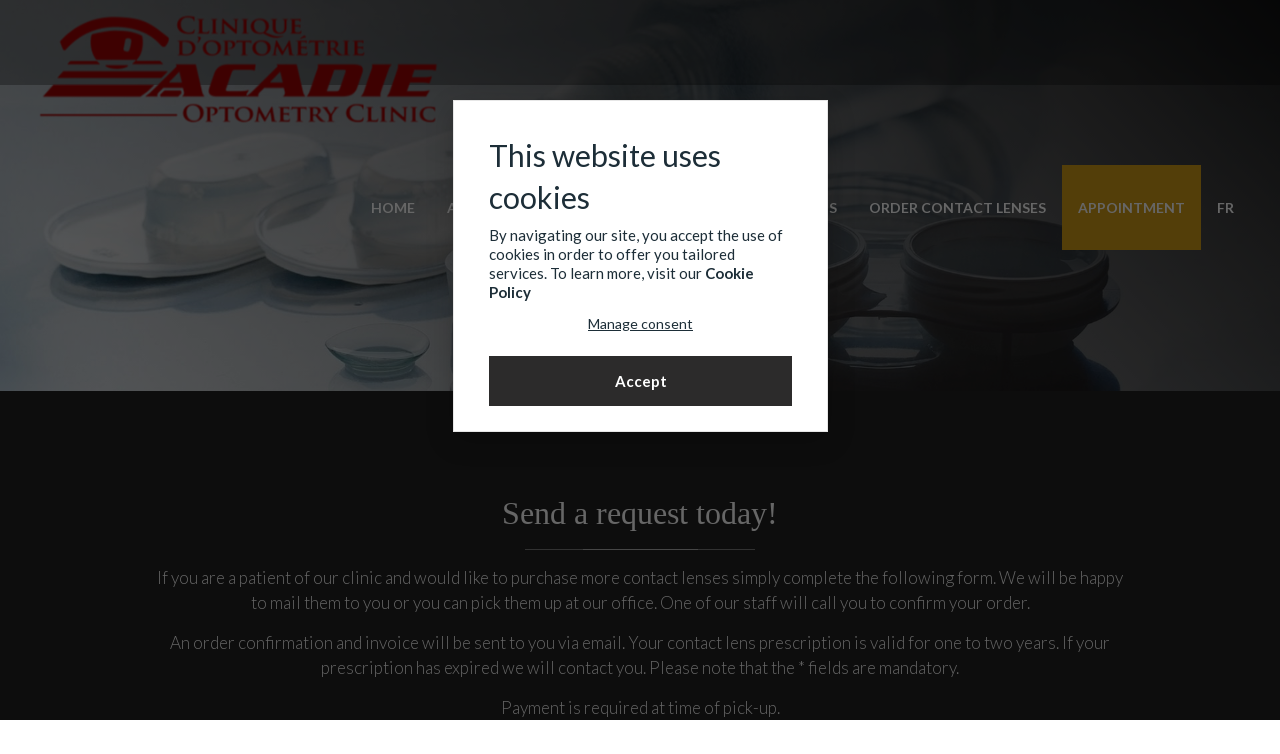

--- FILE ---
content_type: text/html; charset=UTF-8
request_url: https://www.acadieoptometryclinic.com/en/order-contact-lenses/
body_size: 30125
content:
    <!DOCTYPE html>
    <html lang="en" xmlns="http://www.w3.org/1999/xhtml">

    <head>


        <meta charset="utf-8"/>
        <meta http-equiv="X-UA-Compatible" content="IE=edge"><script type="text/javascript">(window.NREUM||(NREUM={})).init={ajax:{deny_list:["bam.nr-data.net"]},feature_flags:["soft_nav"]};(window.NREUM||(NREUM={})).loader_config={licenseKey:"NRJS-fe41d28b92981c9c37c",applicationID:"831387063",browserID:"1120003961"};;/*! For license information please see nr-loader-rum-1.308.0.min.js.LICENSE.txt */
(()=>{var e,t,r={163:(e,t,r)=>{"use strict";r.d(t,{j:()=>E});var n=r(384),i=r(1741);var a=r(2555);r(860).K7.genericEvents;const s="experimental.resources",o="register",c=e=>{if(!e||"string"!=typeof e)return!1;try{document.createDocumentFragment().querySelector(e)}catch{return!1}return!0};var d=r(2614),u=r(944),l=r(8122);const f="[data-nr-mask]",g=e=>(0,l.a)(e,(()=>{const e={feature_flags:[],experimental:{allow_registered_children:!1,resources:!1},mask_selector:"*",block_selector:"[data-nr-block]",mask_input_options:{color:!1,date:!1,"datetime-local":!1,email:!1,month:!1,number:!1,range:!1,search:!1,tel:!1,text:!1,time:!1,url:!1,week:!1,textarea:!1,select:!1,password:!0}};return{ajax:{deny_list:void 0,block_internal:!0,enabled:!0,autoStart:!0},api:{get allow_registered_children(){return e.feature_flags.includes(o)||e.experimental.allow_registered_children},set allow_registered_children(t){e.experimental.allow_registered_children=t},duplicate_registered_data:!1},browser_consent_mode:{enabled:!1},distributed_tracing:{enabled:void 0,exclude_newrelic_header:void 0,cors_use_newrelic_header:void 0,cors_use_tracecontext_headers:void 0,allowed_origins:void 0},get feature_flags(){return e.feature_flags},set feature_flags(t){e.feature_flags=t},generic_events:{enabled:!0,autoStart:!0},harvest:{interval:30},jserrors:{enabled:!0,autoStart:!0},logging:{enabled:!0,autoStart:!0},metrics:{enabled:!0,autoStart:!0},obfuscate:void 0,page_action:{enabled:!0},page_view_event:{enabled:!0,autoStart:!0},page_view_timing:{enabled:!0,autoStart:!0},performance:{capture_marks:!1,capture_measures:!1,capture_detail:!0,resources:{get enabled(){return e.feature_flags.includes(s)||e.experimental.resources},set enabled(t){e.experimental.resources=t},asset_types:[],first_party_domains:[],ignore_newrelic:!0}},privacy:{cookies_enabled:!0},proxy:{assets:void 0,beacon:void 0},session:{expiresMs:d.wk,inactiveMs:d.BB},session_replay:{autoStart:!0,enabled:!1,preload:!1,sampling_rate:10,error_sampling_rate:100,collect_fonts:!1,inline_images:!1,fix_stylesheets:!0,mask_all_inputs:!0,get mask_text_selector(){return e.mask_selector},set mask_text_selector(t){c(t)?e.mask_selector="".concat(t,",").concat(f):""===t||null===t?e.mask_selector=f:(0,u.R)(5,t)},get block_class(){return"nr-block"},get ignore_class(){return"nr-ignore"},get mask_text_class(){return"nr-mask"},get block_selector(){return e.block_selector},set block_selector(t){c(t)?e.block_selector+=",".concat(t):""!==t&&(0,u.R)(6,t)},get mask_input_options(){return e.mask_input_options},set mask_input_options(t){t&&"object"==typeof t?e.mask_input_options={...t,password:!0}:(0,u.R)(7,t)}},session_trace:{enabled:!0,autoStart:!0},soft_navigations:{enabled:!0,autoStart:!0},spa:{enabled:!0,autoStart:!0},ssl:void 0,user_actions:{enabled:!0,elementAttributes:["id","className","tagName","type"]}}})());var p=r(6154),m=r(9324);let h=0;const v={buildEnv:m.F3,distMethod:m.Xs,version:m.xv,originTime:p.WN},b={consented:!1},y={appMetadata:{},get consented(){return this.session?.state?.consent||b.consented},set consented(e){b.consented=e},customTransaction:void 0,denyList:void 0,disabled:!1,harvester:void 0,isolatedBacklog:!1,isRecording:!1,loaderType:void 0,maxBytes:3e4,obfuscator:void 0,onerror:void 0,ptid:void 0,releaseIds:{},session:void 0,timeKeeper:void 0,registeredEntities:[],jsAttributesMetadata:{bytes:0},get harvestCount(){return++h}},_=e=>{const t=(0,l.a)(e,y),r=Object.keys(v).reduce((e,t)=>(e[t]={value:v[t],writable:!1,configurable:!0,enumerable:!0},e),{});return Object.defineProperties(t,r)};var w=r(5701);const x=e=>{const t=e.startsWith("http");e+="/",r.p=t?e:"https://"+e};var R=r(7836),k=r(3241);const A={accountID:void 0,trustKey:void 0,agentID:void 0,licenseKey:void 0,applicationID:void 0,xpid:void 0},S=e=>(0,l.a)(e,A),T=new Set;function E(e,t={},r,s){let{init:o,info:c,loader_config:d,runtime:u={},exposed:l=!0}=t;if(!c){const e=(0,n.pV)();o=e.init,c=e.info,d=e.loader_config}e.init=g(o||{}),e.loader_config=S(d||{}),c.jsAttributes??={},p.bv&&(c.jsAttributes.isWorker=!0),e.info=(0,a.D)(c);const f=e.init,m=[c.beacon,c.errorBeacon];T.has(e.agentIdentifier)||(f.proxy.assets&&(x(f.proxy.assets),m.push(f.proxy.assets)),f.proxy.beacon&&m.push(f.proxy.beacon),e.beacons=[...m],function(e){const t=(0,n.pV)();Object.getOwnPropertyNames(i.W.prototype).forEach(r=>{const n=i.W.prototype[r];if("function"!=typeof n||"constructor"===n)return;let a=t[r];e[r]&&!1!==e.exposed&&"micro-agent"!==e.runtime?.loaderType&&(t[r]=(...t)=>{const n=e[r](...t);return a?a(...t):n})})}(e),(0,n.US)("activatedFeatures",w.B)),u.denyList=[...f.ajax.deny_list||[],...f.ajax.block_internal?m:[]],u.ptid=e.agentIdentifier,u.loaderType=r,e.runtime=_(u),T.has(e.agentIdentifier)||(e.ee=R.ee.get(e.agentIdentifier),e.exposed=l,(0,k.W)({agentIdentifier:e.agentIdentifier,drained:!!w.B?.[e.agentIdentifier],type:"lifecycle",name:"initialize",feature:void 0,data:e.config})),T.add(e.agentIdentifier)}},384:(e,t,r)=>{"use strict";r.d(t,{NT:()=>s,US:()=>u,Zm:()=>o,bQ:()=>d,dV:()=>c,pV:()=>l});var n=r(6154),i=r(1863),a=r(1910);const s={beacon:"bam.nr-data.net",errorBeacon:"bam.nr-data.net"};function o(){return n.gm.NREUM||(n.gm.NREUM={}),void 0===n.gm.newrelic&&(n.gm.newrelic=n.gm.NREUM),n.gm.NREUM}function c(){let e=o();return e.o||(e.o={ST:n.gm.setTimeout,SI:n.gm.setImmediate||n.gm.setInterval,CT:n.gm.clearTimeout,XHR:n.gm.XMLHttpRequest,REQ:n.gm.Request,EV:n.gm.Event,PR:n.gm.Promise,MO:n.gm.MutationObserver,FETCH:n.gm.fetch,WS:n.gm.WebSocket},(0,a.i)(...Object.values(e.o))),e}function d(e,t){let r=o();r.initializedAgents??={},t.initializedAt={ms:(0,i.t)(),date:new Date},r.initializedAgents[e]=t}function u(e,t){o()[e]=t}function l(){return function(){let e=o();const t=e.info||{};e.info={beacon:s.beacon,errorBeacon:s.errorBeacon,...t}}(),function(){let e=o();const t=e.init||{};e.init={...t}}(),c(),function(){let e=o();const t=e.loader_config||{};e.loader_config={...t}}(),o()}},782:(e,t,r)=>{"use strict";r.d(t,{T:()=>n});const n=r(860).K7.pageViewTiming},860:(e,t,r)=>{"use strict";r.d(t,{$J:()=>u,K7:()=>c,P3:()=>d,XX:()=>i,Yy:()=>o,df:()=>a,qY:()=>n,v4:()=>s});const n="events",i="jserrors",a="browser/blobs",s="rum",o="browser/logs",c={ajax:"ajax",genericEvents:"generic_events",jserrors:i,logging:"logging",metrics:"metrics",pageAction:"page_action",pageViewEvent:"page_view_event",pageViewTiming:"page_view_timing",sessionReplay:"session_replay",sessionTrace:"session_trace",softNav:"soft_navigations",spa:"spa"},d={[c.pageViewEvent]:1,[c.pageViewTiming]:2,[c.metrics]:3,[c.jserrors]:4,[c.spa]:5,[c.ajax]:6,[c.sessionTrace]:7,[c.softNav]:8,[c.sessionReplay]:9,[c.logging]:10,[c.genericEvents]:11},u={[c.pageViewEvent]:s,[c.pageViewTiming]:n,[c.ajax]:n,[c.spa]:n,[c.softNav]:n,[c.metrics]:i,[c.jserrors]:i,[c.sessionTrace]:a,[c.sessionReplay]:a,[c.logging]:o,[c.genericEvents]:"ins"}},944:(e,t,r)=>{"use strict";r.d(t,{R:()=>i});var n=r(3241);function i(e,t){"function"==typeof console.debug&&(console.debug("New Relic Warning: https://github.com/newrelic/newrelic-browser-agent/blob/main/docs/warning-codes.md#".concat(e),t),(0,n.W)({agentIdentifier:null,drained:null,type:"data",name:"warn",feature:"warn",data:{code:e,secondary:t}}))}},1687:(e,t,r)=>{"use strict";r.d(t,{Ak:()=>d,Ze:()=>f,x3:()=>u});var n=r(3241),i=r(7836),a=r(3606),s=r(860),o=r(2646);const c={};function d(e,t){const r={staged:!1,priority:s.P3[t]||0};l(e),c[e].get(t)||c[e].set(t,r)}function u(e,t){e&&c[e]&&(c[e].get(t)&&c[e].delete(t),p(e,t,!1),c[e].size&&g(e))}function l(e){if(!e)throw new Error("agentIdentifier required");c[e]||(c[e]=new Map)}function f(e="",t="feature",r=!1){if(l(e),!e||!c[e].get(t)||r)return p(e,t);c[e].get(t).staged=!0,g(e)}function g(e){const t=Array.from(c[e]);t.every(([e,t])=>t.staged)&&(t.sort((e,t)=>e[1].priority-t[1].priority),t.forEach(([t])=>{c[e].delete(t),p(e,t)}))}function p(e,t,r=!0){const s=e?i.ee.get(e):i.ee,c=a.i.handlers;if(!s.aborted&&s.backlog&&c){if((0,n.W)({agentIdentifier:e,type:"lifecycle",name:"drain",feature:t}),r){const e=s.backlog[t],r=c[t];if(r){for(let t=0;e&&t<e.length;++t)m(e[t],r);Object.entries(r).forEach(([e,t])=>{Object.values(t||{}).forEach(t=>{t[0]?.on&&t[0]?.context()instanceof o.y&&t[0].on(e,t[1])})})}}s.isolatedBacklog||delete c[t],s.backlog[t]=null,s.emit("drain-"+t,[])}}function m(e,t){var r=e[1];Object.values(t[r]||{}).forEach(t=>{var r=e[0];if(t[0]===r){var n=t[1],i=e[3],a=e[2];n.apply(i,a)}})}},1738:(e,t,r)=>{"use strict";r.d(t,{U:()=>g,Y:()=>f});var n=r(3241),i=r(9908),a=r(1863),s=r(944),o=r(5701),c=r(3969),d=r(8362),u=r(860),l=r(4261);function f(e,t,r,a){const f=a||r;!f||f[e]&&f[e]!==d.d.prototype[e]||(f[e]=function(){(0,i.p)(c.xV,["API/"+e+"/called"],void 0,u.K7.metrics,r.ee),(0,n.W)({agentIdentifier:r.agentIdentifier,drained:!!o.B?.[r.agentIdentifier],type:"data",name:"api",feature:l.Pl+e,data:{}});try{return t.apply(this,arguments)}catch(e){(0,s.R)(23,e)}})}function g(e,t,r,n,s){const o=e.info;null===r?delete o.jsAttributes[t]:o.jsAttributes[t]=r,(s||null===r)&&(0,i.p)(l.Pl+n,[(0,a.t)(),t,r],void 0,"session",e.ee)}},1741:(e,t,r)=>{"use strict";r.d(t,{W:()=>a});var n=r(944),i=r(4261);class a{#e(e,...t){if(this[e]!==a.prototype[e])return this[e](...t);(0,n.R)(35,e)}addPageAction(e,t){return this.#e(i.hG,e,t)}register(e){return this.#e(i.eY,e)}recordCustomEvent(e,t){return this.#e(i.fF,e,t)}setPageViewName(e,t){return this.#e(i.Fw,e,t)}setCustomAttribute(e,t,r){return this.#e(i.cD,e,t,r)}noticeError(e,t){return this.#e(i.o5,e,t)}setUserId(e,t=!1){return this.#e(i.Dl,e,t)}setApplicationVersion(e){return this.#e(i.nb,e)}setErrorHandler(e){return this.#e(i.bt,e)}addRelease(e,t){return this.#e(i.k6,e,t)}log(e,t){return this.#e(i.$9,e,t)}start(){return this.#e(i.d3)}finished(e){return this.#e(i.BL,e)}recordReplay(){return this.#e(i.CH)}pauseReplay(){return this.#e(i.Tb)}addToTrace(e){return this.#e(i.U2,e)}setCurrentRouteName(e){return this.#e(i.PA,e)}interaction(e){return this.#e(i.dT,e)}wrapLogger(e,t,r){return this.#e(i.Wb,e,t,r)}measure(e,t){return this.#e(i.V1,e,t)}consent(e){return this.#e(i.Pv,e)}}},1863:(e,t,r)=>{"use strict";function n(){return Math.floor(performance.now())}r.d(t,{t:()=>n})},1910:(e,t,r)=>{"use strict";r.d(t,{i:()=>a});var n=r(944);const i=new Map;function a(...e){return e.every(e=>{if(i.has(e))return i.get(e);const t="function"==typeof e?e.toString():"",r=t.includes("[native code]"),a=t.includes("nrWrapper");return r||a||(0,n.R)(64,e?.name||t),i.set(e,r),r})}},2555:(e,t,r)=>{"use strict";r.d(t,{D:()=>o,f:()=>s});var n=r(384),i=r(8122);const a={beacon:n.NT.beacon,errorBeacon:n.NT.errorBeacon,licenseKey:void 0,applicationID:void 0,sa:void 0,queueTime:void 0,applicationTime:void 0,ttGuid:void 0,user:void 0,account:void 0,product:void 0,extra:void 0,jsAttributes:{},userAttributes:void 0,atts:void 0,transactionName:void 0,tNamePlain:void 0};function s(e){try{return!!e.licenseKey&&!!e.errorBeacon&&!!e.applicationID}catch(e){return!1}}const o=e=>(0,i.a)(e,a)},2614:(e,t,r)=>{"use strict";r.d(t,{BB:()=>s,H3:()=>n,g:()=>d,iL:()=>c,tS:()=>o,uh:()=>i,wk:()=>a});const n="NRBA",i="SESSION",a=144e5,s=18e5,o={STARTED:"session-started",PAUSE:"session-pause",RESET:"session-reset",RESUME:"session-resume",UPDATE:"session-update"},c={SAME_TAB:"same-tab",CROSS_TAB:"cross-tab"},d={OFF:0,FULL:1,ERROR:2}},2646:(e,t,r)=>{"use strict";r.d(t,{y:()=>n});class n{constructor(e){this.contextId=e}}},2843:(e,t,r)=>{"use strict";r.d(t,{G:()=>a,u:()=>i});var n=r(3878);function i(e,t=!1,r,i){(0,n.DD)("visibilitychange",function(){if(t)return void("hidden"===document.visibilityState&&e());e(document.visibilityState)},r,i)}function a(e,t,r){(0,n.sp)("pagehide",e,t,r)}},3241:(e,t,r)=>{"use strict";r.d(t,{W:()=>a});var n=r(6154);const i="newrelic";function a(e={}){try{n.gm.dispatchEvent(new CustomEvent(i,{detail:e}))}catch(e){}}},3606:(e,t,r)=>{"use strict";r.d(t,{i:()=>a});var n=r(9908);a.on=s;var i=a.handlers={};function a(e,t,r,a){s(a||n.d,i,e,t,r)}function s(e,t,r,i,a){a||(a="feature"),e||(e=n.d);var s=t[a]=t[a]||{};(s[r]=s[r]||[]).push([e,i])}},3878:(e,t,r)=>{"use strict";function n(e,t){return{capture:e,passive:!1,signal:t}}function i(e,t,r=!1,i){window.addEventListener(e,t,n(r,i))}function a(e,t,r=!1,i){document.addEventListener(e,t,n(r,i))}r.d(t,{DD:()=>a,jT:()=>n,sp:()=>i})},3969:(e,t,r)=>{"use strict";r.d(t,{TZ:()=>n,XG:()=>o,rs:()=>i,xV:()=>s,z_:()=>a});const n=r(860).K7.metrics,i="sm",a="cm",s="storeSupportabilityMetrics",o="storeEventMetrics"},4234:(e,t,r)=>{"use strict";r.d(t,{W:()=>a});var n=r(7836),i=r(1687);class a{constructor(e,t){this.agentIdentifier=e,this.ee=n.ee.get(e),this.featureName=t,this.blocked=!1}deregisterDrain(){(0,i.x3)(this.agentIdentifier,this.featureName)}}},4261:(e,t,r)=>{"use strict";r.d(t,{$9:()=>d,BL:()=>o,CH:()=>g,Dl:()=>_,Fw:()=>y,PA:()=>h,Pl:()=>n,Pv:()=>k,Tb:()=>l,U2:()=>a,V1:()=>R,Wb:()=>x,bt:()=>b,cD:()=>v,d3:()=>w,dT:()=>c,eY:()=>p,fF:()=>f,hG:()=>i,k6:()=>s,nb:()=>m,o5:()=>u});const n="api-",i="addPageAction",a="addToTrace",s="addRelease",o="finished",c="interaction",d="log",u="noticeError",l="pauseReplay",f="recordCustomEvent",g="recordReplay",p="register",m="setApplicationVersion",h="setCurrentRouteName",v="setCustomAttribute",b="setErrorHandler",y="setPageViewName",_="setUserId",w="start",x="wrapLogger",R="measure",k="consent"},5289:(e,t,r)=>{"use strict";r.d(t,{GG:()=>s,Qr:()=>c,sB:()=>o});var n=r(3878),i=r(6389);function a(){return"undefined"==typeof document||"complete"===document.readyState}function s(e,t){if(a())return e();const r=(0,i.J)(e),s=setInterval(()=>{a()&&(clearInterval(s),r())},500);(0,n.sp)("load",r,t)}function o(e){if(a())return e();(0,n.DD)("DOMContentLoaded",e)}function c(e){if(a())return e();(0,n.sp)("popstate",e)}},5607:(e,t,r)=>{"use strict";r.d(t,{W:()=>n});const n=(0,r(9566).bz)()},5701:(e,t,r)=>{"use strict";r.d(t,{B:()=>a,t:()=>s});var n=r(3241);const i=new Set,a={};function s(e,t){const r=t.agentIdentifier;a[r]??={},e&&"object"==typeof e&&(i.has(r)||(t.ee.emit("rumresp",[e]),a[r]=e,i.add(r),(0,n.W)({agentIdentifier:r,loaded:!0,drained:!0,type:"lifecycle",name:"load",feature:void 0,data:e})))}},6154:(e,t,r)=>{"use strict";r.d(t,{OF:()=>c,RI:()=>i,WN:()=>u,bv:()=>a,eN:()=>l,gm:()=>s,mw:()=>o,sb:()=>d});var n=r(1863);const i="undefined"!=typeof window&&!!window.document,a="undefined"!=typeof WorkerGlobalScope&&("undefined"!=typeof self&&self instanceof WorkerGlobalScope&&self.navigator instanceof WorkerNavigator||"undefined"!=typeof globalThis&&globalThis instanceof WorkerGlobalScope&&globalThis.navigator instanceof WorkerNavigator),s=i?window:"undefined"!=typeof WorkerGlobalScope&&("undefined"!=typeof self&&self instanceof WorkerGlobalScope&&self||"undefined"!=typeof globalThis&&globalThis instanceof WorkerGlobalScope&&globalThis),o=Boolean("hidden"===s?.document?.visibilityState),c=/iPad|iPhone|iPod/.test(s.navigator?.userAgent),d=c&&"undefined"==typeof SharedWorker,u=((()=>{const e=s.navigator?.userAgent?.match(/Firefox[/\s](\d+\.\d+)/);Array.isArray(e)&&e.length>=2&&e[1]})(),Date.now()-(0,n.t)()),l=()=>"undefined"!=typeof PerformanceNavigationTiming&&s?.performance?.getEntriesByType("navigation")?.[0]?.responseStart},6389:(e,t,r)=>{"use strict";function n(e,t=500,r={}){const n=r?.leading||!1;let i;return(...r)=>{n&&void 0===i&&(e.apply(this,r),i=setTimeout(()=>{i=clearTimeout(i)},t)),n||(clearTimeout(i),i=setTimeout(()=>{e.apply(this,r)},t))}}function i(e){let t=!1;return(...r)=>{t||(t=!0,e.apply(this,r))}}r.d(t,{J:()=>i,s:()=>n})},6630:(e,t,r)=>{"use strict";r.d(t,{T:()=>n});const n=r(860).K7.pageViewEvent},7699:(e,t,r)=>{"use strict";r.d(t,{It:()=>a,KC:()=>o,No:()=>i,qh:()=>s});var n=r(860);const i=16e3,a=1e6,s="SESSION_ERROR",o={[n.K7.logging]:!0,[n.K7.genericEvents]:!1,[n.K7.jserrors]:!1,[n.K7.ajax]:!1}},7836:(e,t,r)=>{"use strict";r.d(t,{P:()=>o,ee:()=>c});var n=r(384),i=r(8990),a=r(2646),s=r(5607);const o="nr@context:".concat(s.W),c=function e(t,r){var n={},s={},u={},l=!1;try{l=16===r.length&&d.initializedAgents?.[r]?.runtime.isolatedBacklog}catch(e){}var f={on:p,addEventListener:p,removeEventListener:function(e,t){var r=n[e];if(!r)return;for(var i=0;i<r.length;i++)r[i]===t&&r.splice(i,1)},emit:function(e,r,n,i,a){!1!==a&&(a=!0);if(c.aborted&&!i)return;t&&a&&t.emit(e,r,n);var o=g(n);m(e).forEach(e=>{e.apply(o,r)});var d=v()[s[e]];d&&d.push([f,e,r,o]);return o},get:h,listeners:m,context:g,buffer:function(e,t){const r=v();if(t=t||"feature",f.aborted)return;Object.entries(e||{}).forEach(([e,n])=>{s[n]=t,t in r||(r[t]=[])})},abort:function(){f._aborted=!0,Object.keys(f.backlog).forEach(e=>{delete f.backlog[e]})},isBuffering:function(e){return!!v()[s[e]]},debugId:r,backlog:l?{}:t&&"object"==typeof t.backlog?t.backlog:{},isolatedBacklog:l};return Object.defineProperty(f,"aborted",{get:()=>{let e=f._aborted||!1;return e||(t&&(e=t.aborted),e)}}),f;function g(e){return e&&e instanceof a.y?e:e?(0,i.I)(e,o,()=>new a.y(o)):new a.y(o)}function p(e,t){n[e]=m(e).concat(t)}function m(e){return n[e]||[]}function h(t){return u[t]=u[t]||e(f,t)}function v(){return f.backlog}}(void 0,"globalEE"),d=(0,n.Zm)();d.ee||(d.ee=c)},8122:(e,t,r)=>{"use strict";r.d(t,{a:()=>i});var n=r(944);function i(e,t){try{if(!e||"object"!=typeof e)return(0,n.R)(3);if(!t||"object"!=typeof t)return(0,n.R)(4);const r=Object.create(Object.getPrototypeOf(t),Object.getOwnPropertyDescriptors(t)),a=0===Object.keys(r).length?e:r;for(let s in a)if(void 0!==e[s])try{if(null===e[s]){r[s]=null;continue}Array.isArray(e[s])&&Array.isArray(t[s])?r[s]=Array.from(new Set([...e[s],...t[s]])):"object"==typeof e[s]&&"object"==typeof t[s]?r[s]=i(e[s],t[s]):r[s]=e[s]}catch(e){r[s]||(0,n.R)(1,e)}return r}catch(e){(0,n.R)(2,e)}}},8362:(e,t,r)=>{"use strict";r.d(t,{d:()=>a});var n=r(9566),i=r(1741);class a extends i.W{agentIdentifier=(0,n.LA)(16)}},8374:(e,t,r)=>{r.nc=(()=>{try{return document?.currentScript?.nonce}catch(e){}return""})()},8990:(e,t,r)=>{"use strict";r.d(t,{I:()=>i});var n=Object.prototype.hasOwnProperty;function i(e,t,r){if(n.call(e,t))return e[t];var i=r();if(Object.defineProperty&&Object.keys)try{return Object.defineProperty(e,t,{value:i,writable:!0,enumerable:!1}),i}catch(e){}return e[t]=i,i}},9324:(e,t,r)=>{"use strict";r.d(t,{F3:()=>i,Xs:()=>a,xv:()=>n});const n="1.308.0",i="PROD",a="CDN"},9566:(e,t,r)=>{"use strict";r.d(t,{LA:()=>o,bz:()=>s});var n=r(6154);const i="xxxxxxxx-xxxx-4xxx-yxxx-xxxxxxxxxxxx";function a(e,t){return e?15&e[t]:16*Math.random()|0}function s(){const e=n.gm?.crypto||n.gm?.msCrypto;let t,r=0;return e&&e.getRandomValues&&(t=e.getRandomValues(new Uint8Array(30))),i.split("").map(e=>"x"===e?a(t,r++).toString(16):"y"===e?(3&a()|8).toString(16):e).join("")}function o(e){const t=n.gm?.crypto||n.gm?.msCrypto;let r,i=0;t&&t.getRandomValues&&(r=t.getRandomValues(new Uint8Array(e)));const s=[];for(var o=0;o<e;o++)s.push(a(r,i++).toString(16));return s.join("")}},9908:(e,t,r)=>{"use strict";r.d(t,{d:()=>n,p:()=>i});var n=r(7836).ee.get("handle");function i(e,t,r,i,a){a?(a.buffer([e],i),a.emit(e,t,r)):(n.buffer([e],i),n.emit(e,t,r))}}},n={};function i(e){var t=n[e];if(void 0!==t)return t.exports;var a=n[e]={exports:{}};return r[e](a,a.exports,i),a.exports}i.m=r,i.d=(e,t)=>{for(var r in t)i.o(t,r)&&!i.o(e,r)&&Object.defineProperty(e,r,{enumerable:!0,get:t[r]})},i.f={},i.e=e=>Promise.all(Object.keys(i.f).reduce((t,r)=>(i.f[r](e,t),t),[])),i.u=e=>"nr-rum-1.308.0.min.js",i.o=(e,t)=>Object.prototype.hasOwnProperty.call(e,t),e={},t="NRBA-1.308.0.PROD:",i.l=(r,n,a,s)=>{if(e[r])e[r].push(n);else{var o,c;if(void 0!==a)for(var d=document.getElementsByTagName("script"),u=0;u<d.length;u++){var l=d[u];if(l.getAttribute("src")==r||l.getAttribute("data-webpack")==t+a){o=l;break}}if(!o){c=!0;var f={296:"sha512-+MIMDsOcckGXa1EdWHqFNv7P+JUkd5kQwCBr3KE6uCvnsBNUrdSt4a/3/L4j4TxtnaMNjHpza2/erNQbpacJQA=="};(o=document.createElement("script")).charset="utf-8",i.nc&&o.setAttribute("nonce",i.nc),o.setAttribute("data-webpack",t+a),o.src=r,0!==o.src.indexOf(window.location.origin+"/")&&(o.crossOrigin="anonymous"),f[s]&&(o.integrity=f[s])}e[r]=[n];var g=(t,n)=>{o.onerror=o.onload=null,clearTimeout(p);var i=e[r];if(delete e[r],o.parentNode&&o.parentNode.removeChild(o),i&&i.forEach(e=>e(n)),t)return t(n)},p=setTimeout(g.bind(null,void 0,{type:"timeout",target:o}),12e4);o.onerror=g.bind(null,o.onerror),o.onload=g.bind(null,o.onload),c&&document.head.appendChild(o)}},i.r=e=>{"undefined"!=typeof Symbol&&Symbol.toStringTag&&Object.defineProperty(e,Symbol.toStringTag,{value:"Module"}),Object.defineProperty(e,"__esModule",{value:!0})},i.p="https://js-agent.newrelic.com/",(()=>{var e={374:0,840:0};i.f.j=(t,r)=>{var n=i.o(e,t)?e[t]:void 0;if(0!==n)if(n)r.push(n[2]);else{var a=new Promise((r,i)=>n=e[t]=[r,i]);r.push(n[2]=a);var s=i.p+i.u(t),o=new Error;i.l(s,r=>{if(i.o(e,t)&&(0!==(n=e[t])&&(e[t]=void 0),n)){var a=r&&("load"===r.type?"missing":r.type),s=r&&r.target&&r.target.src;o.message="Loading chunk "+t+" failed: ("+a+": "+s+")",o.name="ChunkLoadError",o.type=a,o.request=s,n[1](o)}},"chunk-"+t,t)}};var t=(t,r)=>{var n,a,[s,o,c]=r,d=0;if(s.some(t=>0!==e[t])){for(n in o)i.o(o,n)&&(i.m[n]=o[n]);if(c)c(i)}for(t&&t(r);d<s.length;d++)a=s[d],i.o(e,a)&&e[a]&&e[a][0](),e[a]=0},r=self["webpackChunk:NRBA-1.308.0.PROD"]=self["webpackChunk:NRBA-1.308.0.PROD"]||[];r.forEach(t.bind(null,0)),r.push=t.bind(null,r.push.bind(r))})(),(()=>{"use strict";i(8374);var e=i(8362),t=i(860);const r=Object.values(t.K7);var n=i(163);var a=i(9908),s=i(1863),o=i(4261),c=i(1738);var d=i(1687),u=i(4234),l=i(5289),f=i(6154),g=i(944),p=i(384);const m=e=>f.RI&&!0===e?.privacy.cookies_enabled;function h(e){return!!(0,p.dV)().o.MO&&m(e)&&!0===e?.session_trace.enabled}var v=i(6389),b=i(7699);class y extends u.W{constructor(e,t){super(e.agentIdentifier,t),this.agentRef=e,this.abortHandler=void 0,this.featAggregate=void 0,this.loadedSuccessfully=void 0,this.onAggregateImported=new Promise(e=>{this.loadedSuccessfully=e}),this.deferred=Promise.resolve(),!1===e.init[this.featureName].autoStart?this.deferred=new Promise((t,r)=>{this.ee.on("manual-start-all",(0,v.J)(()=>{(0,d.Ak)(e.agentIdentifier,this.featureName),t()}))}):(0,d.Ak)(e.agentIdentifier,t)}importAggregator(e,t,r={}){if(this.featAggregate)return;const n=async()=>{let n;await this.deferred;try{if(m(e.init)){const{setupAgentSession:t}=await i.e(296).then(i.bind(i,3305));n=t(e)}}catch(e){(0,g.R)(20,e),this.ee.emit("internal-error",[e]),(0,a.p)(b.qh,[e],void 0,this.featureName,this.ee)}try{if(!this.#t(this.featureName,n,e.init))return(0,d.Ze)(this.agentIdentifier,this.featureName),void this.loadedSuccessfully(!1);const{Aggregate:i}=await t();this.featAggregate=new i(e,r),e.runtime.harvester.initializedAggregates.push(this.featAggregate),this.loadedSuccessfully(!0)}catch(e){(0,g.R)(34,e),this.abortHandler?.(),(0,d.Ze)(this.agentIdentifier,this.featureName,!0),this.loadedSuccessfully(!1),this.ee&&this.ee.abort()}};f.RI?(0,l.GG)(()=>n(),!0):n()}#t(e,r,n){if(this.blocked)return!1;switch(e){case t.K7.sessionReplay:return h(n)&&!!r;case t.K7.sessionTrace:return!!r;default:return!0}}}var _=i(6630),w=i(2614),x=i(3241);class R extends y{static featureName=_.T;constructor(e){var t;super(e,_.T),this.setupInspectionEvents(e.agentIdentifier),t=e,(0,c.Y)(o.Fw,function(e,r){"string"==typeof e&&("/"!==e.charAt(0)&&(e="/"+e),t.runtime.customTransaction=(r||"http://custom.transaction")+e,(0,a.p)(o.Pl+o.Fw,[(0,s.t)()],void 0,void 0,t.ee))},t),this.importAggregator(e,()=>i.e(296).then(i.bind(i,3943)))}setupInspectionEvents(e){const t=(t,r)=>{t&&(0,x.W)({agentIdentifier:e,timeStamp:t.timeStamp,loaded:"complete"===t.target.readyState,type:"window",name:r,data:t.target.location+""})};(0,l.sB)(e=>{t(e,"DOMContentLoaded")}),(0,l.GG)(e=>{t(e,"load")}),(0,l.Qr)(e=>{t(e,"navigate")}),this.ee.on(w.tS.UPDATE,(t,r)=>{(0,x.W)({agentIdentifier:e,type:"lifecycle",name:"session",data:r})})}}class k extends e.d{constructor(e){var t;(super(),f.gm)?(this.features={},(0,p.bQ)(this.agentIdentifier,this),this.desiredFeatures=new Set(e.features||[]),this.desiredFeatures.add(R),(0,n.j)(this,e,e.loaderType||"agent"),t=this,(0,c.Y)(o.cD,function(e,r,n=!1){if("string"==typeof e){if(["string","number","boolean"].includes(typeof r)||null===r)return(0,c.U)(t,e,r,o.cD,n);(0,g.R)(40,typeof r)}else(0,g.R)(39,typeof e)},t),function(e){(0,c.Y)(o.Dl,function(t,r=!1){if("string"!=typeof t&&null!==t)return void(0,g.R)(41,typeof t);const n=e.info.jsAttributes["enduser.id"];r&&null!=n&&n!==t?(0,a.p)(o.Pl+"setUserIdAndResetSession",[t],void 0,"session",e.ee):(0,c.U)(e,"enduser.id",t,o.Dl,!0)},e)}(this),function(e){(0,c.Y)(o.nb,function(t){if("string"==typeof t||null===t)return(0,c.U)(e,"application.version",t,o.nb,!1);(0,g.R)(42,typeof t)},e)}(this),function(e){(0,c.Y)(o.d3,function(){e.ee.emit("manual-start-all")},e)}(this),function(e){(0,c.Y)(o.Pv,function(t=!0){if("boolean"==typeof t){if((0,a.p)(o.Pl+o.Pv,[t],void 0,"session",e.ee),e.runtime.consented=t,t){const t=e.features.page_view_event;t.onAggregateImported.then(e=>{const r=t.featAggregate;e&&!r.sentRum&&r.sendRum()})}}else(0,g.R)(65,typeof t)},e)}(this),this.run()):(0,g.R)(21)}get config(){return{info:this.info,init:this.init,loader_config:this.loader_config,runtime:this.runtime}}get api(){return this}run(){try{const e=function(e){const t={};return r.forEach(r=>{t[r]=!!e[r]?.enabled}),t}(this.init),n=[...this.desiredFeatures];n.sort((e,r)=>t.P3[e.featureName]-t.P3[r.featureName]),n.forEach(r=>{if(!e[r.featureName]&&r.featureName!==t.K7.pageViewEvent)return;if(r.featureName===t.K7.spa)return void(0,g.R)(67);const n=function(e){switch(e){case t.K7.ajax:return[t.K7.jserrors];case t.K7.sessionTrace:return[t.K7.ajax,t.K7.pageViewEvent];case t.K7.sessionReplay:return[t.K7.sessionTrace];case t.K7.pageViewTiming:return[t.K7.pageViewEvent];default:return[]}}(r.featureName).filter(e=>!(e in this.features));n.length>0&&(0,g.R)(36,{targetFeature:r.featureName,missingDependencies:n}),this.features[r.featureName]=new r(this)})}catch(e){(0,g.R)(22,e);for(const e in this.features)this.features[e].abortHandler?.();const t=(0,p.Zm)();delete t.initializedAgents[this.agentIdentifier]?.features,delete this.sharedAggregator;return t.ee.get(this.agentIdentifier).abort(),!1}}}var A=i(2843),S=i(782);class T extends y{static featureName=S.T;constructor(e){super(e,S.T),f.RI&&((0,A.u)(()=>(0,a.p)("docHidden",[(0,s.t)()],void 0,S.T,this.ee),!0),(0,A.G)(()=>(0,a.p)("winPagehide",[(0,s.t)()],void 0,S.T,this.ee)),this.importAggregator(e,()=>i.e(296).then(i.bind(i,2117))))}}var E=i(3969);class I extends y{static featureName=E.TZ;constructor(e){super(e,E.TZ),f.RI&&document.addEventListener("securitypolicyviolation",e=>{(0,a.p)(E.xV,["Generic/CSPViolation/Detected"],void 0,this.featureName,this.ee)}),this.importAggregator(e,()=>i.e(296).then(i.bind(i,9623)))}}new k({features:[R,T,I],loaderType:"lite"})})()})();</script>
        <META HTTP-EQUIV="CACHE-CONTROL" CONTENT="NO-CACHE">
        <!-- Titre -->
        <title>
            Order Contact Lenses | Acadie Optometry Clinic        </title>
        <!-- Desc + Keyword -->
        <meta name="description" content="If you are a patient of our clinic and would like to purchase more contact lenses simply complete the following form."
        <meta name="keywords"
              content="optometry, clinic, british colombia, eye care, eyeglasses"/>
        <!-- Auteur -->
        <meta name="author" content="OSI"/>

        <meta name="viewport" content="width=device-width,initial-scale=1.0,maximum-scale=1"/>

        <!-- Open Graph -->
        <meta property="og:title" content="Order Contact Lenses">
        <meta property="og:site_name" content="Acadie Optometry Clinic">
        <meta property="og:url" content="//www.acadieoptometryclinic.com/">
        <meta property="og:description" content="If you are a patient of our clinic and would like to purchase more contact lenses simply complete the following form.">
        <meta property="og:type" content="website">
        <meta property="og:image" content="//www.acadieoptometryclinic.com/images/og-graph.jpg">

        <!-- Favicon -->
        <link rel="apple-touch-icon" sizes="180x180" href="//www.acadieoptometryclinic.com/favicon/apple-touch-icon.png">
        <link rel="icon" type="image/png" sizes="32x32" href="//www.acadieoptometryclinic.com/favicon/favicon-32x32.png">
        <link rel="icon" type="image/png" sizes="16x16" href="//www.acadieoptometryclinic.com/favicon/favicon-16x16.png">
        <link rel="manifest" href="//www.acadieoptometryclinic.com/favicon/site.webmanifest">
        <link rel="mask-icon" href="//www.acadieoptometryclinic.com/favicon/safari-pinned-tab.svg" color="#d19c17">
        <link rel="shortcut icon" href="//www.acadieoptometryclinic.com/favicon/favicon.ico">
        <meta name="msapplication-TileColor" content="#d19c17">
        <meta name="msapplication-config" content="//www.acadieoptometryclinic.com/favicon/browserconfig.xml">
        <meta name="theme-color" content="#d19c17">

        <!-- Files -->
        <link rel="stylesheet" href="//www.acadieoptometryclinic.com/css/plugins.css?v=2.3.1"/>
        <link rel="stylesheet" href="//www.acadieoptometryclinic.com/css/theme.css?v=2.3.1"/>
        <link rel="stylesheet" href="//www.acadieoptometryclinic.com/css/everest.css?v2.2"/>
        <link rel="stylesheet" href="//www.acadieoptometryclinic.com/css/custom.css"/>
        <link rel="preconnect" href="https://fonts.googleapis.com">
        <link rel="preconnect" href="https://fonts.gstatic.com" crossorigin>
        <link href="https://fonts.googleapis.com/css2?family=Mulish&display=swap" rel="stylesheet">

    </head>

    <body>
    <!-- MENU -->
    <nav id="navigation" class="dark-nav shrink modern dashed radius-drop" data-offset="55">
        <div class="columns clearfix container-xl">

            <!-- Logo -->
            <div class="logo bright" data-infocard="#infocard">
                <a href="//www.acadieoptometryclinic.com/en/">
                    <img src="https://images.opto.com/clinic/371/logo.png"
                         data-dark-logo="https://images.opto.com/clinic/371/logo.png"
                         data-second-logo="https://images.opto.com/clinic/371/logo.png"
                         alt="Acadie Optometry Clinic logo" class="logo-desktop">
                </a>
            </div>

            <!-- INFOCARD -->
            <div id="infocard"
                 class="infocard radius bg-dark white box-shadow radius-lg radius-no-rb o-hidden lh-normal">
                <div class="row calculate-height">

                    <!-- left -->
                    <div class="col-7 font-14 t-left xs-py xs-pl">
                        <h5 class="bold">Acadie Optometry Clinic</h5>
                        <p class="lh-md xxs-mt font-17 white light">We are open!</p>
                        <a href="https://www.google.com/maps/embed?pb=!1m14!1m8!1m3!1d2760.481089613431!2d-64.5297948!3d46.2207768!3m2!1i1024!2i768!4f13.1!3m3!1m2!1s0x4ca0993fc3996b4f%3A0xba9fe4743e287c27!2sDr.%20Nathalie%20LeBlanc%20%26%20Assoc!5e0!3m2!1sen!2sca!4v1734011170772!5m2!1sen!2sca"
                           data-iframe="true"
                           class="lightbox merriweather white italic light qdr-hover-5 xs-mt text-primary inline-block colored">Find
                            us on Google Maps.</a>
                        <div class="font-13"> Optometrist</div>
                    </div>

                    <!-- right -->
                    <div class="col-5 cover" data-background="//www.acadieoptometryclinic.com/images/infocard.png"></div>
                </div>
            </div>


            <!-- NAVIGATION -->
            <div class="nav-menu">
                <ul class="nav clearfix uppercase">
                    <li><a href="//www.acadieoptometryclinic.com/en/" class="myCta">Home</a></li>
                    <li><a href="//www.acadieoptometryclinic.com/en/about-us/" class="stay myCta">About Us</a></li>
                    <li><a href="//www.acadieoptometryclinic.com/en/services/" class="stay myCta">Services & Products</a></li>
                    <!--                    <li class="dropdown-toggle "><a href="#" class="stay">Online Store&nbsp; <i-->
                    <!--                                class="fa fa-angle-down"></i></a>-->
                    <!--                        <ul class="dropdown-menu to-right">-->
                    <!--                            <li><a href="https://treatments2you.com/c/Acadie_Optometry_Clinic" class="stay myCta">Online-->
                    <!--                                    Store</a></li>-->
                    <!--                            <li><a href="--><!--en/order-contact-lenses/" class="stay myCta">Order Contact-->
                    <!--                                    Lenses</a></li>-->
                    <!--                        </ul>-->
                    <!--                    </li>-->
                    <li><a href="//www.acadieoptometryclinic.com/en/#contact" class="stay myCta">Contact Us</a></li>
                    <li><a href="//www.acadieoptometryclinic.com/en/order-contact-lenses/" class="stay myCta">Order Contact
                            Lenses</a></li>
                    <li><a href="https://atlas.opto.com/v1/router/5404/bookappointment"
                           class="stay myCta2">Appointment</a></li>
                    <li><a href="//www.acadieoptometryclinic.com/fr/commande-de-lentilles/" class="stay myCta">FR</a></li>
                </ul>
            </div>

        </div>

    </nav>
    <!-- LOADER -->
<div class="page-loader bg-dark">
    <div class="v-center">
        <div class="loader-square bg-colored"></div>
    </div>
</div>

<section class="bg-dark">

    <!-- Content -->
    <section class="lg-py bg-soft bg-soft-gradient2 white bg-cover"
        data-background="//www.acadieoptometryclinic.com/images/order-lenses/hero.jpg">
        <div class="t-center">
            <h1 class="playfair extrabold xxs-mt animated" data-animation="fadeIn" data-animation-delay="200">Order
                Contact Lenses</h1>
        </div>
    </section>
    <!-- End Content -->


    <!-- CONTACT SECTION -->
    <section id="contact" class="t-center py">
        <div class="container">
            <h2 class="white playfair">Send a request today!</h2>
            <div class="title-strips-over white"></div>
            <p class="lh-md xxs-mt font-17 white light">If you are a patient of our clinic and would like to purchase
                more contact lenses simply complete the following form. We will be happy to mail them to you or you can
                pick them up at our office. One of our staff will call you to confirm your order.</p>
            <p class="lh-md xxs-mt font-17 white light"> An order confirmation and invoice will be sent to you via
                email. Your contact lens prescription is valid for one to two years. If your prescription has expired we
                will contact you. Please note that the * fields are mandatory.</p>
            <p class="lh-md xxs-mt font-17 white light">Payment is required at time of pick-up.</p>

            <!-- Form -->
            <div id="form" class="mt-30">
                <form id="contact_form" name="contact_form" class="mt-40" method="post"
                    action="//www.acadieoptometryclinic.com/php/mail_lenses.php">

                    <div class="row">
                        <div class="col-12 px-0">
                            <!-- Name -->
                            <input type="text" name="name" id="name" required placeholder="Full name"
                                class="classic_form big bg-gray2 bs-hover bs-focus radius-lg">
                        </div>
                        <div class="col-12 col-md-6 px-0 pl-md-0 pr-md-1  clearfix">
                            <!-- Name -->
                            <input type="tel" name="phone" id="phone" required placeholder="Phone"
                                class="classic_form big bg-gray2 bs-hover bs-focus radius-lg">
                        </div>

                        <div class="col-12 col-md-6 px-0 pl-md-0 pl-md-1  clearfix">
                            <!-- Email -->
                            <input type="email" name="email" id="email" required placeholder="Email"
                                class="classic_form big bg-gray2 bs-hover bs-focus radius-lg">
                        </div>

                        <div class="col-12 col-md-6 px-0 pl-md-0 pr-md-1  clearfix">
                            <!-- Which eye -->
                            <select name="eyes" required class="classic_form big bg-gray2 bs-hover bs-focus radius-lg">
                                <option value="" selected="">Which eyes</option>
                                <option value="Left">Left</option>
                                <option value="Right">Right</option>
                                <option value="Both">Both</option>
                            </select>
                        </div>

                        <div class="col-12 col-md-6 px-0 pl-md-0 pl-md-1  clearfix">
                            <!-- How much -->
                            <select name="quantity" required class="classic_form big bg-gray2 bs-hover bs-focus radius-lg">
                                <option value="" selected="">Quantity</option>
                                <option value="6 months">6 months</option>
                                <option value="1 year">1 year</option>
                            </select>
                        </div>

                        <!-- Message -->
                        <textarea name="message" id="message"  placeholder="Message"
                            class="classic_form big bg-gray2 bs-hover bs-focus radius"></textarea>
                        <div class="col-md-12 ">
                            <!-- Recaptcha -->
                            
	<div class="text-start mt-4">
		<p class="mb-3 text-start consentment">Consent and declaration*</p>
	</div>

	<div class="text-start">
		<div class="consentment-container">
			<input type="checkbox" name="consentment" id="consentment" value="1" required />
			<label for="consentment" class="consentment text-start">I declare that all the information provided in this form are true, complete and accurate and I agree to send my personal information for the processing of my request. See our <a href="#"><span data-fancybox data-src="#privacy">Privacy Policy</span></a> for more information on how we collect and process data.</label>
		</div>
	</div>
	<div class="text-start mt-0 pb-10">
		<label for="consentment" id="consentment-error" class="error mt-2 text-start"></label>
	</div>
	<style type="text/css">
        .consentment-container {
            display: flex;
        }
        .mb-3, .my-3 {
            margin-bottom: 1rem !important;
            margin-top: 1.5rem;
        }
        .text-start {
            text-align: start!important;
        }
        input[type=checkbox] {
            position: relative;
            border: 2px solid #ffffff;
            border-radius: 2px;
            background: none;
            cursor: pointer;
            line-height: 0;
            margin: 0 .6em 0 0;
            outline: 0;
            padding: 0 !important;
            vertical-align: text-top;
            height: 20px;
            width: 20px;
            min-width: 20px;
            -webkit-appearance: none;
            opacity: .5;
        }

        input[type=checkbox]:hover {
            opacity: 1;
        }

        input[type=checkbox]:checked {
            background-color: #ffffff;
            opacity: 1;
        }

        input[type=checkbox]:before {
            content: "";
            position: absolute;
            right: 9px;
            top: 8px;
            width: 4px;
            height: 10px;
            border: solid #212121;
            border-width: 0 2px 2px 0;
            margin: -1px -1px 0 -1px;
            transform: rotate(45deg) translate(-50%, -50%);
            z-index: 2;
        }
        p.consentment, label.consentment, span.consentment {
            display: block;
            font-family: "Open Sans", "Helvetica", "Arial", sans-serif;
            font-variant-ligatures: common-ligatures;
            padding-left: 0!important;
            font-size: 13px;
            line-height: 17px!important;
            font-weight: 400;
            margin-top: -2px;
            margin-bottom: 0;
			color: #ffffff;
        }
        label.consentment a, label.consentment span {
            font-weight: 700;
        }
        </style>
	<input type="hidden" name="welcome" value="" > 
            <script src="https://www.google.com/recaptcha/enterprise.js?hl=en&render=6LcJlj0qAAAAANWC7_Ldu9Dw1cAqeW7dhSLgQDBB" type="text/javascript"></script>
            <script type="text/javascript">
                document.addEventListener("DOMContentLoaded", (event) => {
                    $(document).ready(function() {
                        google_recapthca_site_key = "6LcJlj0qAAAAANWC7_Ldu9Dw1cAqeW7dhSLgQDBB";
                    });
                });    
            </script>                        </div>
                        <div class="col-md-12 mx-auto">
                            <!-- Send Button -->
                            <button type="submit" id="submit"
                                class="translatez-xs button lg-btn bg-gradient white t-center radius-lg qdr-hover-6 g-recaptcha" data-callback="onSubmit" data-action="submit">
                                Send
                            </button>
                        </div>
                    </div>
                </form>
            </div>

        </div>

    </section>
        <div class="bg-soft bg-soft-gradient2 animated" data-animation="fadeInUp"
         data-background="//www.acadieoptometryclinic.com/images/home/multilogo.jpg" data-animation-delay="100"
         style="background-size:cover; background-position: center">
        <div class="container white py t-center">
            <a href="https://atlas.opto.com/v1/router/5404/bookappointment" target="_blank"
               class="xxs-mt translatez-xs button lg-btn bg-gradient white t-center radius-lg qdr-hover-6"
               style="font-size: 20px">Book an appointment</a>
        </div>
    </div>
            <section class="content pt lg-pb bg-bottom bg-normal bg-repeatx bg-animated-reverse " id="contact"
             data-background="//www.acadieoptometryclinic.com/images/home/buildings.png">

        <div class="container white">
            <div class="row">
                <div class="col-md-4">
                    <h3 class="playfair white">Our Clinic</h3>
                    <img class="xxs-mt" width="100%" src="//www.acadieoptometryclinic.com/images/clinicHome.jpg" alt="">
                </div>

                <div class="col-md-4">
                    <h3 class="playfair white">Find Us</h3>
                    <iframe class="xxs-mt" style="filter: invert(90%)"
                            src="https://www.google.com/maps/embed?pb=!1m14!1m8!1m3!1d2760.481089613431!2d-64.5297948!3d46.2207768!3m2!1i1024!2i768!4f13.1!3m3!1m2!1s0x4ca0993fc3996b4f%3A0xba9fe4743e287c27!2sDr.%20Nathalie%20LeBlanc%20%26%20Assoc!5e0!3m2!1sen!2sca!4v1734011170772!5m2!1sen!2sca"
                            height="250" frameborder="0" style="border:0;" allowfullscreen="" aria-hidden="false"
                            tabindex="0"></iframe>
                    <!-- Address -->
                    <div class="lh-md font-17 gray light">Address: 4 Allée Vision
Shediac, NB
E4P 0B4                    </div>
                </div>

                <div class="col-md-4">
                    <h3 class="playfair white">Contact Us</h3>
                    <!-- Phone -->
                    <div class="text-lg1 block playfair normal-title bold lh-sm xxs-mt">
                        <a class="playfair"
                           href="tel:506 533-8811">506 533-8811</a>
                    </div>
                    <!-- Email -->
                    <div class="font-25 block playfair xxs-mt">
                        <a class="playfair"
                           href="mailto:info@acadievision.com">info@acadievision.com</a>
                    </div>
                    <!-- Hours -->
                    <br>
                    <div class="lh-md font-17 gray light">
                        <p>Sunday : Closed</p>
<p>Monday : 9:00 am - 5:00 pm</p>
<p>Tuesday : 9:00 am - 8:00 pm</p>
<p>Wednesday : 9:00 am - 5:00 pm</p>
<p>Thursday : 9:00 am - 8:00 pm</p>
<p>Friday : 9:00 am - 2:00 pm</p>
<p>Saturday : Closed</p>                        <br>
                                            </div>
                </div>

            </div>
        </div>
    </section>

    </section>




            
    <script src="//assets.opto.com/js/glowCookie.js"></script>

    <link href="//assets.opto.com/css/glowCookie.css" rel="stylesheet" type="text/css" media="all"/>
    <style>
        #glowCookies-banner h3{
            font-size: 20px;
        }
        .cookie-terms-link:hover {
            cursor: pointer!important;
        }
    </style>
    <script>
        
        var websiteLanguage = "en"
        var bgColor = "#2C2B2B"
        var GTM = "GTM-NNSKC67G"
        var GST = ""
        var FB = ""
        var GA = ""
        var HJ = "" 
       
        glowCookies.start(websiteLanguage, {

            style: 3,
            googleTagManager: GTM,
            googleSiteTag: GST,
            facebookPixel: FB,
            googleAds: GA, 
            hotjar: HJ ,
            hideAfterClick: false,
            acceptBtnBackground : bgColor,
            isMemberWebsite: true,
            fancyBoxCookieLinkId: '#cookie'

        });
    </script>


        
    <!-- FOOTER -->
<script src="//assets.opto.com/js/fancybox.umd.js"></script>
<link rel="stylesheet" href="//assets.opto.com/css/fancybox.css">
<style>
/* @import "soi-fancybox.css"; */
#terms, #privacy, #cookie {
    padding: 50px 100px 40px 100px;
    max-width: 80%;
    display: none;
}

#terms hr, #privacy hr, #cookie hr{
    margin-top: 30px;
    margin-bottom: 40px;
    border-top: 1px solid #dadada;
    width: 100%;
    opacity: 1;

}
#terms ul, #privacy ul, #cookie ul, #terms ol, #privacy ol, #cookie ol{
    margin-left: 17px;
    margin-bottom: 20px;
}

 #terms ol li, #privacy ol li, #cookie ol li{
    line-height: 1.42857143em !important;
    list-style-type: decimal;
    list-style-position: outside;
}

#terms ul li, #privacy ul li, #cookie ul li{
    line-height: 1.42857143em !important;
    list-style-type: disc;
    list-style-position: outside;
}
#terms li,  #privacy li, #cookie li{
    font-size: 16px;
    margin-bottom: 10px;
    line-height: 28px;
}
#terms h2, #privacy h2, #cookie h2{
    margin-bottom: 30px!important;
}
#terms h1, #privacy h1, #cookie h1,#terms h2, #privacy h2, #cookie h2  {
    color: rgb(36, 42, 45);
    font-size: 30px;
    font-weight: 600;
    line-height: 40px;
    margin: 30px 0px 60px 0px;
}
#terms p.lead, #privacy p.lead, #cookie p.lead  {
    color: inherit;
    margin-bottom: 0;
    font-weight: 500;
    font-size: 18px;
}

#terms h4, #privacy h4, #cookie h4  {
    color: inherit;
    margin-bottom: 25px;
    font-weight: 600;
}

#terms h5, #privacy h5, #cookie h5  {
    font-weight: bold;
    margin-bottom: 5px;
    margin-top: 20px;
    text-transform: uppercase;
}

#terms p,  #privacy p, #cookie p {
    margin-bottom: 20px;
    font-size: 16px;
    margin-top: 0!important;
}

@media(max-width:990px) {
    #terms,  #privacy , #cookie {
        padding: 20px;
        max-width: 90%;
    }

    #terms h1, #privacy h1, #cookie h1,#terms h2, #privacy h2, #cookie h2   {
        color: rgb(36, 42, 45);
        font-size: 30px;
        font-weight: 400;
        line-height: 40px;
        margin: 20px 0px 35px 0px;
    }

    #terms h4, #privacy h4, #cookie h4  {
        color: #4d85c5;
        margin-bottom: 25px;
    }

    #terms h5, #privacy h5, #cookie h5  {
        font-weight: bold;
        margin-bottom: 5px;
        margin-top: 20px;
        text-transform: uppercase;
    }

    #terms p,  #privacy p, #cookie p {
        margin-bottom: 20px;
        font-size: 14px;
    }
}
</style>
<div id="terms">
    <h3>Legal Notice</h3>

    <p class="lead">The information below applies to all the information contained on the acadieoptometryclinic.com Website.</p>

    <p>The users of this Website agree to comply with the terms set out below.</p>

    <br>

    <h5>TERMS OF USE</h5>
    <p>
        Acadie Optometry Clinic owns and operates a Website at acadieoptometryclinic.com (hereinafter referred to as the “site” or
        “Website”). Unless specified otherwise on the site, it is accessible to all users (hereinafter, the "user"). Refrain from using this Website unless you
        agree to comply with the conditions.
    </p>

    <h5>RISKS ASSOCIATED WITH INFORMATION</h5>
    <p>
        Information on this Website is intended for informational purposes only and has no contractual value.
        Acadie Optometry Clinic reserves the right to modify the content of this site. At any time, without prior notice.
        Acadie Optometry Clinic assumes no liability for errors or omissions in the content of this Website or for
        information reliability or completeness of said information.
    </p>
    <p>
        Information published on this Website is based on marketing, statistical or commercial services or other sources
        the Acadie Optometry Clinic considers reliable and are the sole responsibility of their authors and not of
        Acadie Optometry Clinic. We do not assume any liability for the accuracy or completeness of said information and in
        no circumstance should this information be regarded as such. Opinions and information as presented on this site
        reflect our position as of the date of publication and are subject to change without notice.
    </p>

    <h5>UPDATING OF THE WEBSITE UNDER THE RESPONSIBILITY OF Acadie Optometry Clinic</h5>
    <p>
        Acadie Optometry Clinic, its employees and directors will not be liable for damages incurred as a result of the
        information published on this site, for the views and advice published, expressed or implied regardless of its
        nature.
    </p>
    <p>
        Acadie Optometry Clinic expressly refuses any and all responsibility for the manner in which the user of the site may
        use the information contained, in any decisions that may be made and in the actions that may or may not be taken
        based on said information.
    </p>

    <h5>COPYRIGHT PROTECTION</h5>
    <p>
        Presentations made and contained on this site are the intellectual property of Acadie Optometry Clinic. Reproduction
        in whole or in part of this site on any other medium in prohibited without the express permission of
        Acadie Optometry Clinic.
    </p>
    <p>
        User may solely use the information contained on this site for personal use. Reproduction in whole or in part of
        said information on paper may only be performed for personal use. Said information is not to be copied,
        distributed or transmitted to third parties nor may it be inserted in a document or other medium.
    </p>

    <h5>HYPERTEXT LINKS</h5>
    <p>
        The links to external Websites and their content shall not be prejudged and Acadie Optometry Clinic will in no way be
        held responsible for any direct or indirect prejudice that may result from gaining access to and usage of said
        sites.
    </p>

    <h5>CONFIDENTIALITY</h5>
    <p>
        Acadie Optometry Clinic draws the attention of the user to the fact that all communication transmitted through this
        Website remains in the public domain and not the private domain. Acadie Optometry Clinic cannot accept responsibility for the
        security of the transmission of information.
    </p>
    <p>
        The confidentiality and integrity of the information circulating over the internet cannot be ensured.
        Acadie Optometry Clinic cannot accept responsibility in the case that data contained on this site is intercepted.
    </p>
    <p>
        Acadie Optometry Clinic site uses cookies. These cookies are small text files saved on the hard disk of a user's
        computer. These files are completely harmless and cannot contain viruses. These cookies are used to analyze
        visits to the site. Acadie Optometry Clinic calls upon Google Analytics to help track how users use the site. The
        number of visitors, path taken to access the site and length of each visit are measured. The cookies cannot, in
        any way, identify the user. All data is completely anonymous and compiled solely for the purpose of improving
        the site and tailoring the content to the needs of its visitors.
    </p>
            <p>The person responsible for the protection of personal information is the owner of : <strong>Acadie Optometry Clinic</strong></p>
        <h5>VIRUSES AND TECHNICAL GLITCHES</h5>
    <p>
        Acadie Optometry Clinic makes no representations that the content of this site is free of infections, viruses, worms,
        Trojan horses and/or other codes with contaminating or destructive properties. It is the user's responsibility
        to take protective measures.
    </p>

    <h5>Acadie Optometry Clinic DECLINES ALL RESPONSIBILITY IN THE EVENT OF ANY INTERRUPTION OR NON-AVAILABILITY OF THE
        SERVICE</h5>
    <p>
        Under no circumstances shall Acadie Optometry Clinic be held responsible for transmission errors of any sort, such as
        loss of or damage to data, or changes of any type whatsoever, including direct or indirect damage resulting from
        the use of the services provided on this site.
    </p>

    <h5>JURISDICTION</h5>
    <p>
        This Agreement shall be governed by and construed in accordance with the laws of the province of New Brunswick.
        Any dispute arising of this Agreement shall be brought before the court in the judicial district of
        Acadie Optometry Clinic's head office.<br>
		<strong>Address:</strong> <br> 4 Allée Vision<br />
Shediac, NB<br />
E4P 0B4;  <br><strong>Tel: </strong>506 533-8811.
    </p>

    <h5>PUBLISHING FIRM</h5>
    <p>
        <strong>Acadie Optometry Clinic</strong><br>
        4 Allée Vision<br />
Shediac, NB<br />
E4P 0B4<br>
        <strong>Tel: </strong>506 533-8811<br>
    </p>
</div>
<div id="privacy">
<h3>Acceptance of the Privacy Policy</h3>
                    <p>Thank you for visiting <strong>acadieoptometryclinic.com</strong> (the “<strong>Website</strong>”), provided to you by Acadie Optometry Clinic (“<strong>We</strong>”). We
                        respect the privacy of every individual who visits the Website and are sensitive to privacy
                        issues on the Internet. We believe it is important that you know how we deal with information
                        received about you.</p>
                    <p>This privacy policy (the “<strong>Privacy Policy</strong>”) explains how we collect, use, disclose, and protect
                        the personal information of our customers and Website users ("<strong>you</strong>"), describes the types of
                        information we may collect from you or that you may provide to us, and our practices for
                        collecting, using, maintaining, protecting, and disclosing that information. The Website is for
                        general audiences and is not specifically targeted to or intended for use by children.</p>
                    <p>We will only use your personal information in accordance with this Privacy Policy unless
                        otherwise required by applicable law. We take steps to ensure that the personal information that
                        we collect about you is adequate, relevant, not excessive, and used for limited purposes.
                        Privacy laws in Canada generally define "<strong>Personal Information</strong>" as any information about an
                        identifiable individual, which includes information that can be used on its own or with other
                        information to identify, contact, or locate a single person.</p>
                    <p>By accessing or using the Website, you are accepting the practices described in this Privacy
                        Policy, and you are consenting to our processing of your information as set out in this Privacy
                        Policy. We may modify or update this Privacy Policy from time to time; if we change this Privacy
                        Policy in a manner that materially impacts your privacy rights, we will provide a notice to you.
                        Your continued use of the Website or our services after any modification to this Privacy Policy
                        will constitute your acceptance of such modification. However, when required by law, we will
                        confirm your consent to the revised Privacy Policy terms. This Privacy Policy is incorporated
                        into and considered a part of the Website Terms and Conditions of Use, located <a data-fancybox href="javascript:;" data-src="#terms"><strong>here</strong></a></p>
                    <hr>
                    <h3>What information we collect</h3>
                    <p>We collect and use several types of information from and about you, including:</p>
                    <ul>
                        <li><strong>Personal Information</strong>, that we can reasonably use to directly or indirectly
                            identify you, such as your full name, email address, telephone number and any other
                            identifier we may use to contact you online or offline.
                        </li>
                        <li><strong>Non-personal information</strong> is information that does not directly or
                            indirectly reveal your identity or directly relate to an identified individual, such as
                            demographic information, or statistical or aggregated information. Statistical or aggregated
                            data does not directly identify a specific person, but we may derive non-personal
                            statistical or aggregated data from Personal Information. For example, we may aggregate
                            Personal Information to calculate the percentage of users accessing a specific Website
                            feature.
                        </li>
                    </ul>
                    <hr>
                    <h3>How we collect the information</h3>
                    <h5>Information You Provide to Us</h5>
                    <p>The information we collect directly from you may include:</p>
                    <ul>
                        <li><strong>Communicating with us:</strong> When you contact us about our services or to make other inquiries, we collect the content of those
                            communications, as well as your full name, email, phone number, and any additional information that allows us to answer your request.
                        </li>
                    </ul>
                    <h5>Information We Collect While You Interact With Us Through Cookies and Other Automatic Data
                        Collection Technologies</h5>
                    <ul>
                        <li>Refer to Cookie Policy (<a data-fancybox href="javascript:;" data-src="#cookie">here</a>)</li>
                    </ul>
                    <h5>Information We Collect About You From Third Parties</h5>
                    <ul>
                        <li>Refer to Cookie Policy (<a data-fancybox href="javascript:;" data-src="#cookie">here</a>)</li>
                    </ul>
                    <hr>
                    <h3>How we use your information</h3>
                    <p>We use your information, including your Personal Information, to manage our business and to
                        maintain and develop commercial relationships with you. We will collect, use, and disclose such
                        information only to the extent that is necessary for those purposes.</p>
                    <p>We use information that we collect about you or that you provide to us, including any Personal
                        Information:</p>
                    <ul>
                        <li>To provide you with information, products, or services that you request from us.</li>
                        <li>To fulfill the purposes for which you provided the information or that were described when
                            it was collected, or any other purpose for which you provide it.
                        </li>
                        <li>To improve the Website, products or services, marketing, or customer relationships and
                            experiences.
                        </li>
                        <li>To allow you to participate in interactive features, social media, or similar features on
                            the Website.
                        </li>
                        <li>To measure or understand the effectiveness of the advertising we serve to you and others,
                            and to deliver relevant advertising to you.
                        </li>
                        <li>In any other way we may describe when you provide the information.</li>
                        <li>For any other purpose with your consent.</li>
                    </ul>
                    <h5>Partnership with Microsoft Clarity and Microsoft Advertising</h5>
                    <p>We may partner with Microsoft Clarity and Microsoft Advertising to capture how you use and interact with our website through behavioral metrics, heatmaps, and session replay to improve and market our products/services. Website usage data is captured using first and third-party cookies and other tracking technologies to determine the popularity of products/services and online activity. Additionally, we use this information for site optimization, fraud/security purposes, and advertising. For more information about how Microsoft collects and uses your data, visit the <a href="https://www.microsoft.com/en-ca/privacy/privacystatement" target="_blank">Microsoft Privacy Statement</a>.</p>
                    <hr>
                    <h3>How we share your information</h3>
                    <p>We will not rent or sell your information to third parties without your consent. We only share
                        your data as specifically provided in this Privacy Policy.</p>
                    <h5>Other Disclosures</h5>
                    <p>In addition to any disclosure you may have consented to or permitted under the terms of this
                        Privacy Policy, we may transfer your data, including Personal Information to third parties in
                        the following limited circumstances: </p>
                    <ol>
                        <li>information you expressly consent to be shared;</li>
                        <li>when relating to anonymized information (individuals cannot be identified by it);</li>
                        <li>when you decide to make the information indexable by search engines, to share or to
                            distribute the information to people or otherwise to make it available to the public;
                        </li>
                        <li>to satisfy any applicable law, regulation, legal process or enforceable governmental request
                            within or outside your country of residence when we have a good faith belief that the law
                            requires it;
                        </li>
                        <li>to enforce this Privacy Policy, the Terms, or an agreement, including investigation of
                            potential violations thereof;
                        </li>
                        <li>to detect, prevent, or otherwise address fraud, security or technical issues, or protect the
                            operations or you;
                        </li>
                        <li>to protect our rights, property or safety as well as yours, the public, or others;</li>
                        <li>in connection with an acquisition, merger, change in control, debt financing,
                            reorganization, sales of assets, bankruptcy or other change of our corporate structure or
                            status; or
                        </li>
                        <li>as necessary in connection with the performance of requested services or solutions, or as
                            otherwise appropriate in connection with a legitimate need.
                        </li>
                    </ol>
                    <hr>
                    <h3>How we store and secure your information</h3>
                    <h5>Information Security</h5>
                    <p>We are committed to protecting the confidentiality, integrity, availability and privacy of your Personal Information. We have put appropriate physical, technological and procedural security measures in place designed to help prevent your Personal Information from being lost, used, modified or accessed in an unauthorized way, or improperly disclosed. Examples of such measures include restricted access to offices, training of personnel, using passwords and well-defined internal policies and practices. We also use encryption technology and Secure Socket Layers ("SSL") in all areas of the Website where your personal account information is required. </p>
                    <p>In addition, we limit access to your Personal Information to those employees, agents, contractors and other third parties who have a business need-to-know. They will be required to process your Personal Information only on our instructions and they are subject to an obligation of confidentiality. Our service providers are required to maintain adequate security protections in place designed to help safeguard your Personal Information and are not permitted to use it for any purpose other than fulfilling services to us.</p>
                    <p>If you have any questions about securing your personal data, please contact us in accordance with the “How to Contact Us” section below.</p>
                    <h5>Information Retention</h5>
                    <p>We will retain your Personal Information for as long as it is needed: </p>
                    <ol>
                        <li>to provide the products and services that you have requested; </li>
                        <li>to communicate with you about a purchase or a request you have made to us; </li>
                        <li>to manage your choices and rights you have exercised pursuant to this Privacy Policy;</li>
                        <li>to comply with our legal and regulatory obligations and to demonstrate compliance, </li>
                        <li>to resolve disputes and to enforce our rights and agreements.</li>
                    </ol>
                    <p>We may retain non-personal information that has been sufficiently aggregated or anonymized for a longer period.</p>
                    <p>Once the retention period is over, we will dispose of your Personal Information as provided for in our internal data retention and disposal policy.</p>
                    <h5>Where We Store Information</h5>
                    <p>We use facilities operated by "<strong>Amazon Web Services</strong>" and located in <strong>Canada</strong> as our information storage and processing infrastructure. Our service providers can also, from time to time, store your Personal Information in accordance with purposes outlined in this Privacy Policy.</p>
                    <hr>
                    <h3>How to contact us</h3>
                    <p>If you have any questions about this Privacy Policy, you can contact us at 506 533-8811.</p>
</div>
<div id="cookie">
            <h3>
                Cookie Policy – acadieoptometryclinic.com            </h3>

            <p class="lead">
            This Cookie Policy explains what cookies are and how we use them. You should read this Policy to
                understand what type of cookies we use, the information we collect from the cookies, and how
                that
                information is managed. For further information on how we handle, store and keep your personal
                data
                secure, see our Term of use.
            </p>
            <hr>
            <h3 class="mt-0">What are Cookies?</h3>
                    <p>Cookies are small text files which are stored on the browser or hard drive of your computer or
                        mobile
                        device when you visit a webpage or application. A “session cookie” stores temporary information
                        that
                        is deleted when you close your web browser or turn off your computer or device. A “persistent
                        cookie” enables the site to recognize when you return to it and remains stored on your computer
                        until you delete it. Cookies work to make your experience browsing our site as smooth as
                        possible by
                        remembering your preferences the next time you visit the site.</p>

                        <hr>
                    <h3>What types of cookies do we use?</h3>
                    <p>There are four variety of cookies which operate on our website: </p>
                    <ol>
                        <li>
                            <strong>Essential cookies</strong> allow you to be able to experience the full functionality
                            of
                            our site. Without these cookies, some parts of our site may not work as they
                            should.
                        </li>
                        <li>
                            <strong>Performance cookies</strong> tell us how you use our site and help us to improve it.
                            For
                            example, these cookies count the number of visitors to our website and see how visitors move
                            around when they are using it. This helps us to improve the way our site works, for example,
                            by
                            ensuring that users find what they are looking for easily. The information collected by
                            these
                            cookies is anonymous.
                            <ul>
                                <li>
                                    <strong>Google Analytics</strong> is a performance cookie used to track visits to
                                    our
                                    website and user behaviour on site. The data collected is anonymous and is used for
                                    benchmarking purposes to monitor the performance of our site and to measure user
                                    engagement on our site.
                                </li>
                                <li>
                                    <strong>Social media cookies</strong> from social media sites such as
                                    <strong>Facebook</strong>, <strong>Instagram</strong>, and
                                    <strong>Pinterest</strong>
                                    are used to enable social media buttons on our site to work. Social media buttons
                                    allow
                                    you to share content and interact with your social network. These social media
                                    platform
                                    may set their own cookies on your device. We do not control the settings of these
                                    cookies so we suggest you check the social media website for more information about
                                    their cookies and how to manage them. Our website will not collect or store any
                                    personally identifiable information from the user. To find out how you can opt out
                                    of
                                    accepting these cookies, please visit the cookie policy and privacy policies of the
                                    social media site.
                                </li>
                            </ul>
                        </li>
                        <li>
                            <strong>Customizer cookies</strong> allow our site to remember your preferences, helping to
                            customize your experience on our site.
                            <ul>
                                <li>
                                    Our customizer cookie, which helps us to manage the technology and cookies which are
                                    used across our site.
                                </li>
                            </ul>
                        </li>
                        <li>
                            <strong>Targeting/advertising cookies</strong> are set by third party advertising partners
                            through our digital touchpoints to build profiles based on your interests. These cookies
                            enable
                            us to send you relevant content and advertising based on your preferences and track the
                            effectiveness of our ad campaigns.
                            <ul>
                                <li>
                                    Below are several advertising and targeting cookies that are used to identify
                                    different
                                    browsers and devices. They collect data anonymously for the purposes of ad
                                    selection,
                                    reporting, behavioural targeting, and cross-device advertising (i.e. associating
                                    multiple devices together). In some instances, we may provide a hashed version of
                                    your
                                    email address or other information to the platform provider for such proposes. More
                                    information can be found at the following links.
                                    <div>&nbsp;</div>
                                    <div>
                                        Read <a href="https://www.facebook.com/policy/cookies/" target="_blank">Facebook’s
                                            Cookie Policy</a>
                                    </div>
                                    <div>
                                        Read <a href="https://policies.google.com/technologies/types?hl=en-US"
                                                target="_blank">Google Ads’ Cookie Policy</a>
                                    </div>
                                </li>
                            </ul>
                        </li>
                    </ol>
                    <hr>
                    <h3>How do you change cookie preferences or block cookies? </h3>
                    <p>Within your browser, you can choose whether you wish to accept cookies or not. Different browsers
                        make different controls available to you. Generally, your browser will offer you the choice to
                        accept, refuse or delete cookies at all times, or those from providers that website owners use
                        i.e.
                        third party cookies, or those from specific websites. Each browser’s website should contain
                        instructions on how you can do this.</p>
                    <p>For further information, please <a
                                href="https://www.aboutcookies.org/how-to-delete-cookies/" target="_blank">click here to know  how to delete your cookies</a>.
                    </p>

                    <p>If you block cookies on our website, you may be unable to access certain areas of our website and
                        certain functions and pages will not work in the usual way. </p>
                        <hr>
                    <h3>Changes to the Cookie Policy</h3>
                    <p>We may update this Policy from time to time. If we make significant changes we will let you know
                        but
                        please regularly check this Policy to ensure you are aware of the most updated version. </p>
                    <p>This Cookie Policy was last updated on February 10, 2025.</p>
</div>


    <footer id="footer" class="footer-fixed py font-14 bg-dark t-center white">
        <div class="container">
            <div class="xxs-mb"><a href="//www.acadieoptometryclinic.com/en/"><img style="width: 400px"
                                                                      src="https://images.opto.com/clinic/371/logo.png"
                                                                      alt="Acadie Optometry Clinic logo"></a>
            </div>
            <h4 class="playfair italic">See you soon!</h4>
            <p class="white font-13 xxs-mt">©2026 - ALL RIGHTS RESERVED. MADE BY <a href=""
                                                                                                       target="_blank"
                                                                                                       class=" underline-hover">OSI
                    GROUP</a></p>
            <p><style>
.terms-link {
    cursor: pointer;
    text-transform: uppercase;
    transition: all 0.3s ease-in-out;
}
.terms-link:not(:last-child){
    margin-right: 10px;
}
.terms-link:hover {
    text-decoration: underline;
    /* color: #4d85c5; */
}
</style>
        <div class="terms-link-container" style="display: flex; flex-wrap:wrap;">
        <p data-fancybox href="javascript:;" data-src="#terms" class="terms-link ">Terms of Use</p>
        <p data-fancybox href="javascript:;" data-src="#privacy" class="terms-link ">Privacy Policy</p>
        <p data-fancybox href="javascript:;" data-src="#cookie" class="terms-link ">Cookie Policy</p>

        </div>

        </p>

        </div>
    </footer>

    <!-- Back To Top -->
    <a id="back-to-top" href="#top"><i class="fa fa-angle-up"></i></a>


    <!-- Script -->
    <script src="//www.acadieoptometryclinic.com/js/jquery.min.js?v=2.3"></script>
    <script src="//www.acadieoptometryclinic.com/js/scripts.js?v=2.3.1"></script>
    <script src="//www.acadieoptometryclinic.com/js/plugins.js"></script>

    <script src="//www.acadieoptometryclinic.com/js/jquery.validate.min.js"></script>

    <script src="//www.acadieoptometryclinic.com/js/additional-methods.js"></script>

        <style>
            label.error {
                color: #ff0000;
                display: block!important;
            }

        </style>
        <script>
             function formatPhoneNumber(value) {
                if (!value) return value;
                // clean the input for any non-digit values.
                const phoneNumber = value.replace(/[^\d]/g, "");
                const phoneNumberLength = phoneNumber.length;
                if (phoneNumberLength < 4) return phoneNumber;
                if (phoneNumberLength < 7) {
                    return `${phoneNumber.slice(0, 3)} ${phoneNumber.slice(3)}`;
                }
                return `${phoneNumber.slice(0, 3)} ${phoneNumber.slice(3, 6)}-${phoneNumber.slice(6, 10)}`;
            }
            
            function phoneNumberFormatter(field) {
                const inputField = field;
                inputField.value = formatPhoneNumber(inputField.value);
            }
            
            function pastePhoneNumberFormatter(field) {
                const inputField = field;
                let paste = (event.clipboardData || window.clipboardData).getData("text");
                inputField.value = formatPhoneNumber(paste);
                event.preventDefault();
            }
            
            function formatPostalCode(value) {
                if (!value) return value;
                // clean the input for any non-digit values.
                let postalCode = value.replace(/[ ]/g, "");
                const postalCodeLength = postalCode.length;
                if (postalCodeLength <= 3) {
                    return postalCode.toUpperCase();
                }
                if (postalCodeLength <= 6) {
                    return `${postalCode.toUpperCase().slice(0, 3)} ${postalCode.toUpperCase().slice( 3, 5 )}`;
                }
            
            }
            
            function postalCodeFormatter(fieldId) {
                let inputPostalField = document.getElementById(fieldId);
                let inputPostalValue = inputPostalField.value;
                if (inputPostalValue !== undefined){
                    if (inputPostalValue.length > 7){
                        inputPostalValue = "";
                    }
                    inputPostalField.value = formatPostalCode(inputPostalValue);
                }else{
                    inputPostalField.value = "";
                }
            }
            
            function validate_phone_number(el) {
                let value = el.val();
                if (!value) return value;
                // clean the input for any non-digit values.
                const phoneNumber = value.replace(/\D/g, "");
                const phoneNumberLength = phoneNumber.length;
                if (phoneNumberLength < 4) el.val(phoneNumber) ;
                if (phoneNumberLength < 7) {
                    el.val(`${phoneNumber.slice(0, 3)} ${phoneNumber.slice(3)}`);
                }
                el.val(`${phoneNumber.slice(0, 3)} ${phoneNumber.slice( 3, 6 )}-${phoneNumber.slice(6, 10)}`);
            }
            
        </script>
        
        <script>
        document.addEventListener("DOMContentLoaded", (event) => {
            $(document).ready(function() {                
                $("#form_phone").keyup(function(){
                    validate_phone_number($(this));
                }).blur(function(){
                    validate_phone_number($(this));
                }).change(function(){
                    validate_phone_number($(this));
                });
                osi_validation_messages = {  "name" : "Please enter your name", "nom" : "Please enter your name", "fullname" : "Please enter your full name", "lastname" : "Please enter your last name", "last_name" : "Please enter your last name", "firstname" : "Please enter your first name", "first_name" : "Please enter your first name", "phone" : "Please enter your telephone number", "telephone" : "Please enter your telephone number", "tel" : "Please enter your telephone number", "email" : "Please enter your email", "courriel" : "Please enter your email", "dob" : "Please enter your date of birth", "brand" : "Please enter the brand of the desired product", "eyes" : "Please select the choice of eyes", "quantity" : "Please select the quantity", "eye" : "Please select the choice of eyes", "qty" : "Please select the quantity", "subject" : "Please enter the subject", "message" : "Please enter your message", "notes" : "Please enter your message", "comments" : "Please enter your message", "comment" : "Please enter your message", "doctor" : "Please indicate the optometrist", "date" : "Please indicate the preferred date", "time" : "Please indicate the preferred time", "clinic" : "Please indicate the clinic", "upload_file" : "Upload file is required", "consentment" : "Consent and declaration is required", "consent" : "Consent and declaration is required", "clinicname" : "Please indicate the clinic", "clinique" : "Please indicate the clinic", "province" : "Please select the province", "city" : "Please indicate the region/town", "sujet" : "Please select the subject", "software" : "Please select the software", "osi" : "Please enter OSI membership number", "template" : "Please select the template", "cv_file" : "File is mandatory", "opt_in_terms" : "Your agreement is required", "opt_in_mailinglist" : "Your acceptation is required", "lastname_referred" : "Last name of the referred person is required", "firstname_referred" : "First name of the referred person is required", "email_referred" : "Email of the referred person is required", "math_question" : "Please answer the math question"};
                form_rules = {};
                form_messages = {};default_required_fields = ["fullname","name","lastname","last_name","firstname","first_name","nom","prenom"];minlength_2_fields = ["name","fullname","lastname","lastname","lname","firstname","first_name","fname"];minlength_7_fields = ["phone","telephone","tel"];minlength_8_fields = ["email"];
                message_error_file_size = "Error! The file ({file_name}) is larger than 2MB.";
                message_error_file_type = "Error! Type of the file ({file_name}) not allowed."; name_fields =  ["fullname","name","lastname","last_name","firstname","first_name","nom","prenom"]; email_fields_comparison =  ["email_referred"]; math_question_fields =  ["math_question"];
                var upload_file_required = false;
                var upload_file = document.getElementById("upload_file");
                if (upload_file) {
                    let upload_file_has_required  = document.getElementById("upload_file").hasAttribute("required");
                    if (upload_file_has_required) {
                        upload_file_required = true;
                    }
                }
                $.validator.messages.required = "Please fill out this required field";
                $("#contact_form").find("input, select, textarea").each(function () {
                    var field_rules = {};
                    var field_messages = {};
                    var input_type = $(this).attr("type");
                    var attr_name = $(this).attr("name");
                    var attr_required = $(this).attr("required");
                    var has_class_required = $(this).hasClass("required");
                    var attr_minlength = $(this).attr("minlength");
                    var attr_maxlength = $(this).attr("maxlength");
                    var attr_message = $(this).attr("data-message");
                    var attr_min = $(this).attr("min");
                    var attr_max = $(this).attr("max");
                    if (input_type != "hidden"){
                        if ((typeof(attr_required) !== "undefined" && attr_required !== false) || has_class_required  || default_required_fields.includes(attr_name)) {
                            field_rules["required"] =  true;
                            if (typeof(attr_message) !== "undefined" && attr_message !== false) {
                                field_messages["required"] = attr_message;
                            }else {
                                if(attr_name in osi_validation_messages ){
                                    field_messages["required"] = osi_validation_messages[attr_name];
                                }else{
                                    field_messages["required"] = "Please fill out this required field";
                                }
                            }
                        }
                        if (typeof(attr_minlength) !== "undefined" && attr_minlength !== false) {
                            field_rules["minlength"] = attr_minlength;
                        }else if (minlength_2_fields.includes(attr_name)){
                            field_rules["minlength"] = 2;
                        }else if (minlength_7_fields.includes(attr_name)){
                            field_rules["minlength"] = 7;
                        }else if (minlength_8_fields.includes(attr_name)){
                            field_rules["minlength"] = 8;
                        }
                        if (typeof(attr_maxlength) !== "undefined" && attr_maxlength !== false) {
                            field_rules["maxlength"] = attr_maxlength;
                        }
                        if (typeof(attr_min) !== "undefined" && attr_min !== false) {
                            field_rules["min"] = attr_min;
                            field_messages["min"] = "Please enter a value greater than or equal to {0}";
                        }
                        if (typeof(attr_max) !== "undefined" && attr_max !== false) {
                            field_rules["max"] = attr_max;
                            field_messages["max"] = "Please enter a value less than or equal to {0}";
                        }
                        if (name_fields.includes(attr_name)) {
                            field_rules["lettersonly"] = true;
                        }
                        if (email_fields_comparison.includes(attr_name)) {
                            field_rules["emailsequal"] = true;
                        }
                        if (math_question_fields.includes(attr_name)) {
                            field_rules["mathquestion"] = true;
                        }
                        if (input_type == "email" || attr_name == "email") {
                            field_rules["emailordomain"] = true;
                        }

                        if (input_type == "tel" || attr_name == "phone" || attr_name == "tel" || attr_name == "telephone") {
                            field_rules["phoneCA"] = true;
                        }


                        if( jQuery.isEmptyObject(field_rules)  !== true) {
                            form_rules[attr_name] = field_rules;
                        }
                        if(jQuery.isEmptyObject(field_messages) !== true) {
                            form_messages[attr_name] = field_messages;
                        }
                    }

                });
                $("#contact_form").validate({ // initialize the plugin
                    ignore: "input[id='hiddenRecaptcha']",
                    errorPlacement: function(error, element) {
                        if (element.hasClass("nice-select")) {
                            // place the label after the .nice-select DIV, not <select>:
                            //error.insertAfter(".nice-select");
                            error.insertAfter(element.next(".nice-select"));
                        } else {
                            error.insertAfter(element);
                        }
                    },
                    rules: form_rules,
                    messages: form_messages,
                    invalidHandler: function() {
                        var alert_message = document.getElementById("alert-message");
                        if (alert_message) {
                            alert_message.innerHTML = "";
                        }
                        $(this).parent().children(".alert.alert-danger").slideDown("fast");
                    },
                    submitHandler: function(form,event) {
                        event.preventDefault();
                        let formID = "#" + form.id;
                        var sendBtn = $(formID).find(":submit");
                        var resume_file_required = document.getElementById("resume_file_required");
                        if ( resume_file_required) {
                            $("#resume_file_required").show();
                        }
                        var inputResumeFile = document.getElementById("resume_file");
                        if (inputResumeFile) {
                            var files = inputResumeFile.files; //this is an array
                            if (!files[0]) {
                                document.getElementById("file_error").innerHTML = "";
                                document.getElementById("resume_file_required").innerHTML = "Upload file is required";
                                return false;
                            }
                        }
                        if (upload_file_required) {
                            var inputFile = document.getElementById("upload_file");
                            if (inputFile) {
                                var files = inputFile.files; //this is an array
                                if (!files[0]) {
                                    document.getElementById("upload_file_error").innerHTML = "";
                                    document.getElementById("upload_file_name_required").innerHTML = "Upload file is required";
                                    return false;
                                }
                            }
                        }
                        $(sendBtn).attr("disabled", true);
                        var divErrors = document.getElementById("some_errors");
                        if (divErrors) {
                            divErrors.innerHTML = "";
                            $("#some_errors").css("display","none");
                        }
                        var alert_message = document.getElementById("alert-message");
                        if ( alert_message) {
                             alert_message.innerHTML = "";
                        }
                        var single_job_detail = document.getElementById("single-job-detail");
                        var job_offer_apply_form = document.getElementById("apply_form");
                        
                        grecaptcha.enterprise.ready(function() {
                            grecaptcha.enterprise.execute(google_recapthca_site_key, {action: 'submit_form'}).then(function (token) {
                            $(sendBtn).not(".loading").addClass("loading").append("<span id='submit_loader' class='loader'></span>");
                            let formData = new FormData($(form)[0]);
                            let searchParams = new URLSearchParams(window.location.search);
                            if(searchParams.has("test_mode")) {
                                let test_mode = searchParams.get("test_mode")
                                if(test_mode == 1){
                                    formData.append("test_mode", 1);
                                }
                            };
                            formData.append("form_rules", JSON.stringify(form_rules));
                            formData.append("form_messages", JSON.stringify(form_messages));
                            formData.append("g-recaptcha-response", token);
                            $.ajax({
                                url: form.action,
                                type: form.method,
                                data: formData,
                                cache: false,
                                contentType: false,
                                processData: false,
                                success: function(data) {
                                    let response = JSON.parse(data);
                                    var alert_class  = "";
                                    var div_clinic_name = document.getElementById("hidden_div");
                                    var clinic = document.getElementById("clinic");
                                    var mymodal = document.getElementById("mamodal");
                                    var clinic_name_error_message = document.getElementById("clinicname-error");
                                    if (response.alert == "success") {
                                        if(window.dataLayer) {
                                            if ( typeof response.job_location !== "undefined" && typeof response.job_employer !== "undefined" && typeof response.job_title !== "undefined") {
                                                var job_location = response.job_location;
                                                var job_employer = response.job_employer;
                                                var job_title = response.job_title
                                                window.dataLayer.push({"event": "form_submit", "job_location": job_location, "job_employer": job_employer, "job_title": job_title });
                                            } else {
                                                window.dataLayer.push({"event": "form_submit"});
                                            }
                                        }
                                        if (response.redirect_url) {
                                            // Redirect to a page:
                                            window.location.href = response.redirect_url;
                                        } else {
                                            // Display a success message:
                                            $("div#error_message").fadeOut("fast");
                                            $("div#submit_message").fadeIn("fast");
                                            $(formID).trigger("reset");
                                            setTimeout(function() {
                                                $("div#submit_message").fadeOut("fast");
                                            }, 6000);
                                        }
                                        var inputFile = document.getElementById("upload_file_name");
                                        if (inputFile) {
                                            inputFile.innerHTML = "";
                                        }
                                        if ( alert_message) {
                                             alert_class = '<div class="alert-success">';
                                             alert_message.innerHTML =  alert_class + response.message + "</div>" ;
                                             if (mymodal) {
                                                $(formID).hide();
                                             }
                                        }
                                        if (single_job_detail){
                                            window.scrollTo(30, 30);
                                        }
                                        if (job_offer_apply_form) {
                                            $(formID).hide();
                                        }
                                    } else {
                                        $("div#submit_message").fadeOut("fast");
                                        $("div#error_message").fadeIn("fast");
                                        setTimeout(function() {
                                            $("div#error_message").fadeOut("fast");
                                        }, 6000);
                                        if(response.message) {
                                            if (divErrors) {
                                                divErrors.innerHTML = response.message;
                                                $("div#some_errors").css("display","block");
                                            } else {
                                                if (!mymodal) {
                                                    let divErrors = '<div class="alert" id="some_errors" style="color: #ff0000">'+response.message+'</div>';
                                                        if (sendBtn) {
                                                            $( divErrors ).insertBefore( sendBtn );
                                                        }        
                                                }
                                            }
                                            if ( alert_message) {
                                                 alert_class = '<div class="alert-danger">';                                      
                                                 alert_message.innerHTML =  alert_class + response.message + "</div>" ;
                                            }
                                        }
                                    }
                                    $(formID).find(".inputfile + label span").empty();
                                    $(sendBtn).removeClass("loading");
                                    $("#submit_loader").remove();
                                    if (div_clinic_name) {
                                        if (clinic) {
                                            if (clinic.value == "Existing optical store") {
                                                div_clinic_name.style.display = "block";
                                                if (clinic_name_error_message) {
                                                    clinic_name_error_message.innerHTML = "Please fill out this required field";
                                                    clinic_name_error_message.style.display = "block";
                                                }
                                            } else {
                                                div_clinic_name.style.display = "none";
                                            }
                                        }
                                    }
                                    $("#closeModal").click(function () {
                                        $("#mamodal").modal("hide");
                                    });
                                    $(sendBtn).attr("disabled", false);
                                    //$(formID + " :input:enabled:visible:first").focus(); // Focus on the first element of the form
                                    
                                    $("#contact_form").find("select").each(function () {
                                        var has_class_nice_select = $(this).hasClass("nice-select");
                                        if (has_class_nice_select) {
                                            $(this).niceSelect("update");
                                        }
                                    });    
                                },
                                fail: function(data) {
                                    $("div#submit_message").fadeOut("fast");
                                    $("div#error_message").fadeIn("fast");
                                    $(formID).find(".inputfile + label span").empty();
                                    setTimeout(function() {
                                        $("div#submit_message").fadeOut("fast");
                                    }, 6000);
                                    setTimeout(function() {
                                        $("div#error_message").fadeOut("fast");
                                    }, 6000);
                                    $(sendBtn).removeClass("loading");
                                    $("#submit_loader").remove();
                                    if ( alert_message) {
                                        alert_message.innerHTML = "An unexpected error occurred. Please try again later.";
                                    }
                                    $(sendBtn).attr("disabled", false);
                                    //$(formID).trigger("reset");
                                    //$(formID + " :input:enabled:visible:first").focus(); // Focus on the first element of the form
                                                
                                },
                                error: function (xhr, ajaxOptions, thrownError) {
                                    if(xhr.status==403) {
                                        if (divErrors) {
                                            divErrors.innerHTML = "Links (URLs) not allowed in fields";
                                            $("div#some_errors").css("display","block");
                                        } else {
                                            let divErrors = '<div class="alert" id="some_errors" style="color: #ff0000">Links (URLs) not allowed in fields</div>';
                                            if (sendBtn) {
                                                $( divErrors ).insertBefore( sendBtn );                                            
                                            }
                                        }
                                        $("span#span_error_message").html("Links (URLs) not allowed in fields");
                                        $("div#submit_message").fadeOut("fast");
                                        $("div#error_message").fadeIn("fast");
                                        setTimeout(function () {
                                            $("div#error_message").fadeOut("fast");
                                        }, 6000);
                                        $("#submit_loader").remove();
                                        $(sendBtn).removeClass("loading");
                                        $(sendBtn).attr("disabled", false);
                                          
                                    }
                                }
                            });
                        
                            });
                        });
                    }
                });

                $("select.nice-select").each(function() {
                    $(this).change(function() {
                        let selectName = $(this).attr("name") + "-error";
                        let selectValue =  $(this).val();
                        if (selectValue != "") {
                            let selectErrorId = document.getElementById(selectName);
                            if (selectErrorId) {
                                selectErrorId.innerHTML = "";
                                $(selectErrorId).hide();
                            }
                        }
                    });
                });

            });
            jQuery.extend(jQuery.validator.messages, {
                email: "Please enter a valid email address",
                maxlength: jQuery.validator.format("This field needs to have less than {0} characters"),
                minlength: jQuery.validator.format("This field needs to have more than {0} characters"),
                digits: jQuery.validator.format("Please enter the opening year of your clinic (ex 1985)"),
            });
            jQuery.validator.addMethod("phoneCA", function (value, element) {
                let phone_number = value.replace(/\s+/g, "");
                return this.optional(element) || phone_number.length > 9 &&
                    (phone_number.match(/^[+]?[(]?[0-9]{3}[)]?[-\s.]?[0-9]{3}[-\s.]?[0-9]{4}$/) ||
                        phone_number.match(/^[1]?[(]?[0-9]{3}[)]?[-\s.]?[0-9]{3}[-\s.]?[0-9]{4}$/) ||
                        phone_number.match(/^[1]?[-\s.]?[0-9]{3}[-\s.]?[0-9]{3}[-\s.]?[0-9]{4}$/) ||
                        phone_number.match(/^[+]?[1\s.]?[(]?[0-9]{3}[)]?[-\s.]?[0-9]{3}[-\s.]?[0-9]{4}$/) );
            }, "Please enter a valid phone number");

            jQuery.validator.addMethod("emailordomain", function(value, element) {
                return this.optional(element) || /^\w+@[a-zA-Z_]+?\.[a-zA-Z]{2,3}$/.test(value) ||
                    /[-a-zA-Z0-9@:%_\+.~#?&//=]{2,256}\.[a-z]{2,4}\b(\/[-a-zA-Z0-9@:%_\+.~#?&//=]*)?/.test(value);
            }, "Please enter a valid email address");

            jQuery.validator.addMethod("lettersonly", function (value, element) {
                return this.optional(element) || /^[a-z\'àèìòùÀÈÌÒÙéÉÍÓÚÝâêîôûÂÊÎÔÛäëïöüÄËÏÖÜçÇ\-\s]+$/i.test(value);
            }, "Please enter letters only for this field");
            
            jQuery.validator.addMethod("postalcode", function(value, element) {
                return this.optional(element) || /^[A-Za-z]\d[A-Za-z][ -]?\d[A-Za-z]\d$/.test(value);
            }, "Invalid postal code!");
        
            jQuery.validator.addMethod("mathquestion", function(value) {
                return value === "150";
            }, "Incorrect answer for the mathematical skill question!");
        
            jQuery.validator.addMethod("emailsequal", function(value) {
                let from_email = document.getElementById("from_email");
                if (from_email) {
                    return value!==from_email.value;
                } else {
                    return true;
                }
            }, "Emails must be different, please try again.");
            
            jQuery.validator.addMethod("dateFormat", function(value, element) {
                var check = false;
                var re = /^([12]\d{3}-(0[1-9]|1[0-2])-(0[1-9]|[12]\d|3[01]))$/;
                if( re.test(value)) {
                    var adata = value.split("-");
                    var yyyy = parseInt(adata[0],10);
                    var mm = parseInt(adata[1],10);
                    var dd = parseInt(adata[2],10);
                    var xdata = new Date(yyyy,mm-1,dd);
                    if ( ( xdata.getFullYear() === yyyy ) && ( xdata.getMonth() === mm - 1 ) && ( xdata.getDate() === dd ) ){
                        check = true;
                    } else {
                        check = false;
                    }
                } else {
                    check = false;
                }
                return this.optional(element) || check;
            }, "Please enter a correct date");
        });
        </script>
            <!-- Messages for form -->
            <!-- Submit Message -->
            <div id="submit_message" class="clearfix" style="display: none;">
                <i class="fa fa-check"></i>
                <span id="span_success_message">We have successfully received your message and will get back to you as soon as possible.</span>
            </div>
            <!-- Submit Error -->
            <div id="error_message" class="clearfix" style="display: none;">
                <i class="fa fa-warning"></i>
                <span id="span_error_message">An unexpected error occurred. Please try again later.</span>
            </div>    <script type="text/javascript">window.NREUM||(NREUM={});NREUM.info={"beacon":"bam.nr-data.net","licenseKey":"NRJS-fe41d28b92981c9c37c","applicationID":"831387063","transactionName":"MlQAYkYFX0ZVUBcPXAseN0RdS1RbG1wRAlYXHAFZWhBQVkAeDwNdFlQRGV0KVVBMHRMOQw==","queueTime":0,"applicationTime":441,"atts":"HhMDFA4fTEg=","errorBeacon":"bam.nr-data.net","agent":""}</script></body>

    </html>
      

--- FILE ---
content_type: text/html; charset=utf-8
request_url: https://www.google.com/recaptcha/enterprise/anchor?ar=1&k=6LcJlj0qAAAAANWC7_Ldu9Dw1cAqeW7dhSLgQDBB&co=aHR0cHM6Ly93d3cuYWNhZGllb3B0b21ldHJ5Y2xpbmljLmNvbTo0NDM.&hl=en&v=PoyoqOPhxBO7pBk68S4YbpHZ&size=invisible&anchor-ms=20000&execute-ms=30000&cb=ruez5ukpiwkq
body_size: 48728
content:
<!DOCTYPE HTML><html dir="ltr" lang="en"><head><meta http-equiv="Content-Type" content="text/html; charset=UTF-8">
<meta http-equiv="X-UA-Compatible" content="IE=edge">
<title>reCAPTCHA</title>
<style type="text/css">
/* cyrillic-ext */
@font-face {
  font-family: 'Roboto';
  font-style: normal;
  font-weight: 400;
  font-stretch: 100%;
  src: url(//fonts.gstatic.com/s/roboto/v48/KFO7CnqEu92Fr1ME7kSn66aGLdTylUAMa3GUBHMdazTgWw.woff2) format('woff2');
  unicode-range: U+0460-052F, U+1C80-1C8A, U+20B4, U+2DE0-2DFF, U+A640-A69F, U+FE2E-FE2F;
}
/* cyrillic */
@font-face {
  font-family: 'Roboto';
  font-style: normal;
  font-weight: 400;
  font-stretch: 100%;
  src: url(//fonts.gstatic.com/s/roboto/v48/KFO7CnqEu92Fr1ME7kSn66aGLdTylUAMa3iUBHMdazTgWw.woff2) format('woff2');
  unicode-range: U+0301, U+0400-045F, U+0490-0491, U+04B0-04B1, U+2116;
}
/* greek-ext */
@font-face {
  font-family: 'Roboto';
  font-style: normal;
  font-weight: 400;
  font-stretch: 100%;
  src: url(//fonts.gstatic.com/s/roboto/v48/KFO7CnqEu92Fr1ME7kSn66aGLdTylUAMa3CUBHMdazTgWw.woff2) format('woff2');
  unicode-range: U+1F00-1FFF;
}
/* greek */
@font-face {
  font-family: 'Roboto';
  font-style: normal;
  font-weight: 400;
  font-stretch: 100%;
  src: url(//fonts.gstatic.com/s/roboto/v48/KFO7CnqEu92Fr1ME7kSn66aGLdTylUAMa3-UBHMdazTgWw.woff2) format('woff2');
  unicode-range: U+0370-0377, U+037A-037F, U+0384-038A, U+038C, U+038E-03A1, U+03A3-03FF;
}
/* math */
@font-face {
  font-family: 'Roboto';
  font-style: normal;
  font-weight: 400;
  font-stretch: 100%;
  src: url(//fonts.gstatic.com/s/roboto/v48/KFO7CnqEu92Fr1ME7kSn66aGLdTylUAMawCUBHMdazTgWw.woff2) format('woff2');
  unicode-range: U+0302-0303, U+0305, U+0307-0308, U+0310, U+0312, U+0315, U+031A, U+0326-0327, U+032C, U+032F-0330, U+0332-0333, U+0338, U+033A, U+0346, U+034D, U+0391-03A1, U+03A3-03A9, U+03B1-03C9, U+03D1, U+03D5-03D6, U+03F0-03F1, U+03F4-03F5, U+2016-2017, U+2034-2038, U+203C, U+2040, U+2043, U+2047, U+2050, U+2057, U+205F, U+2070-2071, U+2074-208E, U+2090-209C, U+20D0-20DC, U+20E1, U+20E5-20EF, U+2100-2112, U+2114-2115, U+2117-2121, U+2123-214F, U+2190, U+2192, U+2194-21AE, U+21B0-21E5, U+21F1-21F2, U+21F4-2211, U+2213-2214, U+2216-22FF, U+2308-230B, U+2310, U+2319, U+231C-2321, U+2336-237A, U+237C, U+2395, U+239B-23B7, U+23D0, U+23DC-23E1, U+2474-2475, U+25AF, U+25B3, U+25B7, U+25BD, U+25C1, U+25CA, U+25CC, U+25FB, U+266D-266F, U+27C0-27FF, U+2900-2AFF, U+2B0E-2B11, U+2B30-2B4C, U+2BFE, U+3030, U+FF5B, U+FF5D, U+1D400-1D7FF, U+1EE00-1EEFF;
}
/* symbols */
@font-face {
  font-family: 'Roboto';
  font-style: normal;
  font-weight: 400;
  font-stretch: 100%;
  src: url(//fonts.gstatic.com/s/roboto/v48/KFO7CnqEu92Fr1ME7kSn66aGLdTylUAMaxKUBHMdazTgWw.woff2) format('woff2');
  unicode-range: U+0001-000C, U+000E-001F, U+007F-009F, U+20DD-20E0, U+20E2-20E4, U+2150-218F, U+2190, U+2192, U+2194-2199, U+21AF, U+21E6-21F0, U+21F3, U+2218-2219, U+2299, U+22C4-22C6, U+2300-243F, U+2440-244A, U+2460-24FF, U+25A0-27BF, U+2800-28FF, U+2921-2922, U+2981, U+29BF, U+29EB, U+2B00-2BFF, U+4DC0-4DFF, U+FFF9-FFFB, U+10140-1018E, U+10190-1019C, U+101A0, U+101D0-101FD, U+102E0-102FB, U+10E60-10E7E, U+1D2C0-1D2D3, U+1D2E0-1D37F, U+1F000-1F0FF, U+1F100-1F1AD, U+1F1E6-1F1FF, U+1F30D-1F30F, U+1F315, U+1F31C, U+1F31E, U+1F320-1F32C, U+1F336, U+1F378, U+1F37D, U+1F382, U+1F393-1F39F, U+1F3A7-1F3A8, U+1F3AC-1F3AF, U+1F3C2, U+1F3C4-1F3C6, U+1F3CA-1F3CE, U+1F3D4-1F3E0, U+1F3ED, U+1F3F1-1F3F3, U+1F3F5-1F3F7, U+1F408, U+1F415, U+1F41F, U+1F426, U+1F43F, U+1F441-1F442, U+1F444, U+1F446-1F449, U+1F44C-1F44E, U+1F453, U+1F46A, U+1F47D, U+1F4A3, U+1F4B0, U+1F4B3, U+1F4B9, U+1F4BB, U+1F4BF, U+1F4C8-1F4CB, U+1F4D6, U+1F4DA, U+1F4DF, U+1F4E3-1F4E6, U+1F4EA-1F4ED, U+1F4F7, U+1F4F9-1F4FB, U+1F4FD-1F4FE, U+1F503, U+1F507-1F50B, U+1F50D, U+1F512-1F513, U+1F53E-1F54A, U+1F54F-1F5FA, U+1F610, U+1F650-1F67F, U+1F687, U+1F68D, U+1F691, U+1F694, U+1F698, U+1F6AD, U+1F6B2, U+1F6B9-1F6BA, U+1F6BC, U+1F6C6-1F6CF, U+1F6D3-1F6D7, U+1F6E0-1F6EA, U+1F6F0-1F6F3, U+1F6F7-1F6FC, U+1F700-1F7FF, U+1F800-1F80B, U+1F810-1F847, U+1F850-1F859, U+1F860-1F887, U+1F890-1F8AD, U+1F8B0-1F8BB, U+1F8C0-1F8C1, U+1F900-1F90B, U+1F93B, U+1F946, U+1F984, U+1F996, U+1F9E9, U+1FA00-1FA6F, U+1FA70-1FA7C, U+1FA80-1FA89, U+1FA8F-1FAC6, U+1FACE-1FADC, U+1FADF-1FAE9, U+1FAF0-1FAF8, U+1FB00-1FBFF;
}
/* vietnamese */
@font-face {
  font-family: 'Roboto';
  font-style: normal;
  font-weight: 400;
  font-stretch: 100%;
  src: url(//fonts.gstatic.com/s/roboto/v48/KFO7CnqEu92Fr1ME7kSn66aGLdTylUAMa3OUBHMdazTgWw.woff2) format('woff2');
  unicode-range: U+0102-0103, U+0110-0111, U+0128-0129, U+0168-0169, U+01A0-01A1, U+01AF-01B0, U+0300-0301, U+0303-0304, U+0308-0309, U+0323, U+0329, U+1EA0-1EF9, U+20AB;
}
/* latin-ext */
@font-face {
  font-family: 'Roboto';
  font-style: normal;
  font-weight: 400;
  font-stretch: 100%;
  src: url(//fonts.gstatic.com/s/roboto/v48/KFO7CnqEu92Fr1ME7kSn66aGLdTylUAMa3KUBHMdazTgWw.woff2) format('woff2');
  unicode-range: U+0100-02BA, U+02BD-02C5, U+02C7-02CC, U+02CE-02D7, U+02DD-02FF, U+0304, U+0308, U+0329, U+1D00-1DBF, U+1E00-1E9F, U+1EF2-1EFF, U+2020, U+20A0-20AB, U+20AD-20C0, U+2113, U+2C60-2C7F, U+A720-A7FF;
}
/* latin */
@font-face {
  font-family: 'Roboto';
  font-style: normal;
  font-weight: 400;
  font-stretch: 100%;
  src: url(//fonts.gstatic.com/s/roboto/v48/KFO7CnqEu92Fr1ME7kSn66aGLdTylUAMa3yUBHMdazQ.woff2) format('woff2');
  unicode-range: U+0000-00FF, U+0131, U+0152-0153, U+02BB-02BC, U+02C6, U+02DA, U+02DC, U+0304, U+0308, U+0329, U+2000-206F, U+20AC, U+2122, U+2191, U+2193, U+2212, U+2215, U+FEFF, U+FFFD;
}
/* cyrillic-ext */
@font-face {
  font-family: 'Roboto';
  font-style: normal;
  font-weight: 500;
  font-stretch: 100%;
  src: url(//fonts.gstatic.com/s/roboto/v48/KFO7CnqEu92Fr1ME7kSn66aGLdTylUAMa3GUBHMdazTgWw.woff2) format('woff2');
  unicode-range: U+0460-052F, U+1C80-1C8A, U+20B4, U+2DE0-2DFF, U+A640-A69F, U+FE2E-FE2F;
}
/* cyrillic */
@font-face {
  font-family: 'Roboto';
  font-style: normal;
  font-weight: 500;
  font-stretch: 100%;
  src: url(//fonts.gstatic.com/s/roboto/v48/KFO7CnqEu92Fr1ME7kSn66aGLdTylUAMa3iUBHMdazTgWw.woff2) format('woff2');
  unicode-range: U+0301, U+0400-045F, U+0490-0491, U+04B0-04B1, U+2116;
}
/* greek-ext */
@font-face {
  font-family: 'Roboto';
  font-style: normal;
  font-weight: 500;
  font-stretch: 100%;
  src: url(//fonts.gstatic.com/s/roboto/v48/KFO7CnqEu92Fr1ME7kSn66aGLdTylUAMa3CUBHMdazTgWw.woff2) format('woff2');
  unicode-range: U+1F00-1FFF;
}
/* greek */
@font-face {
  font-family: 'Roboto';
  font-style: normal;
  font-weight: 500;
  font-stretch: 100%;
  src: url(//fonts.gstatic.com/s/roboto/v48/KFO7CnqEu92Fr1ME7kSn66aGLdTylUAMa3-UBHMdazTgWw.woff2) format('woff2');
  unicode-range: U+0370-0377, U+037A-037F, U+0384-038A, U+038C, U+038E-03A1, U+03A3-03FF;
}
/* math */
@font-face {
  font-family: 'Roboto';
  font-style: normal;
  font-weight: 500;
  font-stretch: 100%;
  src: url(//fonts.gstatic.com/s/roboto/v48/KFO7CnqEu92Fr1ME7kSn66aGLdTylUAMawCUBHMdazTgWw.woff2) format('woff2');
  unicode-range: U+0302-0303, U+0305, U+0307-0308, U+0310, U+0312, U+0315, U+031A, U+0326-0327, U+032C, U+032F-0330, U+0332-0333, U+0338, U+033A, U+0346, U+034D, U+0391-03A1, U+03A3-03A9, U+03B1-03C9, U+03D1, U+03D5-03D6, U+03F0-03F1, U+03F4-03F5, U+2016-2017, U+2034-2038, U+203C, U+2040, U+2043, U+2047, U+2050, U+2057, U+205F, U+2070-2071, U+2074-208E, U+2090-209C, U+20D0-20DC, U+20E1, U+20E5-20EF, U+2100-2112, U+2114-2115, U+2117-2121, U+2123-214F, U+2190, U+2192, U+2194-21AE, U+21B0-21E5, U+21F1-21F2, U+21F4-2211, U+2213-2214, U+2216-22FF, U+2308-230B, U+2310, U+2319, U+231C-2321, U+2336-237A, U+237C, U+2395, U+239B-23B7, U+23D0, U+23DC-23E1, U+2474-2475, U+25AF, U+25B3, U+25B7, U+25BD, U+25C1, U+25CA, U+25CC, U+25FB, U+266D-266F, U+27C0-27FF, U+2900-2AFF, U+2B0E-2B11, U+2B30-2B4C, U+2BFE, U+3030, U+FF5B, U+FF5D, U+1D400-1D7FF, U+1EE00-1EEFF;
}
/* symbols */
@font-face {
  font-family: 'Roboto';
  font-style: normal;
  font-weight: 500;
  font-stretch: 100%;
  src: url(//fonts.gstatic.com/s/roboto/v48/KFO7CnqEu92Fr1ME7kSn66aGLdTylUAMaxKUBHMdazTgWw.woff2) format('woff2');
  unicode-range: U+0001-000C, U+000E-001F, U+007F-009F, U+20DD-20E0, U+20E2-20E4, U+2150-218F, U+2190, U+2192, U+2194-2199, U+21AF, U+21E6-21F0, U+21F3, U+2218-2219, U+2299, U+22C4-22C6, U+2300-243F, U+2440-244A, U+2460-24FF, U+25A0-27BF, U+2800-28FF, U+2921-2922, U+2981, U+29BF, U+29EB, U+2B00-2BFF, U+4DC0-4DFF, U+FFF9-FFFB, U+10140-1018E, U+10190-1019C, U+101A0, U+101D0-101FD, U+102E0-102FB, U+10E60-10E7E, U+1D2C0-1D2D3, U+1D2E0-1D37F, U+1F000-1F0FF, U+1F100-1F1AD, U+1F1E6-1F1FF, U+1F30D-1F30F, U+1F315, U+1F31C, U+1F31E, U+1F320-1F32C, U+1F336, U+1F378, U+1F37D, U+1F382, U+1F393-1F39F, U+1F3A7-1F3A8, U+1F3AC-1F3AF, U+1F3C2, U+1F3C4-1F3C6, U+1F3CA-1F3CE, U+1F3D4-1F3E0, U+1F3ED, U+1F3F1-1F3F3, U+1F3F5-1F3F7, U+1F408, U+1F415, U+1F41F, U+1F426, U+1F43F, U+1F441-1F442, U+1F444, U+1F446-1F449, U+1F44C-1F44E, U+1F453, U+1F46A, U+1F47D, U+1F4A3, U+1F4B0, U+1F4B3, U+1F4B9, U+1F4BB, U+1F4BF, U+1F4C8-1F4CB, U+1F4D6, U+1F4DA, U+1F4DF, U+1F4E3-1F4E6, U+1F4EA-1F4ED, U+1F4F7, U+1F4F9-1F4FB, U+1F4FD-1F4FE, U+1F503, U+1F507-1F50B, U+1F50D, U+1F512-1F513, U+1F53E-1F54A, U+1F54F-1F5FA, U+1F610, U+1F650-1F67F, U+1F687, U+1F68D, U+1F691, U+1F694, U+1F698, U+1F6AD, U+1F6B2, U+1F6B9-1F6BA, U+1F6BC, U+1F6C6-1F6CF, U+1F6D3-1F6D7, U+1F6E0-1F6EA, U+1F6F0-1F6F3, U+1F6F7-1F6FC, U+1F700-1F7FF, U+1F800-1F80B, U+1F810-1F847, U+1F850-1F859, U+1F860-1F887, U+1F890-1F8AD, U+1F8B0-1F8BB, U+1F8C0-1F8C1, U+1F900-1F90B, U+1F93B, U+1F946, U+1F984, U+1F996, U+1F9E9, U+1FA00-1FA6F, U+1FA70-1FA7C, U+1FA80-1FA89, U+1FA8F-1FAC6, U+1FACE-1FADC, U+1FADF-1FAE9, U+1FAF0-1FAF8, U+1FB00-1FBFF;
}
/* vietnamese */
@font-face {
  font-family: 'Roboto';
  font-style: normal;
  font-weight: 500;
  font-stretch: 100%;
  src: url(//fonts.gstatic.com/s/roboto/v48/KFO7CnqEu92Fr1ME7kSn66aGLdTylUAMa3OUBHMdazTgWw.woff2) format('woff2');
  unicode-range: U+0102-0103, U+0110-0111, U+0128-0129, U+0168-0169, U+01A0-01A1, U+01AF-01B0, U+0300-0301, U+0303-0304, U+0308-0309, U+0323, U+0329, U+1EA0-1EF9, U+20AB;
}
/* latin-ext */
@font-face {
  font-family: 'Roboto';
  font-style: normal;
  font-weight: 500;
  font-stretch: 100%;
  src: url(//fonts.gstatic.com/s/roboto/v48/KFO7CnqEu92Fr1ME7kSn66aGLdTylUAMa3KUBHMdazTgWw.woff2) format('woff2');
  unicode-range: U+0100-02BA, U+02BD-02C5, U+02C7-02CC, U+02CE-02D7, U+02DD-02FF, U+0304, U+0308, U+0329, U+1D00-1DBF, U+1E00-1E9F, U+1EF2-1EFF, U+2020, U+20A0-20AB, U+20AD-20C0, U+2113, U+2C60-2C7F, U+A720-A7FF;
}
/* latin */
@font-face {
  font-family: 'Roboto';
  font-style: normal;
  font-weight: 500;
  font-stretch: 100%;
  src: url(//fonts.gstatic.com/s/roboto/v48/KFO7CnqEu92Fr1ME7kSn66aGLdTylUAMa3yUBHMdazQ.woff2) format('woff2');
  unicode-range: U+0000-00FF, U+0131, U+0152-0153, U+02BB-02BC, U+02C6, U+02DA, U+02DC, U+0304, U+0308, U+0329, U+2000-206F, U+20AC, U+2122, U+2191, U+2193, U+2212, U+2215, U+FEFF, U+FFFD;
}
/* cyrillic-ext */
@font-face {
  font-family: 'Roboto';
  font-style: normal;
  font-weight: 900;
  font-stretch: 100%;
  src: url(//fonts.gstatic.com/s/roboto/v48/KFO7CnqEu92Fr1ME7kSn66aGLdTylUAMa3GUBHMdazTgWw.woff2) format('woff2');
  unicode-range: U+0460-052F, U+1C80-1C8A, U+20B4, U+2DE0-2DFF, U+A640-A69F, U+FE2E-FE2F;
}
/* cyrillic */
@font-face {
  font-family: 'Roboto';
  font-style: normal;
  font-weight: 900;
  font-stretch: 100%;
  src: url(//fonts.gstatic.com/s/roboto/v48/KFO7CnqEu92Fr1ME7kSn66aGLdTylUAMa3iUBHMdazTgWw.woff2) format('woff2');
  unicode-range: U+0301, U+0400-045F, U+0490-0491, U+04B0-04B1, U+2116;
}
/* greek-ext */
@font-face {
  font-family: 'Roboto';
  font-style: normal;
  font-weight: 900;
  font-stretch: 100%;
  src: url(//fonts.gstatic.com/s/roboto/v48/KFO7CnqEu92Fr1ME7kSn66aGLdTylUAMa3CUBHMdazTgWw.woff2) format('woff2');
  unicode-range: U+1F00-1FFF;
}
/* greek */
@font-face {
  font-family: 'Roboto';
  font-style: normal;
  font-weight: 900;
  font-stretch: 100%;
  src: url(//fonts.gstatic.com/s/roboto/v48/KFO7CnqEu92Fr1ME7kSn66aGLdTylUAMa3-UBHMdazTgWw.woff2) format('woff2');
  unicode-range: U+0370-0377, U+037A-037F, U+0384-038A, U+038C, U+038E-03A1, U+03A3-03FF;
}
/* math */
@font-face {
  font-family: 'Roboto';
  font-style: normal;
  font-weight: 900;
  font-stretch: 100%;
  src: url(//fonts.gstatic.com/s/roboto/v48/KFO7CnqEu92Fr1ME7kSn66aGLdTylUAMawCUBHMdazTgWw.woff2) format('woff2');
  unicode-range: U+0302-0303, U+0305, U+0307-0308, U+0310, U+0312, U+0315, U+031A, U+0326-0327, U+032C, U+032F-0330, U+0332-0333, U+0338, U+033A, U+0346, U+034D, U+0391-03A1, U+03A3-03A9, U+03B1-03C9, U+03D1, U+03D5-03D6, U+03F0-03F1, U+03F4-03F5, U+2016-2017, U+2034-2038, U+203C, U+2040, U+2043, U+2047, U+2050, U+2057, U+205F, U+2070-2071, U+2074-208E, U+2090-209C, U+20D0-20DC, U+20E1, U+20E5-20EF, U+2100-2112, U+2114-2115, U+2117-2121, U+2123-214F, U+2190, U+2192, U+2194-21AE, U+21B0-21E5, U+21F1-21F2, U+21F4-2211, U+2213-2214, U+2216-22FF, U+2308-230B, U+2310, U+2319, U+231C-2321, U+2336-237A, U+237C, U+2395, U+239B-23B7, U+23D0, U+23DC-23E1, U+2474-2475, U+25AF, U+25B3, U+25B7, U+25BD, U+25C1, U+25CA, U+25CC, U+25FB, U+266D-266F, U+27C0-27FF, U+2900-2AFF, U+2B0E-2B11, U+2B30-2B4C, U+2BFE, U+3030, U+FF5B, U+FF5D, U+1D400-1D7FF, U+1EE00-1EEFF;
}
/* symbols */
@font-face {
  font-family: 'Roboto';
  font-style: normal;
  font-weight: 900;
  font-stretch: 100%;
  src: url(//fonts.gstatic.com/s/roboto/v48/KFO7CnqEu92Fr1ME7kSn66aGLdTylUAMaxKUBHMdazTgWw.woff2) format('woff2');
  unicode-range: U+0001-000C, U+000E-001F, U+007F-009F, U+20DD-20E0, U+20E2-20E4, U+2150-218F, U+2190, U+2192, U+2194-2199, U+21AF, U+21E6-21F0, U+21F3, U+2218-2219, U+2299, U+22C4-22C6, U+2300-243F, U+2440-244A, U+2460-24FF, U+25A0-27BF, U+2800-28FF, U+2921-2922, U+2981, U+29BF, U+29EB, U+2B00-2BFF, U+4DC0-4DFF, U+FFF9-FFFB, U+10140-1018E, U+10190-1019C, U+101A0, U+101D0-101FD, U+102E0-102FB, U+10E60-10E7E, U+1D2C0-1D2D3, U+1D2E0-1D37F, U+1F000-1F0FF, U+1F100-1F1AD, U+1F1E6-1F1FF, U+1F30D-1F30F, U+1F315, U+1F31C, U+1F31E, U+1F320-1F32C, U+1F336, U+1F378, U+1F37D, U+1F382, U+1F393-1F39F, U+1F3A7-1F3A8, U+1F3AC-1F3AF, U+1F3C2, U+1F3C4-1F3C6, U+1F3CA-1F3CE, U+1F3D4-1F3E0, U+1F3ED, U+1F3F1-1F3F3, U+1F3F5-1F3F7, U+1F408, U+1F415, U+1F41F, U+1F426, U+1F43F, U+1F441-1F442, U+1F444, U+1F446-1F449, U+1F44C-1F44E, U+1F453, U+1F46A, U+1F47D, U+1F4A3, U+1F4B0, U+1F4B3, U+1F4B9, U+1F4BB, U+1F4BF, U+1F4C8-1F4CB, U+1F4D6, U+1F4DA, U+1F4DF, U+1F4E3-1F4E6, U+1F4EA-1F4ED, U+1F4F7, U+1F4F9-1F4FB, U+1F4FD-1F4FE, U+1F503, U+1F507-1F50B, U+1F50D, U+1F512-1F513, U+1F53E-1F54A, U+1F54F-1F5FA, U+1F610, U+1F650-1F67F, U+1F687, U+1F68D, U+1F691, U+1F694, U+1F698, U+1F6AD, U+1F6B2, U+1F6B9-1F6BA, U+1F6BC, U+1F6C6-1F6CF, U+1F6D3-1F6D7, U+1F6E0-1F6EA, U+1F6F0-1F6F3, U+1F6F7-1F6FC, U+1F700-1F7FF, U+1F800-1F80B, U+1F810-1F847, U+1F850-1F859, U+1F860-1F887, U+1F890-1F8AD, U+1F8B0-1F8BB, U+1F8C0-1F8C1, U+1F900-1F90B, U+1F93B, U+1F946, U+1F984, U+1F996, U+1F9E9, U+1FA00-1FA6F, U+1FA70-1FA7C, U+1FA80-1FA89, U+1FA8F-1FAC6, U+1FACE-1FADC, U+1FADF-1FAE9, U+1FAF0-1FAF8, U+1FB00-1FBFF;
}
/* vietnamese */
@font-face {
  font-family: 'Roboto';
  font-style: normal;
  font-weight: 900;
  font-stretch: 100%;
  src: url(//fonts.gstatic.com/s/roboto/v48/KFO7CnqEu92Fr1ME7kSn66aGLdTylUAMa3OUBHMdazTgWw.woff2) format('woff2');
  unicode-range: U+0102-0103, U+0110-0111, U+0128-0129, U+0168-0169, U+01A0-01A1, U+01AF-01B0, U+0300-0301, U+0303-0304, U+0308-0309, U+0323, U+0329, U+1EA0-1EF9, U+20AB;
}
/* latin-ext */
@font-face {
  font-family: 'Roboto';
  font-style: normal;
  font-weight: 900;
  font-stretch: 100%;
  src: url(//fonts.gstatic.com/s/roboto/v48/KFO7CnqEu92Fr1ME7kSn66aGLdTylUAMa3KUBHMdazTgWw.woff2) format('woff2');
  unicode-range: U+0100-02BA, U+02BD-02C5, U+02C7-02CC, U+02CE-02D7, U+02DD-02FF, U+0304, U+0308, U+0329, U+1D00-1DBF, U+1E00-1E9F, U+1EF2-1EFF, U+2020, U+20A0-20AB, U+20AD-20C0, U+2113, U+2C60-2C7F, U+A720-A7FF;
}
/* latin */
@font-face {
  font-family: 'Roboto';
  font-style: normal;
  font-weight: 900;
  font-stretch: 100%;
  src: url(//fonts.gstatic.com/s/roboto/v48/KFO7CnqEu92Fr1ME7kSn66aGLdTylUAMa3yUBHMdazQ.woff2) format('woff2');
  unicode-range: U+0000-00FF, U+0131, U+0152-0153, U+02BB-02BC, U+02C6, U+02DA, U+02DC, U+0304, U+0308, U+0329, U+2000-206F, U+20AC, U+2122, U+2191, U+2193, U+2212, U+2215, U+FEFF, U+FFFD;
}

</style>
<link rel="stylesheet" type="text/css" href="https://www.gstatic.com/recaptcha/releases/PoyoqOPhxBO7pBk68S4YbpHZ/styles__ltr.css">
<script nonce="IvQcwHNpyCMoycWkW8gydQ" type="text/javascript">window['__recaptcha_api'] = 'https://www.google.com/recaptcha/enterprise/';</script>
<script type="text/javascript" src="https://www.gstatic.com/recaptcha/releases/PoyoqOPhxBO7pBk68S4YbpHZ/recaptcha__en.js" nonce="IvQcwHNpyCMoycWkW8gydQ">
      
    </script></head>
<body><div id="rc-anchor-alert" class="rc-anchor-alert"></div>
<input type="hidden" id="recaptcha-token" value="[base64]">
<script type="text/javascript" nonce="IvQcwHNpyCMoycWkW8gydQ">
      recaptcha.anchor.Main.init("[\x22ainput\x22,[\x22bgdata\x22,\x22\x22,\[base64]/[base64]/bmV3IFpbdF0obVswXSk6Sz09Mj9uZXcgWlt0XShtWzBdLG1bMV0pOks9PTM/bmV3IFpbdF0obVswXSxtWzFdLG1bMl0pOks9PTQ/[base64]/[base64]/[base64]/[base64]/[base64]/[base64]/[base64]/[base64]/[base64]/[base64]/[base64]/[base64]/[base64]/[base64]\\u003d\\u003d\x22,\[base64]\\u003d\\u003d\x22,\x22Zgliw6ZELmHCm8O2BcOHwqzDvMK6w5/DoxgSw5vCs8KuwpILw6jChxLCm8OIwp/CgMKDwqcwMSXCsF9yasOuVcKaaMKCAsO0XsO7w5RQEAXDs8K8bMOWUQF3A8Ktw4wLw63CmsKawqcww6/DmcO7w7/Dsk1sQxxaVDx6Oy7Dl8O0w7DCrcO8VRZEADnCtMKGKll5w75ZfEhYw7QaeS9YFcKtw7/CojUJaMOmUsOLY8K2w7Jhw7PDrShQw5vDpsOLW8KWFcKDGcO/[base64]/Dk8Ohw6IfdCjCkWHCtU4Hwq9cZcKZB8KsL17Dv8KfwoIawqZtXlXCo0bCo8K8GylCAQwXKk3ClMK4wo45w5rCpcK5wpwgPTczP3cWY8O1M8OCw515e8Kaw7kYwoxLw7nDiQzDugrCgsKDR30sw4vCvzdYw7zDjsKDw5wtw79BGMKTwpg3BsK/[base64]/wpckUGRhw60Qwq7CqMO/w61zB8KOYMODDMKpKVfChWnDqwMtw6rCtsOzbi8+QmrDpSggL2bCkMKYT2TDmjnDlU/CkmoNw6ZwbD/CmMOpWcKNw7fCnsK1w5XCtmU/JMKOVyHDocKzw4/CjyHCuADClsOyacO9VcKNw4tbwr/CuChaBnhdw517wpxQIHdwd1hnw4Ivw7FMw53DqkgWC0/[base64]/[base64]/Dp23Dh8Ozw5AQwrhwwojDmsKcw53CpyxBwpUvHMKOwq/DlcK5wqvDnxIgY8KfVsKtw4EFEgXDjcOowrAWM8K4XMO1EmHDj8KnwqhENVVRZy/DmxDDmMKBYjnDm1htwpPCkTbDlzLDqMK2E0fCvErCr8Oib2sDwq8Jw78GIsOpWVhIw4/ConzCksKubEzCuHrCpCkIwrvCnhfCgsOhwqLCsxtaRMKnCcKIw7FwFcOow7wFWMK0wo/[base64]/e2DDqsO0EBV+B8Kmw5zDiBLCnBE9MiBNwpvCvsO+ccOgw6lMwrV0wrMpw5pGX8KMw6DDkcO3BBzDgMOKwq/CocOKA3bCi8KNwozCmkDDoHTDi8OFayJhWMKdw4Nuw4TDjHbDu8O4IcKHfT3CpVLDrsKmGcOCAnQjw401S8OhwqYqGsO9KxwvwqnCgsOnwoJxwpAMdVDDqHsywoTDq8K/[base64]/[base64]/wo/[base64]/CiRsFIcKLUcO7w58wUMKSasOTGFwLw5LCs8OiQjzCisKewpx9UFfDm8O3w5k9wqlpNMO9L8K5PC/DlHNMMcKLw6vDsR9eTcO3WMOUw6AzBsODwq4IXFocwqo8OEnCqsKew7RveQTDtldNKDrDujJBLsO8wpXDryo/wpjDk8KHw7dTEMKOw7HCsMOOO8OdwqTDhD/[base64]/Ds8KBw5lowqLDmsOBw4daw44HwpcowpHDtkVHwp05w47CqsOMwp3ClC/DtnbCvRHCgC/DusOUw5rDnsOQwqkdOipiXlQ1ElzCvSrDm8Otw4XDjcKMYcK9w5NtaiLCvlBxbBvDhg1TQMKjbsOyCx3Dj2LDnznDhHLCmjbDvcO0DV4sw5bCtcOVfFHDr8KSNsOxwr1nw6fDjcOuwpDCg8Oow6nDl8ObLcKSR1vDsMKvTnUww6TDgD/Cg8KGCcK6wqJIwo/CrsOAw50jwrbDlV8WI8O3w4MSDX88XX1OUXErUcO3w4FZbD7Do0PCliY+BTnDgMO8w4FQUXh1wr0cSFp3ATJ4w7xUw70kwqIKwrPClz/DqnbDqAjDvi7Cr385CG4DaU7DpSdsJ8Krw4zDlWjCrcKdXMONIcORw5jDo8KuHMKyw4Y7wq/[base64]/DsC7ChsKsw70swoESP8KZcMKUDsOLUTswwqJAIMKFwoTCpGjCujhgwo7CoMK9P8OLw6EtQ8KqeSBXwr5zwpgbYMKqN8KJVMOXdEV6wrHCnsOjL08NelRVBntxa2/DkXYCDMKAD8Oewo/DiMKycTBteMOjOS4CVcKWwqHDgjlLwoN1dBrCtkEtK3TCnsKJwpzCv8KAAAvCoHdcPz3DmnbDmsKmGVDCi1BhwoPCnsO+w6rDjiDDj2UFw6nChcOzwqkVw6/CoMOOIsO3AsOYwpnCl8ObE28qBhnDnMOYLcODwpkFHMKBJmvDksOkHsK+ARbDk3HCvMOSw7rCoELCp8KCKsO2w5fCjT0nCR7CkQwKwovDrsKta8OGbcK1GcKowqTDk3jClsO4wpvCtcKrI09Xw43CnsOMwojCuiICfsOIw5TCuSZ/[base64]/M2jCiMOnTcKIL0IAwr/Cn8OTw7/DvMO/FEMSwoUUJjHCs1/[base64]/CrFPCosO6f8OAw401dMOTw4nDi8OXw4wCw7bDqXTChC1uRGIoFnc/aMOFa17CjgPDssOowozDkMOtw78Tw47DrQd6wqwBwqHDrMKhMSY+FMK+J8KETMOMw6LDiMOBw6bCt1zDsBFnNMKoDcO8d8KzC8K1w6/DnGlWwpjCvGIjwq0Zw7cIw7HDh8KnwpjDo2/CqxjDpsOvainDjhfDg8KRAyAhw55/w57DpMOYw4tZG2XClMOIBBF+E0RjAsOxwrZdwp1oN3R0w6NDw4XCjMKPw4fDhMO+wrRod8Krw4Baw7PDhMOuw6Y/bcO1RyHDlsOuw5ReccODwrfCpsO0bMOAwr0ow7hPw4ZewpvDnMKxw4kow4vDjlHCgUQ/wrXCux7CrBpvD03Cjn/DiMOcw43Ct2rCmcKcw4/CuXzChMOpZMOVw5bCksOjRCZjwo7Dm8OQX0HDoXZ2w7DCpQcFwqAoBnbDsStBw7cSEDHDuxbDrVTCrUZeP18PA8OKw51BXcKQEi3Dv8OqwrbDrMOTbsOiYcODwpfChz7Dj8OsU2tTw73DlX3ChcKZNMKNAcKTw5DCt8KPTsKYw4/CpcOPV8O1w4zCt8KWwqrCvcO+Xi17w6LDhATCpcOkw4FYSMKVw41KZ8OpOMONPgnCkcOvWsOcTsO3wow6WMKLwoXDvU1+wp45IDB7JMO3VjrCjHYRBcOlacOiw5DDjwLCsGfDj0cww5PCrmcYwqvCkhhxfDvDksOSw6sGw6BrNxXCpEBgwp/CkFY+JmLDtsOgw57Dky5pRcOZw4JIw6HCoMOGw5LCocOqYsKNw6M8ecO/V8KdM8OLF1kAwpfCt8KfDsK+YgZpNsOVAB/DhcOLw4MmRBPClU/CnRDCkMO6wobDkRvDoTTDssOvw7gGw5xCw6Yaw6nDpcO+wrLClTcGw7hzYi7DosKRwrk2fkAXJ3x3ZzzDvMOVQHM7DV0TUsOPEsKPFsKpfEzCp8OdLVPDg8OQBMOAw7PDpkAqBB8Uw7sXR8Klw6/[base64]/A8Otw5sgwqQEfsOOworCvBTCtl19wr7CrcKKGn3DoMOHw7AFJMKHGTfDiWvDp8OcwovDhTvCjMKzAxPDpwnCmk5SeMOVwr4tw4Bnw4Bqwo0gwpQoRyNiAAEQfcKGw7/CjcKWcXvDo1PDlMOgwoJrw6DCp8OwCTnCgCMMfcOnfsOeAmrCr3khDsKwCU/[base64]/Cl8OGQmzCkx7CngcEw7LDl0cmZMOcwqjDulAPGjMYw7vDj8OceE8QZ8OVNsKOw63Co03DksOOGcOtw4t1w6fCqsK0w6fDmkbDpXvDvcOOw6bCok/CnUjCpsKww44Qw7ZkwqFmBREPw4XDjsKzwpQaw6DDkcKqesOLwo1QKsODw6MFEXLCoVtew7RDw50Nw4g7w4TCuMOOMGbClmfDvCDCtD3Dn8Oaw5XCvsO6f8O7YMOqTVZEw6Ziw4fCiWXCgMOYCsOiw6xLw6nDgyRBbyLDhBnCmQlNwobDiRQAIT/[base64]/wqt1WsOkI1PCvDvDp8K1w75DwoAMwrrDvnLDiUQ5w73CksKVwrhULsKiC8K2KSnCsMOGNVQRwooWI0k1R0/[base64]/UsK+w77DpcOfw6xIw5onL8KXw498OTbDugt7O8OMCcODCiMCw5I0asOkQ8Ogw5fCucKHwrFPRAXChMOvwprCiinDsBDDhMK3HcKkwrLCl3zCkE7Csk/[base64]/YAgbS8K4AUljOMKkwooXw5LCogPDiC/Dk3HDqMKkwpjCo1zDncKNwojDskbDhMOew57CiyMZw5MJw51kwo02dnIHOMKVw6kxwpjDk8O/w6DDs8KGPDLCq8KzOxo6ccOqbMOeWsOnw5JKFsOVw4gpAULDscKuwrzDhE0NwpTCoR7DiA7Ciw47Hm1jwoDCvnbCuMKkVsK4w4lcUcO5FsObw4TDg0NZTjcUBMKDwq41wod7wpNJw6zDhx/Dv8OGw7Q1w5rChnZPw48ecMOgAWvCmsKww6fDqwXDu8KhwobCu1pzwoNmwpUjwpt9w6xDAMKBHWHDnEfCocOWCmzCscKVwoXCjsOtGSVUw73DlBhvGnTDhyHCvl09w5Y0wo7Di8O7WhJmwpAjWMKkIhDDhUpJWMKRwo/Dt3TCscK+wrVYfCPChwFsX0zDrFc6w5HDhEtww7HDlsO2aXfCs8OWw5fDjzpBJWs3w697NWrCg0wWwpfDscKXwovDlzLCiMOJY2LCs2nCmVtDFwYYw5ART8OvDsKCw4vDlyHDo2PCl30tcGQ+woIjD8KGwqZww5ENQUgHE8O1fUTCk8OzR3skwpLDgn/CrnfCngHCr2wkdX5HwqZCw4nDhCPCl1/DnMK2w6A+wqDDlFg6PVNQwonCriATUzM3PDHCvMKaw5gBw6NmwpoAIcOUOcO/w4xewpMNQyLDrcOmw4YYw7jCtDggwr4Gb8Kwwp7DoMKKZcOnG1vDpcKsw5PDsDhpTGswwpgsF8KcLMKZWx3Dj8O7w6rDlsOdBcO5NkYfFk5gwqXDpTs2w63DiHPCv1Ecwq/Cn8OCw7HDvzjCkMK4WX8UT8KDw57DrmdXwq/DhsOSwq/DosK4DWzCl3pbdi1eSVHCnSvDiDTDthwBwpMdw4zDpcOjAmkBw4vDicOzw54hG33DtcKmXMOKdsOqAsO9wpUmExwhwo15w5fDq1HDusK2d8KLwrjDhMK5w7nDqCR1Qn93w694LcKAw6QteDTDux/DscOKw5fDo8Kcw6TCkcKgL3HDhMKUwobCuFfCl8O5AH7CncOnwqjDj1fCsD0PwpUEw7HDrsORc2FDLErCqcOSwqbCvMKEUsO5dcOcKcK1YMKWFsOPTl/[base64]/w5cVGhTDlUbDj8O4wr4PLMO9RcOPeDXDo8Kkw406wqfCjUfDpm3ChMOGw4txw49VSsK0w4vCjcOCWsO/[base64]/[base64]/CvXB4KcKGVDLDvMKRw6ZIdDXCnW/CsiLDuiLDiSkyw74Fw4jDqVDCuAtNRsKBYgYJw5XCrMKWGgrCmC7Cj8Oqw7klwo9Bw6kYYBbCgzbCrMKaw7BiwrN/cjEMw7gDN8OPdMOyJcOCwrRgw4bDrSklw5rDt8KBSALCl8KSw6JMwqDCscOhVsKUXkXCkBrDnSTDolTCtxvDpnd4wrJFwovCp8O/w78dwqoiDMO/[base64]/w7UqwrEqw7wEwo5AworCviHDqVd/[base64]/[base64]/[base64]/[base64]/[base64]/CvDPDjxLDu2jDvCnChMOdwrjDlmrCg3lmZcKJwpjChhnCqmTDl20Xw5U4wrDDjsKvw4nDlRgiCcOjw6rCm8KJc8OXwovDisOaw5HCvwR/w5EPwoRuw7l0woHChx9Iw7JaK1/[base64]/[base64]/Dr8KEVDPDpMO6w6TDisK7YChgC8K4wq/DizwBd0ZhwrM/KVbDqy/[base64]/[base64]/w6RjaXV4wo9Tw4LCksOxQMKgciPCnsKXw4FlwqTCjsKyY8OJw5PDo8Oewq59w5LCp8OfRxbDjFdww7DClsOpJE5NQsKfWl7DssKBwoV7w6rDj8O/w44lwqfDoFNSw4dWwpYHwrQ8ajbCul3CkUXDl2HCncKINxDCnGEVPcKpUyXCosOYw6E/OTVPVHZfAsOqw7/CjsO9M23DjD4SD0IffnfCniBWRzM/[base64]/wpHCvyLDilE2O2nDqsKxBMO0WzbDumhXMsKHwrdALRvCmXxMwpBiw7DCg8Ofwr9Sb0LCmTHCjSYxw4fDrC8Ewq7DnxVMwqHCiktFwpnCmiknwocWw4UuwqQQw59Rw4o+M8KUwo/DukfCncOHOsObZ8Kiw7/CvBtiChwlBsOHw4LCgsO9KsKzwpNGwrYeLQxkwoXDg14Cw4rCiAdew5bDgUFRw5QFw7XDiw15wpYEw4jCgMKJaELDlQZLOMKjTcKQwrPClMOMcDYzN8O4w7jChgjDo8Kvw73Dj8ONeMK0KxMbeiIZw6XCo3Viw6TDnsKJwpk6wqY9wr/CoAHCkMOLHMKJwopveREnD8O8woEiw6rCicO3wqpEFMKHNsOfXEjDgcOVw5fDuhDDoMKVfsOMbMOHDEdTYxMMwpcNw4RGw7HDoBHCrgExO8Ozai/DjHEUeMOFw63CgBh3wqfCjwFVRFTCh17DmTBvw79tEMOOdDFzw7ofDwhJwpHCuAjChsOdw51WC8OtDMOAFMKJw6c7DsK5w7PDq8O1dMKAw67CvsOuFlbDicKrw7YnAm3CvSrCuwolEMOgdlsiw73Ckj/CjMK5O3XCkn1Tw7lUwrfCnsKrwp3CosKbaz/CinPCrsKTw67ChMOxOMO/w6EYwq3CksKQLVUWVj0VKcKwwqvCg07DpWTCqn8cwqAswpnCqcOnDsK3HQ7Ds2U4YMO7w5XCrEN3GnwgwojCtjNCw4UKbWXDoQHCpWVYO8Ofw7HCm8Orw7s/[base64]/w7fDrsO5wqFqw5bCpMKUwpvCpMKQJkbCrDJXw7vDuHjCoG3CgcOzwrs+VMKWEMK/EE7CvhE+wpLCncOuwocgw77CiMK/w4PDg3U9dsOFwp7Di8K5wpdDSsOhUV3CscO7aQzDhcKTbcKaY1s6eFNHw7YQAXtHE8OrPcK3w4bChcOWwoVUYcOIR8KASmFKAMOSw4LDsXbDkl/CkHTCr3N3B8KJecOIw69Yw5V5wrBqMAXCvMKgcyzDgMKrbMKrw7p/w6gzQ8KUwoLCg8O+wq/CiRfDi8OdwpHCpMKcKzzCvUgpKcOowp/Ck8OswphPIVs/CyLCqXtzwo3Ci2IAw5LCrcOpw4HCvMOEwrXDmEfDr8Ohw4/DpWnCrmjCjsKPUBZ8wolYZVnCjcOhw47Cj3nDhWLDu8OkOAluwrgKw7oRQywjTmxgXW9YF8KNBMO4F8Klw5HCkRfCs8Ouw7h2ahVeJX3Csy4kw6/[base64]/CqsK8wqQXw6V0CcOAw5E+UEMkez1Ew4kwUwPDinIrw6rDpMKveDgucMKRIsK/CCp5wqTCgXB+Ugp3GcOWwrHDlE93w7Flw7o4Kk7Do37Ci8K1CMKmwqLCgMORwrPDm8OlFkLChMKNUWnCi8ORwo4ZwoLDnsKWwrRFZsOuwqhPwrEIwqPDnHwNw6p0YsOSwoFPHsOlw77CscO0w7MbwoTDrsOrcMKaw6VWwoPCnQcAPMO9w6APw6bDrFXClX/Dtx1PwrQVTW7Cj3jDiRcUw7jDosO/bRhSw4BbbGXDg8OowpXCuxnCuyLDqj/CmMOTwo13w6cqw53CplPCncKsY8OAw5QueC5+w61Ow6QNfFRNaMKZw4RdwpHDoy4+w4PCk2HCmGLCvVVhwpfCisOqw7HCjiMmwpAmw5A/GsKHwo3CrMOSwpbClcKjdwckwpXCocOyXQ7DicO/w6Mmw4zDhMKUw6VmcRTDlsKuGyXDu8KJw7RUKAl2w5NkY8Ogw7zCpMKPXEoDw4kWVsOXw6RRBCdbw4tKaFbDj8O9ZQzDg1EBW8Ouwp7CsMOVw4LDoMOEw4Nzw7bDjsK1wolDw5/Dp8KwwrHCusOqe0w5w4fCvcKhw4jDhnw8AgVGw73DqMO4OG/DiFHDvsOKS1nDp8O/OMKHwqjDucOywpzDgcKfwqQgw74Zw7EDw4TDpFfDijPDik/[base64]/Dl1PDosOUaAPDmgxMwoQlw546wp3Cu8KNwocJEsKySQ/CvgzCiwrDnDTCllMTw6PDicKKNgIUw61WYsOvw5MyecKoHX5YT8OpccKBR8Oqwq3CmWzCrF4rCcOsZw3Cp8KOwrvCu2hnwod4HsO+H8O4w7HDnhZtw47Du1MFw4XCgMKHwoTCucOUwrLChXXDqiZGw6nCkSnCk8OVIgIxw5rDtMKzAkXCsMKZw7czJWHDrljCkMK/wqrClTMHwo/CjwbCqMONw54OwpI7w6/Dkh8uAsKmw6rDu30kGcOvccKqAT7DgMK3UhDCiMOAw7UfwqxTDjXDnsK8wo9+UcK8woUpPMKQbsOmN8O7ABB3w7kgwrUYw7PDiGPDjTHCvcOswpTCsMKMAsKHw6nCsAzDlsObf8OWUlBpSwgDHcKPwrvCqjorw4fCmm/CngHCri9Rwp/[base64]/[base64]/YcOPwo1TZBzCoUYJw5zCn8OLwqPDj2oZfzPCgHd3wpU1MMKGwr3DkSrDtsO0w4wFwrY8w6Rtw5wswp7DkMOZw4vChsOsLcKAw4lvw6/CmhMFV8OXB8KOw5rDhMK4wprDgMKpXsKcw5bCjyRQwrFPwqlJXjPDq1/DvDljej8mw75ZHsO1KMOxw7FUSMKnCcO5XBUNw7bCp8Kvw4nDrm7CvwnDtksCw51AwqMUw7zCoXdSwqXCtCkhL8KdwrVFwq/Ci8Kgw5IqwropP8OocG7Dh0h5MMKHaB96woHCvcODPsOPLV40w7ZwSsK5BsK8w6RBw5DCpsKFUwY4w4tlwr7DpiTCn8O5UMOBNSbDocOZwp1Mw6sww4TDukDDhmRaw50lKBzClRsvBMOawp7CpU4Dw5HDlMOafl0tw7DCkMOxw4XDoMKYYx1KwrIWwobCtjQadA/DgT/CocOXwo7CmERRBcKhBMOOwprDr3bCrEbCv8KBfV0jw5A/HX3Dn8OeX8O8w57DrWjChsKdwrEpY0N6wp/CnMOSwrEhw7HDp3jCggfDoEZzw4bCvsKZwpXDpMK6w6vCuwwCw6s9QMK+NnDCnQ7CuXkZwp93FX87IsKKwrtxEEs+aVDClCPCs8O7CcKiYT3CpBQDwoxcw7LCrhJow5ghOjzCncOAw7Zvw4LCoMOnP1UcwpHCscK4w5t2E8OVw5B2w5/DvcOdwp4cw79ew7TCiMO/Qx7CiDzDqcO6R2lSwodvCkfDrcKSA8K9w4w/w7t8w7jClcKzw5FXwo/Ch8OIw6fDi29XT0/CqcKEwrLDtmhPw5ozwpPCh0A+wpfColHDuMKbw5d9w4/DmsODwrkqWMOnBsO3wqDCosKvwo1BD30ow7Rbw6fCtArCuyYHbSkXOFzCucKSEcKZwpp4X8KSX8OHEToOJsKmADpYw4E5w6NDZcK3fsKjwq3CuSXDoFAEOsOlwrvDtA1fSsKYAcKrf2EDwqzDvsOXPBzDssKlwpBnRhXDqcOvw7NhY8O/XBvDgQNFwowuw4DDhMKcccKswo7CrMKiw6TCnHVww47Ci8KLFjbDt8Oew5l7CcKkFyoVB8KTR8Oxw7/DtWpxZsOIc8Krw6PDhkbCi8OOXMOTOj7Ct8K8PMK5w44ZeggLcMK7F8O0w7zCn8KLwohsUMKFSsOGwqJhw7/DnsK6MG3Dih5nwq8yEC1fwr3Ci3/CgcKSUUxMw5YzUG/CnsOQwqXCjcO3w67Cs8O4wq7Ctw4ywrzCq1XCm8Kxw406YxXDgsOmw4HCpMKDwpJkwpbDjTAiXjbDmhvCtVY/[base64]/[base64]/CsSxGBMKMw6nDlMKDwpYDwpTDnRAVZMK5I2kUGcOhw7kXOsOCesOPQHzCkG5GH8KaVwzDisOMFzXCrcKew77DgsKNF8Ofwq/[base64]/woY4ODsgJEIyw5DCo8Oowp/Cq8KfwoBUw6cVQ3sbwplnaTnCkMObw57DrcKxw7fDvinDrUQkw7XCi8OXQ8OmRhbCu3bDlkjCqcKXFAYVFVbDnUDCscOvw4dgQBorw4jChykyVnXClyXDhVMBegLCpMKBDMOaQE8UwrsvNcOswqQ7UWcDY8OCw7zCnsK+CCJRw6LDhMKJPm0FUcK5OcOFaQXCsGktwr/DusK4wo0bDwLDiMKxCMKLB2bCv3rDhsKqSjtMPxbCksKwwrcWwoIgfcKvYsOVwqrCusOVYElnwoNpVMOmGsKow6/CiGJeaMKFwppuPwQqIsOiw63ChELDjcOOw53DisKyw4zCoMKlDcKtRzckekXDqcO4wqULKsOHwrTChXzCucODw4TCjcOQw6PDiMK/[base64]/[base64]/wovDo8K3ccO+woXDrsKWw6/DmlY3w7Zew6EuZy0GbAYawqDDj33Dg3TCqi7CvxTDjUPCrwnDq8OTwoEjN0vDgjBNXMKlwpEjwr/Dn8KJwpAHwrQbesOKHcKcwppeFcKFw6DCt8Ktw4hQw651w6sewpVXPMOfwp5JMAPCrVw1w4nDpB/[base64]/[base64]/ClFvDk8KNwr/DrMK0aMOVAj3CvsKtwpzDrDvCmsOwbRvCv8KPa0w2w6ltwrPDiG/Dl2fDkcK8w58dJFrDvnfDncK6bMO8cMOyQcOxSQLDvn5CwrJee8OCNBBZSghhwqjCv8KYNkHCmMO4w4LDuMO1BkBgZGnDucOCTcKCUykoWXJIwrLCmEctw4HDjMOhKFYdw4/Cs8KRwoJsw7QHw5DCpGlpw7YwCTRIw6fDnsKHwpbDsT/[base64]/wqoBTUnCkMKmDsKucsKKb1sCwoluw7QCXMOXw5jCqcO4wopeEcKDSSwYw5EVw47Dl0/CtsK/woE6wqXDhcOOK8K8I8OJZwN9w71wAyjCjMK5AUhBw6PCicKKZsORIRPCo1bChjMVbcO2TsO4RMOZCMOQecOnFMKCw4vCpivDgE/DnsKNQ0XClVnCp8K/cMKlwp/DiMObw65nwq7CkmIXBG/CtMKMw5PDvjnDlMKCwqAkM8OsJMK3ScKKw5Vxw4bDr2vDlQfCpVXDni3DvTnDgMO8woQiw7LCtMOSwpoRw6l5wp8RwoZUwqfDj8KVainDri/CrQHCgMONYsOXQ8KDOcO3asOYMMKpOhtmfw/CmsK4NMOQwrIEIxw0MMOwwqZdE8OaO8OcC8KGwpTDlsOWwrAvecORAifCrDrDnU7Cqz3ClEhewoQkbF47eMKYwo/DuH/DvQwHw47CpF/DvsOjdcKDw7FGwoHDp8ODw604wozCr8KWw6J2w4duwrfDtsOfw7jCkiTDhTbDnsO6VRTCvMKAFsOAwqrCpkrDocKpw4l3NcKswrIfI8OLXcKdwqQuK8Kmw4nDncOccBbCkG/Dp308wrAWTlV4difDtn7CjcOpCzpUw6s5wrtOw5/DpcKXw4YCBMKmw7RSwrQFwofCkhDDvS7CocKIw7vDvXvCgcOBw5TCh3HCgsOxZ8K9KxrCpQ/DklHDssOWd1FvwpnCqsOyw7QGCz4bwqvCqFzDgsKsUwLClsOgw6jCpsKQwr3Cq8KfwpU7w7jCkkHCngvCm3LDi8K5Dh7DhMKDBMOQQMKjDVs6woHCsVPDm1AJw7jCpMKlwqhBKsO5ASlwB8Kpw4AxwqXCkMOUHMKSIyl7wrrDkELDsEkTGznDlMOewrRKw7ZpwpvChl/CpsO/[base64]/BD5EwrVqd31Ow70Rw7NXGVPCkcOww6VKwooCYRzCkMKDVSjCjg0kwoTChMKiazDDojw+wp7DtcK/[base64]/Cm8KCb8OzUMOvADRmJyt7Jm9Rw6vDvDXCoWIuZS3CvsK+F3nDn8K/eVHDnwkBcsKrS1bDpcKJwpvCrHIvUcOJbsO1wrpIwqHDtcOZPSYAwp3DoMO3wrsMNz3Cl8Oxwo1Lw7XCq8KKFMOOfmJzwqXCusOIw7R9wpvCnk7CgjkhTsKCwrYUDXp8NsK3eMOAwqHDmMKhw4bDvMKVw4xlwoTCp8OeNcOfKMOjTxnDrsOFw7xHwp81woFAcB/CvGrCsw5yYsOKE1nCm8K5C8KxHW/CmMOMQcOhBwLCvcOAVS/CryLDqMOtTcK6BCHCgMKrd20LLCl/[base64]/DlBPDvMOiw7hyQBtWw7zCm8Obw6LCkyUVPxXCjyBbT8KRPsOgw4zDhsKXw7B3wrVgUMODKg/DiS3CrlvDmMK+NsOIwqJRPMK8H8OFwr7CvsO3O8OpRMKww5TChW8eNcKefhnCp0LDv1rDmhwkw5U/MlXDv8KxwonDo8KyAcOWBsK+OsKMYMK7RFJXw5EheEI8w53CncOMLAjDpsKqDsOjwpIrwrUnUcO8wp7DmcKTfMOhCTvDjsK9OSpWYUHCj1UIw682wp/DrMKAQsK4csOxwr1wwrozLlZAECrDhcOkwr3DjsKeQmdZVMOLRC0Mw5hEMnVnRcOGQsOLOT3CqDnCqSxnwq/DpWjDih7CqHN2w4dYYDMbB8KeUsK3MyxYIT8DHMO8wq3CjQTDksOVw6DDlHPDrcKWwrIwHVLCosKhLMKJbHNtw71ywo/DnsKqwq/Cq8Ksw5dOV8KCw5NubMO6HUxgLEDDuGjClhDDqMKFwqnCgcK5w5LCuF5ob8O7WzbCssKzwpcuZHHDh1XCpH7DlcKUwovDmsO0w758amzCszLDu3tmFcKUwqrDqSvChmHCnGMvMsOIwrQIByQQF8KUwrcWw6rCgMKTw4A0wprDoD8lwrjCok/CjcO0wrULPh7CjXDDhzzCrEnDvMOawqgMwovCqHAmFsK+MljDlgl2QCbClS3CpsOPw5nCvcKSw4LDjDLDg1sWVcK7wpXCs8OYOcKSwqdtwpHCu8KQwoRXw5M2w4hPbsOVwqlKMMO/wpUcw4dGasKyw6ZLw5rDi0l9woPDo8K1XXDCtTZCaR3CuMOIQMOOw4vCncOfwpMdL3nDuMOaw6vCisK6P8KYc13CknNowrpnw5nCicKLwpzCm8KGXcKxw4hawpYcwqLDuMOzdEJvZnV2wohxwqQYwqHCvcKKwonDjxjDgF/Dl8KTFS/DjsKVAcOpasKaBMKadz7DscOuwr87wobCoVZrFQ/ClcKTw6YHUsKFYGfCpjDDjH0fwrF7Ui5jwqgaX8OGFlnCthLCkcOEw6Z3w58WwqvCvDPDn8O1wqNtwooIwrFBwok+RijCssO+woYmL8KHacOawqthQSsnPDsDIcKIwqAhw4HDowkJwp/DjxspcMKwfsKIeMKmbsKAw69wFsOww6YzwpnDvQZ4wqlkOcOrwo1yAzNewooXBULDr3Z1wrB/[base64]/DpsKhSsKHw5lrax3Dh0VMOk/[base64]/woTCpQkAb8K6ccKuw6XCu8OIw6ttwrvDmcOmwonDtCYSw6Y3w4fDg33Cii7DrAXCiiHCq8KxwqrCgMO9VV9MwrImwqnDnEzCjsO6wojDkwR4LF/DusO/[base64]/wonCpw8lYFfDisOUIsKawpR3fWfDh8K4wrHDp1sbWhbDrsOtQMKew5TCvXRawqtuwqvCksOILcOTw6/CgljClwEnw5bDqBZRwrXDgMKxw7/Co8KUSsKLwqbDnhfCj07CpDRxw4jDm3XDt8K6O3hGZsOFw5/CnAxHPQXDm8K6T8K/wpvDt3fDtsKvMMOEXltLSMO5SMORfm0QcMOOCsK2wrnCmsKewqnDiQtKw4p4w6/DgMO1BsKLScKmDMOfBcOKJMK2w6/Dk1zCl2fCsVQ9esOTw6zDgMO+wrzDtcOjesOfwpDCpFY/[base64]/DlH1fwrAkworDp1UIPQ4/w4IdwpLCmGIWw7Jcw5TDulTDs8OyP8Oaw6PDqsK2UMO2w48PY8KGwpZMwrAWw5PDk8OaHkwRw6rDh8O1wrJIw5zCqRHCgMKfKHvCmxErwqzDl8K3wrZSwoBPeMK/PBRJBTV/[base64]/KnYLbcKzNmYlwppsa8OMasOJZsO7woFFwpnDgcOew4ZTw6d9V8KJw5HDpFbDrxE5w43ChcOlZMOtwqZrFwnCjhrCkcK0HMO3e8KEMQLDoGs4CsKQw6TCt8OtwrZhw5zCoMKiYMOVYXhrAMO9HgBFGVvCvcKTwochw6HDjV/DvMKsI8O3w5cyRsOow4DCrMK4GzDDkhvDsMK6bcO3wpLDsSnCn3ERX8KfdMK3wpXDpGPDv8OGwrjDvcKDwpktWyDCkMOuQU00bMO8woATw6lhworDpmkbw6YCwrDDvC8deiI7I3LDncOcIMKeJwRJw6I1dsOxwoh5SMO1wpcfw5bDoUFdecKgHF1MGMO/M2zCm1XDhMOSMxbCkAIdwrFQDWwcw4rDqQDCsk0JJ2sFw6/DvR5qwpV+wrZVw7ROI8KBw77DlV3CqcOjw5jDrMOrw4dZIMObw6s7w70tw5w+c8OGOMKsw6PDk8Krw4TDi2TCq8O9w53DpMOgw6ZfeW4ZwoXDmEHDiMKPY2JFZ8O9ED9Jw6HDgMO1w5nDiD9jwrQjw5BMwr/[base64]/DowvCocO9w7TCkXAVwovCtnB1w6vDvTHDpSh9FBfDkcKMw6zCnMO+wo5fw7TDmz3Dk8Olw6zCkULCmD/CqMKxDRtLG8KWwqpuwqbDi2YWw6hVwpJgEMOsw5Ifd37Ci8KYwqVHwokwacONDcKDwoxRwqU6w7BAw6DCsjTDqsOpaVvDuSROw4fCgcO2wqlVVSTDoMOdwrh5w4t9HWXCt00pw4jDjE8owpUew77DrznDgMKiXiUDwr5nwqwkAcKXw6JDw4vCvcKkMDZtaURGGw0ELm/Dv8KKGyJYwpLDhcKIw47DjcOHwot9w4jCssOHw5TDssOLXUgmw7FHBsOrw6HCiwbDvsOewrElwqhKRsO/IcK7N13DmcOZw4DDtXE6MgYsw4ZrVMKRw4TDu8KlJUdRw7BiGsKNfV/DqcK5wqBPHcK8dljDgsKKJcKJK0oDQMKlFjAzB1AAw47DqcKDEsOJwrsBRCvCpGTCkcOnSwQ8wrI5G8OaMBXDtcKQWBtDw5PDncK0CHZdJcKYwo1QDylyWcK/YHXCkXbDlDhaeF/DvA0mw5s3wotlMDQicHnDtcOYwoZnacOaJigNCMK9ZEZnwodWwoHDji4CQnjDpV7DmsKTOcOyworCpXp2fMOywql6S8KuWgzDim0dFVItLnTCpMO/w5/[base64]/CnsOXYMKtK3F3F8K5w4haCXLCmXnCi0bDkcOnVAACwq4VYj1CAMKtwofCnsKvWwrCjnE2Tn5dImHDiA87PmbCq3PDvk0kBx7DscKBwpHDmsKcwqnCl0UOw6/CqcK0wqA1WcOaeMKew6w1w4J9wprDsMKXw7teAUwxDMOKen0KwrtZw4FaWioPWxzCny/CrcKRwpM+ZW4/w4bCj8Osw6N1w4rCkcOYw5AcWMKMWWLDizkPdkbDsG3DmsOPw7IMw6h0PXI2wpbCkxtAUlZcPsO2w4XDjgnDuMOwA8KFIUVyPVzCl1zDqsOCwqHCmBXCpcKLCMKIw5Mew6PDksO4wqpbMsODAsK7w7HClxtsATvDnCfDpF/DrsKMXsObdDI7w7B0IHbCicKPNcKSw4szwrwAw5UDwqDDicKnwrLDpWs/bXLDq8OMw4/DqcONwovDhi8mwr4Pw5rDl1bCvMOHLsKBwqbCnMKicMO2DlszMMKqwpnCizbClcObbMKxwopiw5IGw6XDrsK0w57Cg2DCjMKdacKuwp/[base64]/DgyQHDQHDix0WTlTDjUshw6MidMOZwrZqYsKWwpsUwrJjHMK7BsKgwqXDucKMwrQCIHXDrn7ClGp9UFwhw7AtworCrcKAw58zccOxw6zCsxrChwrDhkPCrcKowrFgw5rDpsOMasONT8KuwqwCwqQ/awzDiMKjw6LCjsKTKznDhcK6wrrCtxJKw5BGw4YuwoYMKlhPwpjCmMKHd389w7sOKGlSFMOQbsOTwpFLczbDosK/[base64]/DhV48w6lzwowvwqgjO8O9w45sw6sUw7N3wqbCssOLwpBfFHbDpcKww4QUFcKNw4UawoQww7TCs0bCnmBww5LDhsOqw6p5w74dKcK9ccK4w7XClyXCo0TDi1vDv8K0eMOTL8KcJcKCa8Ofw7V7w5/CosK2w4LDucOUw7nDmsOSVwIJw45/V8OWKzDDhcKuaUfDvVM9VcK/JMKdacO4w6J7w4M4w4New7pjK10aQG/CtWQbwrjDq8K9IS3DlR/Dl8OBwpJqwoLDl1bDs8O4HMKZOTgkAcOXTcKSMD/Dl2fDqFUXXMKBw7vCiMKdwprDkS3DqcO6w4nDr3vCthsRwqQDw7oLwo1ww6/DrcKKw6PDucOwwq8Dbj13K1zDuMOOwqsMcsKlVXgUw5whwqTDp8KtwoxBw5MFwpjDlcOnw5jCvsKMw5M9AAzCu1jChkAww5IKwr95w6bDrhstwrc7FMKqX8KGw7/CgiRiA8KBLsObw4NAw4Z+w5Irw4vDk3YRwqtKEDRCKsOkRsOXwoPDsngPWcOAIHMC\x22],null,[\x22conf\x22,null,\x226LcJlj0qAAAAANWC7_Ldu9Dw1cAqeW7dhSLgQDBB\x22,0,null,null,null,1,[21,125,63,73,95,87,41,43,42,83,102,105,109,121],[1017145,594],0,null,null,null,null,0,null,0,null,700,1,null,0,\[base64]/76lBhnEnQkZnOKMAhk\\u003d\x22,0,0,null,null,1,null,0,0,null,null,null,0],\x22https://www.acadieoptometryclinic.com:443\x22,null,[3,1,1],null,null,null,1,3600,[\x22https://www.google.com/intl/en/policies/privacy/\x22,\x22https://www.google.com/intl/en/policies/terms/\x22],\x22m0E4PkAxl9D5SJVeeOGprhXwOBGyu/lMhSIW5ZlhiAk\\u003d\x22,1,0,null,1,1768747695070,0,0,[38,90,27],null,[189],\x22RC-hfdoaPq2vY2jgQ\x22,null,null,null,null,null,\x220dAFcWeA6HgcVXmna4LDlF3PKN3rhLypOEdDMu_mrbpRlAeG9rGh5XETSjUBJn4IEdvCSuVAjL4oC94ifGiTgfzN2x5KbAu0mFzQ\x22,1768830495030]");
    </script></body></html>

--- FILE ---
content_type: text/css
request_url: https://www.acadieoptometryclinic.com/css/theme.css?v=2.3.1
body_size: 48476
content:

/*
	Quadra Multi Concept HTML5 Theme
	http://goldeyestheme.com
	http://themeforest.net/user/goldeyes

	- Shorcodes and helper classes
	- Theme Section and Skeleton styles
*/

/* Theme Reset */
	html, body{ width:100%; max-width: 100%; height:auto; padding:0; margin:0; -webkit-font-smoothing: antialiased; -moz-osx-font-smoothing: grayscale; }
	body{ overflow-x: hidden !important; overflow-y: scroll; -webkit-tap-highlight-color:rgba(0,0,0,0.3); font-style: normal; font-weight: 400; font-size: 14px; font-family: 'Open Sans', sans-serif; line-height: 24px; letter-spacing: 0px; color: #333;}
	section, .cover{ background-size:cover; background-position: center center; background-repeat: no-repeat; }
	::selection{color:white;}
	body.no-selection ::selection{ color:inherit !important; background:transparent !important; }
	html, body, form, fieldset, p, div, h1, h2, h3, h4, h5, h6{ -webkit-text-size-adjust:none; }
	/* Undragable Images */
	img{ -moz-user-select: none; -webkit-user-select: none; -ms-user-select: none; -webkit-user-drag: none; }
	.h1, .h2, .h3, .h4, .h5, .h6, h1, h2, h3, h4, h5, h6,p{ color: inherit; font-variant-ligatures: common-ligatures; line-height: 1.4; padding:0; margin:0; }
	h1, .h1{ font-size: 36px; } h2, .h2{ font-size: 32px; } h3, .h3{ font-size: 24px; } h4, .h4{ font-size: 18px; } h5, .h5{ font-size: 14px; } h6, .h6{ font-size: 12px; }
	ol, ul{ list-style: none; padding: 0; }
	a, a:hover, a:focus, button, button:hover, button:focus{ text-decoration: none; color: inherit; cursor: pointer; }
	*{ border:0; vertical-align: baseline; -webkit-box-sizing: border-box; -moz-box-sizing: border-box; box-sizing: border-box; }
	*, *:hover, *:focus{ outline:none !important; }



/* ============================================================ */
/* Theme Shortcodes & Helper Classes - Without Javascript support
/* ============================================================ */

/* Font Styles */
	/* Example Fonts */
	.opensans{ font-family: "Open Sans", "PT Sans", sans-serif; }
	.raleway{ font-family: 'Raleway', sans-serif; }
	.dosis{ font-family: 'Dosis', sans-serif; }
	.montserrat{ font-family: 'Montserrat', sans-serif; }
	.lato{ font-family: "Lato", "PT Sans", sans-serif; }
	.poppins{ font-family: "Poppins", "PT Sans", sans-serif; }
	.merriweather{ font-family: 'Merriweather', serif; }
	.lora{ font-family: 'Lora', serif; }
	.titillium{ font-family: 'Titillium Web', sans-serif; }
	.anton{ font-family: 'Anton', sans-serif; }
	.oswald{ font-family: 'Oswald', sans-serif; }
	.fjalla{ font-family: 'Fjalla One', sans-serif; }
 .playfair{ font-family: 'PT Serif', serif; }
	.droid{ font-family: 'Droid Serif', serif; }
	/* Styles */
	.italic{ font-style: italic;}
	.uppercase{ text-transform: uppercase;}
	.capitalize{ text-transform: capitalize !important;}
	.transform-none{ text-transform: none !important; }
	.t-left,.t-left.row,.t-left>.row{text-align: left; justify-content: left;}
	.t-center,.t-center.row,.t-center>.row{text-align: center; justify-content: center;}
	.t-right,.t-right.row,.t-right>.row{text-align: right; justify-content: right;}
	.t-justify{text-align: justify;}
	.t-vertical{ writing-mode: vertical-rl; }
	.t-shadow{ text-shadow: 2px 2px 6px rgba(0,0,0,0.1); }
	.light{font-weight: 300;}
	.normal{font-weight: 400 !important;}
	.normal-title{font-weight: 400; letter-spacing: -1.8px;}
	.normal-subtitle{font-weight: 400; letter-spacing: -0.8px;}
		@media only screen and (max-width: 992px){
			.normal-title{ letter-spacing: -0.8px;}
			.normal-subtitle{ letter-spacing: -0.5px;}
		}
	.medium{font-weight: 500 !important;}
	.medium-title{font-weight: 500; letter-spacing: -1.6px;}
	.medium-subtitle{font-weight: 500; letter-spacing: -0.6px;}
		@media only screen and (max-width: 992px){
			.medium-title{ letter-spacing: -0.8px;}
			.medium-subtitle{ letter-spacing: -0.5px;}
		}
	.semibold-title{font-weight: 600; letter-spacing: -1.6px;}
	.semibold-subtitle{font-weight: 600; letter-spacing: -0.6px;}
		@media only screen and (max-width: 992px){
			.semibold-title{ letter-spacing: -0.8px;}
			.semibold-subtitle{ letter-spacing: -0.5px;}
		}
	.semibold{font-weight: 600 !important;}
	.bold{font-weight: 700;}
	.bolder{font-weight: 800;}
	.bold-title{font-weight: 700; letter-spacing: -2.1px; line-height: 125%; }
	.bold-subtitle{font-weight: 700; letter-spacing: -0.8px;}
		@media only screen and (max-width: 992px){
			.bold-title{ letter-spacing: -0.8px;}
			.bold-subtitle{ letter-spacing: -0.5px;}
		}
	.extrabold{font-weight: 900;}
	.extrabold-title{font-weight: 900; letter-spacing: -2.2px;}
	.extrabold-subtitle{font-weight: 900; letter-spacing: -1.2px;}
		@media only screen and (max-width: 992px){
			.extrabold-title{ letter-spacing: -0.8px;}
			.extrabold-subtitle{ letter-spacing: -0.5px;}
		}
	.no-ls{letter-spacing: 0 !important;}
	.lh-normal{line-height: normal;}
	.lh-xs{ line-height: 90%; }
	.lh-sm{ line-height: 120%; }
	.lh-md{ line-height: 150%; }
	.lh-lg{ line-height: 200%; }
	.lh-xl{ line-height: 240%; }
		@media only screen and (max-width: 768px){ .lh-sm-mobile{ line-height: normal !important; }}
	.fstyle-normal{ font-style: normal; }
	.underline,.underline-hover:hover,.underline-hover-links a:hover,.underline-hover-all:hover *{ text-decoration: underline !important; }
	.overline,.overline-hover:hover,.overline-hover-links a:hover,.overline-hover-all:hover *{ text-decoration: line-through !important; }
	.underline-dashed{ border-bottom:1px dashed; word-spacing: -1px;}
	.text-background{ -webkit-background-clip: text !important; -webkit-text-fill-color: transparent; background-size:cover; background-position: center; }
	.text-shadow{ text-shadow: 0px 1px 20px rgba(0,0,0,0.1)}
	/* Inherit Font Styles */
	.paragraph{ font-size:14px; line-height: 32px; margin-bottom:15px;}
		@media only screen and (max-width: 1400px){ .paragraph{ font-size: 13px; line-height: 23px; } }
	.lh-inherit{line-height: inherit;}
	.fs-inherit{font-size: inherit;}
	.fw-inherit{font-weight: inherit;}
	.ff-inherit{font-family: inherit;}
	.color-inherit{color:inherit;}
	/* Large Texts */
	.text-lg, .font-40{ font-size:40px; }
	.text-lg1, .font-50{ font-size:50px; }
	.text-lg2{ font-size:60px; }
	.text-lg3{ font-size:80px; }
	.text-lg4{ font-size:90px; }
	.text-lg5{ font-size:120px; }
	.text-lg6{ font-size:150px; }
	.font-10{ font-size:10px !important; } .font-11{ font-size:11px !important; } .font-12{ font-size:12px !important; } .font-13{ font-size:13px !important; } .font-14{ font-size:14px !important; } .font-15{ font-size:15px !important; } .font-16{ font-size:16px !important; } .font-17{ font-size:17px !important; } .font-18{ font-size:18px !important; } .font-19{ font-size:19px !important; } 
	.font-20{ font-size:20px !important; } .font-21{ font-size:21px !important; } .font-22{ font-size:22px !important; } .font-23{ font-size:23px !important; } .font-24{ font-size:24px !important; } .font-25{ font-size:25px !important; } .font-30{ font-size:30px !important; } .font-35{ font-size:35px !important; } .font-45{ font-size:45px !important; } .font-55{ font-size:55px !important; }
	/* Responsive Headings */
		@media only screen and (max-width: 768px){.text-lg,.text-lg1,.text-lg2,.text-lg3,.text-lg4,.text-lg5,.text-lg6{ font-size:40px; } }
		@media only screen and (max-width: 550px){.text-lg,.text-lg1,.text-lg2,.text-lg3,.text-lg4,.text-lg5,.text-lg6{ font-size:30px; } h1,.h1{ font-size:28px; } h2,.h2{ font-size:24px; } h3,.h3{ font-size:20px; } }
		@media only screen and (max-width: 361px){.text-lg,.text-lg1,.text-lg2,.text-lg3,.text-lg4,.text-lg5,.text-lg6{ font-size:26px; } h1,.h1{ font-size:25px; } h2,.h2{ font-size:21px; } h3,.h3{ font-size:18px; } }
	/* Mobile Texts */
		@media only screen and (max-width: 900px){.font-10-mobile{ font-size:10px !important;}.font-11-mobile{ font-size:11px !important;}.font-12-mobile{font-size:12px !important;}.font-13-mobile{font-size:13px !important;}.font-14-mobile{font-size:14px !important;}.font-15-mobile{font-size:15px !important;}.font-16-mobile{font-size:16px !important;}.font-17-mobile{font-size:17px !important;}.font-18-mobile{font-size:18px !important;}.font-19-mobile{font-size:19px !important;}.font-20-mobile,.text-mobile{font-size:20px !important;}.font-21-mobile{font-size:21px !important;}.font-22-mobile{font-size:22px !important;}.font-23-mobile{font-size:23px !important;}.font-24-mobile{font-size:24px !important;}.font-25-mobile{font-size:25px !important;}.text-mobile-lg{font-size:27px !important;}.font-30-mobile{font-size:30px !important;}.font-35-mobile,.text-mobile-xl{font-size:35px !important;}.font-40-mobile{font-size:40px !important;}.font-45-mobile{font-size:45px !important;}.font-50-mobile{font-size:50px !important;}.font-55-mobile,.text-mobile-xxl{ font-size:55px !important;}.text-mobile-extreme{ font-size:120px !important;}}
	/* Text Align Center for Mobile */
		@media only screen and (max-width: 768px){ .t-center-sm,.t-center-sm>.row,.t-center-sm.row,.t-center-mobile,.t-center-mobile>.row,.t-center-mobile.row{ text-align:center !important; justify-content: center; } }
		@media only screen and (max-width: 576px){ .t-center-xs,.t-center-xs>.row,.t-center-xs.row{ text-align:center !important; justify-content: center; } }
	/* Text Align Center for Mobile */
	.badge{ display: inline-block; min-width: 15px; padding: 3px 10px; font-size: 11px; margin:0 3px; font-weight: inherit; color: #fff; line-height: normal; text-align: center; white-space: nowrap; vertical-align: middle; background-color: #777; border-radius: 10px; }
	.badge.badge-lg{ padding: 5px 14px; font-size: inherit; font-weight: inherit; }
	.disable-hover, .disable-hover * { pointer-events: none !important; }
	.label{ display: inline; padding: .2em .6em .3em; font-size: 75%; font-weight: 700; line-height: 1; color: #fff; text-align: center; white-space: nowrap; vertical-align: baseline; border-radius: .25em; }
/* Display Settings */
	.white,.white-hover:hover{color:white !important;}
	.bg-white,.bg-white-hover:hover, .bg-white-focus:focus{background-color:white !important;}
	.dark,.dark-hover:hover{ color:#333 !important; }
	.black,.black-hover:hover{ color:#000 !important; }
	.bg-dark,.bg-dark-hover:hover{background-color:#212121 !important;}
	.bg-dark1,.bg-dark1-hover:hover{background-color:#191919 !important;}
	.bg-dark2,.bg-dark2-hover:hover{background-color:#161616 !important;}
	.bg-dark3,.bg-dark3-hover:hover{background-color:#111 !important;}
	.bg-night,.bg-night-hover:hover{background-color:#1b1c1f !important;}
	.bg-night1,.bg-night1-hover:hover{background-color:#191a1c !important;}
	.bg-night2,.bg-night2-hover:hover{background-color:#151718 !important;}
	.bg-night3,.bg-night3-hover:hover{background-color:#111213 !important;}
	.bg-black,.bg-black-hover:hover{background-color:#000 !important;}
	.opacity-hover:hover,.opacity-hover-container>*:hover,.opacity-hover-links a:hover,.opacity-hover-links button:hover{opacity: 0.7 !important;}
	.opacity-hover-reverse{ opacity:0.7; }
	.opacity-hover-reverse:hover{ opacity:1 !important; }
	.border-white,.border-white-hover:hover{border-color:white !important;}
	.border-transparent,.border-transparent-hover:hover{ border-color:transparent !important; }
	.dark-section{background-color:#222; color:#ccc;}
	.transparent,.transparent-hover:hover{background:transparent !important;}
	.fullwidth,.width-full{width:100%; }
	.fullheight{height: 100% !important;}
	.bodywidth{ margin:0 auto; }
	.fullscreen{width: 100%; min-height: 100%; left:0; top:0;}
	.bg-changeable{ -webkit-transition: background 0.3s; -moz-transition: background 0.3s; transition: background 0.3s; }
	.bg-pattern, .bg-pattern>.bg-animator:after{ background-repeat: repeat !important; background-size: auto auto !important; }
	.pattern:after{background-image:url(../images/pattern.png); background-repeat: repeat; background-size: auto; }
	.pattern1:after{background-image:url(../images/pattern1.jpg); background-repeat: repeat; background-size: auto; }
	.pattern-black:after{background-image:url(../images/pattern-black.png); background-repeat: repeat; background-size: auto; }
	.pattern-white:after{background-image:url(../images/pattern-white.png); background-repeat: repeat; background-size: auto; }
	.halfwidth{width: 50%; max-width: 50%;}
	.width-auto{width: auto !important;}
	.height-auto{height: auto;}
		@media only screen and (max-width: 768px){.height-auto-mobile{height: auto !important;} .mnh-auto-mobile{min-height: auto !important;} .relative-xs,.relative-mobile{ position: relative !important; }}
	.mxw-full{ max-width: 100%; }
	.mxh-full{ max-height: 100%; }
	.relative{position: relative !important;}
	.absolute{position: absolute;}
	.absolute-im{position: absolute !important;}
	.fixed{position: fixed}
	.fixed-im{position: fixed !important;}
	.block,.block-links>a,.all-block-links a{display: block;}
	.inline-block,.inline-block-links>a{display: inline-block !important;}
	.block-im{display: block !important;}
	.table{display: table;}
	.table-im{ display: table !important; }
		@media only screen and (max-width: 768px){.block-mobile{display: block !important;} .inline-block-mobile{ display: inline-block !important; }}
	.none{display:none !important;}
	.nowrap{white-space:nowrap;}
	.ws-normal{ white-space: normal;}
	.f-left{float: left !important;}
	.f-right{float: right !important;}
	.f-none{float: none !important;}
	.no-padding{padding:0 !important;}
	.no-pt{ padding-top:0 !important; }
	.no-pl{ padding-left:0 !important; }
	.no-pr{ padding-right:0 !important; }
	.no-pb{ padding-bottom:0 !important; }
	.no-px{ padding-left:0 !important; padding-right: 0 !important; }
	.z-index-0{z-index: 0;}
	.z-index-1{z-index: 1;}
	.z-index-2{z-index: 2;}
	.no-margin{ margin:0 !important; }
	.no-mt{ margin-top:0 !important; }
	.no-ml{ margin-left:0 !important; }
	.no-mr{ margin-right:0 !important; }
	.no-mb{ margin-bottom:0 !important; }
	.no-mx{ margin-left:0 !important; margin-right:0 !important; }
	.no-margin-im{margin:0 !important;}
		@media only screen and (max-width: 768px){
			.f-none-mobile,.f-none-sm{ float: none !important; }
		 }
	.no-pm{padding:0; margin:0;}
	.no-pm-im{padding:0 !important; margin:0 !important;}
	.no-radius,.no-radius-hover:hover{border-radius: 0 !important;}
	.radius,.radius-hover:hover{ border-radius: 5px !important; }
	.radius-sm,.radius-sm-hover:hover{ border-radius: 6px !important; }
	.radius-md,.radius-md-hover:hover{ border-radius: 12px !important; }
	.radius-lg,.radius-lg-hover:hover{ border-radius: 40px !important; }
	.radius-xl,.radius-xl-hover:hover{ border-radius: 60px !important; }
	.radius-no-lt{ border-top-left-radius: 0px !important; }
	.radius-no-rt{ border-top-right-radius: 0px !important; }
	.radius-no-lb{ border-bottom-left-radius: 0px !important; }
	.radius-no-rb{ border-bottom-right-radius: 0px !important; }
	.radius-no-right{ border-bottom-right-radius: 0px !important; border-top-right-radius: 0px !important; }
	.radius-no-left{ border-bottom-left-radius: 0px !important; border-top-left-radius: 0px !important; }
	.no-border{border:none !important;}
	.m-auto{margin-left: auto; margin-right: auto;}
		@media only screen and (max-width: 768px){ .m-auto-mobile{margin-left:auto !important; margin-right: auto !important; } }
	.o-hidden{overflow: hidden;}
	.o-scroll{overflow: scroll;}
	.o-auto{overflow: auto;}
	.o-visible{overflow: visible !important;}
	.c-pointer{cursor:pointer;}
	.c-default{cursor: default !important;}
	.c-disabled{ cursor: not-allowed; }
	.c-move{ cursor: move; }
	.c-resize{ cursor:ew-resize; }
	.c-vertical-resize{ cursor:ns-resize; }
	.c-grab{cursor: grab !important; cursor: -moz-grab !important; cursor: -webkit-grab !important; }
	.c-grab:active{cursor: grabbing; cursor: -moz-grabbing;cursor: -webkit-grabbing;}
	.border-none,.border-none-links a{border: none !important;}
	.no-border-top{ border-top:none !important; }
	.no-border-right{ border-right:none !important; }
	.no-border-bottom{ border-bottom:none !important; }
	.no-border-left{ border-left:none !important; }
	.bt-1, .bb-1, .bl-1, .br-1, .border-1, .border-2,.border-3,.border-4,.border-5{ border-style: solid; }
	*[class*="bt-"], *[class*="bl-"], *[class*="br-"], *[class*="bb-"]{ border-style: solid; }
	.border-dotted,.b-dotted{ border-style: dotted !important; }
	.border-dashed,.b-dashed{ border-style: dashed !important; }
	.border-solid,.b-solid,.solid{ border-style: solid !important; }
	.bs-none,.bs-none-hover:hover,.bs-none-focus:focus{ box-shadow:none !important; }
	.bs-sm,.bs-sm-hover:hover,.bs-sm-focus:focus{ box-shadow: 0px 0px 2px 0px rgba(0,0,0,0.1) !important }
	.box-shadow,.bs-hover:hover,.bs-focus:focus{ box-shadow: 2px 10px 25px 0px rgba(0,0,0,0.2) !important }
	.bs-light,.bs-light-hover:hover,.bs-light-focus:focus{ box-shadow: 2px 10px 25px 0px rgba(0,0,0,0.06) !important }
	.bs-md,.bs-md-hover:hover,.bs-md-focus:focus{ box-shadow: 2px 20px 45px 5px rgba(0,0,0,0.1) !important }
	.bs-lg,.bs-lg-hover:hover,.bs-lg-focus:focus{ box-shadow: 2px 20px 45px 5px rgba(0,0,0,0.2) !important }
	.bs-xl,.bs-xl-hover:hover,.bs-xl-focus:focus{ box-shadow: 2px 25px 65px 5px rgba(0,0,0,0.2) !important }
	.bs-inset,.bs-inset-hover:hover,.bs-inset-focus:focus{ -webkit-box-shadow: 0 18px 36px -13px rgba(0,0,0,0.5) !important; -moz-box-shadow: 0 18px 36px -13px rgba(0,0,0,0.5) !important; box-shadow: 0 21px 42px -14px rgba(0,0,0,0.5) !important; }
	.slow{ -webkit-transition: all 0.3s !important; -moz-transition: all 0.3s !important; transition: all 0.3s !important; }
	.slow1{ -webkit-transition: all 0.2s !important; -moz-transition: all 0.2s !important; transition: all 0.2s !important; }
	.slow-qdr{ -webkit-transition: all 0.8s cubic-bezier(0.77, 0, 0.2, 1) !important; -moz-transition: all 0.8s cubic-bezier(0.77, 0, 0.2, 1) !important; transition: all 0.8s cubic-bezier(0.77, 0, 0.2, 1) !important; }
	.vertical-center{top:50%; position: relative;}
	.move-up-half{ top:50%; -webkit-transform: translateY(-50%); -moz-transform: translateY(-50%); -ms-transform: translateY(-50%); transform: translateY(-50%); }
	.v-center,.v-center-mb{ top:50%; position: relative; will-change: transform; -webkit-transform: translateY(-50%); -moz-transform: translateY(-50%); -ms-transform: translateY(-50%); transform: translateY(-50%); }
		@media only screen and (max-width: 992px){
			.v-normal-mobile,.v-normal-mb{ top:0% !important; padding-top:15px !important; padding-bottom:15px !important; position: relative; -webkit-transform: translateY(0%) !important; -moz-transform: translateY(0) !important; -ms-transform: translateY(0%) !important; transform: translateY(0%) !important; }
			.v-center-mb{ padding-top:0 !important; padding-bottom:0 !important; }
		}
	.v-top{ display: table-cell; vertical-align:top !important; }
	.v-middle{ display: table-cell !important; vertical-align:middle !important; }
	.v-bottom{ display: table-cell !important; vertical-align:bottom !important; }
	.vertical-col-lines{ position: fixed; left:0; top:0; right: 0; bottom:0; }
	.vertical-col-lines div{ height: 100%; padding: 0; border-right: 1px solid rgba(118,118,118,0.14);}
	.container-xl{height: auto; display: block; width: 100%; margin:0 auto; padding-left:15px; padding-right:15px;}
	.container-lg{max-width: 1620px; height: auto; display: block; width: 100%; margin:0 auto; padding-left:0; padding-right:0;}
		body.left-side-menu-active .container-md,
		body.right-side-menu-active .container-md,
		body.left-side-menu-active .container-lg,
		body.right-side-menu-active .container-lg{ padding-left:15px; padding-right:15px;}
		@media only screen and (max-width: 1630px){.container-lg{ padding-left:15px; padding-right:15px; }}
	.container-md{max-width: 1440px; height: auto; display: block; width: 100%; margin:0 auto; padding-left:0; padding-right:0;}
		@media only screen and (max-width: 1455px){.container-md{ padding-left:15px; padding-right:15px; } }
	.container{max-width: 1200px; height: auto; display: block; width: 100%; margin:0 auto; padding-left:0; padding-right:0;}
		@media only screen and (max-width: 1441px){.container{ max-width: 1000px; padding-left:15px; padding-right:15px; }}
	.container-sm{max-width: 900px; height: auto; display: block; width: 100%; margin:0 auto; padding-left:0; padding-right:0;}
		@media only screen and (max-width: 915px){.container-sm{ padding-left:15px; padding-right:15px; }}
	.container-xs{max-width: 480px; height: auto; display: block; width: 100%; margin:0 auto; padding-left:0; padding-right:0;}
		@media only screen and (max-width: 495px){.container-xs{ padding-left:15px; padding-right:15px; }}
		@media only screen and (max-width: 1485px){body.left-side-menu-active .container, body.right-side-menu-active .container{ padding-left:15px; padding-right:15px; }}
	.width-calculated{ margin:0 !important; display: block !important; float: left !important; }
	.bg-left,.bg-left>.bg-animator:after{background-position: left !important;}
	.bg-right,.bg-right>.bg-animator:after{background-position: right !important;}
	.bg-top,.bg-top>.bg-animator:after{background-position: top !important;}
	.bg-bottom,.bg-bottom>.bg-animator:after{background-position: bottom !important;}
	.bg-center,.bg-center>.bg-animator:after{background-position: center center !important;}
		@media only screen and (max-width: 1024px){
			.bg-left-mobile{background-position: left !important;}
			.bg-right-mobile{background-position: right !important;}
			.bg-top-mobile{background-position: top !important;}
			.bg-bottom-mobile{background-position: bottom !important;}
			.bg-center-mobile{background-position: center center !important;}
			.bg-none-mobile{ background-image:none !important; }
		}
	.bg-norepeat,.bg-norepeat>.bg-animator:after{background-repeat: no-repeat !important;}
	.bg-repeatx,.bg-repeatx>.bg-animator:after{background-repeat: repeat-x !important;}
	.bg-repeaty,.bg-repeaty>.bg-animator:after{background-repeat: repeat-y !important;}
	.bg-repeat{background-repeat: repeat !important;}
	.bg-scroll{background-attachment: scroll !important;}
	.bg-normal,.bg-normal>.bg-animator:after{background-size: auto !important;}
	.bg-fixed,.bg-fixed>.bg-animator:after{background-attachment:fixed !important;}
	.bg-cover,.bg-cover>.bg-animator:after{background-size:cover !important;}
	.bg-size-fullheight{ background-size:auto 100% !important;}
	.bg-default{background-color:#4B515D !important;}
	.bg-primary{background-color:#4285F4 !important;}
	.bg-success{background-color:#5cb85c !important;}
	.bg-secondary{background-color:#d790e7 !important;}
	.bg-danger{background-color:#db2929 !important;}
	.bg-warning{background-color:#f0ad4e !important;}
	.bg-info{background-color:#33b5e5 !important;}
	.bg-transparent{background-color:transparent !important;}
	.rotate-45{-ms-transform: rotate(45deg); -webkit-transform: rotate(45deg); transform: rotate(45deg); }
	.rotate-45-reverse{-ms-transform: rotate(-45deg); -webkit-transform: rotate(-45deg); transform: rotate(-45deg); }
	.rotate-90{-ms-transform: rotate(90deg); -webkit-transform: rotate(90deg); transform: rotate(90deg); }
	.rotate-90-reverse{-ms-transform: rotate(-90deg); -webkit-transform: rotate(-90deg); transform: rotate(-90deg); }
	.cover{background-size: cover !important;}
	.circle,.circle-hover:hover{border-radius: 100% !important;}
	.top-50-percent{ top:50% !important; }
	.left-50-percent{ left:50% !important; }
	.right-50-percent{ right:50% !important; }
	.bottom-50-percent{ bottom:50% !important; }
		@media only screen and (max-width: 768px){
			.calculate-height.height-auto-xs>*,.calculate-height.height-auto-mobile>*{ height: auto !important; } 
			.calculate-width.width-auto-xs>*,.calculate-width.width-auto-mobile>*{ width: auto !important; } 
		}
	.dropcap:first-letter{ color: inherit; float: left; font-family: Georgia; font-size: 65px; line-height: 50px; padding-top: 5px; padding-right: 10px; padding-left: 2px; }
	.dropcap.dropcap-bg:first-letter{ color: white; background-color:#333; font-size: 45px; line-height: 33px; padding:8px 8px 8px 6px; margin-right: 8px; margin-top:4px; }
	.dropcap.dropcap-bg.dropcap-radius:first-letter{ border-radius: 8px; }
	.dropcap.dropcap-bg.dropcap-border:first-letter{ border:1px solid #ccc; }
	.dropcap.dropcap-sm:first-letter{ font-size: 30px; line-height: 22px; }
	.dropcap.dropcap-lg:first-letter{ font-size: 60px; line-height: 47px; }
	.dropcap.dropcap-xl:first-letter{ font-size: 80px; line-height: 67px; }
		@media only screen and (min-width: 1025px){
			[data-background]{ opacity: 0; -webkit-transition: opacity 0.3s; -moz-transition: opacity 0.3s; transition: opacity 0.3s; }
			[data-background].loaded,
			.slick-slider [data-background]{ opacity: 1; }
		}
	/* Dropcap Background colors */
	.dropcap.dropcap-bg.white-bg:first-letter{ color: inherit; background-color:#fff; }
	.dropcap.dropcap-bg.light-bg:first-letter{ color: inherit; background-color:#eee; }
	.dropcap.dropcap-bg.danger-bg:first-letter{ color: white; background-color:#CC0000; }
	.dropcap.dropcap-bg.warning-bg:first-letter{ color: white; background-color:#ffbb33; }
	.dropcap.dropcap-bg.success-bg:first-letter{ color: white; background-color:#00C851; }
	.dropcap.dropcap-bg.info-bg:first-letter{ color: white; background-color:#33b5e5; }
	.dropcap.dropcap-bg.default-bg:first-letter{ color: white; background-color:#2BBBAD; }
	.dropcap.dropcap-bg.primary-bg:first-letter{ color: white; background-color:#4285F4; }
	.dropcap.dropcap-bg.secondary-bg:first-letter{ color: white; background-color:#aa66cc; }
	.video-trigger{ position: relative; }
	.video-play-trigger{ width: 100%; height: 100%; left:0; top:0; position: absolute; background-size: cover; background-position: center center; z-index: 15; }
	.video-play-trigger span{ display: block; margin:0 auto; top:50%; text-align: center; position: relative; -webkit-transform: translateY(-50%); -moz-transform: translateY(-50%); -ms-transform: translateY(-50%); transform: translateY(-50%); }
	iframe{ width: 100%; }
	.video-trigger iframe{ min-height: 300px; }
	/* Video Trigger in slider */
	.video-trigger.slick-slide img, .slick-slide .video-trigger img{ width: auto; height: auto; margin:0 auto; }
	.thumbnail-img{ padding:4px; display: inline-block; position: relative; width:auto; max-width: 100%; background-color:transparent; border:1px solid #ddd; border-radius: 5px;}
	.thumbnail-img.circle{ border-radius: 100%; padding:4px; }
	.thumbnail-img.thumbnail-xxs{ max-width: 60px;}
	.thumbnail-img.thumbnail-xs{ max-width: 90px;}
	.thumbnail-img.thumbnail-sm{ max-width: 120px;}
	.thumbnail-img.thumbnail-lg{ max-width: 160px;}
	.thumbnail-img.circle img{ border-radius: 100%; }
	.img-overlay,.static-overlay{ position: absolute; left:0; top:0; width: 100%; height: 100%; z-index: 5; background-color:rgba(0,0,0,0.6); opacity: 0; -webkit-transition: all 0.3s; -moz-transition: all 0.3s; transition: all 0.3s; }
	.img-overlay:hover, .static-overlay{ opacity: 1 !important; }
	.thumbnail-img .img-overlay{ left:4px; top:4px; bottom:4px; right: 4px; width: auto; height: auto; }
	.img-overlay .overlay-wrap, .static-overlay .overlay-wrap{ position: relative; left:0; top:0; width: 100%; height: 100%; color: white; text-align: center; display: table; }
	.img-overlay .overlay-wrap>*, .static-overlay .overlay-wrap>*{ display: table-cell; vertical-align: middle; }
	.overlay{ position: absolute !important; width: 100%; height: 100%; display: block; left:0; top:0; z-index: 1; background-size: cover; background-position: center center; }
	.static-overlay{ background-color:transparent; }
	.block-img img{ width: 100%; }
	.block-img img[src*="loading"],.block-img img[src*="loader"]{ width: auto; margin:20px auto; display: block; }
	.image-left{ float:left; margin-right: 15px; margin-bottom:10px; }
	.image-right{ float:right; margin-left: 15px; margin-bottom:10px; }
	.mxw-full{ max-width: 100% !important; }
	label{ font-weight: 400;}
	.text-rotator>.animated{display: inline-block;visibility: visible;}
	.text-rotator.padding>.animated{padding:10px 6px 14px;}
	.text-rotator.mini-padding>.animated{padding:0px 4px;}
	pre{ border: 1px solid #ddd; line-height: 25px; max-height: 400px; padding:12px 16px; }
	.sticky-keeper{ position: relative; }
			@media only screen and (max-width: 1000px){ .sticky-keeper .sticky-container{ position: relative !important; top:0 !important; width: auto !important; max-width: none !important; } }
/* Section Colors, tones of gray, white and black */
	.bg-soft{ position: relative; }
	.bg-soft-colored2:before,.bg-soft-gradient:before,.bg-soft-gradient1:before,.bg-soft-gradient2:before,.bg-soft-gradient3:before,.bg-soft-gradient4:before{ opacity: 0.9; }
	.bg-soft>*,.bg-soft-colored>*,.bg-soft-colored1>*,.bg-soft-colored2>*,.bg-soft-colored3>*,.pattern>*,.pattern1>*,.pattern-black>*,.pattern-white>*{position: relative; z-index: 2;}
	.bg-soft:before,.bg-soft-colored:before,.bg-soft-colored1:before,.bg-soft-colored2:before,.bg-soft-colored3:before,.bg-soft-gradient:before,.bg-soft-gradient1:before,.bg-soft-gradient2:before,.pattern:after,.pattern1:after,.pattern-black:after,.pattern-white:after{position: absolute; display: block; left:0px; top:0px; right: 0px; bottom:0px; content: ''; z-index: 1;}
	/* White Tones */
	.bg-soft-white:before,.bg-soft-white-hover:hover:before,.bg-soft-white9:before,.bg-soft-white9-hover:hover:before{ background-color:rgba(255,255,255,0.9); }
	.bg-soft-white1:before,.bg-soft-white1-hover:hover:before{ background-color:rgba(255,255,255,0.1); }
	.bg-soft-white2:before,.bg-soft-white2-hover:hover:before{ background-color:rgba(255,255,255,0.2); }
	.bg-soft-white3:before,.bg-soft-white3-hover:hover:before{ background-color:rgba(255,255,255,0.3); }
	.bg-soft-white4:before,.bg-soft-white4-hover:hover:before{ background-color:rgba(255,255,255,0.4); }
	.bg-soft-white5:before,.bg-soft-white5-hover:hover:before{ background-color:rgba(255,255,255,0.5); }
	.bg-soft-white6:before,.bg-soft-white6-hover:hover:before{ background-color:rgba(255,255,255,0.6); }
	.bg-soft-white7:before,.bg-soft-white7-hover:hover:before{ background-color:rgba(255,255,255,0.7); }
	.bg-soft-white8:before,.bg-soft-white8-hover:hover:before{ background-color:rgba(255,255,255,0.8); }
	/* Dark Tones */
	.bg-soft-dark:before,.bg-soft-dark-hover:hover:before,.bg-soft-dark9:before,.bg-soft-dark9-hover:hover:before{ background-color:rgba(25,25,25,0.9); }
	.bg-soft-dark1:before,.bg-soft-dark1-hover:hover:before{ background-color:rgba(25,25,25,0.1); }
	.bg-soft-dark2:before,.bg-soft-dark2-hover:hover:before{ background-color:rgba(25,25,25,0.2); }
	.bg-soft-dark3:before,.bg-soft-dark3-hover:hover:before{ background-color:rgba(25,25,25,0.3); }
	.bg-soft-dark4:before,.bg-soft-dark4-hover:hover:before{ background-color:rgba(25,25,25,0.4); }
	.bg-soft-dark5:before,.bg-soft-dark5-hover:hover:before{ background-color:rgba(25,25,25,0.5); }
	.bg-soft-dark6:before,.bg-soft-dark6-hover:hover:before{ background-color:rgba(25,25,25,0.6); }
	.bg-soft-dark7:before,.bg-soft-dark7-hover:hover:before{ background-color:rgba(25,25,25,0.7); }
	.bg-soft-dark8:before,.bg-soft-dark8-hover:hover:before{ background-color:rgba(25,25,25,0.8); }
	.bg-soft-black:before,.bg-soft-black-hover:hover:before{ background-color:rgba(0,0,0,0.6); }
	.bg-soft-black1:before,.bg-soft-black1-hover:hover:before{ background-color:rgba(0,0,0,0.9); }
	/* Gray Tones */
	.bg-gray,.bg-gray-hover:hover{ background-color:#fcfcfc !important; }
	.bg-gray1,.bg-gray1-hover:hover{ background-color:#f8f8f8 !important; }
	.bg-gray2,.bg-gray2-hover:hover{ background-color:#f1f1f1 !important; }
	.bg-gray3,.bg-gray3-hover:hover{ background-color:#e4e4e4 !important; }
	.bg-gray4,.bg-gray4-hover:hover{ background-color:#ccc !important; }
	.bg-gray5,.bg-gray5-hover:hover{ background-color:#aaa !important; }
	.bg-gray6,.bg-gray6-hover:hover{ background-color:#999 !important; }
	.bg-gray7,.bg-gray7-hover:hover{ background-color:#777 !important; }
	.bg-gray8,.bg-gray8-hover:hover{ background-color:#555 !important; }
	.bg-gray9,.bg-gray9-hover:hover{ background-color:#333 !important; }
	/* Gray Colors */
	.gray,.gray-hover:hover{ color:#fcfcfc !important; }
	.gray1,.gray1-hover:hover{ color:#f8f8f8 !important; }
	.gray2,.gray2-hover:hover{ color:#f1f1f1 !important; }
	.gray3,.gray3-hover:hover{ color:#e4e4e4 !important; }
	.gray4,.gray4-hover:hover{ color:#ccc !important; }
	.gray5,.gray5-hover:hover{ color:#aaa !important; }
	.gray6,.gray6-hover:hover{ color:#999 !important; }
	.gray7,.gray7-hover:hover{ color:#777 !important; }
	.gray8,.gray8-hover:hover{ color:#474747 !important; }
	.gray9,.gray9-hover:hover{ color:#383838 !important; }
/* Paddings, Margins */
	/* Paddings */
	.mini-py{ padding-top:5px !important; padding-bottom:5px !important; }
	.mini-px{ padding-left:5px !important; padding-right:5px !important; }
	.mini-pt{ padding-top:5px !important; } .mini-pr{ padding-right:5px !important; } .mini-pb{ padding-bottom:5px !important; } .mini-pl{ padding-left:5px !important; }
	.xxs-py{ padding-top:15px !important; padding-bottom:15px !important; }
	.xxs-px{ padding-left:15px !important; padding-right:15px !important; }
	.xxs-pt{ padding-top:15px !important; } .xxs-pr{ padding-right:15px !important; } .xxs-pb{ padding-bottom:15px !important; } .xxs-pl{ padding-left:15px !important; }
	.xs-py{ padding-top:30px !important; padding-bottom:30px !important; }
	.xs-px{ padding-left:30px !important; padding-right:30px !important; }
	.xs-pt{ padding-top:30px !important; } .xs-pr{ padding-right:30px !important; } .xs-pb{ padding-bottom:30px !important; } .xs-pl{ padding-left:30px !important; }
	.sm-py{ padding-top:50px !important; padding-bottom:50px !important; }
	.sm-px{ padding-left:50px !important; padding-right:50px !important; }
	.sm-pt{ padding-top:50px !important; } .sm-pr{ padding-right:50px !important; } .sm-pb{ padding-bottom:50px !important; } .sm-pl{ padding-left:50px !important; }
	.py{ padding-top:100px !important; padding-bottom:100px !important; }
	.px{ padding-left:100px !important; padding-right:100px !important; }
	.pt{ padding-top:100px !important; } .pr{ padding-right:100px !important; } .pb{ padding-bottom:100px !important; } .pl{ padding-left:100px !important; }
	.md-py{ padding-top:150px !important; padding-bottom:150px !important; }
	.md-px{ padding-left:150px !important; padding-right:150px !important; }
	.md-pt{ padding-top:150px !important; } .md-pr{ padding-right:150px !important; } .md-pb{ padding-bottom:150px !important; } .md-pl{ padding-left:150px !important; }
	.lg-py{ padding-top:200px !important; padding-bottom:200px !important; }
	.lg-px{ padding-left:200px !important; padding-right:200px !important; }
	.lg-pt{ padding-top:200px !important; } .lg-pr{ padding-right:200px !important; } .lg-pb{ padding-bottom:200px !important; } .lg-pl{ padding-left:200px !important; }
	.xl-py{ padding-top:250px !important; padding-bottom:250px !important; }
	.xl-px{ padding-left:250px !important; padding-right:250px !important; }
	.xl-pt{ padding-top:250px !important; } .xl-pr{ padding-right:250px !important; } .xl-pb{ padding-bottom:250px !important; } .xl-pl{ padding-left:250px !important; }
	.xxl-py{ padding-top:350px !important; padding-bottom:350px !important; }
	.xxl-px{ padding-left:350px !important; padding-right:350px !important; }
	.xxl-pt{ padding-top:350px !important; } .xxl-pr{ padding-right:350px !important; } .xxl-pb{ padding-bottom:350px !important; } .xxl-pl{ padding-left:350px !important; }
	/* Margins */
	.mini-my{ margin-top:5px !important; margin-bottom:5px !important; }
	.mini-mx{ margin-left:5px !important; margin-right:5px !important; }
	.mini-mt{ margin-top:5px !important; } .mini-mr{ margin-right:5px !important; } .mini-mb{ margin-bottom:5px !important; } .mini-ml{ margin-left:5px !important; }
	.xxs-my{ margin-top:15px !important; margin-bottom:15px !important; }
	.xxs-mx{ margin-left:15px !important; margin-right:15px !important; }
	.xxs-mt{ margin-top:15px !important; } .xxs-mr{ margin-right:15px !important; } .xxs-mb{ margin-bottom:15px !important; } .xxs-ml{ margin-left:15px !important; }
	.xs-my{ margin-top:30px !important; margin-bottom:30px !important; }
	.xs-mx{ margin-left:30px !important; margin-right:30px !important; }
	.xs-mt{ margin-top:30px !important; } .xs-mr{ margin-right:30px !important; } .xs-mb{ margin-bottom:30px !important; } .xs-ml{ margin-left:30px !important; }
	.sm-my{ margin-top:50px !important; margin-bottom:50px !important; }
	.sm-mx{ margin-left:50px !important; margin-right:50px !important; }
	.sm-mt{ margin-top:50px !important; } .sm-mr{ margin-right:50px !important; } .sm-mb{ margin-bottom:50px !important; } .sm-ml{ margin-left:50px !important; }
	.my{ margin-top:100px !important; margin-bottom:100px !important; }
	.mx{ margin-left:100px !important; margin-right:100px !important; }
	.mt{ margin-top:100px !important; } .mr{ margin-right:100px !important; } .mb{ margin-bottom:100px !important; } .ml{ margin-left:100px !important; }
	.md-my{ margin-top:150px !important; margin-bottom:150px !important; }
	.md-mx{ margin-left:150px !important; margin-right:150px !important; }
	.md-mt{ margin-top:150px !important; } .md-mr{ margin-right:150px !important; } .md-mb{ margin-bottom:150px !important; } .md-ml{ margin-left:150px !important; }
	.lg-my{ margin-top:200px !important; margin-bottom:200px !important; }
	.lg-mx{ margin-left:200px !important; margin-right:200px !important; }
	.lg-mt{ margin-top:200px !important; } .lg-mr{ margin-right:200px !important; } .lg-mb{ margin-bottom:200px !important; } .lg-ml{ margin-left:200px !important; }
	.xl-my{ margin-top:250px !important; margin-bottom:250px !important; }
	.xl-mx{ margin-left:250px !important; margin-right:250px !important; }
	.xl-mt{ margin-top:250px !important; } .xl-mr{ margin-right:250px !important; } .xl-mb{ margin-bottom:250px !important; } .xl-ml{ margin-left:250px !important; }
	.xxl-my{ margin-top:350px !important; margin-bottom:350px !important; }
	.xxl-mx{ margin-left:350px !important; margin-right:350px !important; }
	.xxl-mt{ margin-top:350px !important; } .xxl-mr{ margin-right:350px !important; } .xxl-mb{ margin-bottom:350px !important; } .xxl-ml{ margin-left:350px !important; }
	/* Paddings, Margins for mobile */
		@media only screen and (max-height: 890px){
			.md-py{ padding-top:130px !important; padding-bottom:130px !important; }
			.lg-py{ padding-top:160px !important; padding-bottom:160px !important; }
			.xl-py{ padding-top:190px !important; padding-bottom:190px !important; }
			.xxl-py{ padding-top:270px !important; padding-bottom:270px !important; }
		}
		@media only screen and (max-height: 700px){
			.md-py{ padding-top:110px !important; padding-bottom:110px !important; }
			.lg-py{ padding-top:130px !important; padding-bottom:130px !important; }
			.xl-py{ padding-top:150px !important; padding-bottom:150px !important; }
			.xxl-py{ padding-top:230px !important; padding-bottom:230px !important; }
		}
		@media only screen and (max-width: 992px){
			.no-pm-mobile{ margin:0 !important; padding:0 !important; }
			.no-padding-mobile{ padding:0 !important } 
			.no-py-mobile{ padding-top:0 !important; padding-bottom: 0 !important; } 
			.no-px-mobile{ padding-left:0 !important; padding-right: 0 !important; } 
			.no-pl-mobile{ padding-left: 0 !important; } .no-pr-mobile{ padding-right: 0 !important; } .no-pt-mobile{ padding-top: 0 !important; } .no-pb-mobile{ padding-bottom: 0 !important; }
			.mini-py-mobile{ padding-top:5px !important; padding-bottom:5px !important; }
			.mini-px-mobile{ padding-left:5px !important; padding-right:5px !important; }
			.mini-pt-mobile{ padding-top:5px !important; } .mini-pr-mobile{ padding-right:5px !important; } .mini-pb-mobile{ padding-bottom:5px !important; } .mini-pl-mobile{ padding-left:5px !important; }
			.xxs-py-mobile{ padding-top:15px !important; padding-bottom:15px !important; }
			.xxs-px-mobile{ padding-left:15px !important; padding-right:15px !important; }
			.xxs-pt-mobile{ padding-top:15px !important; } .xxs-pr-mobile{ padding-right:15px !important; } .xxs-pb-mobile{ padding-bottom:15px !important; } .xxs-pl-mobile{ padding-left:15px !important; }
			.xs-py-mobile{ padding-top:30px !important; padding-bottom:30px !important; }
			.xs-px-mobile{ padding-left:30px !important; padding-right:30px !important; }
			.xs-pt-mobile{ padding-top:30px !important; } .xs-pr-mobile{ padding-right:30px !important; } .xs-pb-mobile{ padding-bottom:30px !important; } .xs-pl-mobile{ padding-left:30px !important; }
			.sm-py-mobile{ padding-top:50px !important; padding-bottom:50px !important; }
			.sm-px-mobile{ padding-left:50px !important; padding-right:50px !important; }
			.sm-pt-mobile{ padding-top:50px !important; } .sm-pr-mobile{ padding-right:50px !important; } .sm-pb-mobile{ padding-bottom:50px !important; } .sm-pl-mobile{ padding-left:50px !important; }
			.py-mobile{ padding-top:100px !important; padding-bottom:100px !important; }
			.px-mobile{ padding-left:100px !important; padding-left:100px !important; }
			.pt-mobile{ padding-top:100px !important; } .pr-mobile{ padding-right:100px !important; } .pb-mobile{ padding-bottom:100px !important; } .pl-mobile{ padding-left:100px !important; }
			.md-py-mobile{ padding-top:150px !important; padding-bottom:150px !important; }
			.md-px-mobile{ padding-left:150px !important; padding-right:150px !important; }
			.md-pt-mobile{ padding-top:150px !important; } .md-pr-mobile{ padding-right:150px !important; } .md-pb-mobile{ padding-bottom:150px !important; } .md-pl-mobile{ padding-left:150px !important; }
			.lg-py-mobile{ padding-top:200px !important; padding-bottom:200px !important; }
			.lg-px-mobile{ padding-left:200px !important; padding-right:200px !important; }
			.lg-pt-mobile{ padding-top:200px !important; } .lg-pr-mobile{ padding-right:200px !important; } .lg-pb-mobile{ padding-bottom:200px !important; } .lg-pl-mobile{ padding-left:200px !important; }
			/* Margins */
			.no-margin-mobile{ margin:0 !important }
			.no-my-mobile{ margin-top: 0 !important; margin-bottom: 0 !important; }
			.no-mx-mobile{ margin-left: 0 !important; margin-right: 0 !important; }
			.no-ml-mobile{ margin-left: auto !important; } .no-mr-mobile{ margin-right: auto !important; } .no-mt-mobile{ margin-top: 0 !important; } .no-mb-mobile{ margin-bottom: 0 !important; }
			.mini-my-mobile{ margin-top:5px !important; margin-bottom:5px !important; }
			.mini-mx-mobile{ margin-left:5px !important; margin-right:5px !important; }
			.mini-mt-mobile{ margin-top:5px !important; } .mini-mr-mobile{ margin-right:5px !important; } .mini-mb-mobile{ margin-bottom:5px !important; } .mini-ml-mobile{ margin-left:5px !important; }
			.xxs-my-mobile{ margin-top:15px !important; margin-bottom:15px !important; }
			.xxs-mx-mobile{ margin-left:15px !important; margin-right:15px !important; }
			.xxs-mt-mobile{ margin-top:15px !important; } .xxs-mr-mobile{ margin-right:15px !important; } .xxs-mb-mobile{ margin-bottom:15px !important; } .xxs-ml-mobile{ margin-left:15px !important; }
			.xs-my-mobile{ margin-top:30px !important; margin-bottom:30px !important; }
			.xs-mx-mobile{ margin-left:30px !important; margin-right:30px !important; }
			.xs-mt-mobile{ margin-top:30px !important; } .xs-mr-mobile{ margin-right:30px !important; } .xs-mb-mobile{ margin-bottom:30px !important; } .xs-ml-mobile{ margin-left:30px !important; }
			.sm-my-mobile{ margin-top:50px !important; margin-bottom:50px !important; }
			.sm-mx-mobile{ margin-left:50px !important; margin-right:50px !important; }
			.sm-mt-mobile{ margin-top:50px !important; } .sm-mr-mobile{ margin-right:50px !important; } .sm-mb-mobile{ margin-bottom:50px !important; } .sm-ml-mobile{ margin-left:50px !important; }
			.my-mobile{ margin-top:100px !important; margin-bottom:100px !important; }
			.mx-mobile{ margin-left:100px !important; margin-right:100px !important; }
			.mt-mobile{ margin-top:100px !important; } .mr-mobile{ margin-right:100px !important; } .mb-mobile{ margin-bottom:100px !important; } .ml-mobile{ margin-left:100px !important; }
		}

/* Title Strips */
	.title-strips{ width: 100px; height: 1px; background-color:#c4c4c4; margin:10px auto 30px; }
	.title-strips:after{ content:''; width: 70px; height: 1px; position: relative; top:8px; left:15px; display: block; background-color:#c4c4c4; }
	.title-strips.strips-left{margin-left:0;}
	.title-strips.strips-left:after{left:0;}
	.title-strips-over{ width: 230px; height: 1px; padding:0 !important; background-color:rgba(255,255,255,0.4); position: relative; margin: 14px 0;}
	.t-center .title-strips-over{ margin:14px auto; }
	.t-right .title-strips-over,.t-left .title-strips-over{ display: inline-block; }
	.title-strips-over:before{ width: 115px; height: 1px; background-color:rgba(255,255,255,0.4); content: ''; position: absolute; left:0; top:0;}
	.t-center .title-strips-over:before{ left:50%; margin-left:-57px; }
	.t-right .title-strips-over:before{ right:0%; left:auto; }
	.t-left .title-strips-over:before{ left:0%; right:auto; margin-left:0; }
	.title-strips-over.dark{ background-color:rgba(0,0,0,0.2); }
	.title-strips-over.dark:before{ background-color:rgba(0,0,0,0.3); }
	/* Hr spaces */
	hr{ border:none; height: 1px; margin:10px 0;}
	hr.white{ background: -webkit-linear-gradient(left, rgba(0,0,0,0) 0%,rgba(180,180,180,1) 48%,rgba(0,0,0,0) 100%); background: linear-gradient(to right, rgba(0,0,0,0) 0%,rgba(229,229,229,0.3) 48%,rgba(0,0,0,0) 100%); }
	hr.black{ background: -webkit-linear-gradient(left, rgba(0,0,0,0) 0%,rgba(20,20,20,0.15) 48%,rgba(0,0,0,0) 100%); background: linear-gradient(to right, rgba(0,0,0,0) 0%,rgba(20,20,20,0.15) 48%,rgba(0,0,0,0) 100%); }
/* Border Styles */
	.border-1{ border-width:1px; }
	.border-2{ border-width:2px; }
	.border-3{ border-width:3px; }
	.border-4{ border-width:4px; }
	.border-5{ border-width:5px; }
	.border-gray,.border-gray-hover:hover{ border-color:#f1f1f1 !important; }
	.border-gray1,.border-gray1-hover:hover{ border-color:#eaeaea !important; }
	.border-gray2,.border-gray2-hover:hover{ border-color:#e1e1e1 !important; }
	.border-gray3,.border-gray3-hover:hover{ border-color:#dadada !important; }
	.border-gray4,.border-gray4-hover:hover{ border-color:#c1c1c1 !important; }
	.border-gray5,.border-gray5-hover:hover{ border-color:#a1a1a1 !important; }
	.border-gray6,.border-gray6-hover:hover{ border-color:#919191 !important; }
	.border-gray7,.border-gray7-hover:hover{ border-color:#717171 !important; }
	.border-gray8,.border-gray8-hover:hover{ border-color:#515151 !important; }
	.border-gray9,.border-gray9-hover:hover{ border-color:#313131 !important; }
	.border-gray10,.border-gray10-hover:hover{ border-color:#181818 !important; }
	.border-dark,.border-dark-hover:hover{border-color:#212121 !important;}
	.border-dark1,.border-dark1-hover:hover{border-color:#191919 !important;}
	.border-dark2,.border-dark2-hover:hover{border-color:#161616 !important;}
	.border-black,.border-black-hover:hover{border-color:#111 !important;}
	.border-double,.border-double-hover{ position: relative; border-style: solid; }
	.border-double-hover:before{ -webkit-transition: all 0.25s ease-out; -moz-transition: all 0.25s ease-out; transition: all 0.25s ease-out; }
	.border-double-hover:before,.border-double:before{ content:''; left:0px; top:0px; opacity: 0; right:0px; bottom:0px; background-color:transparent; border-width: 1px; border-style: inherit; border-color:inherit; border-radius:inherit; position: absolute;}
	.border-double:before,.border-double-hover:hover:before{ left:-5px; top:-5px; right: -5px; bottom:-5px; opacity: 1; }
	.arrow-bottom{ position: relative; }
	.arrow-bottom:before{ content:''; width: 0; height: 0; border-left: 10px solid transparent; border-right: 10px solid transparent; border-top: 10px solid; border-top-color:inherit; position: absolute; left:50%; margin-left:-10px; top:100%;}
/* Divider Styles */
	.divider-1,.divider-2,.divider-3,.divider-4,.divider-5{ text-align:center; position: relative; overflow: hidden; }
	.divider-1>span,.divider-2>span,.divider-3>span,.divider-4>span,.divider-5>span{ display: inline-block; position: relative; }
	.divider-1>span:before,.divider-1>span:after,.divider-2>span:before,.divider-2>span:after,.divider-3>span:before,.divider-3>span:after,.divider-4>span:before,.divider-4>span:after,.divider-5>span:before,.divider-5>span:after{
		background-color:#ddd; content:''; display: block; width: 9999px; left:100%; margin-left:30px; top:50%; margin-top:-0.5px; height: 1px; position: absolute;
	}
	.divider-1>span:after,.divider-2>span:after,.divider-3>span:after,.divider-4>span:after,.divider-5>span:after{ left:auto; right: 100%; margin-left:0; margin-right:30px; }
	.divider-1.divider-white>span:before,.divider-1.divider-white>span:after,
	.divider-2.divider-white>span:before,.divider-2.divider-white>span:after{ background-color:rgba(150,150,150,0.4) !important; }
	/* Divider Left */
	.divider-1.divider-left,.divider-2.divider-left,.divider-3.divider-left,.divider-4.divider-left,.divider-5.divider-left{ text-align:left;}
	.divider-1.divider-left>span:after,.divider-2.divider-left>span:after,.divider-3.divider-left>span:after,.divider-4.divider-left>span:after,.divider-5.divider-left>span:after{ display: none; }
	/* Divider Right */
	.divider-1.divider-right,.divider-2.divider-right,.divider-3.divider-right,.divider-4.divider-right,.divider-5.divider-right{ text-align:right;}
	.divider-1.divider-right>span:before,.divider-2.divider-right>span:before,.divider-3.divider-right>span:before,.divider-4.divider-right>span:before,.divider-5.divider-right>span:before{ display: none;}
/* Divider 2 Styles */
	.divider-2>span:before,.divider-2>span:after{ background-color:transparent; border-color:#ddd; border-style: solid; border-width: 0px; border-top-width: 1px; border-bottom-width: 1px; height: 6px; margin-top:-3px; }
/* Divider 3 Styles */
	.divider-3>span:before,.divider-3>span:after,.divider-4>span:before,.divider-4>span:after{ height: 6px; background-color: transparent; background-image:url(../images/divider-3.png); background-repeat: repeat-x; margin-top:-4px; }
/* Divider 4 Styles */
	.divider-4>span:before{ background-image: url(../images/divider-4.png);}
	.divider-4>span:after{ background-image: url(../images/divider-4-left.png);}
/* Divider 5 Styles */
	.divider-5>span:before,.divider-5>span:after{ background-color:transparent; border-top:1px dashed #aaa; }
/* Divider 5 Styles */
	.divider-5.type2>span:before,.divider-5.type2>span:after{ border-top:2px dashed #aaa; margin-top:-1px; }
/* Icon-divider */
	.icon-divider{ position: absolute; width: 50px; height: 50px; line-height: 50px; display: block; left:50%; top:0; -webkit-transform: translate(-50%, -50%); -moz-transform: translate(-50%, -50%); -ms-transform: translate(-50%, -50%); -o-transform: translate(-50%, -50%); transform: translate(-50%, -50%); }
/* Marks */
	/* Basic Mark */
	.basic-mark{ position: absolute; right: 10px; top: 10px; line-height: normal; padding:3px 9px; z-index: 99;}
	.basic-mark.icon-mark{ right: 0px; top: -5px; padding:0; width: 35px; height: 35px; line-height: 35px; }
	.basic-mark.to-left{ left:10px; right: auto; }
	.basic-mark.icon-mark.to-left{ left:0px; right: auto; }
	.basic-mark.icon-mark.to-bottom{ top:auto; bottom: -5px; }
	.basic-mark.to-left + .basic-mark.to-left{ top:40px; }
	.basic-mark.to-right + .basic-mark.to-right{ top:40px; }
/* Show&Hide elements in expander btn */
	.expander-btn span{ vertical-align: middle; }
	.expander-btn.collapsed span#hide{ display: none; }
	.expander-btn:not(.collapsed) span#show{ display: none; }
	.expander-btn i{ margin-left:5px; font-size: 18px; vertical-align: middle; }
	.expander-btn:not(.collapsed) i{ -ms-transform: rotate(180deg); -webkit-transform: rotate(180deg); transform: rotate(180deg); }
/* Animated items and backgrounds */
	.bg-animated>*, .bg-animated-reverse>*, .bg-animated-vertical>*{ position: relative; z-index: 2; }
	.bg-animator{ background-image: inherit; display: block; background-size: 0px 0px !important; overflow: hidden; position: absolute; width: 100%; height: 100%; left:0; top:0; z-index: 0 !important; }
	.bg-animated, .bg-animated-reverse, .bg-animated-vertical{ background-size: 0px 0px !important; background-repeat: no-repeat; position: relative; }
	/* Animated Backgrond */
	@-webkit-keyframes BackgroundAnimation{from{-webkit-transform: translate3d(0, 0, 0); transform: translate3d(0, 0, 0);} to{-webkit-transform: translate3d(80%, 0, 0); transform: translate3d(80%, 0, 0);} }
	@-moz-keyframes BackgroundAnimation{from{-webkit-transform: translate3d(0, 0, 0); transform: translate3d(0, 0, 0);} to{-webkit-transform: translate3d(80%, 0, 0); transform: translate3d(80%, 0, 0);} }
	@-ms-keyframes BackgroundAnimation{from{-webkit-transform: translate3d(0, 0, 0); transform: translate3d(0, 0, 0);} to{-webkit-transform: translate3d(80%, 0, 0); transform: translate3d(80%, 0, 0);} }
	.bg-animated .bg-animator:after{ transform: translate3d(0, 0, 0); background-image: inherit; background-attachment: scroll; background-size: auto 100%; content:''; position: absolute; right:0; top:0; width: 500%; min-width: 300vw; height: 100%; display: block; background-repeat: repeat; -webkit-animation: BackgroundAnimation 300s linear infinite; -moz-animation: BackgroundAnimation 300s linear infinite; -ms-animation: BackgroundAnimation 300s linear infinite; }
	/* Animated Backgrond Reverse */
	@-webkit-keyframes BackgroundAnimationReverse{from{-webkit-transform: translate3d(0, 0, 0); transform: translate3d(0, 0, 0);} to{-webkit-transform: translate3d(-80%, 0, 0); transform: translate3d(-80%, 0, 0);} }
	@-moz-keyframes BackgroundAnimationReverse{from{-webkit-transform: translate3d(0, 0, 0); transform: translate3d(0, 0, 0);} to{-webkit-transform: translate3d(-80%, 0, 0); transform: translate3d(-80%, 0, 0);} }
	@-ms-keyframes BackgroundAnimationReverse{from{-webkit-transform: translate3d(0, 0, 0); transform: translate3d(0, 0, 0);} to{-webkit-transform: translate3d(-80%, 0, 0); transform: translate3d(-80%, 0, 0);} }
	.bg-animated-reverse .bg-animator:after{ transform: translate3d(0, 0, 0); background-image: inherit; background-attachment: scroll; background-size: auto 100%; content:''; position: absolute; left:0; top:0; width: 500%; min-width: 300vw; height: 100%; display: block; background-repeat: repeat; -webkit-animation: BackgroundAnimationReverse 300s linear infinite; -moz-animation: BackgroundAnimationReverse 300s linear infinite; -ms-animation: BackgroundAnimationReverse 300s linear infinite; }
	/* Vertical Animated Backgrond */
	@-webkit-keyframes BackgroundAnimationVertical{from{-webkit-transform: translate3d(0, 0, 0); transform: translate3d(0, 0, 0);} to{-webkit-transform: translate3d(0, -70%, 0); transform: translate3d(0, -70%, 0);} }
	@-moz-keyframes BackgroundAnimationVertical{from{-webkit-transform: translate3d(0, 0, 0); transform: translate3d(0, 0, 0);} to{-webkit-transform: translate3d(0, -70%, 0); transform: translate3d(0, -70%, 0);} }
	@-ms-keyframes BackgroundAnimationVertical{from{-webkit-transform: translate3d(0, 0, 0); transform: translate3d(0, 0, 0);} to{-webkit-transform: translate3d(0, -70%, 0); transform: translate3d(0, -70%, 0);} }
	.bg-animated-vertical .bg-animator:after{ transform: translate3d(0, 0, 0); background-image: inherit; background-attachment: scroll; background-size: 100% auto; content:''; position: absolute; left:0; top:0; width: 100%; height: 450%; display: block; background-repeat: repeat; -webkit-animation: BackgroundAnimationVertical 240s linear infinite; -moz-animation: BackgroundAnimationVertical 240s linear infinite; -ms-animation: BackgroundAnimationVertical 240s linear infinite; }
		/* Disable background animations on mobile for save performance */
		@media only screen and (max-width: 1025px){
			.bg-animator{ display: none; } 
			.bg-animated, .bg-animated-reverse, .bg-animated-vertical{ background-size: cover !important; } 
			.bg-animated.bg-normal, .bg-animated-reverse.bg-normal, .bg-animated-vertical.bg-normal{ background-size: auto !important; } 
		}
	/* Animated Item Horizontal */
	@-webkit-keyframes itemAnimationHorizontal{ 0%{ transform: translate(-10%, 0); } 50%{ transform: translate(10%, 0); } 100%{ transform: translate(-10%, 0); } }
	@-moz-keyframes itemAnimationHorizontal{ 0%{ transform: translate(-10%, 0); } 50%{ transform: translate(10%, 0); } 100%{ transform: translate(-10%, 0); } }
	@-ms-keyframes itemAnimationHorizontal{ 0%{ transform: translate(-10%, 0); } 50%{ transform: translate(10%, 0); } 100%{ transform: translate(-10%, 0); } }
	@keyframes itemAnimationHorizontal{ 0%{ transform: translate(-10%, 0); } 50%{ transform: translate(10%, 0); } 100%{ transform: translate(-10%, 0); } }
	.animated-item-horizontal{ -webkit-animation: itemAnimationHorizontal 2.5s linear infinite; -moz-animation: itemAnimationHorizontal 2.5s linear infinite; -ms-animation: itemAnimationHorizontal 2.5s linear infinite; animation: itemAnimationHorizontal 2.5s linear infinite; animation: itemAnimationHorizontal 2.5s linear infinite; }
	/* Animated Item Vertical */
	@-webkit-keyframes itemAnimationVertical{ 0%{ transform: translate(0, -10%); } 50%{ transform: translate(0, 10%); } 100%{ transform: translate(0, -10%); } }
	@-moz-keyframes itemAnimationVertical{ 0%{ transform: translate(0, -10%); } 50%{ transform: translate(0, 10%); } 100%{ transform: translate(0, -10%); } }
	@-ms-keyframes itemAnimationVertical{ 0%{ transform: translate(0, -10%); } 50%{ transform: translate(0, 10%); } 100%{ transform: translate(0, -10%); } }
	@keyframes itemAnimationVertical{ 0%{ transform: translate(0, -10%); } 50%{ transform: translate(0, 10%); } 100%{ transform: translate(0, -10%); } }
	.animated-item-vertical{ -webkit-animation: itemAnimationVertical 2.5s linear infinite; -moz-animation: itemAnimationVertical 2.5s linear infinite; -ms-animation: itemAnimationVertical 2.5s linear infinite; animation: itemAnimationVertical 2.5s linear infinite; animation: itemAnimationVertical 2.5s linear infinite; }
	/* Animated Item Rotate */
	@-webkit-keyframes itemAnimationRotate{ 0%{ transform: rotate(-6deg); } 50%{ transform: rotate(6deg); } 100%{ transform: rotate(-6deg); } }
	@-moz-keyframes itemAnimationRotate{ 0%{ transform: rotate(-6deg); } 50%{ transform: rotate(6deg); } 100%{ transform: rotate(-6deg); } }
	@-ms-keyframes itemAnimationRotate{ 0%{ transform: rotate(-6deg); } 50%{ transform: rotate(6deg); } 100%{ transform: rotate(-6deg); } }
	@keyframes itemAnimationRotate{ 0%{ transform: rotate(-6deg); } 50%{ transform: rotate(6deg); } 100%{ transform: rotate(-6deg); } }
	.animated-item-rotate{ -webkit-animation: itemAnimationRotate 2.5s linear infinite; -moz-animation: itemAnimationRotate 2.5s linear infinite; -ms-animation: itemAnimationRotate 2.5s linear infinite; animation: itemAnimationRotate 2.5s linear infinite; animation: itemAnimationRotate 2.5s linear infinite; }
	/* Animated Item Scale */
	@-webkit-keyframes itemAnimationScale{ 0%{ transform: scale(1.2); } 50%{ transform: scale(1.0); } 100%{ transform: scale(1.2); } }
	@-moz-keyframes itemAnimationScale{ 0%{ transform: scale(1.2); } 50%{ transform: scale(1.0); } 100%{ transform: scale(1.2); } }
	@-ms-keyframes itemAnimationScale{ 0%{ transform: scale(1.2); } 50%{ transform: scale(1.0); } 100%{ transform: scale(1.2); } }
	@keyframes itemAnimationScale{ 0%{ transform: scale(1.2); } 50%{ transform: scale(1.0); } 100%{ transform: scale(1.2); } }
	.animated-item-scale{ -webkit-animation: itemAnimationScale 2.5s linear infinite; -moz-animation: itemAnimationScale 2.5s linear infinite; -ms-animation: itemAnimationScale 2.5s linear infinite; animation: itemAnimationScale 2.5s linear infinite; animation: itemAnimationScale 2.5s linear infinite; }
	.animated{ visibility: hidden; -webkit-transform: translate3d(0, 0, 0); transform: translate3d(0, 0, 0); }
	.animated.fast{ animation-duration: 0.3s; }
	.visible{ visibility:visible !important; }
		@media only screen and (max-width: 1024px){ .animated{ visibility:visible; } }
/* Gradient Background Animations */
	.animated-gradient{ z-index: -1; position: absolute; left:0; top:0; width:100%; height: 100%; -webkit-animation: animatedGradient 60s ease infinite; -moz-animation: animatedGradient 60s ease infinite; animation: animatedGradient 60s ease infinite; }
	@-webkit-keyframes animatedGradient{ 0%{ background-position: 0% 50% } 50%{ background-position: 100% 50% } 100%{ background-position: 0% 50% } }
	@-moz-keyframes animatedGradient{ 0%{ background-position: 0% 50% } 50%{ background-position: 100% 50% } 100%{ background-position: 0% 50% } }
	@keyframes animatedGradient{ 0%{ background-position: 0% 50% } 50%{ background-position: 100% 50% } 100%{ background-position: 0% 50% } }
/* Contact Form effects */
	#submit_message, #error_message{ font-size:14px; height: 50px; display: none; line-height: 50px; color:#202020; font-weight: 500; left:50%; bottom:40px; background-color:#fff; position: fixed; border-radius: 10px; box-shadow:15px 30px 80px 4px rgba(0,0,0,0.18); margin:0; padding: 0 30px 0 0; border:none; cursor: pointer; width: auto; z-index: 1500; -ms-transform: translateX(-50%) translateZ(0); -webkit-transform: translateX(-50%) translateZ(0); transform: translateX(-50%) translateZ(0); -webkit-transition: bottom 0.3s, box-shadow 0.3s; -moz-transition: bottom 0.3s, box-shadow 0.3s; transition: bottom 0.3s, box-shadow 0.3s; }
	#submit_message i, #error_message i{ display: block; float: left; position: relative; left: -2px; color:#fff; line-height: 50px; width: 50px; height: 50px; text-align: center; border-top-left-radius: 10px; border-bottom-left-radius: 10px; background:#c41f1f; }
	#submit_message i{ background:#7fb924; }
	#submit_message span, #error_message span{ padding-left:10px; }
	#submit_message:hover, #error_message:hover{ bottom:37px; box-shadow:3px 5px 10px 0px rgba(0,0,0,0.1);  }
		@media only screen and (max-width: 1110px){ #submit_message, #error_message{ width: 90%; max-width: 500px; font-size: 13px; letter-spacing: -0.4px; } }
		@media only screen and (max-width: 480px){ #submit_message span, #error_message span{ font-size: 12px; width: 75%; width: calc(100% - 50px); position: absolute; top: 50%; display: inline-block; line-height: 14px; -webkit-transform: translateY(-50%); -moz-transform: translateY(-50%); -ms-transform: translateY(-50%); transform: translateY(-50%); } }
		@media only screen and (min-width: 1450px){ body.left-side-menu-active #submit_message, body.left-side-menu-active #error_message{ left: calc(50% + 150px); } }
		@media only screen and (max-width: 580px){ #submit_message, #error_message{ display: none; } }
	button[type="submit"]{ position: relative; overflow: hidden; }
	button[type="submit"] span.loader{ background-color:inherit; border-radius: inherit; }
	button[type="submit"].loading span.loader:before{ width: 20px; height: 20px; margin: 0 auto; content:''; position: absolute; top:50%; left: 50%; margin-top:-10px; margin-left:-10px; border: 1px solid rgb(255,255,255); border-radius: 50%; z-index: 2; border-left-color: transparent; border-right-color: transparent; animation: cssload-spin 650ms infinite linear; -o-animation: cssload-spin 650ms infinite linear; -ms-animation: cssload-spin 650ms infinite linear; -webkit-animation: cssload-spin 650ms infinite linear; -moz-animation: cssload-spin 650ms infinite linear; }
	button[type="submit"].loading span.loader:after{ background-color:inherit; border-radius: inherit; width: 100%; height: 100%; position: absolute; left:0; top:0; content:''; z-index: 1; }
	button[type="submit"].loading.dark-loading span.loader:before{ border: 1px solid rgb(0,0,0); border-left-color: transparent; border-right-color: transparent; }
	@keyframes cssload-spin{ 100%{ transform: rotate(360deg); transform: rotate(360deg); } }
	@-o-keyframes cssload-spin{ 100%{ -o-transform: rotate(360deg); transform: rotate(360deg); } }
	@-ms-keyframes cssload-spin{ 100%{ -ms-transform: rotate(360deg); transform: rotate(360deg); } }
	@-webkit-keyframes cssload-spin{ 100%{ -webkit-transform: rotate(360deg); transform: rotate(360deg); } }
	@-moz-keyframes cssload-spin{ 100%{ -moz-transform: rotate(360deg); transform: rotate(360deg); } }
/* Lightbox Options */
	.lg-outer .lg-thumb{ margin:0 auto; }
	.lg-outer .lg-thumb-item{ border:0px solid transparent; border-radius: 0; }
	.lg-outer .lg-thumb-item img{ opacity: 0.8; -webkit-transition: all 0.3s; -moz-transition: all 0.3s; transition: all 0.3s; }
	.lg-outer .lg-thumb-item.active img{ opacity: 1; }
	.lg-outer .lg-item{background:url(../images/loader2.gif) center center no-repeat;}
	.lg-backdrop,.lg-outer{ z-index: 1650; }
	.lg-outer .lg-video { -webkit-overflow-scrolling: touch; overflow: auto; }
	/* Left Right Buttons */
	.lg-actions .lg-next, .lg-actions .lg-prev{ padding:25px 13px; background-color:rgba(0,0,0,0.3); -webkit-transition: all 0.3s; -moz-transition: all 0.3s; transition: all 0.3s; }
	.lg-actions .lg-next:hover, .lg-actions .lg-prev:hover{ background-color:rgba(0,0,0,0.5); color:#ddd; }
	.lg-actions .lg-next:before{ content:"\f105"; font-family:'FONTAWESOME'; }
	.lg-actions .lg-prev:after{ content:"\f104"; font-family:'FONTAWESOME'; }
	/* Classic Colors */
	.lg-toolbar .lg-icon,#lg-counter, .lg-outer .lg-thumb-outer, .lg-outer .lg-toogle-thumb{ color:#ccc; }
	.lg-toolbar{ background-color:rgba(0,0,0,0.6); }
	.lg-sub-html{ background-color:rgba(0,0,0,0); }
	.lg-backdrop{ background-color:rgba(20,20,20,0.8); }
	body:not(.lg-from-hash) .lg-outer.lg-start-zoom .lg-item.lg-complete .lg-object{ border:0px solid rgba(255,255,255,0.1); }
	.lg-outer .lg-thumb-outer,.lg-outer .lg-toogle-thumb{ background-color:rgba(0,0,0,0.2); }
	.lg-outer .lg-thumb-item.active, .lg-outer .lg-thumb-item:hover{ border-color:rgba(180,180,180,0.5); }
/* Parallax Styles */
	.parallax{background-repeat: no-repeat; background-attachment: fixed !important; background-size:cover !important;}
	.bg-parallax{width: 100%; min-height: 115%; will-change: transform; height: 80vh; position: absolute; left:0; top:0; background-size: cover; background-attachment: scroll !important; transform: translateZ(0); -webkit-transform: translateZ(0); background-position: center center; background-repeat: no-repeat; z-index: -1;}
	.bg-parallax.horizontal-parallax{ min-height: auto; height: 100%; }
	.parallax.disabled{width: 100%; min-height: 100%; height: 100%; left:0; top:0; -webkit-transform: translateY(0px) !important; -moz-transform: translateY(0px) !important; -ms-transform: translateY(0px) !important; transform: translateY(0px) !important;}
	.bg-parallax img{width: auto; min-width: 100%; height: auto; min-height: 100%;}
	.bg-parallax-mobiled{width: 100%; height: 100%; min-height: 100%; background-size: cover !important; background-attachment: scroll !important;}
	.bg-parallax-mobiled img{ width: 100%; min-height: auto; height: auto; min-width: auto; }
		@media only screen and (max-width: 500px){
			.bg-parallax-mobiled img{ width: auto; min-height: auto; height: 140%; min-width: auto; }
		}
/* Fade animation for Bootstrap slider */
	@media all and (transform-3d), (-webkit-transform-3d){
		.carousel-fade .carousel-inner>.item.next,.carousel-fade .carousel-inner>.item.active.right{opacity: 0;-webkit-transform: translate3d(0, 0, 0);transform: translate3d(0, 0, 0);}
		.carousel-fade .carousel-inner>.item.prev,.carousel-fade .carousel-inner>.item.active.left{opacity: 0;-webkit-transform: translate3d(0, 0, 0);transform: translate3d(0, 0, 0);}
		.carousel-fade .carousel-inner>.item.next.left,.carousel-fade .carousel-inner>.item.prev.right,.carousel-fade .carousel-inner>.item.active{opacity: 1;-webkit-transform: translate3d(0, 0, 0);transform: translate3d(0, 0, 0);}
	}
	.carousel-fade .carousel-inner .item{opacity: 0; transition-property: opacity;}
	.carousel-fade .carousel-inner .active{opacity: 1;}
	.carousel-fade .carousel-inner .active.left,.carousel-fade .carousel-inner .active.right{left: 0;opacity: 0;z-index: 1;}
	.carousel-fade .carousel-inner .next.left,.carousel-fade .carousel-inner .prev.right{opacity: 1;}
	.carousel-fade .carousel-control{z-index: 2;}
/* Typing Cursor Loop */
	.typed-cursor{ opacity: 1; font-weight: 100; -webkit-animation: blink 0.7s infinite; -moz-animation: blink 0.7s infinite; -ms-animation: blink 0.7s infinite;-o-animation: blink 0.7s infinite;animation: blink 0.7s infinite;}
	@-keyframes blink{ 0%{ opacity:1; } 50%{ opacity:0; } 100%{ opacity:1; } }
	@-webkit-keyframes blink{ 0%{ opacity:1; } 50%{ opacity:0; } 100%{ opacity:1; } }
	@-moz-keyframes blink{ 0%{ opacity:1; } 50%{ opacity:0; } 100%{ opacity:1; } }
	@-ms-keyframes blink{ 0%{ opacity:1; } 50%{ opacity:0; } 100%{ opacity:1; } }
	@-o-keyframes blink{ 0%{ opacity:1; } 50%{ opacity:0; } 100%{ opacity:1; } }
/* Icon Types */
	.fullwidth-socials a{background:#1b1b1b; color:#d1d1d1; font-size:14px; min-width: 100px; text-transform: uppercase; display: block; float: left; text-align: center; padding:32px 0; position: relative; overflow: hidden; -webkit-transition: background 0.4s; -moz-transition: background 0.4s; transition: background 0.4s; }
	.fullwidth-socials a span{position: relative; display: block ; width: 100%; height: 100%; backface-visibility: hidden; -webkit-backface-visibility: hidden; -moz-backface-visibility: hidden; -webkit-transition: all 0.4s; -moz-transition: all 0.4s; transition: all 0.4s; }
	.fullwidth-socials a:before{position: absolute; bottom:100%; width: 100%; height: 100%; line-height: 75px; left:0; font-size:25px; color:white; -webkit-transition: all 0.4s; -moz-transition: all 0.4s; transition: all 0.4s; }
	.fullwidth-socials a:hover:before{bottom:0; }
	.fullwidth-socials a:hover span{ -webkit-transform: translateY(400%); -moz-transform: translateY(400%); -ms-transform: translateY(400%); transform: translateY(400%); }
		@media only screen and (max-width: 500px){
			.fullwidth-socials a{ width: 100% !important; }
		}
	.social-icon{ width: 30px; height: 30px; line-height: 30px; cursor: pointer; text-align: center; display: inline-block; background-color:#555; font-size: 14px;}
	.social-icon:hover,.social-icon:active,.social-icon:focus{ color:white; }
	.social-icon.border-icon{ background-color:transparent; border-color:#fff; border-width: 1px; border-style: solid; }
	.social-icon.border-icon.border-gray6{ border-color:#999 !important; color:#666;}
	.social-icon.border-icon.border-gray6:hover{ border-color:transparent !important; color:#fff;}
	.icon{ display: inline-block; text-align: center; }
	.icon-xxs{ width: 25px; height: 25px; line-height: 25px; font-size: 10px;}
	.icon-xs{ width: 35px; height: 35px; line-height: 35px; font-size: 12px;}
	.icon-sm{ width: 46px; height: 46px; line-height: 46px; font-size: 13px;}
	.icon-md{ width: 55px; height: 55px; line-height: 55px; font-size: 15px;}
	.icon-lg{ width: 75px; height: 75px; line-height: 75px; font-size: 16px;}
	.icon-xl{ width: 85px; height: 85px; line-height: 85px; font-size: 17px;}
	.icon-xxl{ width: 100px; height: 100px; line-height: 100px; font-size: 19px;}
	.icon-extreme{ width: 120px; height: 120px; line-height: 120px; font-size: 19px;}
	*[class*="icon-"] i{ line-height: inherit; }
	*[class*="icon-"]{ text-align: center; display: inline-block; }
		@media only screen and (max-width: 768px){
			.icon-mobile-xs{ width: 30px; height: 30px; line-height: 30px; font-size: 10px !important; }
			.icon-mobile-sm,.icon-mobile-md{ width: 55px; height: 55px; line-height: 55px; font-size: 12px !important; }
			.icon-mobile-lg{ width: 70px; height: 70px; line-height: 70px; font-size: 13px !important; }
			.icon-mobile-xl{ width: 90px; height: 90px; line-height: 90px; font-size: 14px !important; }
		}
	.icon.fa-play:before{ display: inline-block; -ms-transform: translateX(5%); -webkit-transform: translateX(5%); transform: translateX(5%); }
/* Animated Icons */
	.icon-animated,.icon-animated1,.icon-animated-lg,.icon-animated1-lg{ position: relative; }
	.icon-animated:after,.icon-animated-lg:after,.icon-animated1:after,.icon-animated1-lg:after{ z-index: -1; opacity: 0; background:inherit; border-radius:inherit; position: absolute; left:0; top:0; width: 100%; height: 100%; content:''; -webkit-animation-name: icon-animate1; -webkit-animation-duration: 1s; -webkit-animation-timing-function: linear; -webkit-animation-delay: 0s; -webkit-animation-iteration-count: infinite; -webkit-animation-play-state: running; -webkit-animation-name: icon-animate1; animation-name: icon-animate1; -webkit-animation-duration: 1s; animation-duration: 1.3s; animation-delay: 0s; -webkit-animation-iteration-count: infinite; animation-iteration-count: infinite; -webkit-animation-play-state: running; animation-play-state: running;}
	.icon-animated1:after{ background-color: transparent !important; border-width: 2px; border-style:solid; border-color:inherit; }
	@keyframes icon-animate1{ 0%{ opacity: .5; -ms-transform: scale(1.0); -webkit-transform: scale(1.0); transform: scale(1.0); } 25%{ -ms-transform: scale(1.2); -webkit-transform: scale(1.2); transform: scale(1.2); opacity: 0.3;} 60%{ -ms-transform: scale(1.35); -webkit-transform: scale(1.35); transform: scale(1.35); opacity: 0; }}
	/* Large Effects */
	.icon-animated-lg:after, .icon-animated1-lg:after{ -webkit-animation-name: icon-animate-lg; animation-name: icon-animate-lg; }
	@keyframes icon-animate-lg{ 0%{ opacity: .5; -ms-transform: scale(1.0); -webkit-transform: scale(1.0); transform: scale(1.0); } 25%{ -ms-transform: scale(1.35); -webkit-transform: scale(1.35); transform: scale(1.35); opacity: 0.45;} 60%{ -ms-transform: scale(1.5); -webkit-transform: scale(1.5); transform: scale(1.5); opacity: 0; }}

/* ".drop-effect" Dropdown effect */
	.drop-effect{ display: inline-block; max-width: 100%; }
	.drop-effect button.dropdown-toggle{ width: 250px; max-width: 100%; cursor: pointer; padding:8px 18px; text-align: left; background:white; position: relative; border:1px solid #ddd; color:#555; line-height: 25px; }
	.drop-effect button.dropdown-toggle:hover{ box-shadow: 2px 10px 25px 0px rgba(0,0,0,0.2)}
	.drop-effect button.dropdown-toggle span{ position: absolute; right: 22px; top:50%; margin-top:-3px; }
	/* Drop Effect With Icon */
	.drop-effect.drop-icon{ display: inline-block; }
	.drop-effect.drop-icon button.dropdown-toggle{ width: 50px; height: 50px; line-height: 50px; letter-spacing: -0.5px; padding:0; text-align: center; overflow: hidden; white-space: nowrap; text-overflow: ellipsis; }
	/* Menu Options */
	.drop-effect .dropdown-menu{ overflow: hidden; padding:0; top:0%; left: -10% !important; width: 120%; min-width: 220px; transform:translate3d(0px, 0%, 0px) !important; box-shadow: 2px 10px 25px 0px rgba(0,0,0,0.2); border:none; border-radius: 10px; display: block; visibility: hidden; opacity: 0; -webkit-transition: all 0.2s; -moz-transition: all 0.2s; transition: all 0.2s; }
	.drop-effect.show .dropdown-menu{ visibility: visible; opacity: 1; transform:translate3d(0px, -20%, 0px) !important; }
	/* link options */
	.drop-effect .dropdown-menu>li>.link{ color:inherit; padding: 0px 25px; border-bottom:1px solid #eee; cursor: pointer; -webkit-transition: all 0.2s; -moz-transition: all 0.2s; transition: all 0.2s; }
	.drop-effect.show .dropdown-menu>li>.link{ padding-top:7px; padding-bottom:7px; }
	.drop-effect .dropdown-menu>li>.link:hover,.drop-effect .dropdown-menu>li.cbp-filter-item-active>.link{ background-color:#f6f6f6; }
	.drop-effect .dropdown-menu>li:last-child>.link{ border-bottom:none; }
		@media only screen and (max-width: 1250px){ .drop-effect .dropdown-menu{ left: auto !important; right: 0 !important; width: 130px; min-width: auto; } }
/* Circular Effect */
	.circular-effect-to-bottom{ border-bottom-left-radius: 300%; border-bottom-right-radius: 300%; height: 100%; width: 140%; left:-20%; position: relative; overflow: hidden; }
		@media only screen and (max-width: 1000px){ .circular-effect-to-bottom{ width: 200%; left:-50%; }}
		@media only screen and (max-width: 500px){ .circular-effect-to-bottom{ width: 300%; left:-100%; } }

/* Callouts */
	.qdr-callout{margin: 30px 0; padding: 15px 30px 15px 20px; border-left: 5px solid #eee; }
	.qdr-callout p{ margin-bottom: 0;}
	.qdr-callout code, .qdr-callout .highlight{background-color: #fff;}
	/* BS Callouts */
	.bs-callout{ padding: 20px; margin: 20px 0; border: 1px solid #eee; border-left-width: 5px; border-radius: 3px; }
	.bs-callout h4{ margin-top: 0; margin-bottom: 5px; }
	.bs-callout p:last-child{ margin-bottom: 0; }
	.bs-callout code{ border-radius: 3px; }
	.bs-callout+.bs-callout{ margin-top: -5px; }
	.bs-callout-default{ border-left-color: #777; }
	.bs-callout-default h4{ color: #777; }
	.bs-callout-primary{ border-left-color: #428bca; }
	.bs-callout-primary h4{ color: #428bca; }
	.bs-callout-success{ border-left-color: #5cb85c; }
	.bs-callout-success h4{ color: #5cb85c; }
	.bs-callout-danger{ border-left-color: #d9534f; }
	.bs-callout-danger h4{ color: #d9534f; }
	.bs-callout-warning{ border-left-color: #f0ad4e; }
	.bs-callout-warning h4{ color: #f0ad4e; }
	.bs-callout-info{ border-left-color: #5bc0de; }
	.bs-callout-info h4{ color: #5bc0de; }

/* Blockquotes */
	blockquote{ padding: 10px 20px; margin: 0 0 20px; font-size: 17.5px; border-left: 5px solid #eee; }
/* Scrollbar Styled */
	.scrollbar-styled::-webkit-scrollbar-track{ -webkit-box-shadow: inset 0 0 6px rgba(0,0,0,0.3); background-color: rgba(10,10,10,0.2);; }
	.scrollbar-styled::-webkit-scrollbar{ width: 9px; background-color: #F5F5F5; }
	.scrollbar-styled::-webkit-scrollbar-thumb{ border-radius: 10px; background-color: #777; }
/* Quadra Columns */
	.qdr-col-6>*{ float:left; width:16.666%; padding:15px; }
	.qdr-col-5>*{ float:left; width:20%; padding:15px; }
	.qdr-col-4>*{ float:left; width:25%; padding:15px; }
	.qdr-col-3>*{ float:left; width:33.333%; padding:15px; }
	.qdr-col-2>*{ float:left; width:50%; padding:15px; }
	.qdr-col-1>*{ float:none; width:100%;}
		/* Simple responsive options for columns */
		@media only screen and (max-width: 1170px){
			.qdr-col-6,.qdr-col-5,.qdr-col-4,.qdr-col-3,.qdr-col-2,.qdr-col-1{ padding-left:15px; padding-right: 15px; }
			.container .qdr-col-6,.container .qdr-col-5,.container .qdr-col-4,.container .qdr-col-3,.container .qdr-col-2,.container .qdr-col-1{ padding-left:0; padding-right: 0; }
		}
		@media only screen and (max-width: 768px){
			.qdr-col-6>*,.qdr-col-5>*,.qdr-col-4>*,.qdr-col-3>*,.qdr-col-2>*{ width: 50% !important; margin-right: 0 !important; padding-left:6px; padding-right: 6px; }
		}
		@media only screen and (max-width: 768px){
			.qdr-col-3.boxes>*{ width: 100% !important; float: none !important; text-align: center;}
		}
		@media only screen and (max-width: 690px){
			.qdr-col-6>*,.qdr-col-5>*,.qdr-col-4>*,.qdr-col-3>*,.qdr-col-2>*{ width: 100% !important; margin-left:auto !important; margin-right: auto !important; float: none !important; text-align: center;}
		}
/* Set columns for small screens with classes. */
	/* .col-X-xxs */
		@media only screen and (max-width: 360px){
			.qdr-col-2-xxs>*{ float:left !important; width:50% !important; padding:10px !important; }
			.qdr-col-3-xxs>*{ float:left !important; width:33.333% !important; padding:10px !important; }
		}
	/* .col-X-xs */
		@media only screen and (max-width: 480px){
			.qdr-col-2-xs>*{ float:left !important; width:50% !important; padding:10px !important; }
			.qdr-col-3-xs>*{ float:left !important; width:33.333% !important; padding:10px !important; }
			.qdr-col-4-xs>*{ float:left !important; width:25% !important; padding:10px !important; }
		}
	/* .col-X-sm */
		@media only screen and (min-width: 576px) and (max-width: 767px){
			.qdr-col-2-sm>*{ float:left !important; width:50% !important; padding:10px !important; }
			.qdr-col-3-sm>*{ float:left !important; width:33.333% !important; padding:10px !important; }
			.qdr-col-4-sm>*{ float:left !important; width:25% !important; padding:10px !important; }
			.qdr-col-5-sm>*{ float:left !important; width:20% !important; padding:10px !important; }
			.qdr-col-6-sm>*{ float:left !important; width:16.666% !important; padding:10px !important; }
		}
	/* Add an item without col */
	.qdr-col-6>.not-col,.qdr-col-5>.not-col,.qdr-col-4>.not-col,.qdr-col-3>.not-col,.qdr-col-2>.not-col,.qdr-col-1>.not-col{ width: 100%;}
	/* Gaps */
	.gap-50>*{ padding:50px !important; }.gap-40>*{ padding:40px !important; }.gap-30>*{ padding:30px !important; }.gap-25>*{ padding:25px !important; }.gap-24>*{ padding:24px !important; }.gap-23>*{ padding:23px !important; }.gap-22>*{ padding:22px !important; }.gap-21>*{ padding:21px !important; }.gap-20>*{ padding:20px !important; } .gap-19>*{ padding:19px !important; } .gap-18>*{ padding:18px !important; } .gap-17>*{ padding:17px !important; } .gap-16>*{ padding:16px !important; } .gap-15>*{ padding:15px !important; } .gap-13>*{ padding:13px !important; } .gap-12>*{ padding:12px !important; } .gap-11>*{ padding:11px !important; } .gap-10>*{ padding:10px !important; } .gap-9>*{ padding:9px !important; } .gap-8>*{ padding:8px !important; } .gap-7>*{ padding:7px !important; } .gap-6>*{ padding:6px !important; } .gap-5>*{ padding:6px !important; } .gap-4>*{ padding:5px !important; } .gap-3>*{ padding:4px !important; } .gap-2>*{ padding:3px !important; } .gap-1>*{ padding:1px !important; } .gap-0>*{ padding:0px !important; }
		@media only screen and (max-width: 640px){
			.gap-0-sm>*,.gap-0-xs>*{ padding:0px !important; }
			.gap-5-sm>*,.gap-5-xs>*{ padding:5px !important; }
			.gap-10-sm>*,.gap-10-xs>*{ padding:10px !important; }
		}
/* Responsive Visible Options */
	/* .visible-xs small than 480px */
	.visible-xs, .visible-xs-inline-block, .visible-xs-block, .visible-xs-inline{ display: none; }
		@media only screen and (max-width: 576px){ .visible-xs,.visible-xs-block{ display: block !important;} .visible-xs-inline-block{ display: inline-block !important;} .visible-xs-inline{ display: inline !important;} }
	/* .visible-sm 576px - 767px */
	.visible-sm, .visible-sm-inline-block, .visible-sm-block, .visible-sm-inline{ display: none; }
		@media only screen and (min-width: 576px) and (max-width: 767px){ .visible-sm,.visible-sm-block{ display: block !important;} .visible-sm-inline-block{ display: inline-block !important;} .visible-sm-inline{ display: inline !important;} }
	/* .visible-md 768px - 991px */
	.visible-md, .visible-md-inline-block, .visible-md-block, .visible-md-inline{ display: none; }
		@media only screen and (min-width: 768px) and (max-width: 991px){ .visible-md,.visible-md-block{ display: block !important;} .visible-md-inline-block{ display: inline-block !important;} .visible-md-inline{ display: inline !important;} }
	/* .visible-lg larger than 992px */
	.visible-lg, .visible-lg-inline-block, .visible-lg-block, .visible-lg-inline{ display: none; }
		@media only screen and (min-width: 992px){ .visible-lg,.visible-lg-block{ display: block !important;} .visible-lg-inline-block{ display: inline-block !important;} .visible-lg-inline{ display: inline !important;} }
	/* .visible-xl larger than 1200px */
	.visible-xl, .visible-xl-inline-block, .visible-xl-block, .visible-xl-inline{ display: none; }
		@media only screen and (min-width: 1200px){ .visible-xl,.visible-xl-block{ display: block !important;} .visible-xl-inline-block{ display: inline-block !important;} .visible-xl-inline{ display: inline !important;} }
	/* .visible-xxl larger than 1441px */
	.visible-xxl, .visible-xxl-inline-block, .visible-xxl-block, .visible-xxl-inline{ display: none; }
		@media only screen and (min-width: 1441px){ .visible-xxl,.visible-xl-block{ display: block !important;} .visible-xxl-inline-block{ display: inline-block !important;} .visible-xxl-inline{ display: inline !important;} }
/* Responsive Hidden Options */
	/* .hidden-xxs */
		@media only screen and (max-width: 368px){ .hidden-xxs{ display: none !important; } }
	/* .hidden-xs */
		@media only screen and (max-width: 576px){ .hidden-xs{ display: none !important; } }
	/* .hidden-sm */
		@media only screen and (max-width: 768px){ .hidden-sm{ display: none !important; } }
	/* .hidden-md */
		@media only screen and (min-width: 768px) and (max-width: 991px){ .hidden-md{ display: none !important; } }
	/* .hidden-lg */
		@media only screen and (min-width: 992px){ .hidden-lg{ display: none !important; } }
	/* .hidden-xl */
		@media only screen and (min-width: 1200px){ .hidden-xl{ display: none !important; } }
	/* .hidden-xxl */
		@media only screen and (min-width: 1441px){ .hidden-xxl{ display: none !important; } }
/* Mobile Positioning - Add top, left, right or bottom styles for only mobile */
		@media only screen and (max-width: 768px){
			.top-mobile-0{ top:0 !important; } .top-mobile-10{ top:10px !important; } .top-mobile-20{ top:20px !important; } .top-mobile-30{ top:30px !important; } .top-mobile-40{ top:40px !important; } .top-mobile-50{ top:50px !important; } .top-mobile-100{ top:100px !important; }
			.left-mobile-0{ left:0 !important; } .left-mobile-10{ left:10px !important; } .left-mobile-20{ left:20px !important; } .left-mobile-30{ left:30px !important; } .left-mobile-40{ left:40px !important; } .left-mobile-50{ left:50px !important; } .left-mobile-100{ left:100px !important; }
			.right-mobile-0{ right:0 !important; }.right-mobile-10{ right:10px !important; } .right-mobile-20{ right:20px !important; } .right-mobile-30{ right:30px !important; } .right-mobile-40{ right:40px !important; } .right-mobile-50{ right:50px !important; } .right-mobile-100{ right:100px !important; }
			.bottom-mobile-0{ bottom:0 !important; }.bottom-mobile-10{ bottom:10px !important; } .bottom-mobile-20{ bottom:20px !important; } .bottom-mobile-30{ bottom:30px !important; } .bottom-mobile-40{ bottom:40px !important; } .bottom-mobile-50{ bottom:50px !important; } .bottom-mobile-100{ bottom:100px !important; }
		}
/* Quadra Alerts */
	.qdr-alert{ display: none; position: fixed; -webkit-transform: translateZ(0); transform: translateZ(0); z-index: 1500; margin:0; opacity: 0.9; padding:10px 15px; }
	.qdr-alert:hover{ opacity: 1; }
	.qdr-alert.active{ display: block; }
	.qdr-alert.left{ left:20px; }
	.qdr-alert.top{ top:20px; }
	.qdr-alert.right{ right:20px; }
	.qdr-alert.bottom{ bottom:20px; }
/* Alert With Cookie */
	.cookie-alert{ display: none; position: fixed; z-index: 1500; width: 80%; margin:0 auto; left:50%; bottom:3%; right: auto; opacity: 1; padding:20px 40px 20px 20px !important; background:white; -ms-transform: translateX(-50%) translateZ(0); -webkit-transform: translateX(-50%) translateZ(0); transform: translateX(-50%) translateZ(0); }
	.cookie-alert .close{ position: absolute; right: 20px; font-size: 20px; }
	body.cookie-alert-active{ overflow-y: auto !important; }
	.alert-dismissable .close, .alert-dismissible .close{ top:0; line-height: inherit; }
	.well{ min-height: 20px; padding: 19px; margin-bottom: 20px; background-color: #f5f5f5; border: 1px solid #e3e3e3; border-radius: 4px; -webkit-box-shadow: inset 0 1px 1px rgba(0,0,0,.05); box-shadow: inset 0 1px 1px rgba(0,0,0,.05); }
/* Hover Effects */
	.qdr-hover{ overflow: hidden; z-index: 1; position: relative; display: inline-block; -webkit-transition: all 0.8s cubic-bezier(0.77, 0, 0.2, 1); transition: all 0.8s cubic-bezier(0.77, 0, 0.2, 1);}
	.qdr-hover:hover{border-color: transparent;}
	.qdr-hover:after, .qdr-hover:before{content:''; position: absolute; width: 100%; height: 100%; left:0; top:0; z-index: -1; -webkit-transition: all 0.8s cubic-bezier(0.77, 0, 0.2, 1); transition: all 0.8s cubic-bezier(0.77, 0, 0.2, 1);}
	.qdr-hover:after{-ms-transform: translateX(-100%); -webkit-transform: translateX(-100%); transform: translateX(-100%);}
	.qdr-hover:before{-ms-transform: translateX(-200%); -webkit-transform: translateX(-200%); transform: translateX(-200%);}
	.qdr-hover-container:hover .qdr-hover:before, .qdr-hover:hover:before{-ms-transform: translateX(0%); -webkit-transform: translateX(0%); transform: translateX(0%); -webkit-transition: all 0.8s cubic-bezier(0.77, 0, 0.2, 1); transition: all 0.8s cubic-bezier(0.77, 0, 0.2, 1) !important;}
	.qdr-hover-container:hover .qdr-hover:after, .qdr-hover:hover:after{-ms-transform: translateX(100%); -webkit-transform: translateX(100%); transform: translateX(100%); -webkit-transition: all 0.8s cubic-bezier(0.77, 0, 0.2, 1); transition: all 0.8s cubic-bezier(0.77, 0, 0.2, 1) !important;}
	.qdr-hover-1,.qdr-hover-1-left,.qdr-hover-1-right,.qdr-hover-1-bottom{position: relative; overflow: hidden; display: inline-block; z-index: 1;}
	.qdr-hover-1:before,.qdr-hover-1-left:before,.qdr-hover-1-right:before,.qdr-hover-1-bottom:before{content:''; z-index: -1; display: block; position: absolute; top:0; left:0; right: 0; height:0; -webkit-transition: all 0.8s cubic-bezier(0.77, 0, 0.2, 1); transition: all 0.8s cubic-bezier(0.77, 0, 0.2, 1);}
	.qdr-hover-container:hover .qdr-hover-1:before, .qdr-hover-1:hover:before{height: 100%;}
	/* qdr-hover-1-left Effect */
	.qdr-hover-1-left:before{ left:0; right: auto; height: 100%; width: 0; }
	.qdr-hover-1-left:hover:before{ width: 100%; }
	/* qdr-hover-1-right Effect */
	.qdr-hover-1-right:before{ left:auto; right: 0; height: 100%; width: 0; }
	.qdr-hover-1-right:hover:before{ width: 100%; }
	/* qdr-hover-1-bottom Effect */
	.qdr-hover-1-bottom:before{ bottom:0; top:auto; }
	.qdr-hover-1-bottom:hover:before{ height: 100%; }
	/* .qdr-hover-2, vertical and rotate effects */
	.qdr-hover-2,.qdr-hover-2-vertical,.qdr-hover-2-rotate{ position: relative; z-index: 1; overflow: hidden; display: inline-block; -webkit-transition: all 0.4s; -moz-transition: all 0.4s; transition: all 0.4s;}
	.qdr-hover-2:before,.qdr-hover-2-vertical:before{ content: ''; position: absolute; top: 0; left: 50%; width: 0; height: 100%; z-index: -1; -webkit-transition: all 0.4s; -moz-transition: all 0.4s; transition: all 0.4s;}
	.qdr-hover-2:hover::before{ width: 100%; left: 0%; }
	.qdr-hover-2-vertical:before{ left:0; height: 0; width: 100%; top:50%; -webkit-transition: all 0.25s; -moz-transition: all 0.25s; transition: all 0.25s;}
	.qdr-hover-2-vertical:hover:before{ height: 100%; top:0; }
	.qdr-hover-2-rotate:before{ content:''; position: absolute; z-index: -1; width: 100%; height: 0; top: 50%; left: 50%; -webkit-transform: translateX(-50%) translateY(-50%) rotate(45deg); -moz-transform: translateX(-50%) translateY(-50%) rotate(45deg); -ms-transform: translateX(-50%) translateY(-50%) rotate(45deg); transform: translateX(-50%) translateY(-50%) rotate(45deg); -webkit-transition: all 0.4s; -moz-transition: all 0.4s; transition: all 0.4s;}
	.qdr-hover-2-rotate:hover::before{ height: 500%; }
	/* .qdr-hover-3 */
	.qdr-hover-3{ display: inline-block; font-family:inherit; position: relative; overflow: hidden; -webkit-transition: all 0.4s; -moz-transition: all 0.4s; transition: all 0.4s; }
	.qdr-hover-3 span.qdr-details{ position: relative; display: block ; width: 100%; height: 100%; backface-visibility: hidden; -webkit-backface-visibility: hidden; -moz-backface-visibility: hidden; -webkit-transition: transform 0.4s; -moz-transition: transform 0.4s; transition: transform 0.4s; }
	.qdr-hover-3:before{ position: absolute; display: inline-block; font: inherit; font-family:'FONTAWESOME'; bottom:100%; width: 100%; height: 100%; text-align: inherit; line-height: inherit; padding:inherit; left:0; color:inherit; -webkit-transition: bottom 0.4s; -moz-transition: bottom 0.4s; transition: bottom 0.4s; }
	.qdr-hover-3:hover:before{ bottom:0%; }
	.qdr-hover-3:hover span.qdr-details{ -webkit-transform: translateY(400%); -moz-transform: translateY(400%); -ms-transform: translateY(400%); transform: translateY(400%); }
	/* .qdr-hover-4 */
	.qdr-hover-4,.qdr-hover-4-reverse{-webkit-transition: all 0.2s; -moz-transition: all 0.2s; transition: all 0.2s; display: inline-block;}
	.qdr-hover-4:hover{-webkit-transform: translateY(-4px); -moz-transform: translateY(-4px); -ms-transform: translateY(-4px); transform: translateY(-4px);}
	.qdr-hover-4-reverse:hover{-webkit-transform: translateY(3px); -moz-transform: translateY(3px); -ms-transform: translateY(3px); transform: translateY(3px);}
	/* .qdr-hover-5 */
	.qdr-hover-5{position: relative;}
	.qdr-hover-5:before{ width:0px; height: 1px; position: absolute; bottom:1px; left:0; content:''; background-color:#777; -webkit-transition: all 0.4s; -moz-transition: all 0.4s; transition: all 0.4s; }
	.qdr-hover-5:hover:before{ width: 100%; }
		@media only screen and (max-width: 641px){ .qdr-hover-5:before{ display: none; } .qdr-hover-5:hover{ text-decoration: underline;} }
	/* .qdr-hover-6 */
	.qdr-hover-6{ position: relative; overflow: hidden !important; }
	a.qdr-hover-6{ display: inline-block; }
	.qdr-hover-6:after{ width: 150%; height: 150%; left:-250%; top:-25%; content:''; display: block; position: absolute; opacity: .4;;
		background: -moz-linear-gradient(left, rgba(0,0,0,0) 0%, rgba(255,255,255,1) 50%, rgba(0,0,0,0) 100%);
		background: -webkit-linear-gradient(left, rgba(0,0,0,0) 0%,rgba(255,255,255,1) 50%,rgba(0,0,0,0) 100%);
		background: linear-gradient(to right, rgba(0,0,0,0) 0%,rgba(255,255,255,1) 50%,rgba(0,0,0,0) 100%);
	}
	.qdr-hover-6:hover:after, .qdr-hover-6-container:hover .qdr-hover-6:after{ left:100%; top:0%; -webkit-transition: left 0.6s, top 0.6s; -moz-transition: left 0.6s, top 0.6s; transition: left 0.6s, top 0.6s; }
	/* Colors */
	.qdr-hover:after{background-color:#363636;}
	.qdr-hover-1:before,
	.qdr-hover-1-left:before,
	.qdr-hover-1-right:before,
	.qdr-hover-1-bottom:before{background-color:rgba(0,0,0,0.1);}
	.qdr-hover-2:before,.qdr-hover-2-vertical:before{background-color:#333;}
	.qdr-hover-2-rotate:before{background-color:#333;}
/* 3d Moving Effect */
	.moving-container .moving{ -webkit-transition: all 0.25s ease-out; -moz-transition: all 0.25s ease-out; transition: all 0.25s ease-out; }
	.translatez-xs{ -webkit-transform: translateZ(20px); transform: translateZ(20px); }
	.translatez-sm{ -webkit-transform: translateZ(40px); transform: translateZ(40px); }
	.translatez-md{ -webkit-transform: translateZ(50px); transform: translateZ(50px); }
	.translatez-lg{ -webkit-transform: translateZ(90px); transform: translateZ(90px); }
/* Click Effect */
	.click-effect{ overflow: hidden; position: relative; }
	.ink{ display: block; position: absolute; background:rgba(255, 255, 255, 0.1) !important; border-radius: 100%; -webkit-transform:scale(0); -moz-transform:scale(0); -o-transform:scale(0); transform:scale(0); }
	.click-effect.dark-effect .ink{ background:rgba(0,0,0,0.1) !important; }
	.clicked{ -webkit-animation:clickEffect 0.45s linear; -moz-animation:clickEffect 0.65s linear; -ms-animation:clickEffect 0.65s linear; -o-animation:clickEffect 0.65s linear; animation:clickEffect 0.65s linear; }
	@-webkit-keyframes clickEffect{ 100%{opacity: 0; -webkit-transform: scale(2.5);} } @-moz-keyframes clickEffect{ 100%{opacity: 0; -moz-transform: scale(2.5);} } @-o-keyframes clickEffect{ 100%{opacity: 0; -o-transform: scale(2.5);} } @keyframes clickEffect{ 100%{opacity: 0; transform: scale(2.5);} }
	/* Scale Hover */
	.scaled{ -ms-transform: scale(1.1); -webkit-transform: scale(1.1); transform: scale(1.1); }
		@media only screen and (max-width: 860px){ .scaled{ -ms-transform: scale(1); -webkit-transform: scale(1); transform: scale(1); } }
	.scale-hover{ -ms-transform: scale(1); -webkit-transform: scale(1); transform: scale(1); -webkit-transition: all 0.3s; -moz-transition: all 0.3s; transition: all 0.3s;}
	.scale-hover:hover{ -ms-transform: scale(1.05); -webkit-transform: scale(1.05); transform: scale(1.05); }
	.scale-hover img{-ms-transform: scale(1); -webkit-transform: scale(1); transform: scale(1); -webkit-transition: all 0.3s; -moz-transition: all 0.3s; transition: all 0.3s;}
	.scale-hover:hover img{-ms-transform: scale(1.08); -webkit-transform: scale(1.08); transform: scale(1.08);}
	.grayscale,.grayscale-hover:hover{ -webkit-filter: grayscale(1); filter: grayscale(1); }
/* Buttons */
	/* Button sizes */
	button.disabled{ opacity: .5; cursor: not-allowed; }
	.btn:focus { box-shadow:none; }
	.xs-btn{ padding:6px 26px; font-size:11px; line-height: normal; letter-spacing: 0; }
	.sm-btn{ padding:7px 29px; font-size:12px; line-height: normal; letter-spacing: 0; }
	.md-btn{ padding:8px 35px; font-size:13px; line-height: normal; letter-spacing: -0.1px; }
	.lg-btn{ padding:10px 42px; font-size:13px; line-height: normal; letter-spacing: -0.3px; }
	.xl-btn{ padding:12px 50px; font-size:13px; line-height: normal; letter-spacing: -0.3px; }
	.long-btn{ padding-left:60px; padding-right: 60px; line-height: normal; }
	.quadra-btn{ background-color:rgba(165,165,165,0.2); border-color:rgba(255,255,255,0.2); border-width: 1px; border-style: solid; padding:10px 30px; font-size:14px; line-height: normal; }
	.border-btn{ background: transparent; border:1px solid white; }
		@media only screen and (max-width: 992px){
			.quadra-btn{padding:9px 20px; font-size:13px;}
			.xl-btn{padding:8px 40px; font-size:13px; }
			.lg-btn{padding:8px 33px; font-size:12px; }
			.md-btn{padding:7px 29px; font-size:12px; }
			.sm-btn{padding:5px 19px; font-size:12px; }
		}
		@media only screen and (max-width: 480px){
			.quadra-btn{padding:7px 16px; font-size:12px;}
			.xl-btn{padding:9px 35px; font-size:12px; }
			.lg-btn{padding:8px 27px; font-size:11px; }
			.md-btn{padding:7px 20px; font-size:11px; }
			.sm-btn{padding:5px 16px; font-size:11px; }
		}
	/* Strip Button */
	.strip-btn-container{ margin-top:30px; height: 38px;}
	.strip-btn{ display: inline-block; min-width: 50px; height: 1px; background-color:#545454; overflow: hidden; padding:0 50px; text-transform: uppercase; font-size:15px; margin-top:20px; margin-bottom:20px; line-height: 0px; color: transparent; -webkit-transition: all 0.2s; -moz-transition: all 0.2s; transition: all 0.2s;}
	.strip-btn:focus{ color: transparent; }
	.strip-btn-trigger:hover .strip-btn-container .strip-btn{ height: 38px; margin-top:0; margin-bottom:0; line-height: 38px; color:white;}
	.strip-btn.light-button{background-color: #a1a1a1;}
	.cbp-item.cbp-item-off .strip-btn{display: none;}
	/* Soft Button */
	.soft-button{ padding:9px 25px; background-color: rgba(255,255,255,0.1); color:#d4d4d4; border-radius: 0; border:1px solid rgba(255,255,255,0.2); }
	/* Arrows For Text Slider */
	.text-slider-arrow{ display: inline-block; text-align: center; width: 30px; height: 30px; line-height: 30px; cursor: pointer; -webkit-transition: all 0.4s; -moz-transition: all 0.2s; transition: all 0.4s; }
	.text-slider-arrow:hover{ background-color:#333; width: 50px; color: white; }
	.text-slider-arrow.left:hover{ margin-left:-20px; }
/* Fixed Element On Page */
	.fixed-element{ width: auto; position: fixed; -webkit-transform: translateZ(0); transform: translateZ(0); left:35px; bottom:30px; z-index: 50; }
	.fixed-element.right{ left:auto; right: 35px; }
/* Page right bottom */
	#back-to-top, .drop-msg{ width: 45px; opacity: .5; height: 45px; line-height:45px; z-index: 100; display: block; position: fixed; cursor: pointer; right: 20px; bottom:15px; border-radius: 7px; border-width: 1px; border-style: solid; text-align: center; color:#777; background:white; border-color:#ddd; -webkit-transition: transform 0.8s cubic-bezier(0.77, 0, 0.2, 1) !important; -moz-transition: transform 0.8s cubic-bezier(0.77, 0, 0.2, 1) !important; transition: transform 0.8s cubic-bezier(0.77, 0, 0.2, 1) !important; -webkit-transform: translateZ(0); transform: translateZ(0); } 
	body.right-mini-side-menu-active #back-to-top, body.right-mini-side-menu-active .drop-msg{ right: 75px; }
	#back-to-top.dark, .drop-msg.dark{ color:#fff !important; background:#252525; border-color:#343434; }
	.drop-msg + #back-to-top{ bottom: 70px; }
	#back-to-top:hover,.drop-msg:hover{ opacity: 1; }
	#back-to-top:not(.modal-hiding).qfm-time,.drop-msg:not(.modal-hiding).qfm-time{ -webkit-transform: translateY(-60px);-moz-transform: translateY(-60px);-ms-transform: translateY(-60px);transform: translateY(-60px); }
		@media only screen and (max-width: 480px){ #back-to-top, .drop-msg{ width: 45px; height: 45px; line-height:45px; right: 10px; bottom:10px; } .drop-msg + #back-to-top{ bottom: 65px; }}
/* Quick Contact Form on the pages */
	.quick-contact-form{ position: fixed; display: none; z-index: 1051; line-height: normal; right: 20px; bottom:90px; width: 260px; height: auto; padding:42px 15px 50px; overflow: hidden; text-align:center; background-color:#fff; border-top:5px solid; border-radius: 10px; box-shadow: 6px 6px 20px rgba(0,0,0,0.15); -webkit-transition: transform 0.5s; -moz-transition: transform 0.5s; transition: transform 0.2s; -webkit-transform: translateZ(0); transform: translateZ(0); }
	body.quick-contact-form-active:before{ content:''; display: none; width: 100%; height: 100%; background-color: black; position: fixed; z-index: 1004; opacity: 0.7; -webkit-transform: translateZ(0); transform: translateZ(0); }
	.quick-contact-form input, .quick-contact-form textarea{ display: block; font-size: 14px; width: 100%; height: auto; padding:8px 12px; margin-bottom:12px; border:1px solid #ddd; -webkit-transition: box-shadow 0.5s; -moz-transition: box-shadow 0.5s; transition: box-shadow 0.5s; }
	.quick-contact-form input:focus, .quick-contact-form textarea:focus{ box-shadow: 2px 5px 15px rgba(0,0,0,0.1) }
	.quick-contact-form textarea{ min-height: 80px; resize: none; }
	.quick-contact-form button{ display: block; width: 100%; padding:10px 5px; outline: none; border: none; }
	.quick-contact-form h5{ color:#777; }
	.quick-contact-form p{ color:#999; margin:10px 0 20px; }
	.quick-contact-form a{ margin-top:20px; color: #555; -webkit-transition: color 0.5s; -moz-transition: color 0.5s; transition: color 0.5s; }
	.quick-contact-form input.error_warning, .quick-contact-form textarea.error_warning{ border-color:#eb2e2e !important; }
	.quick-contact-form.active{ -webkit-transform: translateY(-5px); -moz-transform: translateY(-5px); -ms-transform: translateY(-5px); transform: translateY(-5px); }
	.quick-contact-form.dark{ background-color:#222; }
	.quick-contact-form.dark input, .quick-contact-form.dark textarea{ background-color:#272727; border:1px solid #313131; color:#ccc; }
	.quick-contact-form.dark h5{ color:#ccc; } .quick-contact-form p,.quick-contact-form a{ color:#aaa; }
		/* Quick Contact Form responsives */
		@media only screen and (max-width: 900px){ body.quick-contact-form-active:before{ display: block;} }
		@media only screen and (max-width: 480px){ .quick-contact-form{ padding:35px 15px; width: 80%; left:10%; } }
		/* Mini height screens */
		@media only screen and (max-height: 480px){
			.quick-contact-form{ bottom:3px; padding: 25px 15px; }
			.quick-contact-form.active{ bottom:10px; }
			.quick-contact-form p{ font-size: 12px; margin:3px 0 14px; }
			.quick-contact-form input, .quick-contact-form textarea{ padding:6px 8px; font-size: 13px; }
			.quick-contact-form textarea{ min-height: 20px; }
			.quick-contact-form button{ padding:5px; font-size: 13px; }
			.quick-contact-form a{ margin-top:10px; font-size: 12px; }
		}
		@media only screen and (max-height: 340px){
			.quick-contact-form{ bottom:0; padding: 7px 14px; }
			.quick-contact-form.active{ bottom:5px; }
			.quick-contact-form p{ font-size: 12px; margin:3px 0 10px; }
		}
		/* Set to right side navigation */
		@media only screen and (min-width: 1450px){
			body.right-side-menu-active .quick-contact-form{ right: 320px; }
			body.right-side-menu-active #back-to-top, body.right-side-menu-active .drop-msg{ right: 320px; }
		}
		@media only screen and (min-width: 1120px) and (max-width: 1450px){
			body.right-side-menu-active .quick-contact-form{ right: 250px; }
			body.right-side-menu-active #back-to-top, body.right-side-menu-active .drop-msg{ right: 250px; }
		}
/* Classic Inputs and Textareas */
	.classic_form{ font-size:inherit; background:transparent; outline:none; width: 100%; height: auto; line-height: normal; padding:10px 13px; border:1px solid #ddd; margin-bottom:15px; outline:none !important; box-shadow: none; -webkit-transition: all 0.3s; -moz-transition: all 0.3s; transition: all 0.3s;}
	.classic_form:not(.bs-focus):focus,
	.classic_form:not(.bs-lg-focus):focus,
	.classic_form:not(.bs-light-focus):focus,
	.classic_form:not(.bs-inset-focus):focus{ box-shadow: none;}
	.classic_form.form-gray{ background-color:#eee; }
	.dark-section .classic_form{ border-color:#555; }
	.dark-section .classic_form:hover{ border-color:#666; }
	.dark-section .classic_form:focus{ border-color:#999; }
	.classic_form.big{ padding: 15px; }
	.classic_form:focus{ border-color:#ccc; }
	.classic_form.error_warning{ border-color:red !important; }
	.g-recaptcha{ display: inline-block; width: auto !important; border:1px solid transparent; }
	.g-recaptcha.error_warning{ border-color: red !important; }
		@media screen and (max-width: 361px){
			.g-recaptcha{ max-width: 290px; overflow: hidden; border-right: 1px solid #ccc; }
		}
	textarea.classic_form{ min-height: 100px; resize: none; margin-bottom:7px; }
	textarea.classic_form.big{ min-height: 150px; resize: none; }
	textarea.classic_form.large{ min-height: 200px; resize: none; }
	select.classic_form{ cursor: pointer; background: url(../images/bottom_black.png) right 16px center no-repeat transparent; -webkit-appearance:none; background-size:12px 6px; }
/* PlaceHolder Colors */
	.classic_form::-webkit-input-placeholder{color: #777;}
	.classic_form:-moz-placeholder{color: #777;}
	.classic_form::-moz-placeholder{color: #777; }
	.classic_form:-ms-input-placeholder{color: #777;}
	/* PlaceHolder Colors for light */
	.light-placeholder::-webkit-input-placeholder{color: #fff !important;}
	.light-placeholder:-moz-placeholder{color: #fff !important;}
	.light-placeholder::-moz-placeholder{color: #fff !important; }
	.light-placeholder:-ms-input-placeholder{color: #fff !important; }
	form .half>*{ width:46%; width: calc(50% - 10px); float: left;}
	form .half>*:nth-of-type(2n),form .half>button{ float: right; }
		@media screen and (max-width: 640px){
			form .half>*{ float: none; width: 100%; }
			form .half>*:nth-of-type(2n),form .half>button{ float: none; }
			.g-recaptcha{ margin-bottom:13px; }
		}
/* Inputs */
	.classic_checkbox{ width: 110px; font-size:14px; height: 30px; margin:6px; position: relative; background: transparent; display: inline-block; }
	.classic_checkbox label{ width: 28px; height: 28px; cursor: pointer; position: absolute; left: 0; top: 0; background: white; border-radius: 5px; border:1px solid #ccc; line-height: 28px; text-indent: 36px; white-space: nowrap; }
	.classic_checkbox label:after{ content: 'L'; width: 18px; color:white; text-align: center; line-height: 16px; font-weight: 900; transform:rotateY(180deg) rotateZ(-45deg); height: 18px; position: absolute; text-indent: 0; top: 4px; left: 3px; opacity: 0; }
	.classic_checkbox input[type=checkbox]{ visibility: hidden; }
	.classic_checkbox input[type=checkbox]:checked + label:after{ opacity: 1; }
	.classic_checkbox input[type=checkbox]:checked + label, .classic_checkbox:hover label{ border:1px solid #4a90e2; }
	.classic_checkbox input[type=checkbox]:checked + label{ background:#4a90e2; }
	.classic_checkbox.radio label{ border-radius:100%; text-indent: 35px; line-height: 25px;}
	.classic_checkbox input[type=radio]{ visibility: hidden; display: none; }
	.classic_checkbox input[type=radio]:checked + label:after{ opacity: 1; }
	.classic_checkbox input[type=radio]:checked + label, .classic_checkbox:hover label{ border:1px solid #4a90e2; }
	.classic_checkbox input[type=radio]:checked + label{ background:#4a90e2; }
	.classic_checkbox.over{ width: 60px; text-align: center; }
	.classic_checkbox.over label{ position: relative; }
	/* Switch Types */
	input.switch[type=checkbox]{ height: 0; width: 0; visibility: hidden; }
	input.switch + label{ cursor: pointer; text-indent: -9999px; width: 55px; height: 26px; max-width: 55px; background: transparent; display: inline-block; border-radius: 100px; position: relative; border:1px solid #ccc; -webkit-transition: all 0.3s; -moz-transition: all 0.3s; transition: all 0.3s; }
	input.switch + label:hover{ border:1px solid #4a90e2; }
	input.switch + label:after{ content: ''; position: absolute; top: 3px; left: 5px; width: 18px; height: 18px; border-radius: 90px; transition: 0.3s; background: #4a90e2; }
	input.switch:checked + label{ background: #4a90e2; border:1px solid #4a90e2; }
	input.switch:checked + label:after{ left: calc(100% - 5px); transform: translateX(-100%); background-color:#fff; }
	label.switch:active:after{ width: 130px; }
	input.switch.error_warning + label{ border-color: red; }
	.checkbox_switch *{ position: relative; line-height: 25px; vertical-align: top; margin-right:15px; }
	.checkbox_switch input{ margin:0; }
	/* Input Files */
	.inputfile{ width: 0.1px; height: 0.1px; opacity: 0; overflow: hidden; position: absolute; z-index: -1; }
	.inputfile + label{ width: 100%; font-size: 13px; font-weight: inherit; text-overflow: ellipsis; white-space: nowrap; cursor: pointer; display: inline-block; overflow: hidden; padding: 0px; color: #555; border: 1px solid #ddd; background-color: #fff; /* 10px 20px */ }
	.inputfile:focus + label,
	.inputfile.has-focus + label,
	.inputfile + label:hover{ border-color: #888; }
	.inputfile + label span{ min-width: 100px; max-width: 90%; min-height: 25px; padding: 10px 13px; display: inline-block; text-overflow: ellipsis; white-space: nowrap; overflow: hidden; vertical-align: top; }
	.inputfile + label strong{ height: 100%; color: #fff; padding: 10px 13px; background-color: #555; display: inline-block; }
	.inputfile:focus + label strong,
	.inputfile.has-focus + label strong,
	.inputfile + label:hover strong{ background-color: #555; }
	/* Error message for input file */
	.inputfile + label #max_size{ display: none; }
	.inputfile.error_warning + label{ border-color: red; }
    .inputfile.error_warning + label #max_size{ display: block; float: right; color: red; font-weight: 600; margin-right: 15px; }
		@media screen and (max-width: 50em){ .inputfile + label strong{ display: block; } }
	/* Quantities */
	.quantity input{ width: 50px; height: 50px; border-width: 1px; cursor: pointer; border-style: solid; display: block; float: left; text-align: center; border-color:inherit; background-color:inherit; font-size: inherit; }
	.quantity.quantity-sm input{ width: 35px; height: 35px; }
	.quantity.quantity-lg input{ width: 65px; height: 50px; }
	.quantity input.numbers{ border-left:none; border-right: none; width: 80px; }
	.quantity input.numbers::-webkit-inner-spin-button, .quantity input.numbers::-webkit-outer-spin-button{ -webkit-appearance: none; }
/* Date Picker */
	.datepicker{ cursor: pointer; }
	.picker{ color:inherit; line-height: 1.1; font-size: 17px; max-width: 100%; }
	.picker--opened .picker__holder{ border:1px solid #eee; box-shadow:0 3px 28px rgba(0,0,0,.05);}
	.picker__box{ padding:1em; }
/* Border Effects For Contact Forms */
	span.border-effect{ position: relative; margin:5px 0; display: block; border:1px solid transparent; border-bottom-color:#e4e4e4; margin-bottom:15px;}
	span.border-effect span{ position: absolute; background-color: #e4e4e4; display: block;}
	span.border-effect .left-br, span.border-effect .right-br{ width: 1px; height: 0px; bottom:0; left:-1px; -webkit-transition: height 0.3s ease-in-out 0.60s; -moz-transition: height 0.3s ease-in-out 0.60s; transition: height 0.3s ease-in-out 0.60s;}
	span.border-effect .top-br{ width: 0px; height: 1px; top:0; left:0; -webkit-transition: width 0.3s ease-in-out 0.39s; -moz-transition: width 0.3s ease-in-out 0.39s;transition: width 0.3s ease-in-out 0.39s;}
	span.border-effect.active .left-br{ height: 100%; -webkit-transition: height 0.3s ease-in-out 0.2s; -moz-transition: height 0.3s ease-in-out 0.2s; transition: height 0.3s ease-in-out 0.2s;}
	span.border-effect.active .top-br{ width: 100%; -webkit-transition: width 0.3s ease-in-out 0.43s; -moz-transition: width 0.3s ease-in-out 0.43s; transition: width 0.3s ease-in-out 0.43s;}
	span.border-effect .right-br{ right: -1px; top:0; left:auto; -webkit-transition: height 0.3s ease-in-out 0s; -moz-transition: height 0.3s ease-in-out 0s; transition: height 0.3s ease-in-out 0s;}
	span.border-effect.active .right-br{ height: 100%; -webkit-transition: height 0.3s ease-in-out 0.65s; -moz-transition: height 0.3s ease-in-out 0.65s; transition: height 0.3s ease-in-out 0.65s;}
/* Sliders */
	/* News Slider */
	.news-slider div.slick-slide{position: relative;}
	.news-slider a{position: absolute;right:4px;top:4px;text-align: right;display: block;z-index: 5;width: auto;color: white;line-height: 22px;background-color:rgba(0,0,0,0.2);padding-left:10px;}
	.news-slider a:hover{background-color:rgba(0,0,0,0.4);}
	.news-slider a span{display: inline-block;height: 40px;width: 40px;text-align: center;line-height:40px;margin-left:10px;}
	.news-slider img{width: auto; height: auto; min-width: 100%;}
		@media only screen and (max-width: 480px){ .news-slider a{ font-size: 10px; }}
	.slick-initialized .image-slider.slick-initialized img{ display: block; min-width: 100%; max-height: 100%; }
	/* Slick Slider Options */
	.qdr-controls,.qdr-controls-1,.qdr-controls-2,.qdr-controls-3,.qdr-controls-4{position: relative; letter-spacing: 0!important;}
	.qdr-controls .slick-arrow,.qdr-controls-2 .slick-arrow{width: 32px; height:60px; font-size:0px; border:none; background-color:#151515; background-position: center center; background-repeat: no-repeat; position: absolute; z-index: 1; top:50%; margin-top:-20px; opacity:0; -webkit-transition: opacity 0.4s ease-in-out 0s; -moz-transition: opacity 0.4s ease-in-out 0s; transition: opacity 0.4s ease-in-out 0s;}
	.qdr-controls:hover .slick-arrow,.qdr-controls-2:hover .slick-arrow{opacity: 0.6;}
	.qdr-controls .slick-arrow:hover,.qdr-controls-2 .slick-arrow:hover{opacity: 1;}
	.qdr-controls .slick-arrow.slick-prev{left:10px; background-image:url(../images/white-left.png);}
	.qdr-controls .slick-arrow.slick-next{right:10px; background-image:url(../images/white-right.png);}
	.qdr-controls-2 .slick-arrow.slick-prev{left:0; background-image:url(../images/white-left.png);}
	.qdr-controls-2 .slick-arrow.slick-next{right:0; background-image:url(../images/white-right.png);}
	.qdr-controls ul.slick-dots{position:absolute; width: 100%; bottom:10px; margin:0; }
	.qdr-controls .slick-dots li{position: relative; display: inline-block; margin: 0 4px; font-size:0;}
	.qdr-controls .slick-dots li button{border:2px solid #ddd; background:transparent; outline: none; border-radius: 100%; width: 13px; height: 13px; padding: 0 !important; position: relative; overflow: hidden; opacity: 0; -webkit-transition: all 0.3s ease-in-out 0s; -moz-transition: all 0.3s ease-in-out 0s; transition: all 0.3s ease-in-out 0s;}
	.qdr-controls:hover .slick-dots li button{opacity: 1;}
	.qdr-controls .slick-dots li button:before{content:''; position: absolute; left:0; bottom:0; background:#fff; outline: none; border-radius: 100%; width: 100%; height: 0; -webkit-transition: all 0.3s ease-in-out 0s; -moz-transition: all 0.3s ease-in-out 0s; transition: all 0.3s ease-in-out 0s;}
	.qdr-controls .slick-dots li button:hover:before, .qdr-controls .slick-dots li.slick-active button:before{height: 100%;}
	/* Type 2 Arrows */
	.qdr-controls-1 .slick-arrow{width: 30px; height:30px; font-size:0px; left:5px; bottom:5px; border:none; background-color: rgba(45,45,45,0.9); background-position: center center; background-repeat: no-repeat; position: absolute; z-index: 1; opacity:0; -webkit-transition: all 0.4s ease-in-out 0s; -moz-transition: all 0.4s ease-in-out 0s; transition: all 0.4s ease-in-out 0s;}
	.qdr-controls-1 .slick-arrow:hover{background-color:white;}
	.qdr-controls-1:hover .slick-arrow{opacity: 1;}
	.qdr-controls-1 .slick-arrow.slick-prev{background-image:url(../images/white-left.png); }
	.qdr-controls-1 .slick-arrow.slick-next{background-image:url(../images/white-right.png); margin-left:35px;}
	.qdr-controls-1 .slick-arrow.slick-prev:hover{background-image:url(../images/black-left.png);}
	.qdr-controls-1 .slick-arrow.slick-next:hover{background-image:url(../images/black-right.png);}
	/* Type 2 Dots */
	.qdr-controls-1 .slick-dots{position: absolute;bottom: 15px;right: 6px; margin:0;}
	.qdr-controls-1 .slick-dots li{font-size: 0;float: left;display: block;}
	.qdr-controls-1 .slick-dots li button{width: 9px;height: 12px;margin-right: 5px;border-radius: 100%;background: white;outline: none;border: none;box-shadow: none;}
	.qdr-controls-1 .slick-dots li.slick-active button{background-color:#333;}
	/* Type 3 Dots */
	.qdr-controls-2 .slick-dots{ position: absolute; width: 100%; bottom: 0; left: 0; right: 0; text-align:center;}
	.qdr-controls-2 .slick-dots li{ font-size: 0; display: inline-block;}
	.qdr-controls-2 .slick-dots li button{ width: 25px; height: 1px; margin: 0 3px; border-radius: 0; vertical-align: middle; padding:0; top:0; position: relative; background: white; outline: none; border: none; box-shadow: none; }
	.qdr-controls-2 .slick-dots li.slick-active button{ height: 8px !important;}
	.qdr-controls-2 .slick-dots:hover li button{ height: 2px; }
	.qdr-controls-2 .slick-dots li button:hover{ height: 8px; }
	/* Type 4 arrows */
	.qdr-controls-3 .slick-arrow{width: 30px; height:30px; font-size:0px; left:50%; bottom:-60px; border:none; background-color: rgba(255,255,255,0.9); opacity: .5; background-position: center center; background-repeat: no-repeat; position: absolute; z-index: 1; -webkit-transition: all 0.4s ease-in-out 0s; -moz-transition: all 0.4s ease-in-out 0s; transition: all 0.4s ease-in-out 0s; -webkit-transform: translateX(-35px);-moz-transform: translateX(-35px);-ms-transform: translateX(-35px);transform: translateX(-35px);}
	.qdr-controls-3 .slick-arrow:hover{background-color:white; opacity: 1;}
	.qdr-controls-3 .slick-arrow.slick-prev{background-image:url(../images/black-left.png);}
	.qdr-controls-3 .slick-arrow.slick-next{background-image:url(../images/black-right.png); margin-left:35px;}
	/* Type 4 dots */
	.qdr-controls-3 .slick-dots{ position: absolute; width: 100%; bottom: 0; left: 0; right: 0; text-align:center; }
	.qdr-controls-3 .slick-dots li{ font-size: 0; display: inline-block; }
	.qdr-controls-3 .slick-dots li button{ width: 9px; height: 12px; margin: 0 3px; border-radius: 100%; background: white; outline: none; border: none; box-shadow: none; }
	/* Strip Dots */
	.strip-dots>.slick-dots{ position: relative; bottom: -20px; height: 10px; text-align: center; }
	.strip-dots:not(.image-slider)>.slick-dots{ bottom:auto; top: 45px; }
	.strip-dots>.slick-dots li{ font-size: 0; display: inline-block; }
	.strip-dots>.slick-dots li button{ width: 30px; height: 3px; margin-right: 10px; background: white; border: none; box-shadow: none; }
	.strip-dots>.slick-dots li.slick-active button{ background-color:#888; }
	.strip-dots.dark-dots>.slick-dots li button{background-color:#ccc;}
	.strip-dots.dark-dots>.slick-dots li.slick-active button{background-color:#666;}
	/* Circle Dots */
	.circle-dots .slick-dots{ position: relative; margin:0px auto 0; top:45px; display: block !important; text-align: center; }
	.circle-dots .slick-dots li{ font-size: 0; float: none; display: inline-block; }
	.circle-dots .slick-dots li button{ width: 8px; height: 8px; border: 2px solid transparent; top:0; margin-right: 6px; border-radius: 100%; padding:0; background: white; position: relative; -webkit-transition: all 0.5s;-moz-transition: all 0.5s;transition: all 0.3s; }
	.circle-dots .slick-dots li.slick-active button{ background: transparent; border:2px solid #fff; width: 12px; height: 12px; top:-2px; }
	.circle-dots.dark-dots>.slick-dots li button{background-color:#9b9b9b;}
	.circle-dots.dark-dots>.slick-dots li.slick-active button{ background: transparent; border:2px solid #777;}
	/* Corner Arrows */
	.corner-arrows button.slick-arrow{font-size:0;font-size: 0;position: absolute;z-index: 2;bottom: 4px;width: 30px;height: 30px;border:none;background:#fff;opacity: 1;-webkit-transition: all 0.5s;-moz-transition: all 0.5s;transition: all 0.5s;}
	.corner-arrows button.slick-arrow,.corner-arrows button.slick-arrow:before{color:#7a7a7a;font-size:20px;background-repeat: no-repeat;background-position: center center; }
	/* Next */
	.corner-arrows button.slick-arrow.slick-next{right: 4px;background-image:url(../images/black-right.png);}
	.corner-arrows button.slick-arrow.slick-next:before{background-image:url(../images/white-right.png);}
	/* Prev */
	.corner-arrows button.slick-arrow.slick-prev{right: 38px;background-image:url(../images/black-left.png);}
	.corner-arrows button.slick-arrow.slick-prev:before{right: 38px;background-image:url(../images/white-left.png);}
		@media only screen and (max-width: 481px){ .slick-slide img{ width: 100%; } }
	.centermode .slick-slide img{ -webkit-transition: all 0.5s;-moz-transition: all 0.5s;transition: all 0.5s; opacity: 0.8; }
	.centermode .slick-center img{ -ms-transform: scale(1.2); -webkit-transform: scale(1.2); transform: scale(1.2); opacity: 1;}
/* Caret */
	.caret{ display: inline-block; width: 0; height: 0; margin-left: 2px; vertical-align: middle; border-top: 4px dashed; border-top: 4px solid\9; border-right: 4px solid transparent; border-left: 4px solid transparent; }
/* Tooltips */
	.tooltip-item, [data-toggle="tooltip"]{ cursor: help; }
	.tooltip.in{ opacity: 1 !important; }
	.tooltip-inner{padding:8px; color:white; font-size:14px; border-radius: 5px; min-width: 150px; width: auto; max-width: 450px; background-color:#333; opacity: 1; box-shadow: 8px 4px 40px -10px rgba(0,0,0,0.3);}
	.tooltip-inner img{ max-width: 100%; }
	.tooltip-inner .tooltip-texts{ padding:10px 7px; font-size:13px; }
	/* Arrow Colors */
	.bs-tooltip-auto[x-placement^=top] .arrow::before, .bs-tooltip-top .arrow::before{ border-top-color:#333; }
	.bs-tooltip-auto[x-placement^=right] .arrow::before, .bs-tooltip-right .arrow::before{ border-right-color:#333; }
	.bs-tooltip-auto[x-placement^=bottom] .arrow::before, .bs-tooltip-bottom .arrow::before{ border-bottom-color:#333; }
	.bs-tooltip-auto[x-placement^=left] .arrow::before, .bs-tooltip-left .arrow::before{ border-left-color:#333; }
/* Popover */
	[data-toggle="popover"]{ cursor: pointer; position: relative; }
	.popover{ border: none; outline: none; padding: 25px; min-width: 240px; z-index: 999; font-size: 14px; color:#7a7a7a; border-radius: 14px; box-shadow: 2px 30px 65px 5px rgba(0,0,0,0.2); }
	.popover .popover-header{ background-color: transparent; padding: 0 0 4px 0; border:none !important; font-size: 14px; }
	.popover-body{ padding: 0; color:inherit; }
	.popover>.arrow{ display: none !important; }
	.popover img{ max-width: 100%; }
		@media only screen and (max-width: 641px){ .popover{ padding: 17px 15px 17px 22px; font-size: 12px; } }
/* Hotspots */
	.hotspots{ position: relative; }
	.hotspots img{ display: block; width: 100%; height: auto; position: relative; z-index: 1; }
	.hotspots img[src*="loading"] + .items .item,.hotspots img[src*="loader"] + .items .item{ display: none; }
	.hotspots img[src*="loading"],.hotspots img[src*="loader"]{ width: auto; margin:40px auto; display: block; }
	.hotspots .items{ position: absolute; width: 100%; height: 100%; left:0; top:0; z-index: 2; overflow: hidden; }
	.hotspots .items .item{ position: absolute; font-weight: 700; display: block; }
	.hotspots .items .item.center{ left:50%; -webkit-transform: translateX(-50%); -moz-transform: translateX(-50%); -ms-transform: translateX(-50%); -o-transform: translateX(-50%); transform: translateX(-50%); }
/* InfoCard */
	[data-infocard]{ position: relative; }
	.hiding .infocard{ visibility: hidden !important; opacity: 0 !important; }
	.infocard{ visibility: hidden; opacity: 0; cursor: default; width: 420px; z-index: 10; max-height: 300px; margin-top:20px; height: auto; position: absolute; left:0; top:100%; -webkit-transition: all 0.3s; -moz-transition: all 0.3s; transition: all 0.3s;}
	.infocard .row{ margin:0; }
	.infocard.active{ visibility: visible; opacity: 1; margin-top:10px; }
	.infocard.to-top{ top:auto; bottom:100%; margin-top:auto; margin-bottom:20px; }
	.infocard.to-top.active{ margin-top:auto; margin-bottom:10px; }
	.infocard.to-right{ left:0% !important; }
	.infocard.to-left{ left:auto !important; right:100% !important; }
		@media only screen and (max-width: 768px){ .infocard{ display: none !important; } }
/* CoundDowns */
	.countdown .countdowns{ display: inline-block; margin:0; text-align: center; }
	.countdown .countdowns div{ display: inline-block; padding:15px; margin:0 20px 10px;}
	.countdown .countdowns div:first-child{ margin-left:0;}
	.countdown .countdowns div:last-child{ margin-right:0;}
	.countdown span.time{ display: inline-block; line-height: inherit; }
	.countdown span.datename{ display: block; font-size:12px; letter-spacing: -0.2px; font-family: "Open Sans", "PT Sans", sans-serif; font-weight: 600; text-transform: capitalize; }
	.countdown span.dot{ vertical-align: super; font-family: "Open Sans", "PT Sans", sans-serif; font-weight: 400; }
		@media only screen and (max-width: 768px){ .countdown span.dot{ display: none;} }
	/* Type1 */
	.countdown.type-1 .countdowns div{ background-color:#333; color: white; padding:7px 15px 12px; border-radius: 7px;}
		@media only screen and (max-width: 768px){ .countdown.type-1 .countdowns div{ padding:3px 6px 4px; margin-right: 3px; margin-left: 3px;} }
	/* type2 */
	.countdown.type-2 .countdowns div{ border:1px solid #eee; padding:7px 15px 12px; border-radius: 7px;}
		@media only screen and (max-width: 768px){ .countdown.type-2 .countdowns div{ padding:3px 6px 4px; margin-right: 3px; margin-left: 3px;} }
	/* type3 */
	.countdown.type-3 .countdowns div{ background-color:#2e7cdc; color:white; padding:7px 15px 12px; border-radius: 7px;}
		@media only screen and (max-width: 768px){ .countdown.type-3 .countdowns div{ padding:3px 6px 4px; margin-right: 3px; margin-left: 3px;} }
	/* type4 */
	.countdown.type-4 span.dot{ display: none; }
	.countdown.type-4 .countdowns div{ padding:3px; margin-right: 3px; margin-left:3px;}
	.countdown.type-4 span.datename{ display: inline-block; margin-left:5px; }
/* SIDEBAR */
	#sidebar{ background-color:#272727; z-index: 1025; width: 350px; padding:25px; color:#f6f2f0; position: fixed !important; }
	#sidebar.styled{ padding:0; }
	#sidebar.styled .sidebar-container{ padding:25px; }
	#sidebar.top{ max-height:75%; padding:0; }
	#sidebar.bottom{ max-height: 50%; padding:0; }
	#sidebar .title{ color:#fff; }
	#sidebar .subtitle{ margin:40px 0 15px; }
	#sidebar ul{ margin:0 0 40px 0; }
	#sidebar ul li a{ display: block; border-bottom:1px solid #333; padding:10px 0;}
	#sidebar ul li a:hover{ padding-left:9px; background-color:rgba(0,0,0,0.05);}
	#sidebar ul li:last-child a{ border-bottom:none; }
	/* Body shadow when sidebar is open */
	.pushable> .pusher.dimmed:after{ background:rgba(22,20,20,0.6); z-index: 2000;}
	.pushable>.pusher{z-index: 1010 !important;}
	body #sidebar.right + .pusher.dimmed{-webkit-transform: translate3d(-100px,0,0) !important;transform: translate3d(-100px,0,0) !important;}
	body #sidebar.left + .pusher.dimmed{-webkit-transform: translate3d(100px,0,0) !important;transform: translate3d(100px,0,0) !important;}
/* Local Video Styles */
	.videobg{ position: absolute; width: 100%; height: 100%; left:0; top:0; overflow: hidden; background-size: cover; z-index: -1;}
	.videobg video{ object-fit: cover; width: 100%; height: auto; position: absolute; top: 50%; left: 50%; min-height: 100%; z-index: -1; transform: translateX(-50%) translateY(-50%) translateZ(0); }
	audio, canvas, progress, video{ display: inline-block; vertical-align: baseline; }
	/* Video radius for circular effects */
	.circular-effect-to-bottom .videobg{ border-bottom-left-radius: 300%; border-bottom-right-radius: 300%; }
/* Full Screen Search Form On Navigation */
	.fs-searchform{ z-index: 2000; width: 100%; height: 100%; position: fixed; left:0; top:0; visibility: hidden; -webkit-transform: translateZ(0); transform: translateZ(0); }
	.fs-searchform .form-bg{ background-color:rgba(0,0,0,0.7); position: fixed; -webkit-transform: translateZ(0); transform: translateZ(0); left:0; top:0; z-index: 0; width: 100%; height: 100%; opacity: 0; -webkit-transition: all 0.3s; -moz-transition: all 0.3s; transition: all 0.3s; -webkit-transition-delay: 0.2s; transition-delay: 0.2s;}
	.fs-searchform.active{ visibility: visible;}
	.fs-searchform.active .form-bg{ opacity: 1; -webkit-transition-delay: 0s; transition-delay: 0s; }
	#fs-searchform{ position: relative; z-index: 1; -webkit-transition: all 0.2s; -moz-transition: all 0.2s; transition: all 0.2s; opacity: 0; }
	.fs-searchform.active #fs-searchform{ opacity: 1; }
	#fs-searchform input{width: 100%; outline:none; border:none; background-color:#121212; padding:10px 20px 12px; position: relative; font-size: 16px; color:#c9c9c9; box-shadow: 2px 20px 45px 5px rgba(0,0,0,0.1); -webkit-transition: all 0.5s; -moz-transition: all 0.5s; transition: all 0.5s; }
	.fs-searchform.active #fs-searchform input{ padding-left:20px; }
	#fs-searchform button{position: absolute; right: 10px; top:8px; border:none; background:transparent; color:#aaa;}
	#fs-searchform button i{ font-size: 14px; }
	/* Place Holders effects For Browsers */
	#fs-searchform input::-webkit-input-placeholder{ color: #888; opacity:0; }
	#fs-searchform input:-moz-placeholder{ color: #888; opacity: 0; }
	#fs-searchform input::-moz-placeholder{ color: #888; opacity: 0; }
	#fs-searchform input:-ms-input-placeholder{ color: #888; opacity: 0; }
	.fs-searchform.active #fs-searchform ::-webkit-input-placeholder{ opacity:1; -webkit-transition: all 0.3s; -moz-transition: all 0.3s; transition: all 0.5s; }
	.fs-searchform.active #fs-searchform :-moz-placeholder{ opacity: 1; -webkit-transition: all 0.3s; -moz-transition: all 0.3s; transition: all 0.5s; }
	.fs-searchform.active #fs-searchform ::-moz-placeholder{ opacity: 1; -webkit-transition: all 0.3s; -moz-transition: all 0.3s; transition: all 0.5s; }
	.fs-searchform.active #fs-searchform :-ms-input-placeholder{ opacity: 1; -webkit-transition: all 0.3s; -moz-transition: all 0.3s; transition: all 0.5s; }
	/* Recommended Page styles and effects*/
	.fs-searchform .recommended{ margin:0; opacity: 0; background:white; padding:20px 0; box-shadow: 2px 20px 45px 5px rgba(0,0,0,0.2); -webkit-transition: all 0.3s; -moz-transition: all 0.3s; transition: all 0.3s;}
	.fs-searchform.active .recommended{ opacity: 1; }
	.fs-searchform .recommended .rcm-title{ color:#aaa; cursor: default; padding-left:25px;}
	.fs-searchform .recommended .rcm-title::selection{ background: transparent; color:inherit; }
	.fs-searchform .recommended a{ display: block; padding:7px 10px 7px 40px; position: relative; left:50px; opacity: 0; -webkit-transition: background 0.3s; -moz-transition: background 0.3s; transition: background 0.3s;}
	.fs-searchform.active .recommended a{ left:0; opacity: 1; }
	.fs-searchform .recommended a:hover{ background-color:#eee; color:#2777da; }
	.fs-searchform.active .recommended a:nth-of-type(1){ -webkit-transition: opacity 0.3s 0.8s, left 0.3s 0s; -moz-transition: opacity 0.3s 0.0s, left 0.3s 0.0s; transition: opacity 0.3s 0.0s, left 0.3s 0.0s;}
	.fs-searchform.active .recommended a:nth-of-type(2){ -webkit-transition: opacity 0.3s 0.1s, left 0.3s 0.1s; -moz-transition: opacity 0.3s 0.1s, left 0.3s 0.1s; transition: opacity 0.3s 0.1s, left 0.3s 0.1s;}
	.fs-searchform.active .recommended a:nth-of-type(3){ -webkit-transition: opacity 0.3s 0.2s, left 0.3s 0.2s; -moz-transition: opacity 0.3s 0.2s, left 0.3s 0.2s; transition: opacity 0.3s 0.2s, left 0.3s 0.2s;}
	.fs-searchform.active .recommended a:nth-of-type(4){ -webkit-transition: opacity 0.3s 0.3s, left 0.3s 0.3s; -moz-transition: opacity 0.3s 0.3s, left 0.3s 0.3s; transition: opacity 0.3s 0.3s, left 0.3s 0.3s;}
	.fs-searchform.active .recommended a:nth-of-type(5){ -webkit-transition: opacity 0.3s 0.4s, left 0.3s 0.4s; -moz-transition: opacity 0.3s 0.4s, left 0.3s 0.4s; transition: opacity 0.3s 0.4s, left 0.3s 0.4s;}
	.fs-searchform.active .recommended a:nth-of-type(6){ -webkit-transition: opacity 0.3s 0.5s, left 0.3s 0.5s; -moz-transition: opacity 0.3s 0.5s, left 0.3s 0.5s; transition: opacity 0.3s 0.5s, left 0.3s 0.5s;}
	.fs-searchform.active .recommended a:nth-of-type(7){ -webkit-transition: opacity 0.3s 0.6s, left 0.3s 0.6s; -moz-transition: opacity 0.3s 0.6s, left 0.3s 0.6s; transition: opacity 0.3s 0.6s, left 0.3s 0.6s;}
		/* Responsive Search form */
		@media only screen and (max-width: 1185px){ #fs-searchform button{ right: 25px; } }
		@media only screen and (max-width: 640px){
			#fs-searchform input{ font-size: 13px; }
			.fs-searchform .recommended .rcm-title{ padding-left:15px; padding-bottom: 10px; }
			.fs-searchform .recommended a{ padding:4px 15px; font-size: 13px; }
		}
	/* Basic Search Form */
	.basic-search{ position: relative; }
	.basic-search input{ margin:0;}
	.basic-search button{ position: absolute; right: 7px; top:50%; background:transparent; -webkit-transform: translateY(-50%); -moz-transform: translateY(-50%); -ms-transform: translateY(-50%); transform: translateY(-50%); }
 /* Mouse animate icon */
	.mouse-icon{ border: 2px solid #fff; border-radius: 16px; height: 40px; width: 24px; margin:0 auto; display: block; z-index: 10; opacity: 0.7; }
	.mouse-icon .wheel{ -webkit-animation-name: drop; -webkit-animation-duration: 1s; -webkit-animation-timing-function: linear; -webkit-animation-delay: 0s; -webkit-animation-iteration-count: infinite; -webkit-animation-play-state: running; -webkit-animation-name: drop; animation-name: drop; -webkit-animation-duration: 1s; animation-duration: 1s; -webkit-animation-timing-function: linear; animation-timing-function: linear; -webkit-animation-delay: 0s; animation-delay: 0s; -webkit-animation-iteration-count: infinite; animation-iteration-count: infinite; -webkit-animation-play-state: running; animation-play-state: running; }
	.mouse-icon .wheel{ position: relative; border-radius: 10px; background: #fff; width: 2px; height: 6px; top: 4px; margin-left: auto; margin-right: auto; }
	@-webkit-keyframes drop{ 0%{ top: 5px; opacity: 0; } 30%{top: 10px; opacity: 1; } 100%{ top: 25px; opacity: 0; } }
	@keyframes drop{ 0%{ top: 5px; opacity: 0;} 30%{ top: 10px; opacity: 1;} 100%{ top: 25px; opacity: 0;}}
 /* Scroll strip */
 	#scroll-strip{ width: 1px; height: 400px; left: 100px; top:50%; margin-top:-200px; position: fixed; z-index: 120; background-color:rgba(170,170,170, 0.5); overflow: hidden; -webkit-transform: translateZ(0); transform: translateZ(0); }
 	#scroll-strip.right{ right: 60px; left:auto; }
 	#scroll-strip #scroll-strip-mover{ width: 100%; position: absolute; top:0; background-color:rgba(0,0,0,0.5); }
	.load-with-waypoint{ position: relative; }
	.load-with-waypoint:before{ content:''; width: 100%; height: 100%; z-index:25; background-color:inherit; display: block; position: absolute; right: 0; top: 0; -webkit-transition: width 1s cubic-bezier(0.77, 0, 0.2, 1) !important; -moz-transition: width 1s cubic-bezier(0.77, 0, 0.2, 1) !important; transition: width 1s cubic-bezier(0.77, 0, 0.2, 1) !important; }
	.load-with-waypoint.waypoint-active:before{ width: 0; }
 /* Sidebar - menu */
 	.sidemenu .widget{ width: 100%; height: auto; margin:0 auto 60px; font-size:inherit;}
	.sidemenu .widget:last-child{ margin-bottom:15px;}
	.sidemenu .widget .widget-title{ margin:0 0 15px; padding-bottom: 6px;}
	/* Widget Posts */
	.sidemenu .widget .widget-post{ margin:0; padding:10px; border-bottom:1px solid rgba(100,100,100,0.1); display: block;}
	.sidemenu .widget .widget-post .widget-image{ width: 30%; height: auto; float: left; }
	.sidemenu .widget .widget-post .widget-image img{ width: 100%; height: auto;}
	.sidemenu .widget .widget-post .details{ width: 70%; height: auto; float: left; padding-left:15px; }
	.sidemenu .widget .widget-post .details h4{ margin:0 0 6px; padding: 0; font-size:16px;}
 	.sidemenu .widget .widget-post .details p.date{ margin:0; font-size:13px; color:#888 }
 /* Listings */
	.item-list-type-1{ margin:40px auto; max-width: 90%; }
	.item-list-type-1 .list-item{ color:#757575; border-color:#ddd !important; display: block; width: 100%; height: auto; padding: 17px 20px; border: 1px; border-style: solid; border-top:0px; font-size:17px; text-transform: uppercase; -webkit-transition: all 0.2s; -moz-transition: all 0.2s; transition: all 0.2s; }
	.item-list-type-1:not(.light-type) .list-item:hover{ background-color:#fafafa !important; }
	.item-list-type-1.mini,.item-list-type-1.fullwidth{ max-width: 100%; }
	.item-list-type-1.mini .list-item{ padding:5px 9px; }
	.item-list-type-1.custom-texts .list-item{ font-size:inherit; text-transform: inherit; }
	.item-list-type-1 .list-item:first-child{ border-top:1px solid #ddd; }
	.item-list-type-1 .list-item:nth-of-type(2n){ background-color:rgba(20,20,20,0.01); }
	.item-list-type-1 .list-item>div{ float: left; width: 30%; }
	.item-list-type-1.items-2 .list-item>div{ float: left; width: 50%; }
	.item-list-type-1:not(.items-2) .list-item>div:first-child{ width: 20%; text-align: left; }
	.item-list-type-1:not(.items-2) .list-item>div:last-child{ width: 20%; text-align: right; }
	.item-list-type-1 .list-item.title{ padding:30px 20px; }
	.item-list-type-1 .list-item.title div{ text-align: center; font-size:22px; text-transform: uppercase;}
	.item-list-type-1.light-type .list-item{ border-color:#333 !important; color:#ccc; }
	.item-list-type-1.light-type .list-item:nth-of-type(2n){ background-color:rgba(0,0,0,0.06); }
		@media only screen and (max-width: 700px){ .item-list-type-1 .list-item div{ float: none; text-align: center !important; width: 100% !important; margin:5px auto; } }
	/* Nav list */
	.nav{ display: block; }
	ul.nav-list{ padding:0; text-align: left; }
	ul.nav-list li{ display: block; margin:0; }
	ul.nav-list li a{ background-color:transparent; position: relative; color:#5a5a5a; font-weight: 400; display: block; margin:0; padding:8px 3px 8px 18px; border-bottom:1px solid #eee; font-size:0.965em; }
	ul.nav-list.list-lg li a{ padding:11px 3px 11px 18px; font-size:1em; }
	ul.nav-list.list-sm li a{ padding:6px 3px 6px 18px; font-size:0.885em; }
	ul.nav-list li a:hover{ background-color:#eee; }
	ul.nav-list.underline-hover-container li a:hover{ background-color:transparent; }
	ul.nav-list li a:before{ content: ''; display: block; border-top: 4px solid transparent; border-bottom: 4px solid transparent; border-left: 4px solid #353535; margin:-4px 0 0 -11px; top:50%; position: absolute; width: 0px; height: 0px; }
	ul.nav-list.nav-list-icons li a:before{ display: none; }
	ul.nav-list.nav-list-icons li a span{ left:-14px; position: relative; }
	/* List icons */
	ul.list-icons li{ padding-left:28px; position: relative; margin-bottom:12px; }
	ul.list-icons.t-right li{ padding-right:28px; padding-left:0; }
	ul.list-icons li i{ position: absolute; left:0; top:5px; }
	ul.list-icons.t-right li i{ left:auto; right: 0; }
	/* Active For List Group Items */
	ul.list-group>li a.active.list-group-item, 
	ul.list-group>li a.active.list-group-item, 
	ul.list-group>li button.active.list-group-item, 
	ul.list-group>li button.active.list-group-item{ background-color:rgba(150,150,150,0.1); color:#444; }
	.list-group-item>.badge{ float: right; }
	/* Classic List Types */
	.list{ padding-left:20px; text-align: left; }
	.list.list-xs li{ margin-bottom:0px; }
	.list.list-sm li{ margin-bottom:5px; }
	.list.list-lg li{ margin-bottom:10px; }
	.list.list-xl li{ margin-bottom:16px; }
	.list.list-side{ padding-left:0; }
	.list.list-side>li{ display: inline-block; padding-right:10px; margin-bottom:15px; }
	.list.list-side li>.icon{ width: 22px; height: 22px; background:#e8e8e8; line-height: 22px; top:-1px; margin-right: 7px; position: relative; font-size: 10px; border-radius: 100%; }
	.list-circle{list-style-type: circle; }
	.list-disc{list-style-type: disc; }
	.list-number{list-style-type: decimal; }
	.list-square{list-style-type: square; }
	.list-roman{list-style-type: upper-roman; }
	.list-alpha{ list-style-type: lower-alpha; }
	/* Border List */
	ul.basic-list li{ padding:8px 0; border-color:rgba(100,100,100,0.1); border-style: solid; border-bottom-width: 1px;}
	ul.basic-list li i{ margin-right: 10px; }
	ul.basic-list.list-sm li{ padding:5px 0; }
	ul.basic-list.list-lg li{ padding:15px 0; }
	ul.basic-list.list-xl li{ padding:22px 0; }
	ul.basic-list.border-white li{ border-color:rgba(255,255,255,0.1); }
	ul.basic-list.no-border li{ border:none !important; }
	ul.basic-list li:last-child{ border-bottom-width: 0; }
	/* breadcrumb on titles. */
	ol.breadcrumb{ margin-top:0; margin-bottom:0; padding-bottom:0; padding-top:0; background: transparent; display: block; }
	ol.breadcrumb li{ font-size: 13px; display: inline-block; }
 /* Accordions */
 	.accordion-toggle-link{ margin: 0; border:1px solid #ddd; display: block; width: 100%; height: auto; padding:13px 15px; font-size: 14px; cursor: pointer; position: relative; border-radius: 6px; -webkit-transition: all 0.2s; -moz-transition: all 0.2s; transition: all 0.2s; }
 	.accordion-toggle-link:hover{ box-shadow:0px 20px 25px rgba(0,0,0,0.05); }
	.accordion-toggle-link:after{ content:''; position: absolute; right: 20px; top:50%; margin-top:-3px; border-left: 6px solid transparent; border-right: 6px solid transparent; border-top: 6px solid #fff; -webkit-transition: all 0.2s; -moz-transition: all 0.2s; transition: all 0.2s; }
	.accordion-toggle-link.collapsed:after{ border-top-color:#333; -webkit-transform: rotate(-90deg); transform: rotate(-90deg); }
 	.accordion-toggle-link.collapsed{ background-color:#fff; color:#565656 }
	.accordion-toggle-container{ padding: 15px;}
/* Table big cols, large and no-border styles */
	.table.big-cols>tbody>tr>td, .table.big-cols>tbody>tr>th, .table.big-cols>tfoot>tr>td, .table.big-cols>tfoot>tr>th, .table.big-cols>thead>tr>td, .table.big-cols>thead>tr>th{ padding:14px; }
	/* Table Types */
	table tr:first-child th,table tr:first-child td,table tr:first-child{ border-top:none; }
	table.table-noborder td,table.table-noborder th{ border:none !important; }
	table.table-lg td,table.table-lg th{ padding:1.2em !important; }
	table.table-md td,table.table-md th{ padding:1.0em !important; }
 /* Process Steps */
	.process-steps li{ position: relative; text-align: center; }
	.process-steps li:before,.process-steps li:after{ content:''; width: 50%; top: 30px; border-top:1px dashed #ddd; position: absolute; z-index: 0;}
	.process-steps li:before{ left:0;}
	.process-steps li:first-child:before,.process-steps li:last-child:after{ display: none; }
	.process-steps li a{ display: inline-block; width: 60px; height: 60px; line-height: 60px; padding: 0; font-size: 18px; position: relative; z-index: 1; }
	.process-steps li a.active{ background-color:#333; color: white !important; }
	.process-steps li p{ margin-top:15px; }
 /* Tabs */
	/* Creative Tabs */
	.creative-tabs{ width: auto; display: inline-block; text-align: center; font-size: 0px; line-height: 0px; }
	.creative-tabs>li,.creative-tabs>div{ display: inline-block; float: none; }
	.creative-tabs a,.creative-tabs>div>div{ display: block; border: none!important; cursor: pointer !important; }
	.creative-tabs>li>a:not(.active),.creative-tabs div:not(.cbp-filter-item-active)>*{ background: transparent !important; color:inherit; }
	.nav.nav-tabs.creative-tabs li a.active,.creative-tabs div.cbp-filter-item-active>*{ color:white; box-shadow: 2px 20px 45px 5px rgba(0,0,0,0.2); }
		@media only screen and (max-width: 481px){ 
			.creative-tabs li,.creative-tabs>div{ width: auto; margin: 0 0 10px; } 
			.creative-tabs{ width: 90%; } 
			.creative-tabs li:last-child, .creative-tabs>div:last-child{ margin-bottom:0;} 
		}
	/* Modern Tabs */
	.modern-tabs-container{ display: block; border-style: solid; }
	.modern-tabs{ display: inline-block; margin:0; border-color:inherit; border-bottom:none; padding: 0; vertical-align: bottom; position: relative; z-index: 2; border-color:inherit; overflow: hidden; border-radius: 0px !important; }
	.modern-tabs.nav-tabs{  }
	.modern-tabs>li,.modern-tabs>div{ display: block; float: left; border-color:inherit; }
	.modern-tabs>li a,.modern-tabs>div a{ display: block; float: left; overflow:hidden; position: relative; padding:12px 35px; border-left-width:1px; line-height: normal; border-top-width:1px; border-style: solid; -webkit-transition: all 0.3s; -moz-transition: all 0.3s; transition: all 0.3s; }
	.modern-tabs>li>a:not(.active),.modern-tabs>div>a:not(.active){ background:transparent !important; color: inherit !important; border-left:none; border-top-right-radius: 0px; border-top-left-radius: 0px; border-color:inherit !important; }
	.modern-tabs>li:nth-of-type(1) a, .modern-tabs.vertical-tabs>li>a{ border-left: 1px solid; }
	.modern-tabs>li:last-child a,.modern-tabs>div:last-child a{ border-right: 1px solid #e1e1e1; }
	.modern-tabs a,.modern-tabs>div>div{ display: block; font-size:inherit; cursor: pointer !important; }
	.modern-tabs a i{ display: block; font-size: 35px; margin-bottom:7px; }
	.modern-tabs a i.icon{ font-size: 25px; margin-bottom:0px; padding:10px 0; }
	.modern-tabs-container + .tab-content{ margin-top:30px; }
		@media only screen and (max-width: 640px){ 
			.modern-tabs>li a,.modern-tabs>div a{ padding:11px 25px; }
		}
	/* Modern Tabs Rounded */
	.modern-tabs.radius>li:first-child a,.modern-tabs.radius{ border-top-left-radius: 10px !important; }
	.modern-tabs.radius>li:last-child a,.modern-tabs.radius{ border-top-right-radius: 10px !important; }
	.modern-tabs-container.no-border .modern-tabs.radius>li:first-child a,.modern-tabs-container.no-border .modern-tabs.radius{ border-bottom-left-radius: 10px !important; }
	.modern-tabs-container.no-border .modern-tabs.radius>li:last-child a,.modern-tabs-container.no-border .modern-tabs.radius{ border-bottom-right-radius: 10px !important; }
	/* Vertical Tabs */
	.modern-tabs.vertical-tabs>li,.modern-tabs.vertical-tabs>div{ display: block; float: none; width: 100%; }
	.modern-tabs.vertical-tabs>li a,.modern-tabs.vertical-tabs>div a{ padding:15px 20px; width: 100%; border-right-width: 1px; border-bottom-width: 0px; }
	/* Vertical Tab Sizes */
	.modern-tabs.vertical-tabs.tabs-sm>li a,.modern-tabs.vertical-tabs.tabs-sm>div a{ padding:18px 16px; }
	.modern-tabs.vertical-tabs.tabs-xs>li a,.modern-tabs.vertical-tabs.tabs-xs>div a{ padding:14px 12px; }
		@media only screen and (max-width: 481px){ 
			.modern-tabs.vertical-tabs.tabs-sm>li a,.modern-tabs.vertical-tabs.tabs-sm>div a{ padding:15px 11px; }
			.modern-tabs.vertical-tabs.tabs-xs>li a,.modern-tabs.vertical-tabs.tabs-xs>div a{ padding:12px 7px; } 
		}
	.modern-tabs.vertical-tabs>li:last-child a,.modern-tabs.vertical-tabs>div:last-child a{ border-bottom-width: 1px; }
	.modern-tabs.vertical-tabs.radius-lg{ border-radius: 50px !important; }
	.modern-tabs.vertical-tabs.radius-lg>li a,.modern-tabs.vertical-tabs.radius-lg>div a{ border-radius: 0; }
	.modern-tabs.vertical-tabs.radius-lg>li:first-child a,.modern-tabs.vertical-tabs.radius-lg>div:first-child a{ padding-top:25px; margin-top:-1px; border-top-left-radius: 50px; border-top-right-radius: 50px; }
	.modern-tabs.vertical-tabs.radius-lg>li:last-child a,.modern-tabs.vertical-tabs.radius-lg>div:last-child a{ padding-bottom:25px; margin-bottom:-1px; border-bottom-left-radius: 50px; border-bottom-right-radius: 50px; }
	/* Tab Content Effect */
	.tab-content.slide-effect{ position: relative; -webkit-transition: all 0.3s; -moz-transition: all 0.3s; transition: all 0.3s; }
	.tab-content.slide-effect .tab-pane{ display: block; }
	.tab-content.slide-effect .tab-pane .tab-container{ width: 100%; transition-delay: 3s; position: absolute; opacity: 0; top:0; overflow: hidden; }
	.tab-content.slide-effect .tab-pane:not(.active) .tab-container{ max-height: 100%; pointer-events: none; animation:tabPaneChangeEffectBack .6s ease forwards; -webkit-animation:tabPaneChangeEffectBack .6s ease forwards; backface-visibility: hidden; }
	.tab-content.slide-effect .tab-pane.active .tab-container{ position: relative; opacity: 1; animation: tabPaneChangeEffect .6s ease forwards; -webkit-animation: tabPaneChangeEffect .6s ease forwards; }
	@-webkit-keyframes tabPaneChangeEffect{ 0%{ opacity: 0; left:25px; } 100%{ opacity: 1; left:0px; } }
	@-moz-keyframes tabPaneChangeEffect{ 0%{ opacity: 0; left:25px; } 100%{ opacity: 1; left:0px; } }
	@-ms-keyframes tabPaneChangeEffect{ 0%{ opacity: 0; left:25px; } 100%{ opacity: 1; left:0px; } }
	@-o-keyframes tabPaneChangeEffect{ 0%{ opacity: 0; left:25px; } 100%{ opacity: 1; left:0px; } }
	@keyframes tabPaneChangeEffect{ 0%{ opacity: 0; left:25px; } 100%{ opacity: 1; left:0px; } }
	@-webkit-keyframes tabPaneChangeEffectBack{ 0%{ opacity: 1; left:0px; } 100%{ opacity: 1; left:-25px; } }
	@-moz-keyframes tabPaneChangeEffectBack{ 0%{ opacity: 1; left:0px; } 100%{ opacity: 0; left:-25px; } }
	@-ms-keyframes tabPaneChangeEffectBack{ 0%{ opacity: 1; left:0px; } 100%{ opacity: 0; left:-25px; } }
	@-o-keyframes tabPaneChangeEffectBack{ 0%{ opacity: 1; left:0px; } 100%{ opacity: 0; left:-25px; } }
	@keyframes tabPaneChangeEffectBack{ 0%{ opacity: 1; left:0px; } 100%{ opacity: 0; left:-25px; } }

/* Loading Effects */
/* Square */
	.loader-square{ width: 30px; height: 30px; background-color: #333; margin:0 auto; -webkit-animation: rotateplane 1.2s infinite ease-in-out; animation: rotateplane 1.2s infinite ease-in-out; }
	@-webkit-keyframes rotateplane{ 0%{ -webkit-transform: perspective(120px) } 50%{ -webkit-transform: perspective(120px) rotateY(180deg) } 100%{ -webkit-transform: perspective(120px) rotateY(180deg) rotateX(180deg) } }
	@keyframes rotateplane{ 0%{ transform: perspective(120px) rotateX(0deg) rotateY(0deg); -webkit-transform: perspective(120px) rotateX(0deg) rotateY(0deg) } 50%{ transform: perspective(120px) rotateX(-180.1deg) rotateY(0deg); -webkit-transform: perspective(120px) rotateX(-180.1deg) rotateY(0deg) } 100%{ transform: perspective(120px) rotateX(-180deg) rotateY(-179.9deg); -webkit-transform: perspective(120px) rotateX(-180deg) rotateY(-179.9deg); } }
/* Signal */
	.loader-signal, .loader__figure{ position: absolute; top: 50%; left: 50%; -webkit-transform: translate(-50%, -50%); -moz-transform: translate(-50%, -50%); -ms-transform: translate(-50%, -50%); -o-transform: translate(-50%, -50%); transform: translate(-50%, -50%); }
	.loader-signal{ overflow: visible; padding-top: 1.5em; width: 2em; }
	.loader-signal .loader__figure{ height: 0; width: 0; box-sizing: border-box; border: 0 solid #FE665C; border-radius: 50%; -webkit-animation: loader-signal 1.15s infinite cubic-bezier(0.215, 0.61, 0.355, 1); -moz-animation: loader-signal 1.15s infinite cubic-bezier(0.215, 0.61, 0.355, 1); animation: loader-signal 1.15s infinite cubic-bezier(0.215, 0.61, 0.355, 1); }
	.loader-signal .loader__label{ float: left; margin-left: 50%; -webkit-transform: translateX(-50%); -moz-transform: translateX(-50%); -ms-transform: translateX(-50%); -o-transform: translateX(-50%); transform: translateX(-50%); margin: 0 0 0 50%; font-size: 0.875em; letter-spacing: 0.1em; line-height: 1.5em; color: #8d3b3e; white-space: nowrap; -webkit-animation: loader-signal-label 1.15s infinite cubic-bezier(0.215, 0.61, 0.355, 1); -moz-animation: loader-signal-label 1.15s infinite cubic-bezier(0.215, 0.61, 0.355, 1); animation: loader-signal-label 1.15s infinite cubic-bezier(0.215, 0.61, 0.355, 1); }
	.loader-signal .loader__figure + .loader__label{ margin-top: 10px; }
	@-webkit-keyframes loader-signal{ 0%{ height: 0; width: 0; background-color: #FE665C; } 29%{ background-color: #FE665C; } 30%{ height: 2em; width: 2em; background-color: transparent; border-width: 1em; opacity: 1; } 100%{ height: 2em; width: 2em; border-width: 0; opacity: 0; background-color: transparent; } }
	@-moz-keyframes loader-signal{ 0%{ height: 0; width: 0; background-color: #FE665C; } 29%{ background-color: #FE665C; } 30%{ height: 2em; width: 2em; background-color: transparent; border-width: 1em; opacity: 1; } 100%{ height: 2em; width: 2em; border-width: 0; opacity: 0; background-color: transparent; } }
	@keyframes loader-signal{ 0%{ height: 0; width: 0; background-color: #FE665C; } 29%{ background-color: #FE665C; } 30%{ height: 2em; width: 2em; background-color: transparent; border-width: 1em; opacity: 1; } 100%{ height: 2em; width: 2em; border-width: 0; opacity: 0; background-color: transparent; } }
	@-webkit-keyframes loader-signal-label{ 0%{ opacity: 0.25; } 30%{ opacity: 1; } 100%{ opacity: 0.25; } }
	@-moz-keyframes loader-signal-label{ 0%{ opacity: 0.25; } 30%{ opacity: 1; } 100%{ opacity: 0.25; } }
	@keyframes loader-signal-label{ 0%{ opacity: 0.25; } 30%{ opacity: 1; } 100%{ opacity: 0.25; } }
/* Loader Circle */
	.loader-circle{ position: absolute; left: 50%; top: 50%; width: 90px; height: 90px; border-radius: 50%; box-shadow: inset 0 0 0 3px rgba(255, 255, 255, 0.2); margin-left: -45px; margin-top: -45px; }
	.loader-line-mask{ position: absolute; left: 50%; top: 50%; width: 45px; height: 90px; margin-left: -45px; margin-top: -45px; overflow: hidden; -webkit-transform-origin: 45px 45px; -moz-transform-origin: 45px 45px; -ms-transform-origin: 45px 45px; -o-transform-origin: 45px 45px; transform-origin: 45px 45px; -webkit-mask-image: -webkit-linear-gradient(top, #000000, rgba(0, 0, 0, 0)); -webkit-animation: circleRotate 1.2s infinite linear; -moz-animation: circleRotate 1.2s infinite linear; -o-animation: circleRotate 1.2s infinite linear; animation: circleRotate 1.2s infinite linear; }
	.loader-line-mask .loader-line{ width: 90px; height: 90px; border-radius: 50%; box-shadow: inset 0 0 0 3px rgba(255, 255, 255, 1); }
	/* Dark */
	.loader-circle.dark{ box-shadow: inset 0 0 0 3px rgba(0, 0, 0, 0.1); }
	.loader-circle.dark + .loader-line-mask .loader-line{ box-shadow: inset 0 0 0 3px rgba(60, 60, 60, 1); }
	/* Keyframes for circle loader */
	@-webkit-keyframes circleRotate{ 0%{ -webkit-transform: rotate(0deg);} 100%{ -webkit-transform: rotate(360deg);}}
	@-moz-keyframes circleRotate{ 0%{ -moz-transform: rotate(0deg);} 100%{ -moz-transform: rotate(360deg);}}
	@-o-keyframes circleRotate{ 0%{ -o-transform: rotate(0deg);} 100%{ -o-transform: rotate(360deg);}}
	@keyframes circleRotate{ 0%{-webkit-transform: rotate(0deg);-moz-transform: rotate(0deg);-ms-transform: rotate(0deg);transform: rotate(0deg);} 100%{-webkit-transform: rotate(360deg);-moz-transform: rotate(360deg);-ms-transform: rotate(360deg);transform: rotate(360deg);}}
/* Spinner */
	.spinner{ margin: 0 auto; width: 70px; position: relative; text-align: center }
	.spinner>div{ position: absolute; width: 16px; height: 16px; -webkit-transform: scale(0); transform: scale(0); margin-left:-30px; background-color: #fff; border-radius: 100%; display: inline-block; -webkit-animation: sk-bouncedelay 1.4s infinite; -ms-animation: sk-bouncedelay 1.4s infinite;; animation: sk-bouncedelay 1.4s infinite; -webkit-animation-delay: 0.15s; animation-delay: 0.15s; }
	.spinner>.spinner__item2{ -webkit-animation-delay: 0.30s; animation-delay: 0.30s; margin-left:-10px; }
	.spinner>.spinner__item3{ -webkit-animation-delay: 0.45s; animation-delay: 0.45s; margin-left: 10px; }
	.spinner>.spinner__item4{ -webkit-animation-delay: 0.60s; animation-delay: 0.60s; margin-left: 30px; }
	@-webkit-keyframes sk-bouncedelay{ 0%, 80%, 100%{ -webkit-transform: scale(0); transform: scale(0); } 40%{ -webkit-transform: scale(1); transform: scale(1); } }
	@keyframes sk-bouncedelay{ 0%, 80%, 100%{ -webkit-transform: scale(0); transform: scale(0); } 40%{ -webkit-transform: scale(1); transform: scale(1); } }
/* Square 1 */
	.square1{ display: inline-block; width: 30px; height: 30px; position: relative; border: 4px solid #ccc; top: 50%; -webkit-animation: square1 4s infinite ease; animation: square1 4s infinite ease; }
	.square1-inner{ vertical-align: top; display: inline-block; width: 100%; background-color: #ccc; -webkit-animation: square1-inner 4s infinite ease-in; animation: square1-inner 4s infinite ease-in; }
	@-webkit-keyframes square1{ 0%{ -webkit-transform: rotate(0deg); transform: rotate(0deg); } 25%{ -webkit-transform: rotate(180deg); transform: rotate(180deg); } 50%{ -webkit-transform: rotate(180deg); transform: rotate(180deg); } 75%{ -webkit-transform: rotate(360deg); transform: rotate(360deg); } 100%{ -webkit-transform: rotate(360deg); transform: rotate(360deg); } }
	@keyframes square1{ 0%{ -webkit-transform: rotate(0deg); transform: rotate(0deg); } 25%{ -webkit-transform: rotate(180deg); transform: rotate(180deg); } 50%{ -webkit-transform: rotate(180deg); transform: rotate(180deg); } 75%{ -webkit-transform: rotate(360deg); transform: rotate(360deg); } 100%{ -webkit-transform: rotate(360deg); transform: rotate(360deg); } }
	@-webkit-keyframes square1-inner{ 0%{ height: 0%; } 25%{ height: 0%; } 50%{ height: 100%; } 75%{ height: 100%; } 100%{ height: 0%; } }
	@keyframes square1-inner{ 0%{ height: 0%; } 25%{ height: 0%; } 50%{ height: 100%; } 75%{ height: 100%; } 100%{ height: 0%; } }
/* Loading Effects */
	.page-loader{ z-index: 9750; text-align: center; position: fixed; top:0; left:0; width: 100%; height: 100%; -webkit-animation-duration: .4s; -moz-animation-duration: .4s; -ms-animation-duration: .4s; -o-animation-duration: .4s; animation-duration: .4s; -webkit-animation-fill-mode: forwards; -moz-animation-fill-mode: forwards; -ms-animation-fill-mode: forwards; -o-animation-fill-mode: forwards; animation-fill-mode: forwards; }
	.page-loader.hide-anim>*,.page-loader.page-loader--fading-out>*{ display: none !important; }
	@-webkit-keyframes page-loader-fade-out { 0% { opacity: 1 } 100% { opacity: 0 } }
	@-moz-keyframes page-loader-fade-out { 0% { opacity: 1 } 100% { opacity: 0 } }
	@-ms-keyframes page-loader-fade-out { 0% { opacity: 1 } 100% { opacity: 0 } }
	@-o-keyframes page-loader-fade-out { 0% { opacity: 1 } 100% { opacity: 0 } }
	@keyframes page-loader-fade-out { 0% { opacity: 1 } 100% { opacity: 0; } }
	@-webkit-keyframes page-loader-fade-in { 0% { opacity: 0 } 100% { opacity: 1 } }
	@-moz-keyframes page-loader-fade-in { 0% { opacity: 0 } 100% { opacity: 1 } }
	@-ms-keyframes page-loader-fade-in { 0% { opacity: 0 } 100% { opacity: 1 } }
	@-o-keyframes page-loader-fade-in { 0% { opacity: 0 } 100% { opacity: 1 } }
	@keyframes page-loader-fade-in { 0% { opacity: 0 } 100% { opacity: 1 } }
	@-webkit-keyframes back_checker { 0% { opacity: 0 } 100% { opacity: 1 } }
	.page-loader--fading-out { -webkit-animation-name: page-loader-fade-out; -moz-animation-name: page-loader-fade-out; -ms-animation-name: page-loader-fade-out; -o-animation-name: page-loader-fade-out; animation-name: page-loader-fade-out; -webkit-animation-duration: .5s; -moz-animation-duration: .5s; -ms-animation-duration: .5s; -o-animation-duration: .5s; animation-duration: .5s; }
	.page-loader--hidden { display: none }
	.page-loader--fading-in { -webkit-animation-name: page-loader-fade-in; -moz-animation-name: page-loader-fade-in; -ms-animation-name: page-loader-fade-in; -o-animation-name: page-loader-fade-in; animation-name: page-loader-fade-in; }
/* Hamburger menu icon on the navigations */
	.hamburger-menu{ display: flex; align-self: center; flex-direction: column; justify-content: space-between; width: 27px; height: 14px; cursor: pointer; top:50%; position: relative; -webkit-transform: translateY(-50%); -moz-transform: translateY(-50%); -ms-transform: translateY(-50%); transform: translateY(-50%); }
	.hamburger-menu div{ align-self: flex-end; height: 2px; width: 100%; background: #3a3a3a; -webkit-transition: all 0.2s; -moz-transition: all 0.2s; transition: all 0.2s; }
	.hamburger-menu div:nth-of-type(2){ margin:3px 0; }
	.hamburger-menu .meat{ width: 100%; transition: all 200ms ease-in-out; }
	.hamburger-menu .bottom-bun{ width: 100%; transition: all 400ms ease-in-out; }
	.mobile-nb:hover .hamburger-menu div, .hamburger-menu:hover div, .menu-trigger:hover .hamburger-menu div{ width: 100%; }
	.mobile-nb:hover .hamburger-menu .top-bun, .hamburger-menu:hover .top-bun, .menu-trigger:hover .hamburger-menu .top-bun{ animation: burger-hover 0.8s infinite ease-in-out alternate; }
	.mobile-nb:hover .hamburger-menu .meat, .hamburger-menu:hover .meat, .menu-trigger:hover .hamburger-menu .meat{ animation: burger-hover 0.8s infinite ease-in-out alternate forwards 150ms; }
	.mobile-nb:hover .hamburger-menu .bottom-bun, .hamburger-menu:hover .bottom-bun, .menu-trigger:hover .hamburger-menu .bottom-bun{ animation: burger-hover 0.8s infinite ease-in-out alternate forwards 300ms; }
	@keyframes burger-hover{0%{ width: 100%; }50%{ width: 50%; }100%{ width: 100%; } }

/* Theme Section and Skeleton Styles */
/* ============================================================ */

/* Modern Navigation */
/* ============================================================ */

/* Navigation Most necessary options */
	/* First Navigation Height */
	#navigation.modern{ height: 70px; line-height: 70px; will-change: transform; }
	#navigation.modern .columns .logo a,#navigation.modern .columns .logo img{ max-height: 50px; }
	/* Hide & Show Retina Logo for device type */
	body.retina-device.has-retina-logo #navigation .logo img,
	#navigation .logo img.retina-logo{ display: none; }
	#navigation .logo img,
	body.retina-device.has-retina-logo #navigation .logo img.retina-logo{ display: block; }
		@media only screen and (max-width: 640px){#navigation.modern .columns .logo a,#navigation.modern .columns .logo img{ max-width: 190px; }}
	/* Scrolled Navigation Height */
	#navigation.modern.scrolled{ height: 55px; line-height: 55px; }
	#navigation.modern.scrolled .columns .logo a,#navigation.modern.scrolled .columns .logo img{ max-height: 45px; }
	#navigation.modern.sticky,#navigation.modern.static,#navigation.modern.static.pagetopped{ position: relative; }
	#navigation.modern.transparent:not(.static){ position: absolute; }
/* Navigation Options */
	#navigation.modern{ width: 100%; top:0; -webkit-transform: translateY(0); -moz-transform: translateY(0); -ms-transform: translateY(0); transform: translateY(0); position: fixed; z-index: 1001; -webkit-transition: all 0.25s; -moz-transition: all 0.25s; transition: all 0.25s; }
	.top-navigation{ z-index: 1020; position: relative; }
	/* Scrolled Navigation Height */
	#navigation.modern.scrolled{ margin-top:0 !important; -webkit-transition-delay: 0.2s; transition-delay: 0.2s; border:none !important;}
	#navigation.modern.shrink.scrolled{ -webkit-transition-delay: 0s; transition-delay: 0s; }
	/* Navigation Styles */
	#navigation.modern .columns{ width: 100%; height: 100%; position: relative; left: 0; top:0;}
	#navigation.modern .columns .logo{ width: auto; height: auto; float: left; top:50%; position: relative; -webkit-transform: translateY(-50%); -moz-transform: translateY(-50%); -ms-transform: translateY(-50%); transform: translateY(-50%); }
	#navigation.modern .columns .logo a{ display: block; }
	#navigation.modern .columns .logo img{ width: auto; height: auto; -webkit-transition: all 0.25s; -moz-transition: all 0.25s; transition: all 0.25s; }
	#navigation.modern .columns .nav-menu{ float: right; height: 100%; position: relative; }
	#navigation.modern .columns ul{ width: auto; height: 100%; position: relative; }
	#navigation.modern .columns ul li{ float: left; padding:0 !important; display: block; height: 100%; position: relative; }
	#navigation.modern .columns ul li a,
	#navigation.modern .columns ul li button{ padding:0 16px; font-size: 12px; font-weight: 700; font-family: inherit; display: block; position: relative; background: transparent; height: 100%; line-height: inherit; border: none; z-index: 1; overflow: hidden; outline: none; -webkit-transition: color 0.2s, opacity 0.2s, background 0.2s; -moz-transition: color 0.2s, opacity 0.2s, background 0.2s; transition: color 0.2s, opacity 0.2s, background 0.2s;}
	#navigation.modern.text-lg .columns ul li a{ font-size: 13px; }
	#navigation.modern .columns ul li a.item-noted{ line-height: normal; top:50%; height: auto; padding-bottom:4px; -webkit-transform: translateY(-50%); -moz-transform: translateY(-50%); -ms-transform: translateY(-50%); transform: translateY(-50%); }
	#navigation.modern .columns ul li a span.item-note{ display: block; font-size:10px; text-transform: none; font-weight: 400; line-height: 9px; }
	#navigation.modern .columns ul li a.search-form-trigger{ font-size: 14px; }
/* When added pagetop on page ( pagetopped class will be added to nav automatically. ) */
	#navigation.modern.pagetopped{ position: absolute; -webkit-transition: top 0s; -moz-transition: top 0s; transition: top 0s; visibility: visible; }
	#navigation.modern.scrolled.pagetopped{ visibility: hidden; position: fixed; top:-250px !important; -webkit-transition: all 0.5s; -moz-transition: all 0.5s; transition: all 0.5s; }
	#navigation.modern.scrolled.pagetopped.show{ visibility: visible; top:0 !important; }
	#navigation-sticky-wrapper{ z-index: 1019; }
/* Container-xl in navigation */
		@media only screen and (min-width: 640px){ #navigation.modern .columns.container-xl{ padding:0 30px; }}
/* Logo to center */
		@media only screen and (min-width: 1120px){
			#navigation.logo-centered .columns .logo{ position: absolute; left:50%; top:50%; -webkit-transform: translate(-50%, -50%); -moz-transform: translate(-50%, -50%); -ms-transform: translate(-50%, -50%); transform: translate(-50%, -50%); }
			#navigation.modern .container{ padding-left:0; padding-right: 0; }
		}
/* DropDown Menu */
	.dropdown-toggle::after{ display: none !important; }
	#navigation.modern .columns ul .dropdown-menu .dropdown-toggle>a:after{ position: absolute; right: 20px; top:50%; content:"\f105"; font-size: 10px; font-family: "FONTAWESOME"; color:inherit; -webkit-transform: translateY(-50%); -moz-transform: translateY(-50%); -ms-transform: translateY(-50%); transform: translateY(-50%); -webkit-transition: all 0.2s; -moz-transition: all 0.2s; transition: all 0.2s; }
	#navigation.modern .columns ul .dropdown-menu .dropdown-toggle>a:hover:after{ right: 15px; }
	#navigation.modern .columns ul.dropdown-menu{ position: absolute !important; top:100%; height: auto; line-height: 16px !important; list-style: none; border-radius: 0px; border:none; margin: 0; padding: 13px 0; box-shadow: none; }
	#navigation.modern .columns .dropdown-menu.to-left{ right: 0; left: auto; }
	#navigation.modern .columns .dropdown-menu.to-right{ right: auto; left: 0; }
	#navigation.modern.radius-drop .columns .dropdown-menu{ border-radius: 6px; }
	/* More Dropdowns */
	#navigation.modern .columns ul.dropdown-menu .dropdown-menu.to-left{ right: 100%; left:auto; }
	#navigation.modern .columns ul.dropdown-menu .dropdown-menu.to-right{ right: auto; left:100%; }
	#navigation.modern .columns ul.dropdown-menu .dropdown-menu{ top:-10px; }
	/* Dropdown menu items */
	#navigation.modern .columns ul.dropdown-menu li{ padding: 0; width: 100%; line-height: 16px !important; margin: 0; font-size: 0px; display: block; float: none; }
	/* Dropdown menu item styles */
	#navigation.modern .columns ul.dropdown-menu li a,
	#navigation.modern.start-dark .columns ul.dropdown-menu li a,
	#navigation.modern.scrolled .columns ul.dropdown-menu li a{ font-size: 12px; font-weight: 600; letter-spacing: -0.3px; padding: 12px 22px; display: block; width: 100%; height: auto; text-transform: none; min-width: 200px; }
	#navigation.modern.text-lg .columns ul.dropdown-menu li a{ font-size: 13px; }
	#navigation.modern .columns ul.dropdown-menu li a i{ display: inline-block; margin-right: 10px; }
	#navigation.modern.scrolled .columns ul.dropdown-menu li hr{ margin:0; padding:0; }
/* Mega Menu */
	#navigation.modern .columns ul .mega-menu{ padding:0; width: auto; white-space: nowrap; font-weight: inherit; background-position: right top; background-repeat: no-repeat; background-size:cover;}
	#navigation.modern .columns ul .mega-menu.to-left{ right: -60%; left: auto !important; }
	#navigation.modern .columns ul .mega-menu.to-right{ left: -200%; right: auto; }
	#navigation.modern .columns ul .mega-menu>li{ padding:15px 35px 15px 15px; display: block; float: none; vertical-align: top; height: auto; }
	#navigation.modern .columns ul .mega-menu>li.mega-menu-img{ margin:0; padding: 0; width: 350px; height: 100%; overflow: hidden;}
	#navigation.modern .columns ul .mega-menu>li.mega-menu-img + li{ margin:0; padding: 40px;}
	#navigation.modern .columns ul .mega-menu>li.mega-menu-img img{ width: auto; height: 100%; }
	/* Megamenu columns */
	#navigation.modern .columns .mega-menu .column{ display: inline-block; width: auto; width: 220px; padding: 22px; position: relative; vertical-align: top; }
	#navigation.modern .columns .mega-menu .column:before{ display: block; content:''; width: 1px; height: 86%; bottom:7%; right: 0; background-color:#f0f0f0; position: absolute; background: -webkit-linear-gradient(top, rgba(0,0,0,0) 0%, rgba(200,200,200,1) 48%, rgba(0,0,0,0) 100%); background: linear-gradient(to bottom, rgba(0,0,0,0) 0%, rgba(200,200,200,0.3) 48%, rgba(0,0,0,0) 100%); }
	#navigation.modern .columns .mega-menu .column:last-child:before{ display: none; }
	/* Mega menu texts */
	#navigation.modern .columns ul.dropdown-menu.mega-menu li a{ font-size: 12px; font-weight: 600; letter-spacing: -0.3px; text-transform: none; padding: 13px 10px; width: 100%; min-width: 1px; }
	#navigation.modern.text-lg .columns ul.dropdown-menu.mega-menu li a{ font-size: 13px; }
	#navigation.modern .columns .mega-menu .column-title{font-size: 10px; font-weight: 900; line-height: 20px; text-transform: uppercase; display: block; margin:0px 15px 12px 10px; padding:4px 0 !important; height: auto; width: 90%;}
		/* Megamenu on small height devices */
		@media only screen and (max-height: 700px){
			#navigation.modern .columns ul.dropdown-menu.mega-menu li a{ padding-top:10px; padding-bottom:10px; }
			#navigation.modern .columns .mega-menu .column{ padding: 6px; }
			#navigation.modern .columns ul.dropdown-menu li a, 
			#navigation.modern.scrolled .columns ul.dropdown-menu li a{ padding: 9px 20px; }
		}
	/* Mega menu for mini screens */
	body:not(.device-lg) #navigation.modern .columns ul.dropdown-menu.mega-menu .column{ max-width: 190px; }
/* Navigation Elements */
	#navigation.modern .columns .nav-elements{float: right; right: 0; height: 100%; position: relative; margin-left:12px; padding-left:12px; }
	#navigation.modern .columns .nav-menu ul li:last-child:after{ display: none; }
	/* External Buttons In Navigation */
	#navigation.modern .columns .external-btn{ line-height: normal; height: auto; padding:9px 30px; margin:0 0 0 12px; top:50%; position: relative; -webkit-transform: translateY(-50%); -moz-transform: translateY(-50%); -ms-transform: translateY(-50%); transform: translateY(-50%); -webkit-transition: all 0.3s; -moz-transition: all 0.3s; transition: all 0.3s; }
	#navigation.modern .columns .external-btn:hover{ opacity: 1 !important; }
	/* Mark on nav */
	#navigation span.mark, #punch-navigation span.mark{ position: relative; font-size: 9px !important; display: inline !important; line-height: 9px !important; text-transform: uppercase; font-weight: 900 !important; margin-left:10px; padding:2px 5px; border-radius: 3px; z-index: 99; }
	#navigation span.mark:before, #punch-navigation span.mark:before{ content:''; width: 0; height: 0; left:-7px; position: absolute; top:5px; border-top: 4px solid transparent !important; border-bottom: 4px solid transparent !important; border-right-width:4px; border-style: solid; border-right-color: inherit; border-left-color:transparent !important; }
	#navigation .unvisible-logo{ display: none; }
/* Modern Navigation Basic Colors - You can change them in the your demo's css file. */
/* Dark Nav Colors */
	#navigation.modern.dark-nav{ background: rgba(40,40,40,0); }
	#navigation.modern.static.dark-nav,#navigation.modern.sticky.dark-nav{ background: rgba(32,32,32,1); }
	#navigation.modern.dark-nav.scrolled{ box-shadow:0 0 3px 2px rgba(0, 0, 0, 0.06); }
	#navigation.modern.dark-nav.border:not(.scrolled){ border: 0px !important; border-bottom:1px solid rgba(0,0,0,0.1) !important;}
	#navigation.modern.dark-nav.hover:not(.scrolled):hover{background-color:rgba(22,22,22,0.2);}
	#navigation.modern.dark-nav .columns a,#navigation.modern.dark-nav .columns button{ color:white; }
	#navigation.modern.dark-nav .columns .hamburger-menu div{ background-color:white; }
	/* Second navigation background and text colors */
	#navigation.modern.dark-nav.scrolled{background:rgba(32,32,32,1);}
	#navigation.modern.dark-nav.start-dark .columns ul.dropdown-menu li a,
	#navigation.modern.dark-nav .columns .nav-menu ul.dropdown-menu li a{color:#ddd;}
	/* Dropdown colors */
	#navigation.modern.dark-nav .columns .dropdown-menu{background-color:#222; box-shadow:0 0 3px 2px rgba(0, 0, 0, 0.06); }
	/* Dropdown hovers */
	#navigation.modern.dark-nav .columns ul.dropdown-menu li a:hover{ color:#fff; background-color:#2f2f2f; }
	#navigation.modern.dark-nav .columns ul.dropdown-menu.mega-menu li a:hover{color:white;}
	/* Title and links for mega menu */
	#navigation.modern.dark-nav .columns .mega-menu .column-title{color:#ddd; border-bottom: 1px solid rgba(255,255,255,0.1)}
	#navigation.modern.dark-nav .columns ul.dropdown-menu.mega-menu li a{ color: #d5d5d5; }
	#navigation.modern.dark-nav .columns .mega-menu .column:before{ background-color:#333; background: -webkit-linear-gradient(top, rgba(0,0,0,0) 0%,rgba(70,70,70,1) 48%,rgba(0,0,0,0) 100%); background: linear-gradient(to bottom, rgba(0,0,0,0) 0%,rgba(70,70,70,0.3) 48%,rgba(0,0,0,0) 100%); }
	/* Title for icon color */
	#navigation.modern.dark-nav .columns ul.dropdown-menu li a i{color:#a0a0a0;}
	/* Title for icon color */
	#navigation.modern.dark-nav .shopping-cart .subtotal div{ color:#ccc; }
/* White Nav Colors */
	#navigation.modern.white-nav{ background: transparent; }
	#navigation.modern.white-nav.border:not(.scrolled){ border:0px !important; border-bottom:1px solid rgba(255,255,255,0.06) !important;}
	#navigation.modern.white-nav.hover:not(.scrolled):hover{background-color:rgba(22,22,22,0.2);}
	#navigation.modern.white-nav .columns a{ color:white; }
	#navigation.modern.white-nav.start-dark .columns a,#navigation.modern.white-nav .columns button
	#navigation.modern.static.white-nav .columns a,#navigation.modern.static.white-nav .columns button,
	#navigation.modern.sticky.white-nav .columns a,#navigation.modern.sticky.white-nav .columns button,
	#navigation.modern.white-nav .shopping-cart a,#navigation.modern.white-nav .flag-item + .dropdown-menu a{ color:#444; }
	#navigation.modern.white-nav .columns .hamburger-menu div{ background-color:white; }
	#navigation.modern.static.white-nav .columns .hamburger-menu div,
	#navigation.modern.sticky.white-nav .columns .hamburger-menu div{ background-color:#333; }
	/* Second navigation background and text colors */
	#navigation.modern.white-nav.scrolled,#navigation.modern.white-nav.sticky,#navigation.modern.white-nav.box-shadow{background:rgba(255,255,255,1); box-shadow:0 1px 4px 2px rgba(0, 0, 0, 0.06) !important; }
	#navigation.modern.white-nav.scrolled .columns .nav-menu>.nav>li>a, #navigation.modern.white-nav.scrolled .columns button, #navigation.modern.white-nav.scrolled .columns a, #navigation.modern.white-nav.scrolled .columns .nav-elements a{ color:#333; }
	#navigation.modern.white-nav.start-dark .columns a,
	#navigation.modern.white-nav.start-dark .columns button,
	#navigation.modern.sticky.white-nav .columns .nav-menu a,
	#navigation.modern.static.white-nav .columns a{color:#454545;}
	#navigation.modern.white-nav.start-dark .columns .hamburger-menu div,
	#navigation.modern.white-nav.scrolled .columns .hamburger-menu div,
	#navigation.modern.white-nav.sticky .columns .hamburger-menu div{ background-color:#3a3a3a; }
	/* Dropdown colors */
	#navigation.modern.white-nav .columns .dropdown-menu{background-color:white; box-shadow:0px 15px 45px 2px rgba(0, 0, 0, 0.15); }
	#navigation.modern.white-nav.start-dark .columns ul.dropdown-menu li a,
	#navigation.modern.white-nav .columns .nav-menu ul.dropdown-menu li a{ color:#4a4a4a; }
	#navigation.modern.white-nav .columns ul.dropdown-menu.mega-menu li a{color:#5a5a5a;}
	/* Title for mega menu */
	#navigation.modern.white-nav .columns .mega-menu .column-title{color:#666;}
	/* Color for title icon */
	#navigation.modern.white-nav .columns ul.dropdown-menu li a i{color:inherit;}
	/* This is for jumping effect when scroll down */
	#navigation.nav_up{-webkit-transform: translateY(-110%); -moz-transform: translateY(-110%); -ms-transform: translateY(-110%); transform: translateY(-110%);}
	#navigation.nav_up.pagetopped{ -webkit-transition: top 0s !important; -moz-transition: top 0s !important; transition: top 0s !important; }
/* Hover1 type */
	#navigation.modern.hover1 .columns .nav-menu>.nav>li>a:before{ height: 100%; content:""; background-color: #ddd; left:0; right: 0; top:0; opacity: 0; position: absolute; z-index: -1; -webkit-transition: all 0.3s; -moz-transition: all 0.3s; transition: all 0.3s; }
	#navigation.modern.hover1 .columns .nav-menu>.nav>li>a:hover:before,
	#navigation.modern.hover1 .columns .nav-menu>.nav>li>a.active:before{ opacity: .3; }
	#navigation.modern.hover1.scrolled .columns .nav-menu>.nav>li>a:before{ height: 3px; top:100%; margin-top:-3px; left:0; right: 0; }
/* Hover2 type */
	#navigation.modern.hover2 .columns .nav-menu>.nav>li>a:before{ height: 36px; content:""; background-color:transparent; border:1px solid #999; left:5%; right: 5%; top:50%; margin-top:-18px; opacity: 0; position: absolute; z-index: -1; -webkit-transition: all 0.2s; -moz-transition: all 0.2s; transition: all 0.2s; }
	#navigation.modern.hover2 .columns .nav-menu>.nav>li>a.active:before,
	#navigation.modern.hover2 .columns .nav-menu>.nav>li>a:hover:before{ opacity: .3; }
	#navigation.modern.hover2.scrolled .columns .nav-menu>.nav>li>a:before{ height: 3px; top:100%; margin-top:-3px; left:0; right: 0; }
/* Hover3 type */
	#navigation.modern.hover3 .columns .nav-menu>.nav>li>a:before{ height: 28px; content:""; background-color:rgba(35,35,35,0.3); left:5%; right: 5%; top:50%; margin-top:-14px; opacity: 0; position: absolute; z-index: -1; -webkit-transition: opacity 0.3s; -moz-transition: opacity 0.3s; transition: opacity 0.3s; }
	#navigation.modern.hover3 .columns .nav-menu>.nav>li>a:hover:before,#navigation.modern.dark-nav .nav-menu>.nav>li>a.active:before{ opacity: .6; }
	#navigation.modern.hover3.scrolled .columns .nav-menu>.nav>li>a:before{ display: none; }
/* Hover4 type */
	#navigation.modern.hover4 .columns a:hover,
	#navigation.modern.hover4 .columns button:hover{ opacity: 0.7;}
	#navigation.modern.hover4 .columns .logo a{ opacity: 1 !important; }
	/* You can find active color in the css/skins/color.css */
/* Hover5 type */
	#navigation.modern.hover5 .columns .nav-menu>.nav>li>a:before{ height: 3px; content:""; left:0; right: 0; bottom:0; opacity: 0; position: absolute; -webkit-transition: all 0.2s; -moz-transition: all 0.2s; transition: all 0.2s; }
	#navigation.modern.hover5 .columns .nav-menu>.nav>li>a.active:before,
	#navigation.modern.hover5 .columns .nav-menu>.nav>li>a:hover:before{ opacity: 1; }
	/* You can find active color in the css/skins/color.css */
/* Slashes and dotted for items */
	#navigation.modern.slashed .columns .nav-menu ul.nav>li>a{ padding-left:15px; padding-right: 15px; }
	#navigation.modern.slashed .columns .nav-menu ul.nav>li:before{ content: ""; width: 1px; height: 14px; position: absolute; top: 50%; display: block; background-color:rgba(195,195,195,0.8); left: 0; margin-top: -7px; -webkit-transform: rotate(42deg); transform: rotate(42deg);}
	#navigation.modern.slashed .columns .nav-menu ul.nav>li:first-child:before,
	#navigation.modern.dotted .columns .nav-menu ul.nav>li:first-child:before{display: none;}
	#navigation.modern.slashed.scrolled .columns .nav-menu ul.nav>li:before,
	#navigation.modern.dotted.scrolled .columns .nav-menu ul.nav>li:before{opacity: .4;}
	/* Slashes color to white navigation */
	#navigation.modern.slashed.white-nav .columns ul.nav>li:before{background-color:rgba(145,145,145,0.7);}
	#navigation.modern.slashed.white-nav.scrolled .columns .nav-menu ul.nav>li:before{opacity: 1;}
	/* Dotted for items */
	#navigation.modern.dotted .columns .nav-menu ul.nav>li>a{ padding-left:15px; padding-right: 15px; }
	#navigation.modern.dotted .columns .nav-menu ul.nav>li:before{ content: ""; width: 3px; height: 3px; border-radius: 100%; position: absolute; top: 50%; display: block; background-color:rgba(222,222,222,0.9); left: 0; margin-top: -1.5px;}
	#navigation.modern.dotted.white-nav.scrolled .columns .nav-menu ul.nav>li:before{opacity: 1; background-color:#777;}
	#navigation.modern.dotted.white-nav .columns .nav-menu ul.nav>li:before{background-color:#ddd;}
/* Shopping Cart Dropdown */
	#navigation.modern .cart-item:after{ display: none; }
	#navigation.modern .cart-item .cart-detail{ border-radius: 100%; width: 18px; height: 18px; font-weight: bolder; display: inline-block; line-height: 18px; text-align: center; color:white; font-size: 10px; }
	#navigation.modern .shopping-cart{ padding:8px 20px; margin-top:0; width: 400px; border:none; }
	#navigation.modern .shopping-cart>div{ margin:7px 0; padding:7px 0; border-bottom:1px solid rgba(170,170,170,0.2);}
	#navigation.modern .shopping-cart>div:last-child{ border-bottom:none;}
	#navigation.modern .shopping-cart *{ height: auto; line-height: normal; }
	#navigation.modern .shopping-cart a{ padding:0; margin:0;}
	/* Product */
	#navigation.modern .shopping-cart .product>*{ height: 55px; line-height: 55px; }
	/* Product IMG */
	#navigation.modern .shopping-cart .product-img{ float: left; width:20%; }
	#navigation.modern .shopping-cart .product-img a{ padding: 0; }
	#navigation.modern .shopping-cart .product-img img{ height: 100%; }
	/* Product NAME */
	#navigation.modern .shopping-cart .product-name{ float: left; width: 65%; }
	#navigation.modern .shopping-cart .product-name a{ padding-left:10px; padding-top:10px; line-height: normal; }
	#navigation.modern .shopping-cart .product-name a span{ display: block; font-size: 13px; }
	/* Product Price */
	#navigation.modern .shopping-cart .product-remove{ float: left; width: 15%; text-align: center;}
	/* Subtotal */
	#navigation.modern .shopping-cart .subtotal div{ padding:6px 0 12px; float: left; width: 50%; }
	#navigation.modern .shopping-cart .subtotal div:last-child{ text-align: right;}
	/* Buttons */
	#navigation.modern .shopping-cart .buttons a{ display: inline-block; padding:10px 24px; float: left; text-align: center; width: 45%; width: calc(50% - 3px);}
	#navigation.modern .shopping-cart .buttons a:first-child{ margin-right: 5px; }
/* Flag Item */
	#navigation.modern .flag-item:after{ display: none; }
	#navigation.modern .columns .nav-elements .flag-item{ text-align: left; }
	#navigation.modern .columns .nav-elements .flag-item + .dropdown-menu,
	#navigation.modern .columns .nav-elements .flag-item + .dropdown-menu a{ min-width: 80px; width: 80px; padding:5px 0; text-align: center; }
	#navigation.modern .flag-item img{ max-height: 18px; }
	#navigation.modern .flag-item span{ position: relative; top:1.5px; margin-left: 1px; display: inline-block; width: 15px; }

/* Mobile Nav Button */
/* ============================================================ */
	.mobile-nb{ display:none; float: right; height: 100%; padding:0 15px; cursor: pointer;}
	.mobile-nb:active{background-color:rgba(0,0,0,0.1);}
	#mobile-navigation{display: none;}
	#mobile-navigation-closer{display: none; z-index: 1019; position: fixed; -webkit-transform: translateZ(0); transform: translateZ(0); top:0; right: 0; height: 100%; width: 100%; background-color:rgba(0,0,0,0.4); cursor: pointer; }
		@media only screen and (max-width: 1120px){
			#pagetop{ display: none; }
			#mobile-navigation>*{ z-index: 2 !important; }
			#navigation.modern .columns .nav-menu,
			#navigation.modern .columns .nav-elements{ display: none; }
			.mobile-nb{display: block;}
			#navigation .sidebar-button, #mobile-navigation .sidebar-button{display: none !important;}
			#mobile-navigation{display: block; left:-260px; pointer-events: none; width: 260px; height: 100%; max-width: 80%; position: fixed; top:0; background-color:#1a1b1d; z-index: 9999; overflow-x:hidden; overflow-y:auto; -webkit-transform: translateX(0) translateZ(0); -moz-transform: translateX(0) translateZ(0); -ms-transform: translateX(0) translateZ(0); transform: translateX(0) translateZ(0); -webkit-transition: transform 0.3s; -moz-transition: transform 0.3s; transition: transform 0.3s;}
			#mobile-navigation li{ display: block; }
			#mobile-navigation.active{ pointer-events: auto; -webkit-transform: translateX(100%) translateZ(0); -moz-transform: translateX(100%) translateZ(0); -ms-transform: translateX(100%) translateZ(0); transform: translateX(100%) translateZ(0); }
			/* Navigation Logo */
			#mobile-navigation .mobile-logo{width: 100%; height: auto; padding:20px; text-align: left; margin-top: 20px;}
			#navigation .unvisible-logo{ display: block; }
			.top-navigation .top-nav-logo{ display: none; }
			/* Close Buton */
			#mobile-navigation .mb-close,
			#mobile-navigation .nav-el .search-form-trigger{ position: absolute; background-color:transparent; left:0; top:10px; width: 45px; height: 45px; line-height: 45px; text-align: center; font-size: 15px; color:#bbb; cursor: pointer; }
			#mobile-navigation .mb-close:before{ content:"\f00d"; font-family: 'FONTAWESOME';}
			/* Navigation Nav */
			#mobile-navigation .nav{ margin-top:27%; color:white; font-weight: 500; background-color:inherit; }
			#mobile-navigation .nav li{ border-top:1px solid rgba(255,255,255,0.03); }
			#mobile-navigation .nav li a{ font-size:11px; padding:0 15px !important; margin:0 !important; display: block; line-height: 39px; position: relative; color:#eee; font-weight: 700;}
			#mobile-navigation .nav .dropdown-menu li a{font-size:13px;}
			#mobile-navigation .nav li:first-child{ border-top:none; }
			#mobile-navigation .column li:last-child,#mobile-navigation .column, #mobile-navigation .dropdown-menu>li{ border-bottom:none !important; }
			#mobile-navigation .nav li a.item-noted{ padding:12px 16px !important; line-height: 19px;}
			#mobile-navigation .nav li a.item-noted span.item-note{ color:#aaa; display: block; font-weight: 400; font-size: 11px; text-transform: none; line-height: 11px; margin-top:0; }
			#mobile-navigation .nav li a.item-noted i{ line-height: 55px; }
			/* Dropdown Menu */
			#mobile-navigation .dropdown-menu{top:0; left:0 !important; opacity: 1; margin:0 !important; padding:0; background-image:none !important; position: relative; float: none; background-color:transparent; border-radius: 0; box-shadow: none; display: none; border:none;}
			#mobile-navigation .nav li .dropdown-menu a{ font-size: 12px; text-transform: none; font-weight: 600; color:#bbb; padding-left: 25px !important; display: block; }
			#mobile-navigation .nav li .dropdown-menu .dropdown-menu a{ padding-left: 35px !important; }
			/* Hover and Focus colors */
			#mobile-navigation a:active, #mobile-navigation a:focus, #mobile-navigation li a.active, #mobile-navigation a:hover, #mobile-navigation li a.touchme{background-color:#181919;}
			#mobile-navigation a span{ display: none; }
			/* Navigation Elements in mobile nav */
			#mobile-navigation .nav-el{ margin-top:0; background-color: inherit; }
			#mobile-navigation .nav-el ul{ margin-top:0; }
			#mobile-navigation .nav-el a span{ display: inline-block; margin-left:6px; font-size: 14px; position: relative; top:2px; }
			#mobile-navigation .nav-el a img{ max-height: 20px; }
			/* Shopping cart in mobile navigation */
			#mobile-navigation .nav-el a.cart-item span{ width: 20px; height: 20px; line-height: 20px; margin-left:2px; text-align: center; border-radius: 100%; }
			#mobile-navigation .nav-el a.cart-item i.fa{ width: 15px; height: 100%; position: relative; display: inline-block; font-size: 17px; color:white; }
			#mobile-navigation .nav-el a.cart-item i:before{ content:"\f290"; }
			#mobile-navigation .nav-el a.cart-item i:not(.fa){ display: none; }
			/* Search Button */
			#mobile-navigation .nav-el .search-form-trigger{ left:auto; right: 6px; font-size: 12px; }
			#mobile-navigation .nav-el .search-form-trigger i:before{ content: "\f002"; }
			/* External Buttons */
			#mobile-navigation .nav-el .nav li a.external-btn{ margin-top:10px !important; width: 90%; left:5%; }
			/* Pagetop in mobile navigation */
			#mobile-navigation .pagetop{ color:#aaa; margin-top:30px; position: relative; padding-left: 10px; bottom:10px; z-index: 1 !important; text-align: left; width: 100%; font-weight: 600; }
			#mobile-navigation .pagetop .container{ padding: 0 !important; }
			#mobile-navigation .pagetop .left a{ display: block; font-size: 13px; }
			#mobile-navigation .pagetop a span{ display: inline-block; margin-right: 3px; }
			#mobile-navigation .pagetop .right a,
			#mobile-navigation .pagetop .socials a{ padding:6px; display: inline-block; margin-top:5px; line-height: normal; }
			#mobile-navigation .pagetop .right a:hover{ color:white; }
			#mobile-navigation .pagetop .copyright{ font-size: 13px; font-weight: 400; }
			/* Disable titles on sidebar */
			#mobile-navigation .dropdown-menu .column-title{display: none;}
			#mobile-navigation .mega-menu>li{border:none;}
			/* Dropdown buttons */
			#mobile-navigation li a i{display: block; position: absolute; right: 0; top:0; bottom:0; width:60px; text-align: center; line-height: inherit; color:#888; font-size: 13px; }
			#mobile-navigation li a i:before{ content:"\f105"; font-family: 'FONTAWESOME'; display: inline-block; line-height: inherit; -webkit-transition: all 0.4s; -moz-transition: all 0.4s; transition: all 0.4s; }
			#mobile-navigation li a.showing i:before{ color:#ccc; -ms-transform: rotate(90deg); -webkit-transform: rotate(90deg); transform: rotate(90deg); }
			#navigation.no-mobile-nav + #mobile-navigation, #navigation.no-mobile-nav .mobile-nb{ display: none !important; }
			#mobile-navigation hr,
			#navigation.side-menu .search{ display: none; }
		}

/* Page top styles */
/* ============================================================ */
	#pagetop{ height: 42px; max-height: 42px; line-height: 42px; font-weight: 500; font-size: 12px; z-index: 1020; position: relative; top:0; width: 100%; background:white; border-bottom:1px solid #ededed; color:#686868; }
		@media only screen and (max-width: 1120px){
			#pagetop{ z-index: 997;}
		}
	#pagetop .left{ float: left; text-align: left; }
	#pagetop .right{ float: right; text-align: right; }
	#pagetop .left>a{ display: inline-block; margin-right: 22px; color:inherit; font-weight: inherit; -webkit-transition: all 0.2s; -moz-transition: all 0.2s; transition: all 0.2s; }
	#pagetop .left>p{ line-height: inherit; color:inherit; margin-right: 22px; font-weight: inherit; }
	#pagetop .right a{ width: 42px; height: 100%; text-align: center; float:left; display: block; margin:0; color:#aaa; line-height: inherit; border-right: 1px solid #ededed; -webkit-transition: all 0.2s; -moz-transition: all 0.2s; transition: all 0.2s; }
	#pagetop .right a:first-child{ border-left: 1px solid #ededed; }
	#pagetop .right a:hover{ color:white; }
	#pagetop img{ max-height: 28px; }
	/* #pagetop Transparent */
	#pagetop.transparent{ background: transparent; border-bottom:1px solid rgba(255,255,255,0.06); color:#fff; position: absolute; }
	#pagetop.transparent .right a{ border-color:rgba(255,255,255,0.1); color:#ddd; }
	#pagetop.transparent .right a:hover{ color:#fff; }
	/* #pagetop Dark */
	#pagetop.dark{ background: #171717; border-bottom:1px solid rgba(255,255,255,0.1); color:#ddd !important;}
	#pagetop.dark .right a{ border-color:rgba(255,255,255,0.05); color:#ddd; }
	#pagetop.dark .right a:hover{ color:#fff; }
		@media only screen and (min-width: 640px){ #pagetop .container-xl{ padding:0 30px; }}
		/* Sticky navigation and pagetop paddings on small screens */
		@media only screen and (max-width: 700px){
			#pagetop{ height: auto; max-height: none; }
			#pagetop .right{ display: none; }
			#pagetop .left{ text-align: center; float: none; margin:0 auto; padding:0; }
			#pagetop .left a{ display: block; margin:0 auto 7px; line-height: 25px;}
			#pagetop .left a:first-child{ padding-top:7px; }
		}

/* Extra Navigation Styles */
/* ============================================================ */
	#extranav{ height: 40px; font-size: 13px; position: relative; will-change: transform; top:0; width: 100%; display: none; padding:0 30px;}
	#extranav>*{ -webkit-transition: all 0.15s; -moz-transition: all 0.15s; transition: all 0.15s; padding: 0; }
	#extranav.hiding>*{ -webkit-transform: translateY(-35px); -moz-transform: translateY(-35px); -ms-transform: translateY(-35px); transform: translateY(-35px); }
	#extranav *{ line-height: 40px; }
	#extranav ul li{ float:left; display: block; }
	#extranav ul li a{ display: block; padding: 0 20px; font-size:inherit; background:transparent; -webkit-transition: all 0.3s; -moz-transition: all 0.3s; transition: all 0.3s; }
	#extranav ul li a:hover, #extranav ul li a.active{background:rgba(0,0,0,0.1);}
		@media only screen and (max-width: 820px){
			#extranav{display: none !important;}
			#extranav>div{max-width: 120px; float: left;}
			#extranav>.nav-menu{ max-width: 80%; float: right; }
			#extranav ul li a{padding:0 10px;}
		}

/* SIDE DOTTED NAVIGATION STYLES */
/* ============================================================ */
	#dotted-navigation{ position: relative; z-index: 1001; }
	.disable-hover #side-dotted-navigation { pointer-events:  auto !important; }
	#side-dotted-navigation{ color: white; width: 200px; right: 0px; margin:0; border-radius: 20px; line-height: normal; position: fixed; height: auto; top:50%; z-index: 1001; display: block; padding:7px 0; -webkit-transform: translateY(-50%) translateZ(0); -moz-transform: translateY(-50%) translateZ(0); -ms-transform: translateY(-50%) translateZ(0); transform: translateY(-50%) translateZ(0); }
	#side-dotted-navigation:before, #side-dotted-navigation:after{ content:''; position: absolute; width: 100px; height: 150%; background:none; right: 20px; top:-35%; -webkit-transition: all 0.5s; -moz-transition: all 0.5s; transition: all 0.5s; z-index: -1; }
	#side-dotted-navigation:after{ width: 20px; }
	#side-dotted-navigation li{ background-color:rgba(30,30,30,1); box-shadow: 0 0 25px 0 rgba(0,0,0,0.15); position: relative; overflow: hidden; display: block; width: 100%; right: 0; float: right; clear: right; border:none; }
	#side-dotted-navigation li a{ font-size:inherit; color: inherit; white-space: nowrap; font-weight: inherit; display: block; opacity: 1; width: 100%; padding:11px 0 12px 30px; }
	#side-dotted-navigation li a span{ position: relative; z-index: 1; margin-top:1px; }
	#side-dotted-navigation li a:after{ background-color:rgba(0,0,0,0.1); content:''; width: 0; height: 100%; right: 0; position: absolute; top:0; z-index: 0; transition: width 0.3s; }
	#side-dotted-navigation li:before{ background-color: #bbb; width: 4px; height: 4px; display: block; content:''; border-radius: 100%; position: absolute; left:17px; top:50%; margin-top:-2px; z-index: 1; }
	#side-dotted-navigation li a:hover:after{ width: 100%; }
	#side-dotted-navigation li a:hover,#side-dotted-navigation li a:active,#side-dotted-navigation li a:focus{ background-color: transparent ; }
	#side-dotted-navigation li:first-child, #side-dotted-navigation li:first-child a{ border-top-left-radius: 10px; }
	#side-dotted-navigation li:last-child, #side-dotted-navigation li:last-child a{ border-bottom-left-radius: 10px; }
	/* Hiding Type */
	#side-dotted-navigation.spy:before,#side-dotted-navigation.spy:after{ right: 0; }
	#side-dotted-navigation.spy{ background:rgba(0,0,0,0.7); width: 40px; right: 20px; }
	#side-dotted-navigation.spy li{ width: 40px; background: transparent; box-shadow: none; }
	#side-dotted-navigation.spy li:before{ left:50%; margin-left:-2.5px; }
	#side-dotted-navigation.spy li:has(> a.active):before{ background-color:white; }
	#side-dotted-navigation.spy li a{ opacity: 0; padding:2px 0 2px 20px; }
	#side-dotted-navigation li a.active{ background-color:rgba(0,0,0,0.3); }
/* SIDE DOTTED NAVIGATION TRANSITIO2S */
	#side-dotted-navigation{ -webkit-transition: background 0.28s 0s, width 0.28s 0.25s, right 0.28s 0.2s; -moz-transition: background 0.28s 0s, width 0.28s 0.25s, right 0.28s 0.3s; transition: background 0.28s 0s, width 0.28s 0.25s, right 0.28s 0.1s; }
	#side-dotted-navigation li a{ -webkit-transition: background 0.28s, opacity 0.28s 0.6s, padding 0.28s 0.15s; -moz-transition: background 0.28s, opacity 0.28s 0.6s, padding 0.28s 0.15s; transition: background 0.28s, opacity 0.28s 0.6s, padding 0.28s 0.15s; }
	#side-dotted-navigation li:before{ -webkit-transition: left 0.28s 0.4s, margin-left 0.28s 0.4s; -moz-transition: left 0.28s 0.4s, margin-left 0.28s 0.4s; transition: left 0.28s 0.4s, margin-left 0.28s 0.4s; }
	/* Hiding Type */
	#side-dotted-navigation.spy{ -webkit-transition: background 0.28s 0.76s, width 0.28s 0.2s, right 0.28s 0.2s; -moz-transition: background 0.28s 0.76s, width 0.28s 0.2s, right 0.28s 0.2s; transition: background 0.28s 0.76s, width 0.28s 0.2s, right 0.28s 0.2s; }
	#side-dotted-navigation.spy li a{ -webkit-transition: opacity 0.28s, padding 0.28s 0.45s; -moz-transition: opacity 0.28s, padding 0.28s 0.45s; transition: opacity 0.28s, padding 0.28s 0.45s; }
	/* Showing delays of elements */
	#side-dotted-navigation li:nth-of-type(1){ transition: width 0.28s 0.2s, background 0.28s 0.2s, box-shadow 0.28s 0.2s }
	#side-dotted-navigation li:nth-of-type(2){ transition: width 0.28s 0.3s, background 0.28s 0.3s, box-shadow 0.28s 0.3s }
	#side-dotted-navigation li:nth-of-type(3){ transition: width 0.28s 0.4s, background 0.28s 0.4s, box-shadow 0.28s 0.4s }
	#side-dotted-navigation li:nth-of-type(4){ transition: width 0.28s 0.5s, background 0.28s 0.5s, box-shadow 0.28s 0.5s }
	#side-dotted-navigation li:nth-of-type(5){ transition: width 0.28s 0.6s, background 0.28s 0.6s, box-shadow 0.28s 0.6s }
	#side-dotted-navigation li:nth-of-type(6){ transition: width 0.28s 0.7s, background 0.28s 0.7s, box-shadow 0.28s 0.7s }
	#side-dotted-navigation li:nth-of-type(7){ transition: width 0.28s 0.8s, background 0.28s 0.8s, box-shadow 0.28s 0.8s }
	#side-dotted-navigation li:nth-of-type(8){ transition: width 0.28s 0.9s, background 0.28s 0.9s, box-shadow 0.28s 0.9s }
	#side-dotted-navigation li:nth-of-type(9){ transition: width 0.28s 1s, background 0.28s 1s, box-shadow 0.28s 1s }
	#side-dotted-navigation li:nth-of-type(10){ transition: width 0.28s 1.1s, background 0.28s 1s, box-shadow 0.28s 1.1s }
	#side-dotted-navigation li:nth-of-type(11){ transition: width 0.28s 1.2s, background 0.28s 1s, box-shadow 0.28s 1.2s }
	#side-dotted-navigation li:nth-of-type(12){ transition: width 0.28s 1.3s, background 0.28s 1s, box-shadow 0.28s 1.3s }
	#side-dotted-navigation li:nth-of-type(13){ transition: width 0.28s 1.4s, background 0.28s 1s, box-shadow 0.28s 1.4s }
	#side-dotted-navigation li:nth-of-type(14){ transition: width 0.28s 1.5s, background 0.28s 1s, box-shadow 0.28s 1.5s }
	#side-dotted-navigation li:nth-of-type(15){ transition: width 0.28s 1.6s, background 0.28s 1s, box-shadow 0.28s 1.6s }
	#side-dotted-navigation.spy li{ transition: width 0.28s 0.3s, background 0.28s 0s }
		/* Responsive Options */
		@media only screen and (max-width: 500px){
			#side-dotted-navigation.spy li{ width: 34px; }
			#side-dotted-navigation.spy{ width: 34px; right: 13px; }
			#side-dotted-navigation.spy li a{ padding:0 0 0 20px; }
			#side-dotted-navigation.spy:before,#side-dotted-navigation.spy:after{ height: 200px; }
		}
		/* Responsive Options for mini height screens */
		@media only screen and (max-height: 480px){
			#side-dotted-navigation{ top: 38%; }
			#side-dotted-navigation.spy li{ width: 32px; }
			#side-dotted-navigation.spy{ width: 32px; right: 20px; }
			#side-dotted-navigation li a{ padding:9px 0 9px 23px; font-size: 10px; }
			#side-dotted-navigation.spy li a{ padding:0 0 0 18px; }
			#side-dotted-navigation li:before{ left:12px; }
			#side-dotted-navigation.spy:before,#side-dotted-navigation.spy:after{ height: 100px; }
		}

/* Block Navigation
================================================== */
	.block-navigation{ height: 60px; line-height: 60px; z-index: 999; top:0; padding: 0 !important; overflow: hidden; position: relative; -webkit-transition: all 0.25s; -moz-transition: all 0.25s; transition: all 0.25s; -webkit-transform: translateZ(0); transform: translateZ(0); }
	.block-navigation.top-moved{ -webkit-transform: translateY(-50%) translateZ(0); -moz-transform: translateY(-50%) translateZ(0); -ms-transform: translateY(-50%) translateZ(0); transform: translateY(-50%) translateZ(0); }
	.block-navigation .nav li a{ padding: 0; text-align: center; position: relative; color: inherit; display: block; line-height: inherit; background-color:transparent; -webkit-transition: background 0.25s; -moz-transition: background 0.25s; transition: background 0.25s;}
	.block-navigation .nav li a:hover,.block-navigation .nav li a:active,.block-navigation .nav li a.active{ background-color:rgba(0,0,0,0.3);}
	.sticky-wrapper{ position: relative; z-index: 998; }
	.is-sticky .block-navigation{ height: 50px; line-height: 50px; }
		@media only screen and (max-width: 640px){
			.block-navigation{ padding-left:0; padding-right: 0; border-radius: 0 !important ; }
			.block-navigation .nav li a{ font-size: 9px; }
		}
	.sticky-item{ -webkit-transform: translateZ(0); transform: translateZ(0); }

/* Icon Navigation
================================================== */
	.icon-navigation{ position: fixed; width: auto; height: auto; text-align: center; will-change: transform; line-height: normal; padding:20px 0; z-index: 1050; -webkit-transition: opacity 0.45s; -moz-transition: opacity 0.45s; transition: opacity 0.45s; -webkit-transform: translateZ(0); transform: translateZ(0); }
	.icon-navigation.passive{ opacity: 0 !important; z-index: 100; }
	.icon-navigation ul{ margin:0; padding: 0; }
	/* Links */
	.icon-navigation ul a{ padding: 10px 15px; display: block; background:transparent !important; }
	.icon-navigation.icon-lg ul a{ padding: 13px 17px; font-size: 17px; }
	.icon-navigation.icon-sm ul a{ padding: 8px 14px; font-size: 13px; }
	.icon-navigation ul li a.active,
	.icon-navigation ul li a.active:hover,
	.icon-navigation ul a:hover{ background:rgba(0,0,0,0.1) !important; }
	.icon-navigation ul li.cbp-filter-item-active a{ background:rgba(0,0,0,0.2) !important; }
	.icon-navigation ul hr{ margin:6px 0; }
	/* Popovers */
	.icon-navigation .popover{ border:none; outline: none; padding: 12px 22px; min-width: 1px; border-radius: 7px; width: auto; white-space: nowrap; max-width: none; background-color:#222; }
	.icon-navigation .popover-header{ color:#fff; background-color:#222; padding: 0; border:none; border-radius: 7px; }
	.icon-navigation .popover-body{ display: none; }
	.icon-navigation .popover.right{ margin-left:14px; }
	.icon-navigation .popover>.arrow{ display: block !important; }
	.bs-popover-auto[x-placement^=left] .arrow::after, .bs-popover-left .arrow::after{ border-left-color:#222; }
	.bs-popover-auto[x-placement^=right] .arrow::after, .bs-popover-right .arrow::after{ border-right-color:#222; }
/* Hide By Scroll Effect
/* ============================================================ */
	.hide-by-scroll{ -webkit-transition: transform 0.45s; -moz-transition: transform 0.45s; transition: transform 0.45s; }
	.hide-by-scroll.hiding{ -webkit-transform: translateY(-100%) !important; -moz-transform: translateY(-100%) !important; -ms-transform: translateY(-100%) !important; transform: translateY(-100%) !important; }
	.sticky-wrapper .hide-by-scroll.hiding{ -webkit-transform: translateY(0%) !important; -moz-transform: translateY(0%) !important; -ms-transform: translateY(0%) !important; transform: translateY(0%) !important; }
	.sticky-wrapper.is-sticky .hide-by-scroll.hiding{ -webkit-transform: translateY(-100%) !important; -moz-transform: translateY(-100%) !important; -ms-transform: translateY(-100%) !important; transform: translateY(-100%) !important; }
	.hide-on-home{ display: none; }

/* Side Navigation
================================================== */
	#navigation.side-menu{ position: fixed; height: 100%; width: 300px; top:0; z-index: 1001; line-height: 22px; border-right: 1px solid; border-color:transparent; background-size: cover; -webkit-transform: translateZ(0); transform: translateZ(0); }
	#navigation.side-menu.left{ left:0; }
	#navigation.side-menu.right{ right:0; border-left: 1px solid; border-color:transparent; border-right: none; }
/* Menu Width */
	body.left-side-menu-active #wrapper{ padding-left:300px; }
	body.right-side-menu-active #wrapper{ padding-right:300px; }
	body.left-mini-side-menu-active #wrapper{ padding-left:60px; }
	body.right-mini-side-menu-active #wrapper{ padding-right:60px; }
/* Logo */
	#navigation.side-menu .logo{ margin:15% auto 0; padding:0 20px; position: relative; text-align:inherit; }
	#navigation.side-menu .logo img{ max-width: 100%; max-height: 60px; }
		@media only screen and (min-width: 1120px){
			#navigation.side-menu.t-center .logo img, #navigation.side-menu .t-center .logo img{ margin:0 auto; }
		}
/* Top Note */
	#navigation.side-menu .top-note{ padding:5px 20px; margin-top:10%; }
/* Navigation */
	#navigation.side-menu .nav{ font-size:14px; margin:23% 0 0; padding: 0; }
	#navigation.side-menu .top-note + .nav-menu .nav{ margin:25% 0 0;}
	#navigation.side-menu .nav li{ display: block; float:none; width: 100%; margin:0; padding: 0; position: relative; }
	#navigation.side-menu .nav li a{ padding: 15px 20px; margin:0; font-size: 13px; line-height: 22px; font-weight: 700; border-bottom:1px solid; display: block; border-color:transparent; -webkit-transition: all 0.25s; -moz-transition: all 0.25s; transition: all 0.25s; }
	#navigation.side-menu.links-sm .nav li a{ padding: 11px 16px; font-size: 12px; }
	#navigation.side-menu .nav li a:focus{ background:transparent; }
	#navigation.side-menu .nav li:last-child>a{ border-bottom:none; }
	#navigation.side-menu .nav li a span{ display: block; font-size:10px; line-height: 13px; letter-spacing: 0; font-weight: 400; }
/* Menu Bottom */
	#navigation.side-menu .menu-bottom{ position: absolute;	bottom:0; width: 100%; }
/* Signature */
	#navigation.side-menu .menu-bottom .signature{ margin-bottom:15%; }
	#navigation.side-menu .menu-bottom .signature img{ max-width: 180px; }
/* Socials */
	#navigation.side-menu .socials{ width: 100%; height: auto; padding: 0 10px; margin-bottom:50px; }
	#navigation.side-menu .socials a{ font-size: 17px; width: 35px; height: 35px; line-height: 35px; text-align: center; display: inline-block; }
	#navigation.side-menu .socials a:hover{ color: white !important; }
/* Search */
	#navigation.side-menu .search{ position: relative; padding: 10px 22px; }
	#navigation.side-menu .search input{ background-color:rgba(20,20,20,0.1); width: 100%; position: relative; padding:9px 14px; line-height: normal; color:white; font-size: 12px; border-radius: 50px; border:1px solid rgba(15,15,15,0.1); -webkit-transition: all 0.5s; -moz-transition: all 0.5s; transition: all 0.5s; }
	#navigation.side-menu .search input:focus{ background-color:rgba(20,20,20,0.2); border:1px solid rgba(15,15,15,0.15); }
	#navigation.side-menu .search ::-webkit-input-placeholder{color: rgba(200,200,200,0.6);}
	#navigation.side-menu .search :-moz-placeholder{color: rgba(200,200,200,0.6);}
	#navigation.side-menu .search ::-moz-placeholder{color: rgba(200,200,200,0.6);}
	#navigation.side-menu .search :-ms-input-placeholder{color: rgba(200,200,200,0.6);}
/* Copyright */
	#navigation.side-menu .copyright{ width: 100%; padding: 15px; border-top: 1px solid transparent; font-size: 11px; font-weight: 300; }
/* Dropdown */
	#navigation.side-menu .nav li.dropdown-toggle ul.dropdown-menu{ left: 100%; padding: 0; top: 0; box-shadow: none; border-radius: 0; margin:0; }
	#navigation.side-menu .nav li.dropdown-toggle ul.dropdown-menu a{ font-size: 11px; padding: 10px 20px; line-height: 20px; min-width: 220px; position: relative; }
	#navigation.side-menu .nav li.dropdown-toggle>a:before{ display: block; position: absolute; content:'\f105'; width: 25px; height: 25px; text-align: center; font-size:10px; line-height: 25px; right: 10px; top:50%; margin-top:-12.5px; font-family:'FONTAWESOME'; color:#8d8d8d; }
	#navigation.side-menu.left .nav.t-right li.dropdown-toggle>a:before{ right: 3px; }
	#navigation.side-menu.left .nav.t-right li a{ padding-right: 30px; }
	/* For Right side menu */
	#navigation.side-menu.right .nav li.dropdown-toggle ul.dropdown-menu{ right: 100%; left:auto; }
	#navigation.side-menu.right .nav li.dropdown-toggle>a:before{ left: 5px; right:auto; content:'\f104'; }
	#navigation.side-menu.right .nav.t-left li.dropdown-toggle>a:before, #navigation.side-menu.right .t-left .nav li.dropdown-toggle>a:before{ left: 0px; }
	#navigation.side-menu.right .nav.t-left li a, #navigation.side-menu.right .t-left .nav li a{ padding-left:25px; }
	/* Styles */
	#navigation.side-menu.radius-drop .nav li.dropdown-toggle ul.dropdown-menu{ border-radius: 6px; }
/* Colors */
/* White */
	#navigation.side-menu.white{ background-color:#fff; border-color: #e6e6e6; }
	#navigation.side-menu.white .nav li a,
	#navigation.side-menu.white-drop .nav li a{ color:#4a4a4a; border-color: #f1f1f1; }
	#navigation.side-menu.white-drop .nav .dropdown-menu{ border: 1px solid #e6e6e6 !important; }
	#navigation.side-menu.white .nav li a:hover,#navigation.side-menu.white .nav li>a.active{ background-color:rgba(230,230,230,0.5); }
	#navigation.side-menu.white .socials a{ color:#8d8d8d; }
	#navigation.side-menu.white .copyright{ color:#7c7c7c; border-color:#eee; }
	/* Dropdown Colors */
	#navigation.side-menu.white .nav li.dropdown-toggle ul.dropdown-menu{ background-color:#fff; border-color: #e6e6e6 ; }
	/* Search */
	#navigation.side-menu.white .search input{ background-color:rgba(240,240,240,1); color:#444; border:1px solid rgba(220,220,220,1); }
	#navigation.side-menu.white .search input:focus{ background-color:rgba(230,230,230,1); border:1px solid rgba(200,200,200,1); }
	#navigation.side-menu.white .search ::-webkit-input-placeholder{color: #666;}
	#navigation.side-menu.white .search :-moz-placeholder{color: #666;}
	#navigation.side-menu.white .search ::-moz-placeholder{color: #666;}
	#navigation.side-menu.white .search :-ms-input-placeholder{color: #666;}
/* Dark */
	#navigation.side-menu.dark{ background-color:#1a1a1a; border: none; }
	#navigation.side-menu.dark .nav li a{ color:#fff; border-color:rgba(255,255,255,0.05) }
	#navigation.side-menu.dark .nav li a span{ color:#ddd; }
	#navigation.side-menu.dark .nav li a:hover,#navigation.side-menu.dark .nav li>a.active{ background-color:rgba(0,0,0,0.10); }
	#navigation.side-menu.dark .socials a{ color:#eee; }
	#navigation.side-menu.dark .copyright{ color:#ddd; border-color:rgba(255,255,255,0.07) }
	#navigation.side-menu.dark .nav li a:before{ color:#ddd }
	#navigation.side-menu.dark .nav li.dropdown-toggle ul.dropdown-menu{ border:none; }
	#navigation.side-menu.white-drop .nav li.dropdown-toggle ul.dropdown-menu{ background:white !important; box-shadow: 2px 20px 45px 5px rgba(0,0,0,0.2); }
	#navigation.side-menu.white-drop .nav li.dropdown-toggle ul.dropdown-menu li a{ color:#333; }
	#navigation.side-menu.white-drop .nav li.dropdown-toggle ul.dropdown-menu li a:before{ color:#666; }
	/* Dropdown Colors */
	#navigation.side-menu.dark .nav li.dropdown-toggle ul.dropdown-menu{ background-color:#1f1f1f; border-color: #1a1a1a; }
	#navigation.side-menu.dark .hamburger-menu div{ background-color:#ccc; }
/* Type 2 */
	#navigation.side-menu.type-2 .nav li.dropdown-toggle ul.dropdown-menu{ padding:15px 0; }
	#navigation.side-menu.type-2 .nav li a:hover,#navigation.side-menu.type-2 .nav li>a.active{ background-color:transparent !important; opacity: 0.7; }
	#navigation.side-menu.type-2 .nav li a{ border:none; }
	#navigation.side-menu.type-2 .nav li a{ padding:10px 25px; font-weight: 400; }
	#navigation.side-menu.type-2 .nav li.dropdown-toggle>a:before{ font-size:12px; }
	#navigation.side-menu.type-2 .nav li.dropdown-toggle ul.dropdown-menu a{ line-height: 15px; font-size: 12px; }
	/* Customization for Revolution slider */
	body.left-side-menu-active .fullscreen-container.rev_slider_wrapper, body.right-side-menu-active .fullscreen-container.rev_slider_wrapper,
	body.left-side-menu-active .forcefullwidth_wrapper_tp_banner>section, body.right-side-menu-active .forcefullwidth_wrapper_tp_banner>section,
	body.left-mini-side-menu-active .fullscreen-container.rev_slider_wrapper, body.right-mini-side-menu-active .fullscreen-container.rev_slider_wrapper{ max-width: 100%; left:0 !important; }
		@media only screen and (max-width: 1450px){
			#navigation.side-menu{ width: 230px; } body.left-side-menu-active #wrapper{ padding-left:230px; } body.right-side-menu-active #wrapper{ padding-right:220px; }
		}
		@media only screen and (max-width: 1120px){
			body.left-side-menu-active #wrapper{ padding-left: 0; } body.right-side-menu-active #wrapper{ padding-right: 0; }
			#navigation.side-menu .nav-menu, #navigation.side-menu .menu-bottom, #navigation.side-menu .top-note{ display: none; }
			#navigation.side-menu .logo img{ max-height: 45px; }
			#navigation.side-menu{ width: 100%; height: 70px; position: fixed; top:0; left:0; }
			#navigation.side-menu .logo{ margin:0 !important; text-align: left; float: left; width: 50%; height: 100%; display: table; }
			#navigation.side-menu .logo a{ display: table-cell; vertical-align: middle; }
			#navigation.side-menu .mobile-nb{ float: right; margin-right: 20px; }
		}
		@media only screen and (max-height: 860px){
			#navigation.side-menu .logo{ margin-top:10%; }
			#navigation.side-menu .nav{ margin-top:15%; }
			#navigation.side-menu .nav li a{ padding: 10px 16px; font-size: 12px; }
			#navigation.side-menu.links-sm .nav li a{ padding: 7px 16px; font-size: 11px; }
			#navigation.side-menu.type-2 .nav li a{ padding:7px 25px; }
			#navigation.side-menu .top-note + .nav-menu .nav{ margin-top:15%; }
			#navigation.side-menu .search input{ padding:9px 14px !important; }
			#navigation.side-menu .socials{ margin-bottom:25px; }
		}
		@media only screen and (max-height: 700px){
			#navigation.side-menu .nav{ margin-top:10%; }
			#navigation.side-menu .nav li a{ padding: 8px 16px; font-size: 11px; }
			#navigation.side-menu.links-sm .nav li a{ padding: 6px 16px; font-size: 11px; line-height: 19px; }
			#navigation.side-menu.type-2 .nav li a{ padding:5px 20px; }
			#navigation.side-menu .top-note + .nav-menu .nav{ margin-top:7%; }
			#navigation.side-menu .search input{ padding:8px 14px !important; }
			#navigation.side-menu .socials{ margin-bottom:12px; }
		}

/* Mini Side Navigation
================================================== */
	.mini-side-menu{ width: 60px; height: 100%; position: fixed; z-index: 90; left:0; top:0; background-color:#2c2c2c; -webkit-transform: translateZ(0); transform: translateZ(0); }
	.mini-side-menu.right{ left:auto; right: 0;}
	/* Logo */
	.mini-side-menu .logo{ width: 100%; height: auto; margin:0; padding:25px 15px; text-align: center; position: absolute; }
	.mini-side-menu .logo img{ width:auto; max-width: 100%; height: auto; }
	/* Menu Trigger */
	.mini-side-menu .menu-block{ width: 100%; height: auto; position: relative; top: 50%; padding:10px; -webkit-transform: translateY(-50%); -moz-transform: translateY(-50%); -ms-transform: translateY(-50%); transform: translateY(-50%); }
	.mini-side-menu .menu-trigger{ position: relative; height: 40px; width: 100%; margin-top:-20px; cursor: pointer;}
	.mini-side-menu .menu-trigger .hamburger-menu{ margin:0 auto; }
	/* Menu Bottom */
	.mini-side-menu .menu-bottom{ width:100%; cursor: pointer; padding:0 10px; bottom: 0; left:0; position: absolute; height: auto; margin:0 0 25px; text-align: center; display: table; }
	.mini-side-menu .menu-bottom img{ width:auto; height: auto; max-width: 100%; }
	/* Unvisible Mobile Nav Button for big screens */
	.mini-side-menu .mobile-nb{ display: none; }
		@media only screen and (max-width: 641px){
			.mini-side-menu .menu-block{ display: none; }
			body.left-mini-side-menu-active #wrapper{ padding-left: 0; } body.right-mini-side-menu-active #wrapper{ padding-right: 0; }
			.mini-side-menu{ width: 100%; height: 70px; }
			.mini-side-menu .logo{ float: left; width: 50%; position: relative; }
			.mini-side-menu .logo{ text-align: left; padding-left:15px; top:50%; -webkit-transform: translateY(-50%); -moz-transform: translateY(-50%); -ms-transform: translateY(-50%); transform: translateY(-50%);}
			.mini-side-menu .menu-bottom, .mini-side-menu .menu-trigger{ display: none; }
			.mini-side-menu .menu-trigger{ padding:0 30px 0 0; text-align: right; }
			.mini-side-menu .mobile-nb{ display: block; }
		}

/* PUNCH NAVIGATION
================================================== */
	.punch-navigation-items{ overflow: hidden; width: 100%; height: 0%; top:0; left:0; position: fixed; z-index: 9999; -webkit-transform: translateZ(0); transform: translateZ(0); }
	.punch-navigation-items .shadow{ position: absolute; width: 100%; height: 100%; left:0; top:0; background:rgba(0,0,0,0.3); display: none;}
	.punch-navigation-items>div.navblock{ background-color:white; border-color:#fafafa !important; background-size: cover !important; background-position: center center; border-right: 1px; border-style: solid; height: 100%; top:-100%; position: relative; -webkit-transition: top 0.65s cubic-bezier(0.55, 0, 0.4, 1); -moz-transition: top 0.65s cubic-bezier(0.55, 0, 0.4, 1); transition: top 0.65s cubic-bezier(0.55, 0, 0.4, 1); }
	.punch-navigation-items.activated{ height: 100%; }
	.punch-navigation-items.activated>div.navblock{ top:0; }
	.punch-navigation-items.activated.closing>div.navblock{ top:-100%; }
	/* Navigation Block Scrollable */
	.punch-navigation-items>div.navblock>div{ overflow-y: auto; max-height: 55%; }
		@media only screen and (min-width: 1024px){ .punch-navigation-items>div.navblock>div{ top:50%; position: relative; -webkit-transform: translateY(-50%); -moz-transform: translateY(-50%); -ms-transform: translateY(-50%); transform: translateY(-50%);} }
	.punch-navigation-items>div.navblock>div::-webkit-scrollbar-track{ border-radius: 10px; background-color: transparent; }
	.punch-navigation-items>div.navblock>div::-webkit-scrollbar{ width: 8px; background-color: transparent; }
	.punch-navigation-items>div.navblock>div::-webkit-scrollbar-thumb{ border-radius: 10px; background-color: transparent; }
	.punch-navigation-items>div.navblock:hover>div::-webkit-scrollbar-thumb{ background-color: #ddd; }
	/* Navigation items */
	.punch-navigation-items>div.navblock a{ padding:13px 6px; width: 80%; display: block; position: relative; text-align: center; border-top:1px solid #fafafa; font-size: 12px; line-height: 11px; text-transform: inherit; margin:3px auto; font-weight: 700; -webkit-transition: all 0.3s; -moz-transition: all 0.3s; transition: all 0.3s; }
	.punch-navigation-items>div.navblock a.nav-title{ font-size: 25px; text-transform: none; font-weight: 400; letter-spacing: -1px; cursor: default; }
	.punch-navigation-items>div.navblock a.nav-subtitle{ font-size: 14px; font-weight: 700; text-transform: none; letter-spacing: -1px; cursor: default; }
	.punch-navigation-items>div.navblock a.link-md{ font-size: 14px; line-height: 14px; text-transform: capitalize; font-weight: 900; letter-spacing: -0.6px; margin:0 auto;}
	.punch-navigation-items>div.navblock a.link-lg{ font-size: 17px; line-height: 17px; text-transform: capitalize; font-weight: 900; letter-spacing: -1.2px; margin:8px auto;}
	.punch-navigation-items>div.navblock a:after,
	.punch-navigation-items>div.navblock a:before{ position: absolute; width: 100%; height: 0%; content:''; bottom:50%; left:0; background-color:#f3f3f3; z-index: -1; -webkit-transition: all 0.3s; -moz-transition: all 0.3s; transition: all 0.3s; }
	.punch-navigation-items>div.navblock a:after{ bottom: auto; top:50%; }
	.punch-navigation-items>div.navblock a:hover:before,
	.punch-navigation-items>div.navblock a:hover:after{ height: 50%; }
	.punch-navigation-items>div.navblock a:hover{ border-color: transparent; }
	.punch-navigation-items>div.navblock a.nav-title:before,.punch-navigation-items>div.navblock a.nav-title:after,
	.punch-navigation-items>div.navblock a.nav-subtitle:before,.punch-navigation-items>div.navblock a.nav-subtitle:after{ display: none; }
	.punch-navigation-items>div.navblock>*{ display: none; }
	.punch-navigation-items>div.navblock span{ display: block; width: 100%; margin:6px 0 5px; border-bottom:1px solid rgba(140,140,140,01);}
	.punch-navigation-items>div.navblock a:first-child,
	.punch-navigation-items>div.navblock hr + a{ border-top:none !important; }
	/* Top Elements */
	.punch-navigation-items>div.bottom-elements,
	.punch-navigation-items>div.top-elements{ position: absolute; top:0; left:50%; padding: 50px; width: 100%; height: 50px; z-index: 10; display: none; -webkit-transform: translateX(-50%); -moz-transform: translateX(-50%); -ms-transform: translateX(-50%); transform: translateX(-50%); }
	.punch-navigation-items>div.bottom-elements{ top:auto; bottom:5%; }
	.punch-navigation-items>div.top-elements img{ max-height: 45px; }
		/* Media */
		@media only screen and (max-width: 1120px){
			.punch-navigation-items{ display: none !important; }
			.nav-menu>div.navblock>*,
			.punch-navigation-items>div.navblock>*{ display: block !important; opacity: 1 !important; }
			#mobile-navigation .top-elements,#mobile-navigation .bottom-elements{ display: none !important; }
			#mobile-navigation .navblock{ margin-top:25%; background-color:inherit; }
			#mobile-navigation div.navblock:last-child{ margin-bottom:25%; }
			#mobile-navigation .navblock a.nav-title,
			#mobile-navigation .navblock a.link-lg{ font-size:13px; font-weight: bold; color:white; }
			#mobile-navigation .navblock a.nav-subtitle,
			#mobile-navigation .navblock a.link-md{ color:white; }
			#mobile-navigation .navblock a{ display: block !important; position: relative; color:#aaa; width: 100%; padding:2px 20px; text-transform: uppercase; font-weight: 700; font-size: 10px; border-bottom:1px solid rgba(100,100,100,0.1); }
			#mobile-navigation .navblock:first-child{ margin-top:80px; }
			#mobile-navigation .navblock a.big-link{ color:#ccc; font-weight: 700; }
			#mobile-navigation .nav-el .hamburger-menu{ display: none; }
		}
	/* Block delays */
	.punch-navigation-items>div.navblock:nth-of-type(1){ -webkit-transition-delay: 0s; -moz-transition-delay: 0s; transition-delay: 0s; }
	.punch-navigation-items>div.navblock:nth-of-type(2){ -webkit-transition-delay: 0.15s; -moz-transition-delay: 0.15s; transition-delay: 0.07s; }
	.punch-navigation-items>div.navblock:nth-of-type(3){ -webkit-transition-delay: 0.30s; -moz-transition-delay: 0.30s; transition-delay: 0.14s; }
	.punch-navigation-items>div.navblock:nth-of-type(4){ -webkit-transition-delay: 0.45s; -moz-transition-delay: 0.45s; transition-delay: 0.21s; }
	.punch-navigation-items>div.navblock:nth-of-type(5){ -webkit-transition-delay: 0.60s; -moz-transition-delay: 0.60s; transition-delay: 0.28s; }
	.punch-navigation-items>div.navblock:nth-of-type(6){ -webkit-transition-delay: 0.75s; -moz-transition-delay: 0.75s; transition-delay: 0.35s; }
	.punch-navigation-items>div.navblock:nth-of-type(7){ -webkit-transition-delay: 0.90s; -moz-transition-delay: 0.90s; transition-delay: 0.42s; }
	.punch-navigation-items>div.navblock:nth-of-type(8){ -webkit-transition-delay: 1.05s; -moz-transition-delay: 1.05s; transition-delay: 0.49s; }
	.punch-navigation-items>div.navblock:nth-of-type(9){ -webkit-transition-delay: 1.20s; -moz-transition-delay: 1.20s; transition-delay: 0.56s; }
	/* Dark Nav and styled */
	.punch-navigation-items.dark-nav>div.navblock{ background-color:#1c1c1c; border-color:#1f1f1f !important; }
	.punch-navigation-items.no-border>div.navblock{ border-right:none !important; }
	.punch-navigation-items.no-border>div.navblock a{ border-top:none !important; }
	.punch-navigation-items.dark-nav>div.navblock a{ border-top-color:#222; }
	.punch-navigation-items.dark-nav>div.navblock a:before,
	.punch-navigation-items.dark-nav>div.navblock a:after{ background-color:rgba(120,120,120,0.15); }

/* CONTENT HISTORY
/* ================================================== */
	.content-history .content-body{ position: relative; padding-bottom:40px; }
	.content-history .content-body:before{ position: absolute; z-index: 0; left:50%; top:0; width: 0px; height: 100%; content:''; border-left:1px dashed #ccc; display: block; }
	.content-history .content-body>*{ position: relative; z-index: 1; }
	.content-history .content-img-container{ min-height: 400px; }
	.content-history .history-start{ width: 160px; height: 60px; line-height: 60px; text-align: center; margin:0 auto 20px; }
	.content-history .history-date,
	.content-history .history-end{ width: 160px; height: 40px; line-height: 40px; text-align: center; margin:70px auto 45px; }
	.content-history .history-end{ margin:100px auto -20px; }
	.content-history .content-img{ position: absolute; width: 100%; z-index: 0; height: 100%; left:0; top:0; background-size: cover; background-position: center center; }
	.content-history .content-details{ padding:50px 40px; }
		@media only screen and (max-width: 1024px){
			.content-history .content-img-container{height: 400px !important; position: relative; }
		}
		@media only screen and (max-width: 480px){
			.content-history .content-details{ height: auto !important; padding:50px 10px; }
		}

/* BOXES
/* ================================================== */
/* Type 1 */
	.boxes-type-1.boxes>div>a{ font-size:28px; display: block; width: 100px; height: 100px; background-color:#fdfdfd; border:1px solid #e7e7e7; margin:0 auto; line-height: 100px; text-align: center; }
	.boxes-type-1.boxes>div:hover a{ color:white; border-color:transparent; }
	.boxes-type-1.boxes h2{ font-size:18px; text-transform: uppercase; margin:25px 0 0; padding: 0; }
	.boxes-type-1.boxes p{ font-size:15px; margin:15px 0 0; padding: 0; }
/* Type 3 */
	.boxes-type-3 div.box{ margin:8px auto; padding:0 8px; }
	.boxes-type-3 a{ display: table; width: 100%; height: auto; min-height: 180px; background-size: cover; position: relative; padding:45px 20px; border-radius: 7px; }
	.boxes-type-3 .texts{ display: table-cell; vertical-align: middle; z-index: 1; position: relative; }
	.boxes-type-3 .texts img{ width: auto; height: auto; max-height: 100%; }
	.boxes-type-3 a:before{ width: 100%; height: 100%; left:0; top:0; opacity: 0; content:''; position: absolute; z-index: 0; background-color:#111; -webkit-transition: all 0.2s; -moz-transition: all 0.2s; transition: all 0.2s; }
	.boxes-type-3 a:hover:before{ opacity: 0.2;}
	.boxes-type-3 h2{ margin:0 0 10px; padding: 0;}
	.boxes-type-3 p{ margin:0; padding: 0; font-size: 17px;}
/* Type 4 */
	.boxes-type-4 .box{ position: relative; overflow: hidden; -webkit-transition: opacity 0.3s; -moz-transition: opacity 0.3s; transition: opacity 0.3s; }
	.boxes-type-4 a{ display: block; position: relative; z-index: 1; padding:180px 25px 30px; text-align: left; }
	.boxes-type-4 a h3{ line-height: 32px; opacity: 0.9; margin-top:15px; position: relative; display: inline-block; }
	.boxes-type-4 a h3:before{ width: 40px; height: 0px; border-top:2px solid white; border-color:inherit; content:''; position: absolute; left:0; bottom:-5px; -webkit-transition: width 0.3s; -moz-transition: width 0.3s; transition: width 0.3s; }
	.boxes-type-4 .box:hover a h3:before{ width: 100%; }
	.background-color-for-box{ position: absolute; z-index: 0; left:0; top:0; width: 100%; height: 100%; opacity: 0.9;}
	.boxes-type-4 .box:hover{ opacity: 0.9; }
/* Boxes with images */
	.boxes-with-image{ padding: 0 !important; }
	.boxes-with-image .box{ display: block; background-size: cover !important; padding:50px 60px; position: relative; -webkit-transition: padding 0.2s; -moz-transition: padding 0.2s; transition: padding 0.2s; }
	.boxes-with-image .box .texts, .boxes-with-image .texts .secret-button{ position: relative; z-index: 5; -webkit-transition: all 0.5s cubic-bezier(0.77, 0, 0.2, 1) !important; -moz-transition: all 0.5s cubic-bezier(0.77, 0, 0.2, 1) !important; transition: all 0.5s cubic-bezier(0.77, 0, 0.2, 1) !important; }
	.boxes-with-image .box .texts{ -webkit-transform: translateY(20px); -moz-transform: translateY(10px); -ms-transform: translateY(20px); transform: translateY(20px); }
	.boxes-with-image .box:hover .texts{ -webkit-transform: translateY(0); -moz-transform: translateY(0); -ms-transform: translateY(0); transform: translateY(0); }
	.boxes-with-image .box h1{ background-size: cover; padding:0; margin:0 0 20px; }
	.boxes-with-image .box p{ font-size:inherit; margin:0; color:inherit; }
	.boxes-with-image .box .secret-button{ display: inline-block; opacity: 0; margin-top:20px; -webkit-transform: translateY(20px); -moz-transform: translateY(20px); -ms-transform: translateY(20px); transform: translateY(20px); }
	.boxes-with-image .box:hover .secret-button{ opacity: 1; -webkit-transform: translateY(0%); -moz-transform: translateY(0%); -ms-transform: translateY(0%); transform: translateY(0%); }
		@media only screen and (max-width: 900px){ .boxes-with-image:not(.nav-to-custom-slider) .box{ padding: 60px 20px; } .boxes-with-image .box h1{ font-size: 25px; } }
		@media only screen and (max-width: 800px){ .boxes-with-image:not(.nav-to-custom-slider) .box{ padding: 60px 60px; width: 100% !important; float: none; } .boxes-with-image .box h1{ font-size: 45px; } }
		@media only screen and (max-width: 500px){ .boxes-with-image:not(.nav-to-custom-slider) .box{ padding: 60px 30px; } .boxes-with-image .box h1{ font-size: 35px; } }
/* Image boxes */
	.image-boxes .item{margin:0 12px;}
		@media only screen and (max-width: 480px){ .image-boxes .item{margin:0;} }
	.image-boxes .item h3{ color:#6c6c6c; font-weight: inherit; margin:35px 0 0; text-transform: uppercase; padding:0; font-size: 20px;}
	.image-boxes .item p{ color:#898989; font-size: 14px; margin-top:15px; padding-top: 0; line-height: 22px;}

/* Rotate Boxes */
	.rotate-container{ height: auto; -webkit-perspective: 1000px; -moz-perspective: 1000px; -o-perspective: 1000px; perspective: 1000px; }
	.rotate-box .front, .back{ width: 100%; height: 100%; }
	.rotate-box{ width: 100%; height: 300px; position: relative; -webkit-transition: 0.6s; -webkit-transform-style: preserve-3d; -moz-transition: 0.6s; -moz-transform-style: preserve-3d; -o-transition: 0.8s; -o-transform-style: preserve-3d; transition: 0.8s; transform-style: preserve-3d; -webkit-perspective: 1000px; -moz-perspective: 1000px; -o-perspective: 1000px; perspective: 1000px; pointer-events: none; }
	.rotate-box .front, .rotate-box .back{ -webkit-backface-visibility: hidden; -moz-backface-visibility: hidden; -o-backface-visibility: hidden; backface-visibility: hidden; position: absolute; top: 0; left: 0; perspective: inherit; -webkit-transform-style: preserve-3d; transform-style: preserve-3d; }
	.rotate-box .front{ z-index: 2; }
	.rotate-box .back{ -webkit-transform: rotateY(180deg); -moz-transform: rotateY(180deg); -o-transform: rotateY(180deg); transform: rotateY(180deg); }
	.rotate-box .box-details{ -webkit-transform: translate3d(0,-50%,75px) scale(.85); -moz-transform: translate3d(0,-50%,75px) scale(.85); -o-transform: translate3d(0,-50%,75px) scale(.85); transform: translate3d(0,-50%,75px) scale(.85); display: block; -webkit-transform-style: preserve-3d; transform-style: preserve-3d; perspective: inherit; top:50%; position: relative; text-align: center; width: 100%; }
	/* Hovers */
	.rotate-container:hover .rotate-box, .rotate-container.hover .rotate-box{ -webkit-transform: rotateY(180deg); -moz-transform: rotateY(180deg); -o-transform: rotateY(180deg); transform: rotateY(180deg); }
	.rotate-container.hover1:hover .rotate-box, .rotate-container.hover1.hover .rotate-box{ -webkit-transform: rotateY(-180deg); -moz-transform: rotateY(-180deg); -o-transform: rotateY(-180deg); transform: rotateY(-180deg); }
	.rotate-container.hover2:hover .rotate-box, .rotate-container.hover2.hover .rotate-box{ -webkit-transform: rotateX(180deg); -moz-transform: rotateX(180deg); -o-transform: rotateX(180deg); transform: rotateX(180deg); }
	.rotate-container.hover3:hover .rotate-box, .rotate-container.hover3.hover .rotate-box{ -webkit-transform: rotateX(-180deg); -moz-transform: rotateX(-180deg); -o-transform: rotateX(-180deg); transform: rotateX(-180deg); }
	/* Set the rotate for hover2 and 3 */
	.rotate-container.hover2 .back, .rotate-container.hover3 .back{ -webkit-transform: rotateX(-180deg); -moz-transform: rotateX(-180deg); -o-transform: rotateX(-180deg); transform: rotateX(-180deg); }

/* Prices Types
/* ================================================== */
/* Interactive Packages */
/* Container options */
	.interactive-packages{ border-color:#ddd !important; border-top:1px solid; border-bottom:1px solid;}
	.interactive-packages .steps-container{ max-width: 970px; margin:0 auto; position: relative;}
	/* Title Options */
	.interactive-packages .rise_title span.title_selector{ font-size:40px; color:#333;}
	.interactive-packages .step-titles .title{ margin-bottom: 40px !important; text-align: center; margin-left:auto !important; margin-right: auto !important; font-size: 15px; text-transform: uppercase; color:#545454; -webkit-transition: all 0.4s; -moz-transition: all 0.4s; transition: all 0.4s;}
	.interactive-packages .step-titles .title.active{color:#111;}
	.interactive-packages .step-titles .title span{ font-size:35px;}
	/* Bar and steps options */
	.interactive-packages .bar{ width: 100%; height: 15px; background:#cfcfcf; position: relative; padding: 0;}
	.interactive-packages .progress{ right: 0px !important;}
	.interactive-packages .bar .interactive_bar{ background:#333; position: absolute; /* Start with second package */ left:0; top:0; height: 100%; overflow: visible; padding: 0; margin: 0; -webkit-transition: all 0.4s; -moz-transition: all 0.4s; transition: all 0.4s;}
	.interactive-packages .bar .steps{ width: 100%; height: 100%; position: absolute; left:0; top:0;}
	.interactive-packages .bar .steps .step{ border-right: 1px solid rgba(211,211,211,0.5); height: 100%; cursor: pointer; position: relative;}
	.interactive-packages .bar .steps .step:before{ width: 100%; height: 90px; content:''; position: absolute; bottom:0; left:0;}
	.interactive-packages .step span.step-link{ position: relative; left:50%; display: block; width: 100%; height: 100%; cursor: pointer; z-index: 2;}
	.interactive-packages .step span.step-start{ position: absolute; left:0%; display: block; width: 50%; height: 100%; top: 0; cursor: pointer; z-index: 1;}
	/* Triangle arrow top of the bars */
	.interactive-packages .selector{ position: absolute; bottom:100%; margin-right: -6px; cursor: pointer; width: 0; height: 0; border-left: 12px solid transparent; border-right: 12px solid transparent; border-bottom: 12px solid #333;}
	/* Boxes */
	.interactive-packages .package-boxes,.interactive-packages .package-boxes .item{margin-top:30px; color:#7d7d7d;}
	.interactive-packages .package-boxes .item .box-title{font-size:20px; color:#666666;}
	.interactive-packages .package-boxes .item .box-title span{font-size:50px;}
	.interactive-packages .package-boxes .item h2{font-size:20px; margin:5px 0 15px; padding: 0; text-transform: uppercase;}
		@media only screen and (max-width: 550px){
			#qdr-packages>h1{ padding-left:15px; padding-right: 15px; }
		}
		@media only screen and (max-width: 550px){
			.interactive-packages .step-titles .title span{ font-size:20px; display: block; }
			.interactive-packages .step-titles .title{ font-size: 11px; }
		}
/* Testimonials Types
/* ================================================== */
/* Testimonials Classic */
	.testimonials{ padding:120px 0 170px; position: relative; z-index: 1; overflow: hidden; }
	.testimonials .testimonials-icon{ position: relative; z-index: 1; width: 60px; height: 60px; margin:0 auto 20px; line-height: 60px; font-size:20px; }
	.testimonials .testimonials-icon:after{ content:''; position: absolute; left: 0; top:0; width: 60px; height: 60px; background-color:rgba(0,0,0,0.03); -ms-transform: rotate(45deg); /* IE 9 */ -webkit-transform: rotate(45deg); /* Chrome, Safari, Opera */ transform: rotate(45deg); }
	.testimonials h2{ font-size:25px; line-height: 38px; max-width: 920px; margin:20px auto 25px; letter-spacing: 0; font-weight: inherit; }
	.testimonials h2.title-strip:after{width: 30px;height: 1px;background:white;content:'';position: absolute;bottom:-30px;display: inline-block;left:50%;margin-left:-15px;opacity: .5;}
	.testimonials p{ font-size:15px; margin:0 auto; }
		@media only screen and (max-width: 640px){
			.testimonials h2{ font-size: 17px; line-height: 25px; }
		}
/* Testimonials big version */
	.testimonials.big{ padding:230px 0; }
	.testimonials.extra-big{ padding:310px 0; }
	.testimonials.big h1{ margin:0 auto; padding: 0; max-width: 510px; }
	.testimonials.big h3{ margin:15px auto 0; max-width: 650px; }
	.testimonials.big .t-left h1,.testimonials.big .t-left h3,.testimonials.big .t-left h4{ margin-left:0; }
	.testimonials.big .t-right h1,.testimonials.big .t-right h3,.testimonials.big .t-right h4{ margin-right:0; margin-left:auto; }
	.testimonials.big button{ font-size:18px; margin-top:30px; line-height: 31px; font-weight: 300; background:transparent; border: none; }
	.testimonials.big h4{ margin:15px auto 0; max-width: 800px; line-height: 25px; font-size:16px; font-weight: 300; }
		@media only screen and (max-width: 1185px){
			.testimonials.big{padding-left:15px; padding-right: 15px;}
		}
		@media only screen and (max-width: 640px){
			.testimonials.big,
			.testimonials.extra-big{ padding:150px 0; }
		}
/* Services With Products */
	/* Body for devices */
	.services-with-product .mockups{position: relative; left:0; top:0; width: 100%; height: auto; margin:0 auto;}
	.services-with-product .mockups img{width: auto; height: auto; max-width: 90%;}
	.services-with-product .services-body{ width: 100%; top:0; height: auto; position: absolute; }
	/* Elements */
	.services-with-product .services-body li{ position: absolute; border-color:#c7c7c7; border-style:dashed; }
	/* Strips for elemenets */
	.services-with-product .services-body li.br-left{border-left-width:1px;}
	.services-with-product .services-body li.br-top{border-top-width:1px;}
	.services-with-product .services-body li.br-right{border-right-width:1px;}
	.services-with-product .services-body li.br-bottom{border-bottom-width:1px;}
	/* Tooltip Buttons */
	.services-with-product .services-body li a{ width: 30px; height: 30px; background-color:#666; display: block; position: absolute; background-position: center center; background-repeat: no-repeat; cursor: cell; background-image:url(../images/plus-white.png);}
	.services-with-product .services-body li a:hover{ background-color:#393939; }
	/* Points */
	.services-with-product .services-body li span{ display: block; width: 10px; height: 10px; position: absolute; border-radius: 100%; background-color:#c7c7c7; }
		@media only screen and (max-width: 1024px){
			.services-with-product .services-body{display: none;}
		}

/* Timeline Types
/* ================================================== */
	.strip-timeline .events{ width: 100%; height: auto; padding: 30px 0 90px; position: relative; margin:20px 0 40px; overflow: hidden; }
	.strip-timeline .events div{ font-weight: inherit; color:#8f8f8f; font-size:20px; opacity: 0; position: absolute; text-align: center; left:20px; width: 100%; text-align: center; margin: 0; -webkit-transition: all 0.2s; -moz-transition: all 0.2s; transition: all 0.2s; }
	.strip-timeline .events div.active{ opacity: 1; left:0px; -webkit-transition-delay: 0.2s; /* Safari */ transition-delay: 0.2s; }
	/* Dates */
	.strip-timeline .dates{ border-top:1px solid #cbcbcb; position: relative; text-align: center; display: -webkit-box; display: -ms-flexbox; display: flex; -ms-flex-wrap: wrap; flex-wrap: wrap; }
	.strip-timeline .dates div{ text-transform: uppercase; font-size: 14px; color:#7b7b7b; cursor: cell; word-spacing: 0; position: relative; padding-top:40px; letter-spacing: 0px; -webkit-transition: all 0.2s; -moz-transition: all 0.2s; transition: all 0.2s; }
	.strip-timeline .dates div:before{ content:''; width: 20px; height: 20px; background:#cbcbcb; position: absolute; margin:0 auto; display: block; top:-11px; left:50%; margin-left:-10px; z-index: 2; -ms-transform: rotate(45deg); /* IE 9 */ -webkit-transform: rotate(45deg); /* Chrome, Safari, Opera */ transform: rotate(45deg); -webkit-transition: all 0.2s; -moz-transition: all 0.2s; transition: all 0.2s; }
	.strip-timeline .dates div:after{ content:''; width: 30px; height: 30px; background:white; border:1px solid #cbcbcb; position: absolute; margin:0 auto; display: block; top:-16px; left:50%; margin-left:-15px; z-index: 1; -ms-transform: rotate(45deg); /* IE 9 */ -webkit-transform: rotate(45deg); /* Chrome, Safari, Opera */ transform: rotate(45deg); -webkit-transition: all 0.2s; -moz-transition: all 0.2s; transition: all 0.2s; }
	/* Left and right squares for the timeline strip */
	.strip-timeline .dates:before, .strip-timeline .dates:after{content:''; display: block; position: absolute; left:0px; width: 13px; height: 13px; background: #cbcbcb; border-radius: 100%; top:-7px; }
	.strip-timeline .dates:after{ left:auto; right: 0px; }
	/* On Dark Backgrounds */
	.strip-timeline.light-type .events div{ color:#fafafa; }
	.strip-timeline.light-type .dates{ border-color:#333; }
	.strip-timeline.light-type .dates div{ color:#fafafa; }
	.strip-timeline.light-type .dates div:before{ background:#666; }
	.strip-timeline.light-type .dates div:after{ border-color:#666; background-color:#222;}
	.strip-timeline.light-type .dates:before, .strip-timeline.light-type .dates:after{ background: #666;}
	/* Hover Colors */
	.strip-timeline .dates div:hover,
	.strip-timeline .dates div.active{ color:#777; }
	.strip-timeline .dates div:hover:before,
	.strip-timeline .dates div.active:before{ background-color: #777; }
	.strip-timeline .dates div:hover:after,
	.strip-timeline .dates div.active:after{ border-color: #777; }
		@media only screen and (max-width: 750px){
			.strip-timeline .events div{ padding:0 15px; }
			.strip-timeline .dates{ border: none; padding:0 5px; }
			.strip-timeline .dates:before, .strip-timeline .dates:after{ display: none; }
			.strip-timeline .dates div{ width: 20% !important; margin:20px 0 !important; word-spacing: 0px; }
			.strip-timeline .dates div:before{ top:0px; }
			.strip-timeline .dates div:after{ top:-5px; }
		}
		@media only screen and (max-width: 450px){
			.strip-timeline .events div{ font-size:15px; }
			.strip-timeline .dates div{ width: 33% !important; word-spacing: 3px; }
		}

/* Skills section types
/* ================================================== */
/* Skills Type 1 */
	.skills-type-1{ text-align: left; padding-bottom: 100px; margin-top: 20px; }
	.skills-type-1 .item{ margin-top: 30px; }
	.skills-type-1 .item h3{ font-size:20px; text-transform: uppercase; padding:0; margin:0 0 30px 0; color:#b7b7b7; }
	.skills-type-1 .item .progress{ border-radius: 0; height: 10px; background-color:#333; }
	.skills-type-1 .item .progress-bar{ height: 100%; overflow: hidden; }
	.skills-type-1.light-type .progress{ background-color:#ddd; }
	.skills-type-1.progress-xl .item .progress{ height: 35px; }
	.skills-type-1.progress-xl .item .progress .progress-bar{ line-height: 37px; padding:0 20px; width: 0; min-width: 150px; text-align: right;}
	.skills-type-1.progress-lg .item .progress{ height: 20px; }
	.skills-type-1.progress-sm .item .progress{ height: 5px;}
	/* Progress */
	.progress{ box-shadow: none; background-color:#eee }
/* Skills Type 2 */
	.skills-type-2{text-align: left; padding: 0;}
	.skills-type-2 .item{ margin-top: 30px; text-align: left; }
	.skills-type-2 .item h3{ font-size:16px; font-weight: inherit; text-transform: uppercase; padding:0; margin:0 0 10px 0; color:#b7b7b7; }
	.skills-type-2.dark .item h3{ color:#555; }
	.skills-type-2 .item .progress{ border-radius: 0; height: 2px; background-color:#555555; margin-bottom:10px; }
	.skills-type-2.dark .item .progress{ border-radius: 0; height: 2px; background-color:#ccc; margin-bottom:10px; }
	.skills-type-2 .item .progress-bar{ height: 100%; }
	.qdr-col-2.skills-type-2 .item{ padding-left:0; }
	.qdr-col-2.skills-type-2 .item:nth-of-type(2n){ padding-left:15px; padding-right: 0; }
		@media only screen and (max-width: 690px){
			.skills-type-2 .item{ width: 100%; }
			.qdr-col-2.skills-type-2 .item:nth-of-type(2n){ padding-left:0;}
	}
	/* You can find gradient colors in the css/skins/yourfile path. */
	.gradient-progress-bar *{position: relative; z-index: 9; line-height: inherit;}

/* Gallery types
/* ================================================== */
/* Gallery Types */
	.gallery-type-1 .cbp-caption-activeWrap{ background-color:rgba(0,0,0,0.45);}
	.gallery-type-1.slash .cbp-caption-activeWrap{ width: 94%; left:3%; height: 94%; top:3%;}
	.gallery-type-1.no-hover .cbp-caption-activeWrap{ background-color:rgba(0,0,0,0.1) }
	/* Links */
	.gallery-type-1:not(.no-hover) .cbp-caption-activeWrap a{ width: 50px; margin:0 3px; opacity: 0; height: 50px; line-height: 50px; font-size: 22px; padding:0; color:white; border-radius: 100%; display: inline-block; position: relative; -ms-transform: scale(0.1); -webkit-transform: scale(0.1); transform: scale(0.1); -webkit-transition: all 0.5s; -moz-transition: all 0.5s; transition: all 0.5s;}
	.gallery-type-1:not(.no-hover) .cbp-caption-activeWrap a:before{ position: absolute; width: 100%; height: 100%; left: 0; top: 0; border-radius: 100%; content:''; background-color:rgba(255,255,255,0.1); z-index: 0; opacity: 0; -webkit-transition: all 0.3s; -moz-transition: all 0.3s; transition: all 0.3s; -ms-transform: scale(0.7); -webkit-transform: scale(0.7); transform: scale(0.7); }
	.gallery-type-1:not(.no-hover) .cbp-caption-activeWrap a:hover:before{ -ms-transform: scale(1.0); -webkit-transform: scale(1.0); transform: scale(1.0); opacity: 1; }
	.gallery-type-1:not(.no-hover) .cbp-caption-activeWrap a i{ position: relative; z-index: 2; font-weight: 900; font-size:19px; }
	.gallery-type-1:not(.no-hover) .cbp-item:hover .cbp-caption-activeWrap a{ opacity: 1; -ms-transform: scale(1); -webkit-transform: scale(1); transform: scale(1);}
	/* Delays */
	.gallery-type-1 .cbp-caption-activeWrap a:nth-of-type(1){ -webkit-transition-delay: 0.1s; transition-delay: 0.1s; }
	.gallery-type-1 .cbp-caption-activeWrap a:nth-of-type(2){ -webkit-transition-delay: 0.2s; transition-delay: 0.2s; }
	.gallery-type-1 .cbp-caption-activeWrap a:nth-of-type(3){ -webkit-transition-delay: 0.3s; transition-delay: 0.3s; }
	.gallery-type-1 .cbp-caption-activeWrap a:nth-of-type(4){ -webkit-transition-delay: 0.4s; transition-delay: 0.4s; }
	.gallery-type-1:not(.no-hover) .cbp-item:hover .cbp-caption-activeWrap{ opacity: 1; }
	.gallery-type-1:not(.no-hover) .cbp-item img{ -webkit-transition: all 1s; -moz-transition: all 1s; transition: all 1s; }
	.gallery-type-1:not(.no-hover) .cbp-item:hover img{ -ms-transform: scale(1.06); -webkit-transform: scale(1.06); transform: scale(1.06); }
	/* Item options */
	.gallery-type-1.with-texts .cbp-item .cbp-item-wrapper{ padding-bottom:10px; }
	.gallery-type-1.with-texts .cbp-item .cbp-item-wrapper:before{ content:''; width: 100%; display: block; left:0; top:0; bottom:0; right: 0; background:none; position: absolute; border:1px solid #eee;}
	.gallery-type-1.with-texts .cbp-item .title{ color:#666; font-size: 17px; padding-left:10px; position: relative; z-index: 2; }
	.gallery-type-1.with-texts .cbp-item .description{ font-size: 13px; padding-left:10px; }
	.projects-white-buttons .cbp a{ font-size:11px; font-weight: bolder; text-transform: uppercase; background-color: white; margin-top: 1px; color:#333}
	.custom-texts .cbp-filter-item{ font-family:inherit; font-weight: inherit; text-transform: inherit; font-size:inherit; }
	/* Fix Imagine Issue */
	.cbp:not(.cbp-l-grid-faq) .cbp-item-off{ display: none; }
		/* Mobile */
		@media only screen and (max-width: 830px){
			.gallery-type-1 .cbp-item-wrapper .cbp-caption>div{ overflow: hidden; }
			.gallery-type-1 .cbp-caption-activeWrap{ position: relative; opacity: 1; background-color:#252525; visibility: visible; }
			.gallery-type-1:not(.no-hover) .cbp-caption-activeWrap a{ opacity: 1; visibility: visible; -ms-transform: scale(1); -webkit-transform: scale(1); transform: scale(1); }
		}
/* Portfolio types 
/* ================================================== */
/* Styled Portfolio */
	.styled-portfolio .cbp-item .cbp-caption-activeWrap{ background-color:rgba(24,24,24,0.7); }
/* Bordered Portfolio */
	.styled-portfolio.bordered-items .cbp-item .cbp-caption-activeWrap{ background-color:transparent; }
	.styled-portfolio.bordered-items .cbp-item .cbp-caption-activeWrap:before{ content:''; position: absolute; left:0; right: 0; bottom:0; top:0; z-index: -1; background-color:rgba(32,32,32,1);  -webkit-transition: all 0.2s ; -moz-transition: all 0.2s; transition: all 0.2s; }
	/* Image Parallax */
	.styled-portfolio.parallax .cbp-item .cbp-caption-defaultWrap img{ display: block; position: relative; -webkit-transform: translate(0px,0px) scale(1.0); -webkit-transition: all 1s ease-out; -moz-transition: all 1s ease-out; transition: all 1s ease-out; }
	/* Texts and icon */
	.styled-portfolio .cbp-item .cbp-caption-activeWrap .cbp-l-caption-title{ font-weight: 600; letter-spacing: -0.4px; font-size: 18px; line-height: 35px; }
	.styled-portfolio .cbp-item .cbp-caption-activeWrap .cbp-l-caption-desc{ font-weight: 600; letter-spacing: 0px; font-size: 11px; color:#bbb; }
	.styled-portfolio .cbp-item .cbp-caption-activeWrap .cbp-l-caption-title img{ display: inline-block; width: auto; height: auto; position: relative; margin-bottom:11px; -webkit-transition: all 0.4s ; -moz-transition: all 0.4s; transition: all 0.4s; }
		/* Hovers for large devices */
		@media only screen and (min-width: 630px){
			.styled-portfolio.bordered-items .cbp-item .cbp-caption-activeWrap:before{ background-color:rgba(24,24,24,0.7); }
			.styled-portfolio.bordered-items .cbp-item:hover .cbp-caption-activeWrap:before{ left:20px; right: 20px; bottom:20px; top:20px; }
			.styled-portfolio .cbp-item .cbp-caption-activeWrap .cbp-l-caption-title span,
			.styled-portfolio .cbp-item .cbp-caption-activeWrap .cbp-l-caption-desc span{ opacity: 0; -webkit-transition: all 0.4s ; -moz-transition: all 0.4s; transition: all 0.4s; -webkit-transform: translateY(15px); -moz-transform: translateY(15px); -ms-transform: translateY(15px); transform: translateY(15px); position: relative; display: inline-block; }
			.styled-portfolio .cbp-item .cbp-caption-activeWrap .cbp-l-caption-title span{ -webkit-transition-delay: 0.0s; transition-delay: 0.0s; }
			.styled-portfolio .cbp-item:hover .cbp-caption-activeWrap .cbp-l-caption-title + .cbp-l-caption-desc span,
			.styled-portfolio .cbp-item:hover .cbp-caption-activeWrap .cbp-l-caption-desc + .cbp-l-caption-title span{ -webkit-transition-delay: 0.1s; transition-delay: 0.1s; }
			.styled-portfolio .cbp-item:hover .cbp-caption-activeWrap .cbp-l-caption-title span,
			.styled-portfolio .cbp-item:hover .cbp-caption-activeWrap .cbp-l-caption-desc span{ opacity: 1; -webkit-transform: translateY(0px); -moz-transform: translateY(0px); -ms-transform: translateY(0px); transform: translateY(0px); }
		}
		
/* Parallax Portfolio */
	.parallax-portfolio .item{ display: block; position: relative; }
	.parallax-portfolio .item:after{ display: block; position: absolute; content:''; background:rgba(20,20,20,0.6); z-index: -1; left:0; top:0; width: 100%; height: 100%; opacity: 0; -webkit-transition: all 0.5s; -moz-transition: all 0.5s; transition: all 0.5s; }
	.parallax-portfolio .item .item-overlay{ opacity: 0; position: relative; z-index: 1; }
	.parallax-portfolio .item:hover:after,
	.parallax-portfolio .item:hover .item-overlay{ opacity: 1; }

	.parallax-portfolio .item .item-overlay .item-icon{ opacity: 0; margin:0; padding: 0; position: relative; -webkit-transition: all 0.3s linear 0s; -moz-transition: all 0.3s linear 0s; transition: all 0.3s linear 0.4s; }
	.parallax-portfolio .item .item-overlay .item-title{ opacity: 0; margin:0; padding: 0; position: relative; left:15px; -webkit-transition: all 0.3s linear 0s; -moz-transition: all 0.3s linear 0s; transition: all 0.3s linear 0s; }
	.parallax-portfolio .item .item-overlay .item-desc{ opacity: 0; margin:0; padding: 0; position: relative; left:15px; -webkit-transition: all 0.3s linear 0.2s; -moz-transition: all 0.3s linear 0.2s; transition: all 0.3s linear 0.2s; }

	.parallax-portfolio .item:hover .item-overlay .item-icon,
	.parallax-portfolio .item:hover .item-overlay .item-title,
	.parallax-portfolio .item:hover .item-overlay .item-desc{ left:0; opacity: 1; }
/* Column Portfolio */
	.portfolio-column,.portfolio-column .slide{ height: 100%; overflow: hidden; position: relative; display: block; }
	/* Slide Image */
	.portfolio-column .slide .slide-img{ position: absolute; height: 100%; width: 100%; overflow: hidden; }
	.portfolio-column .slide .slide-img img{ min-height: 100%; width: auto; min-width: 105.5%; object-fit: cover; position: relative; -webkit-transform: translateX(-5%); -moz-transform: translateX(-5%); -ms-transform: translateX(-5%); transform: translateX(-5%); -webkit-transition: -webkit-transform 0.6s; -moz-transition: -moz-transform 0.6s; transition: transform 0.6s; }
	.portfolio-column .slide:before{ position: absolute; content:''; left:15px; top:15px; right: 15px; bottom:15px; background-color:rgba(15,15,15,1); opacity: 0; z-index: 2; -webkit-transition: all 0.3s; -moz-transition: all 0.3s; transition: all 0.3s; }
	.portfolio-column .slide:hover:before{ opacity: 0.4; }
	.portfolio-column .slide:hover .slide-img img{ -webkit-transform: translateX(-2%); -moz-transform: translateX(-2%); -ms-transform: translateX(-2%); transform: translateX(-2%); }
	/* Slide Details */
	.portfolio-column .slide .details{ position: absolute; left:30px; right: 30px; top:auto; bottom:30px; z-index: 2; padding: 15px; }
	.portfolio-column .slide .details>*{ opacity: 0; top: 10px; position: relative; -webkit-transition: all 0.3s; -moz-transition: all 0.3s; transition: all 0.3s; -webkit-transition-delay: 0.0s; transition-delay: 0.0s;}
	.portfolio-column .slide:hover .details>*{ opacity: 1; top:0; }
	/* Delay for details */
	.portfolio-column .slide:hover .details .title{ -webkit-transition-delay: 0.1s; transition-delay: 0.1s; }
	.portfolio-column .slide:hover .details>div{ -webkit-transition-delay: 0.15s; transition-delay: 0.15s; }
	.portfolio-column .slide:hover .details .description{ -webkit-transition-delay: 0.2s; transition-delay: 0.2s; }
	.portfolio-column .slide:hover .details .button{ -webkit-transition-delay: 0.3s; transition-delay: 0.3s; }
	.portfolio-column .slide .details .button:hover{ -webkit-transition-delay: 0.0s; transition-delay: 0.0s; }
	/* Style 2 */
	.portfolio-column.style-2 .slide{ -webkit-transition: width 0.5s; -moz-transition: width 0.5s; transition: width 0.25s; }
	.portfolio-column.style-2 .slide:hover .slide-img img{ -webkit-transform: translateX(-3%); -moz-transform: translateX(-3%); -ms-transform: translateX(-3%); transform: translateX(-3%); }
		/* Style 2 On Columns */
		@media only screen and (min-width: 1170px){
			.portfolio-column.style-2.qdr-col-5:hover .slide{ width: 19.5% !important;}
			.portfolio-column.style-2.qdr-col-5 .slide:hover{ width: 22% !important;}
			.portfolio-column.style-2.qdr-col-4:hover .slide{ width: 24% !important;}
			.portfolio-column.style-2.qdr-col-4 .slide:hover{ width: 28% !important;}
			.portfolio-column.style-2.qdr-col-3:hover .slide{ width: 32% !important;}
			.portfolio-column.style-2.qdr-col-3 .slide:hover{ width: 36% !important;}
			.portfolio-column.style-2.qdr-col-2:hover .slide{ width: 47% !important;}
			.portfolio-column.style-2.qdr-col-2 .slide:hover{ width: 53% !important;}
		}
		/* Active Columns for mobile */
		@media only screen and (max-width: 1025px){
			.portfolio-column .slide .details>*{ opacity: 1; top:0; }
			.portfolio-column .slide:before{ opacity: 1; background-color:rgba(15,15,15,0.3); }
		}
	/* Centered Details */
	.portfolio-column.centered-details .slide .details{ bottom:50%; -webkit-transform: translateY(50%); -moz-transform: translateY(50%); -ms-transform: translateY(50%); transform: translateY(50%); }
	/* Style 3 */
	.portfolio-column.style-3 .slide .details>*{ opacity: 1; top:0; }
	.portfolio-column.style-3 .slide:before{ opacity: 1; left:0; top:0; bottom:0; right: 0; background: -webkit-linear-gradient(top, rgba(0,0,0,0) 0%,rgba(0,0,0,0.5) 100%); background: linear-gradient(to bottom, rgba(0,0,0,0) 0%,rgba(0,0,0,0.5) 100%);}
	/* Works without images */
	.works-without-images{ padding:0;}
	.works-without-images .item-body{ padding:30px 20px; display: block; border:1px solid #eee; opacity: .5;}
	.works-without-images .item-body .title img{ max-width: 140px; }
	.works-without-images .item-body:hover{ opacity: 1; }
	.works-without-images .item-body .title{ padding:0; margin:0 0 15px 0; }
	.works-without-images .item-body .desc{ line-height: 22px; margin-bottom:20px; }
	.icon-arrow{ width: 15%; margin:10px 0; background-color:#aaa; display: block; height: 1px; position: relative; -webkit-transition: all 0.3s; -moz-transition: all 0.3s; transition: all 0.3s; }
	.icon-arrow:before,.icon-arrow:after{ width: 5px; height: 1px; transform: rotate(90deg); background-color:inherit; content:''; display: block; position: absolute; right: -2px; top:2px; -webkit-transition: all 0.3s; -moz-transition: all 0.3s; transition: all 0.3s; -webkit-transition-delay: 0.3s; transition-delay: 0.3s;}
	.icon-arrow:after{ top:-2px; transform: rotate(-90deg); }
	.icon-arrow-trigger:hover .icon-arrow:before{ transform: rotate(146deg); right: -3px; width: 16px; top:4px; }
	.icon-arrow-trigger:hover .icon-arrow:after{ transform: rotate(-146deg); right: -3px; width: 16px; top:-4px; }
	.icon-arrow-trigger:hover .icon-arrow{ width: 50%; }
	/* Modal heading color */
	.cbp-popup-singlePage .cbp-popup-navigation-wrap{ background-color: #2a2a2a; }
/* Hero Slider
/* ================================================== */
	.hero-slider,.hero-slider .slide{ position: relative; overflow: hidden; }
	/* Sllide image and scale image */ 
	.hero-slider .slide .slide-img,
	.hero-slider .slide .slide-img .scale-timer{ position: absolute; width: 100%; height: 100% !important; max-width: 100% !important; background-attachment: scroll !important; left:0; top: 0 !important; z-index: 2; background-position: center center; background-size: cover; }
	.hero-slider .slide .slide-img .scale-timer{ -ms-transform: scale(1.0); -webkit-transform: scale(1.0); transform: scale(1.0); -webkit-transition: transform 1s; -moz-transition: transform 1s; transition: transform 1s; -webkit-transition-delay: 0.3s; transition-delay: 0.3s;}
	.hero-slider .slide .slide-img .scale-timer.scaling{ -ms-transform: scale(1.25); -webkit-transform: scale(1.25); transform: scale(1.25); -webkit-transition: transform 20s; -moz-transition: transform 20s; transition: transform 20s; }
	.hero-slider .slide .details{ position: absolute; width: 100%; height: 100%; left:0; top:0; z-index: 5; }
	/* Get Height for slides */
	.hero-slider .slick-list,.hero-slider .slick-track{ height: 100% !important; }
	/* Animated items on slider */
	.hero-slider .slick-slide .animated{ visibility: hidden !important; animation-duration: 0.9s; -webkit-transition: visibility 0.3s; -moz-transition: visibility 0.3s; transition: visibility 0.3s; }
	.hero-slider .slick-slide .animated.fast{ animation-duration: 0.6s; }
	.hero-slider .slick-slide.slick-current .animated.visibleme{ visibility: visible !important; }
	.nav-to-custom-slider .slick-slide{ -webkit-transition: opacity 0.3s; -moz-transition: opacity 0.3s; transition: opacity 0.3s; opacity: 0.5; }
	.nav-to-custom-slider .slick-center{ opacity: 1; }
/* Hero Slider
/* ================================================== */
	.background-slider{ z-index: -1; position: absolute; width: 100%; height: 100%; left:0; top:0; overflow: hidden; }
	.background-slider .slick-list, .background-slider .slick-track{ position: absolute; width: 100%; height: 100%; left:0; top:0; padding: 0 !important; }
	.background-slider .slide{ position: relative; width: 100%; height: 100%; background-size: cover; background-position: center center; }
/* Clients Types
/* ================================================== */
	/*Classic Carousel */
	.clients-carousel{ padding: 30px; }
	.clients-carousel .cbp-caption-opacity .cbp-caption-defaultWrap{ padding:15px 10px; }
	.clients-carousel .cbp-caption-opacity .cbp-caption-defaultWrap img{ width: auto; height: auto; max-width: 90%; max-height: 80px; margin:0 auto; }
	.clients-carousel.dark-type .cbp-item:hover .cbp-caption{ border-color:#555; }
	/* Client List */
	.client-list{ overflow: hidden; }
	.client-list li, .client-list li a{ display: block; text-align: center; max-width: 100%; margin:0 auto; padding: 0; height: auto; position: relative; }
	.client-list li{ border-style: inherit; border-color:inherit; }
	.client-list li a{ width: 80%; padding:10px 0; opacity: 0.6; -webkit-transition: opacity 0.3s; -moz-transition: opacity 0.3s; transition: opacity 0.3s; }
	.client-list li a img{ vertical-align: middle; width: 100%; max-width: 80%; margin:0 auto; }
	.client-list li a:hover{ opacity: 1; }
	/* Borders */
	.client-list li:before{ position: absolute; content:''; top:0; height: 100%; width: 0px; left:-1px; border-width: 0px; border-left-width: 1px; border-color:inherit; border-style: inherit; }
	.client-list li:after{ position: absolute; content:''; left:0; width: 100%; height: 1px; bottom:-1px; border-width: 0px; border-bottom-width: 1px; border-color:inherit; border-style: inherit; }
	/* Carousel Lists */
	.client-list.client-list-carousel li{ padding-bottom:1px; }
	.client-list-carousel a{ border:1px solid transparent; }
	.client-list-carousel a:hover{ border:1px solid #eee !important; }
/* Contact Types
/* ================================================== */
	/* Type 1 */
	.contact-type-1{ padding-top:100px; padding-bottom:100px; }
	.contact-type-1 *{ color:#555; line-height: normal;}
	.contact-type-1 .contact-title{ padding:0; margin:0 0 60px; }
	.contact-type-1 .address h3.title{ margin-bottom:50px; }
	.contact-type-1 p{ font-size: inherit; color: #565656; direction: ltr; line-height: 25px; margin:10px 0 0; }
	.contact-type-1 p *{ margin-left: 5px; }
	.contact-type-1 .qdr-callout{ border-color:#46332a; }
	.contact-type-1 .contact-button{ border:1px solid #cacaca; background:#fff; border-radius:0; padding:13px 0; font-size:inherit; text-align: center; width: 100%; text-transform: uppercase; display: block; }
	.contact-type-1 .contact-button:hover{ opacity: 1 !important; border-color:transparent; }
	.contact-type-1 .address{ padding-right: 15px; }
	/* Contact Area */
	.contact-type-1 .contact #contact_form{ margin-top:40px; }
	.contact-type-1 input, .contact-type-1 textarea{ width: 100%; height: auto; padding: 18px 0; background:transparent; margin:0; text-transform: uppercase; font-size:inherit; border:none; color:#848484; font-weight: inherit; resize:none; -webkit-transition: all 0.3s ease-in-out 0.60s; -moz-transition: all 0.3s ease-in-out 0.60s; transition: all 0.3s ease-in-out 0.60s; }
	.contact-type-1 textarea{ height: 100px; }
	.contact-type-1 textarea.lg{ height: 170px; }
	.contact-type-1 input:focus, .contact-type-1 textarea:focus{ padding-left: 10px; -webkit-transition: all 0.3s ease-in-out 0s; -moz-transition: all 0.3s ease-in-out 0s; transition: all 0.3s ease-in-out 0s; }
	.contact-type-1 .error_warning{ border-bottom-color:#bf1f1f !important; }
	.contact-type-1 span.border-effect span{background-color: #b5b5b5;}
	.contact-type-1 span.border-effect{ border-bottom-color:#b5b5b5; }
	.contact-type-1 ::-webkit-input-placeholder{color: #777;}
	.contact-type-1 :-moz-placeholder{color: #777;}
	.contact-type-1 ::-moz-placeholder{color: #777; }
	.contact-type-1 :-ms-input-placeholder{color: #777;}
		/* Media options for contact section */
		@media only screen and (max-width: 1175px){
			.contact-type-1 .container{padding-left:15px; padding-right: 15px;}
		}
		@media only screen and (max-width: 700px){
			.contact-type-1 .container>div.contact{margin-top:60px;}
		}
	/* Contact Type 1 - Light edition */
	.contact-type-1.light-type *,.contact-type-1.light-type .address p span{ color:#ddd; }
	.contact-type-1.light-type .qdr-callout{ border-color:#46332a; }
	.contact-type-1.light-type .contact-button{ border:1px solid #393736; background:#2b2928; }
	.contact-type-1.light-type .contact-button:hover{ opacity: 1 !important; }
	.contact-type-1.light-type span.border-effect span{background-color: #444;}
	.contact-type-1.light-type span.border-effect{ border-bottom-color:#444; }
	.contact-type-1.light-type ::-webkit-input-placeholder{color: #aaa;}
	.contact-type-1.light-type :-moz-placeholder{color: #aaa;}
	.contact-type-1.light-type ::-moz-placeholder{color: #aaa; }
	.contact-type-1.light-type :-ms-input-placeholder{color: #aaa;}
/* Footer styles
/* ================================================== */
	.classic_footer{ background-color:#171717; color:#8a8a8a; line-height: 170%; font-size: 14px; -webkit-transform: translateZ(0px); transform: translateZ(0px); }
	.classic_footer .footer-body{ padding:60px 0 50px; }
	.classic_footer .footer-body .row{ width: 100%; }
		@media only screen and (max-width: 1171px){
			.classic_footer{ padding-left:15px; padding-right: 15px; }
			.classic_footer .footer-bottom{ margin-left:-15px; margin-right: -15px; }
		}
/* Flickr */
	.classic_footer #flickr_badge_wrapper .flickr_badge_image{ display: inline-block; margin-right: 10px; margin-bottom:10px; opacity: .7; -webkit-transition: all 0.3s; -moz-transition: all 0.3s; transition: all 0.3s; }
	.classic_footer #flickr_badge_wrapper .flickr_badge_image:hover{ opacity: 1; }
	.classic_footer #flickr_badge_wrapper .flickr_badge_image img{ width: 76px; height: 76px; }
/* Socials */
	.classic_footer .social-icon{ width: 40px; height: 40px; line-height: 40px; font-size: 12px;}
/* Bottom */
	.classic_footer .footer-bottom{ background-color:#131313; padding:20px 0; font-size: 13px; }
	.classic_footer .footer-bottom img.logo{ max-height: 35px; }
	.classic_footer .footer-bottom .bottoms>div{ display: inline-block !important; vertical-align: middle; float: none !important; max-height: 40px; }
		@media only screen and (max-width: 1025px){
			.classic_footer .footer-bottom .bottoms>div{ width: 100% !important; text-align: center; margin-bottom:10px; height: auto; }
			.classic_footer .footer-bottom .bottoms>div:last-child{margin-bottom:0;}
		}
/* From Gallery */
	.classic_footer .from-gallery a{ display: inline-block; width: 80px; overflow: hidden; margin:0 5px 5px 0; opacity: .7; -webkit-transition: all 0.3s; -moz-transition: all 0.3s; transition: all 0.3s; }
	.classic_footer .from-gallery a:hover{ opacity: 1; }
		/* Media options for Footer section */
		@media only screen and (max-width: 900px){
			.classic_footer>.container>div{width: 100%; margin-top:50px;}
			.classic_footer>.container>div:first-child{margin-top:0;}
		}
/* BASIC FOOTER */
	.basic_footer{ padding:90px 0; text-align: center; color:#939393; letter-spacing: 0.3px; }
	.basic_footer h3{ margin:20px auto; padding: 0 }
	.basic_footer h5{ margin:0 auto; }
/* Footer Clients */
	.footer-clients a{ height: 70px; position: relative; text-align: center; margin:0 10px 0 0; border:1px solid transparent; -webkit-transition: all 0.3s; -moz-transition: all 0.3s; transition: all 0.3s; }
	.footer-clients a:hover{ border:1px solid rgba(255,255,255,0.1); }
	.footer-clients img{ max-height: 60px; width: auto; position: absolute; top:50%; left:50%; max-width: 90%; -webkit-transform: translate(-50%,-50%); -moz-transform: translate(-50%,-50%); -ms-transform: translate(-50%,-50%); transform: translate(-50%,-50%); }
/* Newsletter */
	.footer-newsletter input{ background:#1f1f21; margin-bottom:15px; color: #fff; height: 40px; width: 100%; outline: none !important; border:none; box-shadow: none !important; -webkit-transition: all 0.3s; -moz-transition: all 0.3s; transition: all 0.3s; }
	.footer-newsletter input.error_warning{ background-color:#671e1e; color:white; }
	.footer-newsletter button#submit{ height: 40px; width: 100%; border-radius: 4px;}
	.footer-newsletter input:not(.error_warning)::-webkit-input-placeholder{color: #777;}
	.footer-newsletter input:not(.error_warning):-moz-placeholder{color: #777;}
	.footer-newsletter input:not(.error_warning)::-moz-placeholder{color: #777; }
	.footer-newsletter input:not(.error_warning):-ms-input-placeholder{color: #777;}
/* Client Comments */
	.footer-client-comments .slick-slide{ margin-bottom:20px; }
	.footer-client-comments .avatar{ width: 35px; height: 35px; overflow: hidden; float: left; margin-right: 10px; }
	.footer-client-comments .avatar img{ max-width: 100%; }
	.footer-client-comments .texts{ float: left; width: 70%; width: calc(100% - 60px); }
	.footer-client-comments .texts h6{ margin-top:2px; }
/* Footer Fixed */
	footer.footer-fixed{ position: fixed; bottom:0; left:0; right: 0; z-index: 0; -webkit-transform: translateZ(0); transform: translateZ(0); }
	body.footer-fixed-page>section{ z-index: 2; position: relative; }
		@media only screen and (max-width: 1024px){ footer.footer-fixed{ position: relative; } footer.footer-fixed + .footer-keeper{ display: none; } }
/* Twitter Feed */
	ul.twitter-list li a{ display: block; margin:10px 0; }
	ul.twitter-list li a:hover span.tweetText{ text-decoration: underline; }
	ul.twitter-list li a i{ margin-right: 6px; color:rgba(90,158,242,1); }
	ul.twitter-list li a span.postDate{ display: block; margin-top:12px; }
	footer ul.twitter-list li a span.postDate{ font-size: 11px; color: #444; margin-top: 5px; font-weight: bold; text-transform: uppercase; }

/* Blog Types
================================================== */
	.qdr-blog .cbp-item, .qdr-blog, .qdr-blog .cbp-wrapper-outer{ overflow: visible; }
	.qdr-blog .cbp.cbp-updateItems{ overflow-x: visible; }
	.qdr-blog .cbp .cbp-item-loading{ opacity: 0 !important; }
	/* Blog Utilities */
	.qdr-blog .blog-utilities .blog-user{ display: inline-block; padding: 5px 10px; border-radius: 6px; }
	.qdr-blog .blog-utilities .blog-user img{ display: inline-block; width: 100%; max-width: 40px; vertical-align: middle; }
	.qdr-blog .blog-utilities .blog-user p{ display: inline-block; vertical-align: middle; padding-left: 5px; }

	/* Radius for posts */
	.qdr-blog.post-radius .cbp-item,
	.qdr-blog.post-radius .cbp-item .cbp-item-wrapper{ border-radius: 6px; }
	.qdr-blog.post-radius .cbp-item .cbp-item-wrapper{ overflow: hidden; }
	/* Shadow Effect */
	.qdr-blog.post-shadow .cbp-item:hover{ z-index: 10; }
	.qdr-blog.post-shadow .cbp-item:before{ position: absolute; border-radius: inherit; display: block; left:0; top:0; content:''; width: 100%; height: 100%; box-shadow:0 10px 100px -20px rgba(0,0,0,0); -webkit-transition: all 0.3s; -moz-transition: all 0.3s; transition: all 0.3s; }
	.qdr-blog.post-shadow .cbp-item:hover:before{ box-shadow: 0 70px 100px -20px rgba(0,0,0,0.3); }
	/* Shadow Effect Small */
	.qdr-blog.post-shadow.post-shadow-sm .cbp-item:hover:before{ box-shadow: 0 32px 100px -20px rgba(0,0,0,0.15); }

	/* Tags */
	.tags a, .tags .tag{ display: inline-block; padding:6px 13px; background-color:#eee; line-height: normal; margin:3px 2px; font-size:inherit; font-weight:inherit; border-radius: 4px; color:#888; -webkit-transition: all 0.1s; -moz-transition: all 0.1s; transition: all 0.1s; }
	.tags a:hover,.tags .tag:hover{ color:#555; background-color:#fff; box-shadow: 2px 10px 25px 0px rgba(0,0,0,0.06) }
	.tags.dark a, .tags.dark .tag{ background-color:#212121; color:#ffffff; }
	.tags.dark a:hover, .tags.dark .tag:hover{ background-color:#484848;  }
	/* Blog Landing */
	.blog-landing .post{ border-width: 1px; border-style: solid; padding: 35px 15px; position: relative; }
		@media only screen and (min-width: 1024px){ .blog-landing .post{ padding: 35px; } }

/* Post & Project Pagination
================================================== */
	.post-pagination{ position: relative; text-align: left; }
	.post-pagination .pagination, .post-pagination .all{ height: 80px; float: left; }
	.post-pagination .pagination{ width: 47%; overflow: hidden; text-align: left; position: relative; padding:0 30px; margin:0; line-height: inherit; display: block; line-height: 85%; }
	/* Texts */
	.post-pagination .pagination .texts{ left:40px; position: relative; }
	.post-pagination .pagination.next .texts{ left:auto; right: 40px; text-align: right; }
	/* Icon */
	.post-pagination .icon{ position: absolute; opacity: .5; left:40px; top:10px; font-size: 18px; visibility: visible; }
	.post-pagination .pagination.next .icon{ left:auto; right: 40px; }
	/* Slow Effect */
	.post-pagination .post-image, .post-pagination .icon, .post-pagination .texts{ -webkit-transition: all 0.3s; -moz-transition: all 0.3s; transition: all 0.3s; top:50%; will-change: transform; -webkit-transform: translateY(-50%); -moz-transform: translateY(-50%); -ms-transform: translateY(-50%); transform: translateY(-50%); }
	/* Image */
	.post-pagination .post-image{ position: absolute; left:0; width: 45px; height: 45px; visibility: hidden; opacity: 0; }
	.post-pagination .pagination.next .post-image{ left:auto; right: 0; }
	.post-pagination .post-image img{ display: block; width: auto; max-width: 100%; }
	/* Center all button */
	.post-pagination .all{ width: 6%; line-height: 80px; font-size: 14px; position: relative; text-align: center; border-left-width: 1px; border-right-width: 1px; border-style: solid; }
	/* Hovers */
	.post-pagination .pagination.prev:hover .texts{ left:60px; }
	.post-pagination .pagination.prev:hover .icon{ opacity: 0; visibility: hidden; left:80px; }
	.post-pagination .pagination.prev:hover .post-image{ opacity: 1; visibility: visible; left:30px; }
	/* Next */
	.post-pagination .pagination.next:hover .texts{ right:60px; }
	.post-pagination .pagination.next:hover .icon{ opacity: 0; visibility: hidden; right:80px; }
	.post-pagination .pagination.next:hover .post-image{ opacity: 1; visibility: visible; right:30px; }
		@media only screen and (max-width: 641px){
			.post-pagination{ display: none; }
		}

/* Pagination
================================================== */
	.pagination{ align-items: center; justify-content: center; }
	.pagination>li>a{ display: block; border:1px solid #ddd; }
	.pagination>li>a, .pagination>li>span{ font-size: 12px; text-transform: uppercase; color:#888; }
	.pagination>li>a:focus, .pagination>li>a:hover, .pagination>li>span:focus, .pagination>li>span:hover{ color:#fff; background-color:#333; }
	.pagination>.active>a, .pagination>.active>a:focus, .pagination>.active>a:hover, .pagination>.active>span, .pagination>.active>span:focus, .pagination>.active>span:hover{ background-color:#dedede; border-color:#dedede; color:inherit; }
	.pagination-lg>li>a, .pagination-lg>li>span{ padding: 7px 22px; }
	/* if internet explorer */
	body.ie-browser .pagination{ display: block; }
	body.ie-browser .pagination>li{ display: inline-block; width: auto; }
/* Shop Styles
================================================== */
	.shop .cbp{ overflow: visible; }
	.shop .item .product-image{ -webkit-transition: all 0.4s; -moz-transition: all 0.4s; transition: all 0.4s; }
	.shop .item:hover .product-image{ opacity: 0.7; }
	.shop .item a.cbp-caption:before{ content:''; width: 100%; height: 100%; position: absolute; left:0; top:0; z-index: -1; background-color:transparent; border:1px solid #ddd; -webkit-transition: all 0.4s; -moz-transition: all 0.4s; transition: all 0.4s; }

	/* Item Details */
	.shop .item .details{ background:transparent; margin-top:25px; }
	.shop .item .title{ font-size:18px; font-weight: 400; letter-spacing: -1.2px;}
	.shop .item .subtitle{ font-size: 15px; color:#999; font-weight: 400; }
	.shop .item .price span{ font-weight: 400; letter-spacing: -0.4px; font-size:17px; margin-left: 10px;}
	.shop .item .price span.old{ text-decoration: line-through; color:#999; }
	.shop .item a.add-to-cart{ display: block; width: 100%; position: relative; bottom:-60px; margin-top:18px; padding:7px 0; opacity: 0; background-color:#f2f2f2; font-size: 14px; -webkit-transition: all 0.4s; -moz-transition: all 0.4s; transition: all 0.4s; }
	.shop .item a.add-to-cart:hover{ color:#fff; background-color: #3a3a3a; }
	.shop .item a.add-to-cart i{ margin-right: 10px; }
	.shop .item:hover a.add-to-cart{ bottom:0; opacity: 1; }
	/* Shop Styled Type */
	.shop.shop-styled .item:hover .product-image{ top:-5px; -webkit-transform: translateY(-10px); -moz-transform: translateY(-10px); -ms-transform: translateY(-10px); transform: translateY(-10px); }
	.shop.shop-styled .item .product-image{ padding-top:15px; }
	.shop.shop-styled .item a.cbp-caption:before{ border:none; background-color:#fafafa; }
	.shop.shop-styled .item a.add-to-cart{ background-color:#333; color:white; }
	.shop.shop-styled .item a.add-to-cart:hover{ background-color:#111; }
	.shop.shop-styled .item:hover a.cbp-caption:before{ background-color:#fafafa; }
	/* Shop Parallax */
	.shop-parallax a.item{ display: block; position: relative; }
	.shop-parallax a.item:after{ display: block; content:''; width: 100%; height: 100%; left:0; top:0; background-color:rgba(0,0,0,0.3); position: absolute; -webkit-transition: all 0.4s; -moz-transition: all 0.4s; transition: all 0.4s; }
	.shop-parallax a.item:hover:after{ opacity: 0; }
	/* Single Item */
		@media screen and (max-width: 900px){ .shop-single .details{ margin-top:70px; } }
	.shop-single .details-icons{ padding:20px; }
	.shop-single .details-icons .icon{ float: left; width: 35px; height: 40px; padding-top:5px; border-style: solid; text-align: center; font-size:28px; color: inherit;}
	.shop-single .details-icons .text{ float: left; font-size:16px; margin-left:6px; }
	.shop-single .details-icons .text span{ font-size: 12px; line-height: 12px; }
	/* Shop Cart */
	.table-shop-cart .product-thumbnail img{ max-height: 80px; }
		@media screen and (max-width: 800px){
			.shop-single .details-icons{ padding:15px 7px; }
			.shop-single .details-icons .icon{ width: 10px; height: 30px; font-size:14px; }
			.shop-single .details-icons .text{ font-size:12px; margin-left:8px !important; }
			.shop-single .details-icons .text span{ font-size:10px; }
			.table-shop-cart .product-thumbnail img{ max-height: 40px; }
		}
		@media screen and (max-width: 480px){
			.table-shop-cart .product-thumbnail img{ display: none; }
		}
	.table-shop-cart.table>tbody>tr>td{ vertical-align: middle; }
/* Modal Types
================================================== */
/* Classic Modals */
	.modal{ overflow: hidden; z-index: 1400; -webkit-transform: translateZ(0); transform: translateZ(0); }
	/* Vertical align middle for modals */
	.middle-modal{ text-align: left; width: auto; }
	.modal .modal-dialog{ -webkit-transform: translate(0,0%) !important; transform: translate(0,0%) !important; }
	.modal .modal-content{ border:none; }
	.modal .modal-header{ display: block; }
	.modal .modal-details{ padding:70px 40px; }
	.modal .modal-sm .modal-details{ padding:30px 20px; }
		@media (max-height: 640px) and (max-width: 768px){
			.modal{ overflow-y: auto; }
			.middle-modal .modal-details{ padding:40px 30px 20px; }
		}
		@media (min-height: 640px) and (min-width: 768px){
			.middle-modal > .modal-dialog{ left:50%; top:50%; position: fixed !important; -webkit-transform: translateY(-50%) translateX(-50%) !important; -moz-transform: translateY(-50%) translateX(-50%) !important; -ms-transform: translateY(-50%) translateX(-50%) !important; transform: translateY(-50%) translateX(-50%) !important;  }
		}
	.middle-modal>.container,.middle-modal>.container-sm,.middle-modal>.container-md,.middle-modal>.container-lg{ padding-left:0 !important; padding-right: 0 !important; }
	.modal-backdrop{ z-index: 1300; }
	.modal-backdrop.in{ opacity: 0.7; }
	/* Modal IMG */
	.modal .modal-img{ overflow: hidden; position: absolute; left:0; height: 101%; top:-1px; padding:0; background-size: cover; background-position: center center; }
	.modal .modal-img.to-right{ left:auto; right: 0;}
	.modal .modal-img img{ width: auto; height: auto; min-height: 100%; min-width: 100%;}
	.modal .slick-slider img{ max-width:100%; }
		@media screen and (max-width: 1185px){ .middle-modal>div{ width: 95%; max-width: none; padding:0; } }
		@media screen and (max-width: 1000px){
			.modal .modal-img{ height: 100%; }
			.modal .modal-img img{ height: auto; width: auto; min-width: 100%; min-height: 100%;}
		}
		@media screen and (max-width: 768px){
			.modal .modal-img{ position: relative; height: auto; min-height: 300px; }
			.modal .modal-img img{ height: auto; width: auto; min-width: 100%; min-height: 100%; }
			.middle-modal>div{ margin-top:15px; margin-bottom:15px; }
		}
	/* Modal Promo */
	.modal .modal-promo{padding:150px 40px; max-width: 1170px; background-size: cover; background-position: center center; }
	/* Slick Slider in Modal */
		@media only screen and (max-width: 1024px){
			.modal .slick-slider{ background: url(../images/loader.gif) center center no-repeat; min-height: 100px; }
			.modal .slick-slider .slick-list{ opacity: 0; -webkit-transition: opacity 0.4s; -moz-transition: opacity 0.4s; transition: opacity 0.4s; }
			.modal .slick-slider.modal-active .slick-list{ opacity: 1; }
			.modal .slick-slider.modal-active{ background: none; }
		}
	/* Modal Close */
	.modal .close{ opacity: 1; display: block; width: 40px; height: 40px; text-align: center; border-radius: 100%; position: absolute; background-color:#fff; top: 15px; right: 15px; color: #aaa; z-index: 20; line-height: 40px; font-weight: 100; font-size: 17px; }
	/* Modal Sizes */
	.modal .modal-xl{ width: 100%; max-width: 1170px; height: auto; margin:40px auto; position: relative; }
	.modal .modal-lg{ margin:40px auto; }
	.modal .modal-md{ margin:15px auto; }
	.modal .modal-sm{ margin:40px auto; position: relative; }
		@media screen and (max-width: 1185px ){
			.modal .modal-xl{ width: auto; margin:40px 15px; }
		}
		@media screen and (max-width: 915px ){
			.modal .modal-lg{ margin:40px 15px; }
		}
		@media screen and (max-width: 768px ){
			.modal .modal-sm{ margin:40px 15px; }
		}
/* Quadra Fixed Modal - qfm */
	#quadra_fixed_modal{ visibility: hidden; position: fixed; will-change:transform; z-index: 1037; width: 100%; top:100%; height: 100%; -webkit-transform: translateY(0) translateZ(0); -moz-transform: translateY(0) translateZ(0); -ms-transform: translateY(0) translateZ(0); transform: translateY(0) translateZ(0); overflow: hidden;}
	#quadra_fixed_modal.hiding{ visibility: hidden; -webkit-transform: translateY(-0px) !important; -moz-transform: translateY(-0px) !important; -ms-transform: translateY(-0px) !important; transform: translateY(-0px) !important; }
	#quadra_fixed_modal.hiding.force-show{ visibility: visible; top:100%; -webkit-transform: translateY(-100%) !important; -moz-transform: translateY(-100%) !important; -ms-transform: translateY(-100%) !important; transform: translateY(-100%) !important; }
	#quadra_fixed_modal.clickable{ visibility: visible; -webkit-transform: translateY(-60px); -moz-transform: translateY(-60px); -ms-transform: translateY(-60px); transform: translateY(-60px); }
	body.qdr-modal-open{overflow: hidden; height: 100%;}
		/* QFM With Side Menus */
		@media screen and (min-width: 641px){
			body.left-mini-side-menu-active #quadra_fixed_modal,
			body.right-mini-side-menu-active #quadra_fixed_modal{ width: calc(100% - 60px); }
		}
		@media screen and (min-width: 1450px){
			body.left-side-menu-active #quadra_fixed_modal,
			body.right-side-menu-active #quadra_fixed_modal{ width: calc(100% - 300px); }
		}
		@media (min-width: 1120px) and (max-width: 1450px){
			body.left-side-menu-active #quadra_fixed_modal,
			body.right-side-menu-active #quadra_fixed_modal{ width: calc(100% - 230px); }
		}
	/* Open qfm */
	#quadra_fixed_modal.active{visibility: visible; -webkit-transform: translateY(-100%) translateZ(0); -moz-transform: translateY(-100%) translateZ(0); -ms-transform: translateY(-100%) translateZ(0); transform: translateY(-100%) translateZ(0); height: 100%; overflow-y: auto;}
	/* Title and Button area for the qfm */
	.quadra_fixed_modal_top{ position: relative; top:0; height: 60px; line-height: 64px; cursor: pointer; }
	/* Height of title at open qfm */
	#quadra_fixed_modal.active .quadra_fixed_modal_top{height: 100px; line-height: 100px;}
	/* Styles for title and button */
	.quadra_fixed_modal_top div{width: 100%; height: 100%; padding:0 12px; line-height: inherit; position: absolute; display:none; text-align: center; font-size:21px; text-transform: uppercase;}
	/* Visible button for start */
	.quadra_fixed_modal_top #qfm_button{ display: block;}
	.quadra_fixed_modal_top #qfm_button i{ line-height: inherit; }
	.quadra_fixed_modal_top #qfm_button:before{ content:''; position: absolute; left:0; top:0; width: 100%; height: 100%; opacity: 0; background-color:rgba(0,0,0,0.15); -webkit-transition: opacity 0.3s; -moz-transition: opacity 0.3s; transition: opacity 0.3s; }
	.quadra_fixed_modal_top #qfm_button:hover:before{ opacity: 1; }
	.qfm-body{padding:50px 15px 70px;}
	/* CSS options for qfm */
	#qfm_title{ position: relative; border-bottom:1px solid #ddd; }
	#qfm_title i{ font-size: 23px; position: absolute; width: 100px; height: 100%; right: 0; top: 0; line-height: inherit; -webkit-transition: background 0.3s; -moz-transition: background 0.3s; transition: background 0.3s; }
	#qfm_title i:hover{ background-color:rgba(0,0,0,0.03); }
	/* Comp. Hide modal */
	#qfm_button span.hide-modal{ position: absolute; right: 0; top: 0; width: 100px; height: 100%; text-align: center; }
	#qfm_button span.hide-modal:before{ content:'\e082'; font-family: 'simple-line-icons'; font-size: 25px; background-color:rgba(0,0,0,0.05); line-height: inherit; opacity: 0.8; position: absolute; left: 0; top: 0; width: 100%; height: 100%; -webkit-transition: background 0.3s; -moz-transition: background 0.3s; transition: background 0.3s;}
	#qfm_button span.hide-modal:hover:before{ background-color:rgba(22,22,22,0.2); }
		@media screen and (max-width: 480px){
			.quadra_fixed_modal_top div{ font-size: 17px; }
			#qfm_button span.hide-modal{ width: 80px; }
			#qfm_title i{ font-size: 17px; width: 80px; }
		}
	/* Faq Styles */
	/* Modal body styles for faq */
	.qfm-body div{font-family: inherit !important;}
	#quadra_fixed_modal.faq .quadra_fixed_modal_top{border-top:1px solid #ddd;}
	#quadra_fixed_modal.faq .qfm-body .cbp-caption-expand .cbp-caption-defaultWrap{font-size: 16px; text-transform: uppercase; padding:12px 0;}
	#quadra_fixed_modal.faq .qfm-body .cbp-caption-expand .cbp-caption-defaultWrap i{margin-right: 10px;}
	#quadra_fixed_modal.faq .qfm-body .cbp-caption-expand .cbp-l-caption-body{font-size:16px; font-weight: 300; color:#555;}
/* Social Colors */
	/* Background Hovers And Actives */
	.mail:hover,.mail-bg{background:#404040 !important;}
	.facebook:hover,.facebook-bg{background:#4b6ea8 !important;}
	.twitter:hover,.twitter-bg{background:#4fd5f8 !important;}
	.youtube:hover,.youtube-bg{background:#da1818 !important;}
	.vimeo:hover,.vimeo-bg{background:#96d3f0 !important;}
	.pinterest:hover,.pinterest-bg{background:#d83633 !important;}
	.linkedin:hover,.linkedin-bg{background:#0189c3 !important;}
	.flickr:hover,.flickr-bg{background:#84979e !important;}
	.dropbox:hover,.dropbox-bg{background:#1e81c2 !important;}
	.instagram:hover,.instagram-bg{background:#d82950 !important;}
	.tumblr:hover,.tumblr-bg{background:#345365 !important;}
	.skype:hover,.skype-bg{background:#00bbf0!important;}
	.google-plus:hover,.google-plus-bg{background:#da2200 !important;}
	.twitter-square:hover,.twitter-square-bg{background:#4fd5f8 !important;}
	.rss:hover,.rss-bg{background:#fb9c00 !important;}
	.apple:hover,.apple-bg{background:#404040 !important;}
	.windows:hover,.windows-bg{background:#0063f4 !important;}
	.dribbble:hover,.dribbble-bg{background:#f2689c !important;}
	.android:hover,.android-bg{background:#80da23 !important;}
	.html5:hover,.html5-bg{background:#ec6432 !important;}
	.css3:hover,.css3-bg{background:#3a88d0 !important;}
	.pagelines:hover,.pagelines-bg{background:#4f98df !important;}
	.gittip:hover,.gittip-bg{background:#7c6035 !important;}
	/* Color Hovers */
	.mail-color:hover{color:#404040 !important;}
	.facebook-color:hover{color:#4b6ea8 !important;}
	.twitter-color:hover{color:#4fd5f8 !important;}
	.youtube-color:hover{color:#da1818 !important;}
	.vimeo-color:hover{color:#96d3f0 !important;}
	.pinterest-color:hover{color:#d83633 !important;}
	.linkedin-color:hover{color:#0189c3 !important;}
	.flickr-color:hover{color:#84979e !important;}
	.dropbox-color:hover{color:#1e81c2 !important;}
	.instagram-color:hover{color:#d82950 !important;}
	.tumblr-color:hover{color:#345365 !important;}
	.skype-color:hover{color:#00bbf0!important;}
	.google-plus-color:hover{color:#da2200 !important;}
	.twitter-square-color:hover{color:#4fd5f8 !important;}
	.rss-color:hover{color:#fb9c00 !important;}
	.apple-color:hover{color:#404040 !important;}
	.windows-color:hover{color:#0063f4 !important;}
	.dribbble-color:hover{color:#f2689c !important;}
	.android-color:hover{color:#80da23 !important;}
	.html5-color:hover{color:#ec6432 !important;}
	.css3-color:hover{color:#3a88d0 !important;}
	.pagelines-color:hover{color:#4f98df !important;}
	.gittip-color:hover{color:#7c6035 !important;}



--- FILE ---
content_type: text/css
request_url: https://www.acadieoptometryclinic.com/css/everest.css?v2.2
body_size: 2610
content:

/* Everest Demo Styles
================================================== */

	/* Page Fonts */
	@import url('https://fonts.googleapis.com/css?family=Lato:300,400,700');
	@import url('https://fonts.googleapis.com/css?family=Playfair+Display:400,400i,900,900i');

	/* Body Options */
	body{ font-family: 'lato', sans-serif; font-weight: 400; letter-spacing: 0px;}
	body *{outline:none;}

/* Health COLORS
================================================== */

	/* Colored */
	.colored, .colored-hover:hover{ color:#6551e2 !important; }
	.bg-colored, .bg-colored-hover:hover{background-color:#6551e2 !important; }
	.border-colored, .border-colored-hover:hover{ border-color:#6551e2 !important; }

	/* Colored1 */
	.colored1, .colored1-hover:hover{ color:#4264d1 !important; }
	.bg-colored1, .bg-colored1-hover:hover{ background-color:#4264d1 !important; }
	.border-colored1, .border-colored1-hover:hover{ border-color:#4264d1 !important; }

	/* Colored2 */
	.colored2, .colored2-hover:hover{ color:#5642d1 !important; }
	.bg-colored2, .bg-colored2-hover:hover{ background-color:#5642d1 !important; }
	.border-colored2, .border-colored2-hover:hover{ border-color:#5642d1 !important; }

	::selection{ background-color:#4264d1 !important; }

	/* Colors to qdr-hovers */
	.qdr-hover:after{background-color:#363636;}
	.qdr-hover-5:before{ background-color:#aaa; }
	.qdr-hover-1:before,
	.qdr-hover-1-left:before,
	.qdr-hover-1-right:before,
	.qdr-hover-1-bottom:before{background-color:rgba(0,0,0,0.1);}
	.qdr-hover-2:before,.qdr-hover-2-vertical:before{background-color:#333;}
	.qdr-hover-2-rotate:before{background-color:#333;}

/* Other Colors */

	.bg-gradient{
		background: #5642d1; /* Old browsers */
		background: -moz-linear-gradient(45deg,  #5642d1 0%, #6f5bed 100%); /* FF3.6-15 */
		background: -webkit-linear-gradient(45deg,  #5642d1 0%,#6f5bed 100%); /* Chrome10-25,Safari5.1-6 */
		background: linear-gradient(to 45deg,  #5642d1 0%,#6f5bed 100%); /* W3C, IE10+, FF16+, Chrome26+, Opera12+, Safari7+ */
	}
	.bg-gradient1{
		background: #4264d1; /* Old browsers */
		background: -moz-linear-gradient(45deg,  #4264d1 0%, #819ff5 100%); /* FF3.6-15 */
		background: -webkit-linear-gradient(45deg,  #4264d1 0%,#819ff5 100%); /* Chrome10-25,Safari5.1-6 */
		background: linear-gradient(to 45deg,  #4264d1 0%,#819ff5 100%); /* W3C, IE10+, FF16+, Chrome26+, Opera12+, Safari7+ */
	}
	.bg-gradient2{
		background: #d2d1d7; /* Old browsers */
		background: -moz-linear-gradient(45deg,  #d2d1d7 0%, #fff 100%); /* FF3.6-15 */
		background: -webkit-linear-gradient(45deg,  #d2d1d7 0%,#fff 100%); /* Chrome10-25,Safari5.1-6 */
		background: linear-gradient(to 45deg,  #d2d1d7 0%,#fff 100%); /* W3C, IE10+, FF16+, Chrome26+, Opera12+, Safari7+ */
	}
	.bg-soft-gradient:before{
		opacity: 0.9;
		background: #5642d1; /* Old browsers */
		background: -moz-linear-gradient(45deg,  #5642d1 0%, #6f5bed 100%); /* FF3.6-15 */
		background: -webkit-linear-gradient(45deg,  #5642d1 0%,#6f5bed 100%); /* Chrome10-25,Safari5.1-6 */
		background: linear-gradient(to 45deg,  #5642d1 0%,#6f5bed 100%); /* W3C, IE10+, FF16+, Chrome26+, Opera12+, Safari7+ */
	}
	.bg-soft-gradient1:before{
		opacity: 0.9;
		background: #4264d1; /* Old browsers */
		background: -moz-linear-gradient(45deg,  #4264d1 0%, #819ff5 100%); /* FF3.6-15 */
		background: -webkit-linear-gradient(45deg,  #4264d1 0%,#819ff5 100%); /* Chrome10-25,Safari5.1-6 */
		background: linear-gradient(to 45deg,  #4264d1 0%,#819ff5 100%); /* W3C, IE10+, FF16+, Chrome26+, Opera12+, Safari7+ */
	}
	.bg-soft-gradient2:before{
		opacity: 0.9;
		background: #5642d1; /* Old browsers */
		background: -moz-linear-gradient(45deg,  #5642d1 0%, #5bc2ed 100%); /* FF3.6-15 */
		background: -webkit-linear-gradient(45deg,  #5642d1 0%,#5bc2ed 100%); /* Chrome10-25,Safari5.1-6 */
		background: linear-gradient(to 45deg,  #5642d1 0%,#5bc2ed 100%); /* W3C, IE10+, FF16+, Chrome26+, Opera12+, Safari7+ */
	}

/* Page Styles */

/* EVEREST NAVIGATION */
	/* Navigation Colors - hover and active */
	#navigation.modern .columns ul li a:hover,
	#navigation.modern.scrolled .columns ul li a:hover,
	#navigation.modern .columns ul.nav > li.active > a{
		color:#8099f4 !important;
	}
	/* Navigation styles - You can see navigation hover and active colors in the content/antares/css/style.css file. */
	#navigation.modern .columns ul li a,
	#navigation.modern .columns ul li button{ font-size:12px; font-weight: 700; }
	/* Mega menu and dropdown styles */
	#navigation.modern.white-nav .columns ul.dropdown-menu.mega-menu li a{ font-size: 14px; font-weight: 500; }
	#navigation.modern.white-nav .columns ul.dropdown-menu li a{ font-size: 14px; font-weight: 400;  }


/* Home */
	.home{ height: 100vh; }
	.home .home-title{ font-size:42px; }
		@media only screen and (max-width: 1481px){ .home .home-title{ font-size:33px; } }
		@media only screen and (max-width: 869px){ .home .home-title{ font-size:27px; } }
		@media only screen and (max-width: 640px){ .home .home-title{ font-size:23px; } }
		@media only screen and (max-width: 480px){ .home .home-title{ font-size:19px; } }

	.home .page-bottom-boxes{ position: absolute; bottom:40px; width: 100%; margin: 0; padding: 0; }
	/* Box Content */
	.home .page-bottom-boxes .box{ height: 200px; }
	.home .page-bottom-boxes .box .box-content{ width: 95%; left:2.5%; height: 65px; position: absolute; bottom:0; border-top:1px solid rgba(255,255,255,0.2); overflow: hidden; -webkit-transition: all 0.5s; -moz-transition: all 0.5s; transition: all 0.3s; border-top:transparent; }
	.home .page-bottom-boxes .box:hover .box-content{ height: 70px; border-top:transparent; }
		@media only screen and (max-width: 992px){
			.home .page-bottom-boxes .box{ height: 60px; margin-bottom: 5px}
			.home .page-bottom-boxes .box .box-content{ height: 60px; border-top:transparent; }
		}
		@media only screen and (max-width: 640px){
			.home .page-bottom-boxes{ bottom:20px; }
			.home .page-bottom-boxes .box .box-content,
			.home .page-bottom-boxes .box{ height: 45px; font-size: 16px; margin-bottom: 5px}
			.home .page-bottom-boxes .box:hover .box-content{ height: 45px; }
		}
	/* Links on home */
	.home .page-bottom-boxes .box .box-content a{ width: 100%; height: 65px; display: block; line-height: 65px; opacity:1 ; -webkit-transition: all 0.5s; -moz-transition: all 0.5s; transition: all 0.5s; }
		@media only screen and (max-width: 640px){ .home .page-bottom-boxes .box .box-content a{ height: 45px; display: block; line-height: 45px; } }

	/* Next&Prev Arrows */
	.home .slick-arrow{ width: 65px; height: 150px; position: absolute; right: 0px; top:50%; margin-top:-75px; z-index: 5; padding: 0; background: transparent; -webkit-transition: all 0.3s; -moz-transition: all 0.3s; transition: all 0.3s; }
	.home .slick-arrow span{ width: 0px; height: 1px; background: white; position: absolute; display: block; left:20px; opacity: 0; visibility: hidden; -webkit-transition: all 0.5s cubic-bezier(0.77, 0, 0.2, 1); -moz-transition: all 0.5s cubic-bezier(0.77, 0, 0.2, 1); transition: all 0.5s cubic-bezier(0.77, 0, 0.2, 1); }
	.home .slick-arrow:before, .home .slick-arrow:after{ width: 18px; height: 1px; background: white; content:''; position: absolute; left:10px; -webkit-transition: all 0.5s cubic-bezier(0.77, 0, 0.2, 1); -moz-transition: all 0.5s cubic-bezier(0.77, 0, 0.2, 1); transition: all 0.5s cubic-bezier(0.77, 0, 0.2, 1); }
	/* Next rotate options */
	.home .slick-arrow.slick-next:before{ margin-top:-6px; -ms-transform: rotate(45deg); -webkit-transform: rotate(45deg); transform: rotate(45deg); }
	.home .slick-arrow.slick-next:after{ margin-top:6px; -ms-transform: rotate(-45deg); transform: rotate(-45deg); transform: rotate(-45deg); }
	/* Reverse - Previous settings */
	.home .slick-arrow.slick-prev{ right: auto; left:0px; }
	.home .slick-arrow.slick-prev span{ left: auto; right: 20px; }
	.home .slick-arrow.slick-prev:before, .home .slick-arrow.slick-prev:after{ left:auto; right:10px; }
	.home .slick-arrow.slick-prev:before{ margin-top:6px; -ms-transform: rotate(45deg); -webkit-transform: rotate(45deg); transform: rotate(45deg); }
	.home .slick-arrow.slick-prev:after{ margin-top:-6px; -ms-transform: rotate(-45deg); transform: rotate(-45deg); transform: rotate(-45deg); }
	/* Hover for desktops */
	@media only screen and (min-width: 640px){
		.home .slick-arrow:hover{ background-color:rgba(0,0,0,0.17); }
		.home .slick-arrow:hover span{ width: 50px; left:-15px; opacity: 1; visibility: visible; }
		.home .slick-arrow:hover:before, .home .slick-arrow:hover:after{ left:23px; }
		/* Hover to prev */
		.home .slick-arrow.slick-prev:hover span{ left:auto; right:-15px; }
		.home .slick-arrow.slick-prev:hover:before, .home .slick-arrow.slick-prev:hover:after{ left:auto; right:23px; }
		/* Texts to arrows when mouse over */
		.home .slick-arrow span:before{ position: absolute; content:'Next'; display: block; right:16px; top:-30px; opacity: 0; width:0px; white-space: nowrap; overflow: hidden; font-family: 'Playfair Display', serif; font-style: italic; font-size: 17px; -webkit-transition: all 0.5s cubic-bezier(0.77, 0, 0.2, 1); -moz-transition: all 0.5s cubic-bezier(0.77, 0, 0.2, 1); transition: all 0.5s cubic-bezier(0.77, 0, 0.2, 1); }
		.home .slick-arrow.slick-prev span:before{ left:16px; right: auto; content:'Previous'; }
		/* to previous */
		.home .slick-arrow:hover span:before{ right:22px; width: 40px; opacity: 1; -webkit-transition-delay: 0.4s; transition-delay: 0.4s; }
		.home .slick-arrow.slick-prev:hover span:before{ left:22px; width: 70px; }
	}

	@media only screen and (max-width: 640px){
		.home .slick-arrow{ width: 35px; height: 60px; margin-top:-30px; opacity: .5;}
		.home .slick-arrow:active{ background-color:#333; opacity: 1; }
	}





/* Contents */
	.contents .content-box{ padding:135px 60px; display: table; table-layout: fixed; overflow: hidden; }
	.contents .content-box.litle-pd{ padding:135px 35px; }
	.contents .inner{ display: table-cell; vertical-align: middle; width: 100%; height: 100%; }
	.contents .content-box.no-pd{ padding:0; }
		@media only screen and (max-width: 1281px){
			.contents .content-box{ padding:70px 40px; }
			.contents .content-box.litle-pd{ padding:70px 25px; }
		}
		@media only screen and (max-width: 992px){ .contents .content-box{ padding:0 15px; height: auto !important; min-height: 450px; } }
		@media only screen and (max-width: 769px){ .contents .content-box{ width: 100%; padding:25px; } }
	/* Inner Slider */
	.contents .content-box .custom-slider img{ width: auto; height: auto; min-width: 100%; min-height: 100%; position: relative; left:50%; -ms-transform: translateX(-50%); -webkit-transform: translateX(-50%); transform: translateX(-50%); }

/* Services */
	.services .box{ padding:75px 40px; margin:15px 15px 25px; }
		@media only screen and (max-width: 480px){ .services .box{ padding:45px 30px; margin:15px 5px 15px; } }

/* Projects */
	.projects .moving-container{ padding:60px 60px 80px; }
	.projects .project{ position: relative; padding:0 !important; }
	.projects .project .left-img{ position: absolute; left:0; top:0; height: 100%; }
	.projects .project .right-details{ padding:43px 53px; }
		@media only screen and (max-width: 992px){ .projects .project .left-img{ position: relative; min-height: 400px; left:0; top:0; height: 100%; } }
		@media only screen and (max-width: 640px){
			.projects .moving-container{ padding:10px; margin-bottom:40px; }
			.projects .project .right-details{ padding:30px 21px 60px; }
		}

	.projects button.slick-arrow{ width: 70px; height: 30px; font-family: 'FONTAWESOME'; font-size: 35px; color:#ccc; z-index: 20; background: transparent; position: absolute; top:-20px; left:50%; transform: translateX(10px); -webkit-transition: all 0.5s; -moz-transition: all 0.5s; transition: all 0.5s; }
		@media only screen and (max-width: 640px){ .projects button.slick-arrow{ top: -40px; } }
	.projects button.slick-arrow.slick-arrow:hover{ color:#888; }
	.projects button.slick-arrow.slick-prev{ transform: translateX(-80px); }
	.projects button.slick-arrow.slick-prev:before{ content:'\f104' }
	.projects button.slick-arrow.slick-next:before{ content:'\f105' }



--- FILE ---
content_type: text/css
request_url: https://www.acadieoptometryclinic.com/css/custom.css
body_size: 1354
content:
/*======== Couleur de la clinique ========*/
:root {
    --couleurPrincipal: #9c0303;
    --couleurSecondaire: #d19c17;
    --couleurTertiaire: #c92614;
    --couleur4: #6200;
    --couleurAutre: #b35522;
}

/*======== Styles ========*/
.member {
    padding: 25px;
}

.member-image img {
    width: 100%;
}
.logo-container{
    width: 100%;
    height: 100%;
    display: flex;
}
.logo-container img{
    object-fit: contain;
    width: 100%;
    height: 100%;
}
h3 {
    text-transform: capitalize !important;
}

/* couleur */
::selection{
    background-color: var(--couleurSecondaire) !important;
    color: white!important;
}

.bg-gradient {
    background: -webkit-linear-gradient(45deg, var(--couleurAutre) 0%, var(--couleurSecondaire) 100%);
}

.bg-soft-gradient3:before {
    background: -webkit-linear-gradient(45deg, var(--couleurPrincipal) 0%, var(--couleurAutre) 100%);
}

.bg-soft-gradient2:before {

    background: -webkit-linear-gradient(45deg, var(--couleur4) 0%, black 100%);
}

.bg-soft-gradient1:before {
    background: -webkit-linear-gradient(45deg, var(--couleurSecondaire) 0%, var(--couleurTertiaire) 100%);
}


.border-colored, .border-colored-hover:hover, .bg-colored2, .bg-colored2-hover:hover, .bg-colored, .bg-colored-hover:hover, .slick-dots .slick-active butto {
    border-color: var(--couleurPrincipal) !important;
    background-color: var(--couleurPrincipal) !important;
}

.colored, .colored-hover:hover {
    color: var(--couleurPrincipal) !important;
}


/* navigation */
#navigation.modern .columns ul li a, #navigation.modern.scrolled .columns ul li a, #navigation.modern .columns ul.nav > li.active > a {
    font-size: 13px;
}
#navigation.modern .columns ul li a:hover, #navigation.modern.scrolled .columns ul li a:hover, #navigation.modern .columns ul.nav > li.active > a {
    color: white!important;
}
.myCta:hover{
    border-color: var(--couleurPrincipal) !important;
    background-color: var(--couleurPrincipal) !important;
    color: white!important;
}
.myCta2 {
    border-color: var(--couleurSecondaire) !important;
    background-color: var(--couleurSecondaire) !important;
    color: white !important;
}

.myCta2:hover {
    border-color: var(--couleurPrincipal) !important;
    background-color: var(--couleurPrincipal) !important;
    color: white !important;
}
@media only screen and (min-width: 764px){
    .monArticle1{
        text-align: left;
    }
}

/* Équipe */

.opto .row {
    align-items: center;
    background-color: #303030;
    margin-top: 40px;
}

.opto > div:nth-child(even) .monImg{
    order: 2;
}

.slide-img{
    filter: brightness(70%);
}
ul{
    padding-left: 20px;
}
ul li{
    list-style: disc;
}

/*======== QA ========*/
#navigation{
    background-color: rgba(0,0,0,0.5)!important;
}
#navigation li a{
    font-size: 14px!important;
}
#navigation.modern{ height: 85px; line-height: 85px; will-change: transform; }
#navigation.modern .columns .logo a,#navigation.modern .columns .logo img{ max-height: 65px; }
#navigation.modern.scrolled{ height: 85px; line-height: 85px; }
#navigation.modern.scrolled .columns .logo a,#navigation.modern.scrolled .columns .logo img{ max-height: 65px; }

.btn, .lg-btn{
    font-family: 'lato', sans-serif!important;
    font-size: 16px!important;
}

.maligne {
    overflow: hidden;
    text-overflow: ellipsis;
    display: -webkit-box;
    -webkit-line-clamp: 3;
    /* number of lines to show */
    -webkit-box-orient: vertical;
    margin-top: 10px;
    margin-bottom: 20px;
}

/* fox for firefox */
.bio-extrait p:not(:first-child) {
    display: none;
}

.maliste {
    columns: 4;
    margin-left: 17px;
    color: #777777;
}

.maliste li {
    list-style: disc;
}

/*======== QA ========*/
#navigation {
    background-color: rgba(0, 0, 0, 0.3) !important;
}

#navigation li a {
    font-size: 14px !important;
}

#navigation.modern {
    height: 85px;
    line-height: 85px;
    will-change: transform;
}

#navigation.modern .columns .logo a,
#navigation.modern .columns .logo img {
    max-height: 115px;
    margin-top: 50px;
}

#navigation.modern.scrolled {
    height: 85px;
    line-height: 85px;
}

#navigation.modern.scrolled .columns .logo a,
#navigation.modern.scrolled .columns .logo img {
    max-height: 65px;
    margin-top: 0;
}

.btn,
.lg-btn {
    font-family: 'Ubuntu', sans-serif !important;
    font-size: 16px !important;
}

.bgtop {
    background-position: top !important;
}

/*====== Responsive ======*/
@media (max-width: 824px) {

    .maliste {
        columns: 1;
    }

    .maliste li {
        list-style: none !important;
    }
}


h1{
    font-size: 40px!important;
}
h3{
    font-size: 30px!important;
    text-transform: none!important;

}

.terms-link-container{
    justify-content: center;
    margin-top: 10px;
    margin-bottom: 10px;
    }

--- FILE ---
content_type: application/javascript
request_url: https://www.acadieoptometryclinic.com/js/plugins.js
body_size: 356
content:

// Start Window Load Function
$(window).on('load', function() {

    'use strict';

    $('.hero-slider').ready(function(){
        $(this).find('.slick-arrow').append('<span></span>')
    });

    // Check android devices OS system if they are older than 4.4
    var ua = navigator.userAgent;
    if( ua.indexOf("Android") >= 0 ) {
        var androidversion = parseFloat(ua.slice(ua.indexOf("Android")+8)),
            wHeight = $(window).height();
        if (androidversion < 4.9) {
            $(".home").css({"height": wHeight + "px"});
        }
    }

// End Function
});


--- FILE ---
content_type: application/javascript
request_url: https://www.acadieoptometryclinic.com/js/scripts.js?v=2.3.1
body_size: 18534
content:
// When Window Loaded.
$(window).on('load', function() {

    'use strict';

    //*********************************************
    //  MOBILE & BROWSER DETECTERS
    //*********************************************

        // Control of the functions exists
        $.fn.exists = function () { return this.length > 0; };

        // Check the device for mobile or desktop
        if( /Android|webOS|iPhone|iPad|iPod|BlackBerry|IEMobile|Opera Mini/i.test(navigator.userAgent) || $(window).width() < 769 ) { var mobile = true; }
        else{ var mobile = false; }

        // Check the browsers
		// Opera 8.0+
		var isOpera = (!!window.opr && !!opr.addons) || !!window.opera || navigator.userAgent.indexOf(' OPR/') >= 0,
			// Firefox 1.0+
			isFirefox = typeof InstallTrigger !== 'undefined',
			// Safari 3.0+ "[object HTMLElementConstructor]" 
			isSafari = /constructor/i.test(window.HTMLElement) || (function (p) { return p.toString() === "[object SafariRemoteNotification]"; })(!window['safari'] || safari.pushNotification),
			// Internet Explorer 6-11
			isIE = /*@cc_on!@*/false || !!document.documentMode,
			// Edge 20+
			isEdge = !isIE && !!window.StyleMedia,
			// Chrome 1+
			isChrome = /Chrome/.test(navigator.userAgent) && /Google Inc/.test(navigator.vendor),
			// Blink engine detection
			isBlink = (isChrome || isOpera) && !!window.CSS,
			// Parallax effects for selected browsers
			isParallaxBrowsers =  (isOpera || isFirefox || isBlink || isChrome);

        // Add .ite-browser class if browsing with internet explorer.
        if (isIE){ $("body").addClass("ie-browser"); }

        // If mobile device - DO ANYTHING FOR ONLY MOBILE
        if (mobile === true) {
            //Make scrollable parallax backgrounds
            $('.bg-parallax').addClass('bg-parallax-mobiled');
            // Add/Remove class with hover
            if ($('#side-dotted-navigation').exists()){
                var self = $('#side-dotted-navigation');
                $('body section:not(.nav-menu), div').on('touch touchstart',function(){$(self).addClass('spy');})
                $(self).on('touch touchstart touchend',function(){$(self).removeClass('spy');})
                $('#side-dotted-navigation:not(".spy")').on('touch',function(){$(self).addClass('spy');})
            }
            $('.hero-slider').height($(window).outerHeight());
            //do something else for mobile devices

        // If not mobile device DO ANYTHING FOR ONLY DESKTOPS
        } else{

            //Ready skrollr effects
            var s = skrollr.init({
                forceHeight: false,
                smoothScrolling: false
            });

            //Set the parallax items
            $('body').addClass('stable');
            $(window).on("scroll", function(){ 
                if($('body').hasClass('stable')){ 
                	//Refresh parallax effect
                	setTimeout( function(){ if (isParallaxBrowsers) { s.refresh(); } }, 100);
                    $(window).trigger("resize");
                    $('body').removeClass('stable'); 
                } 
            });  

            $('#extranav').ready(function(){
                //Show and hide extra Navigation
                function showHideExtraNav() {
                    var nowPos = $(window).scrollTop();
                    //Extra navigation variations
                    var extranav = $('#extranav'), showExNav = extranav.attr('data-showme'), hideExNav = extranav.attr('data-hideme');
                    if ($(hideExNav).exists() && $(showExNav).exists()){
                        var showSection = $(showExNav).offset().top, hideSection =  $(hideExNav).offset().top;
                        if($(window).width() > 700){
                            if(nowPos >= showSection - 60 && nowPos <= hideSection - 60) {$(extranav).slideDown(150).removeClass('hiding'); } else{$(extranav).addClass('hiding').slideUp(150);}
                        }
                    } else {
                        $(extranav).slideDown(150).removeClass('hiding').find('ul.nav').html('Extra Navigation is here! Please check the data-showme and data-hideme areas. This page does not have those links.');
                    }
                }
                $(window).on("scroll", function(){ showHideExtraNav(); });
            });
            
            //Do something else for only large screen devices
        }

    //*********************************************
    //  Detect Retina Screens and use retina logo
    //*********************************************
        //Detect retina screen type
        function isRetina(){
            return ((window.matchMedia && (window.matchMedia('only screen and (min-resolution: 124dpi), only screen and (min-resolution: 1.3dppx), only screen and (min-resolution: 48.8dpcm)').matches || window.matchMedia('only screen and (-webkit-min-device-pixel-ratio: 1.3), only screen and (-o-min-device-pixel-ratio: 2.6/2), only screen and (min--moz-device-pixel-ratio: 1.3), only screen and (min-device-pixel-ratio: 1.3)').matches)) || (window.devicePixelRatio && window.devicePixelRatio > 1.3));
        }
        //Add .retina-device class to body if the device is retina. And change images for retina screens
        if (isRetina()) { 
            $("body").addClass("retina-device"); 
            $("[data-retina-image]").each(function(){
                var $this = $(this), $itemWidth = $(this).width(), $rtnIMG = $(this).attr("data-retina-image");
                $(this).attr("src", $rtnIMG).css({"width": $itemWidth + "px"});
            });
        }
        //Add .has-retina-logo class to body if navigation has retina logo
        if ($(".retina-logo").exists()) { $("body").addClass("has-retina-logo"); }

    //*********************************************
    //  QUADRA SPECIAL EFFECTS AND FEATURES
    //*********************************************

    //Get screen size of device
        $.fn.getDeviceWidth = function() {
            if ($(window).width() > 1200 ) { $('body').not('.device-xl').removeClass("device-lg device-md device-sm device-xs device-xxs").addClass('device-xl'); }
            if ($(window).width() > 992 && $(window).width() < 1200 ) { $('body').not('.device-lg').removeClass("device-xl device-lg device-md device-sm device-xs device-xxs").addClass('device-lg'); }
            if ($(window).width() > 768 && $(window).width() < 992 ) { $('body').not('.device-md').removeClass("device-xl device-lg device-md device-sm device-xs device-xxs").addClass('device-md'); }
            if ($(window).width() > 576 && $(window).width() < 768 ) { $('body').not('.device-sm').removeClass("device-xl device-lg device-md device-sm device-xs device-xxs").addClass('device-sm'); }
            if ($(window).width() > 480 && $(window).width() < 576 ) { $('body').not('.device-xs').removeClass("device-xl device-lg device-md device-sm device-xs device-xxs").addClass('device-xs'); }
            if ($(window).width() < 480 ) { $('body').not('.device-xxs').removeClass("device-xl device-lg device-md device-sm device-xs device-xxs").addClass('device-xxs'); }
        }
        $('body').getDeviceWidth();


    //Put background images to mobile
        if ($(window).width() < 769 ) {
            $("[data-mobile-background]").each(function(){var bgSRC = $(this).data('mobile-background'); $(this).addClass('bg-mobiled').css({'background-image': 'url(' + bgSRC + ')', 'background-size': 'cover !important'}); });
        }
    //Lazy Load
        if ($("[data-original]").exists()){
            $("[data-original]").lazyload({
              threshold : 1000
            });
        }
    //Play buttons for iframe videos
        if ($(".video-trigger").exists()){
            $('.video-trigger').each(function(){
                var target = $(this).find('iframe'),
                    trigger = $(this).find('.video-play-trigger'),
                    src = $(target).data('src');
                $(trigger).on('click', function(ev) {
                    $(target).attr('src', src);
                    ev.preventDefault();
                    $(this).delay(200).fadeOut(500);
                });
            });
        }

    //Quadra Alert on page
        $('.qdr-alert-trigger').each(function(){
            var self = $(this),
                target = $(self).data('target'),
                timer;
            $(self).on('click', function(){
                clearTimeout(timer);
                $(target).fadeOut(0).stop().clearQueue();
                setTimeout( function(){$(target).fadeIn(300)},1);
                timer = setTimeout( function(){$(target).fadeOut(300);},3000);
            });
        });

    //Stay Page
        $('.stay').on('click', function(e){ e.preventDefault(); });

    //Cookie Modal close with checkbox
        var my_cookie = $.cookie($('.modal-check').attr('name')),
            cookieModal = $("#cookie-modal");
        if (my_cookie && my_cookie == "true") { $(this).prop('checked', my_cookie); }
        else{ $(cookieModal).modal('show'); }
        $(".modal-check").change(function() {
           $.cookie($(this).attr("name"), $(this).prop('checked'), {
               path: '/',
               expires: 1
           });
        });

    //Cookie Modal Classic
        if ($.cookie("no_thanks") == null && $("#cookie-alert").exists() || $("#cookie-modal").exists()) {
            // Show the modal, with delay func.
            $.fn.show_modal = function() {
              $('#cookie-alert').modal({backdrop: 'static', keyboard: false});
              $('.modal-backdrop.show:not(.fade)').removeClass("modal-backdrop");
              $('body').addClass('cookie-alert-active');
            }
            // Set delay func. time in milliseconds
            setTimeout( function(){ $(window).show_modal(); },3000);
        }
        // On click of specified class (e.g. 'nothanks'), trigger cookie, which expires in 100 years
        $.fn.closeCookieAlert = function() {
            $.cookie('no_thanks', 'true', { expires: 1, path: '/' });
            $('body').removeClass('cookie-alert-active');
            $('#cookie-alert').hide();
        }
        $("#cookie-alert .close").on('click', function() { $('body').closeCookieAlert(); });
        $(document).keyup(function(e) {if (e.keyCode == 27) { $('body').closeCookieAlert(); } });

    //Quadra Hovers;
        $('.qdr-hover').each(function(){ var qdrText = $(this).html(); $(this).empty(); $(this).append("<span class='qdr-details'></span>"); $(this).find('span.qdr-details').html(qdrText); });
        $('.qdr-hover-3').each(function(){ var qdrText = $(this).html(); $(this).empty(); $(this).append("<span class='qdr-details'></span>"); $(this).find('span.qdr-details').html(qdrText); });
    //Clearfix class for the boxes and cols
        $('.boxes').addClass('clearfix'); $('[class*="qdr-col-"]').addClass('clearfix');
    //Add data-color option to everything, for example; data-color="#333"
        $("[data-color]").each(function(){var clrSRC = $(this).data('color'); $(this).css({'color': clrSRC}); });
        $("[data-bgcolor]").not('.tp-bgimg').not('.rev-slidebg').each(function(){var clrSRC = $(this).data('bgcolor'); $(this).css({'background-color': clrSRC}); });
    //QDR moving items
        if ($(".moving-container").exists()){
            if (navigator.userAgent.indexOf('Safari') != -1 && navigator.userAgent.indexOf('Chrome') == -1) {} else{
                $(".moving-container").each(function(){
                    var selector = $(this).find('.moving');
                    $(this).hover3d({ selector: selector, shine: false, perspective:1500, sensitivity:85, invert:false });
                });
            }
        }
    //Mouse animation for portfolio images
        if ($(".styled-portfolio.parallax").exists()){
            if ($(window).width() > 630) {
                $(".styled-portfolio.parallax .cbp-item").each(function(i, el) {
                    $(this).on("mouseenter", function(e) {
                        var currentX = '', currentY = '',
                        movementConstant = 0.1;
                        var item = $(this);
                        $(item).mousemove(function(e) {
                            if(currentX == '') currentX = e.pageX;
                            var xdiff = e.pageX - currentX;
                            currentX = e.pageX;
                            if(currentY == '') currentY = e.pageY;
                            var ydiff = e.pageY - currentY;
                            currentY = e.pageY; 
                            $(item).find('.cbp-caption-defaultWrap').each(function(i, el) {
                                var movement = (i + 1) * (xdiff * movementConstant),
                                movementy = (i + 1) * (ydiff * movementConstant),
                                newX = $(el).position().left + movement,
                                newY = $(el).position().top + movementy;
                                $(el).find('img').css({"-webkit-transform":"translate(" + newX + "px,"+ newY +"px) scale(1.06)"});
                            });
                        });
                    });
                    $(this).on("mouseleave", function(e) {
                        $(this).find('img').css({"-webkit-transform":"translate(0px,0px) scale(1.0)"});
                    });
                });
            }
        }
    //Call fitvids 
        if ($(".fitvids").exists()){
            $(".fitvids").fitVids();
        }
    //Call YTPlayer - you should include ytplayer's js and css files to your file.
        if ($("[data-property]").exists()){
            $(".player").YTPlayer();
        }
    //Strip timeline scripts
        if ($('.timeline-container').exists()){
            $('.timeline-container').each(function(){
                var $this = $(this);
                $(this).find('.dates div').each(function(){
                    var eventID = $(this).data('event-id'), activeDate = $($this).data('active-date');
                    //Add Classes to selected item
                    $($this).find('#' + activeDate).addClass('active');
                    $($this).find('[data-event-id="'+ activeDate +'"]').addClass('active');
                    //Item on hover
                    $(this).mouseenter(function(){ $($this).find('#' + activeDate).removeClass('active'); $($this).find('#'+ eventID).addClass('active'); $($this).find('[data-event-id="'+ activeDate +'"]').removeClass('active'); });
                    //Get back active class
                    $(this).mouseleave(function() { $($this).find('#' + activeDate).addClass('active'); $($this).find('[data-event-id="'+ activeDate +'"]').addClass('active'); $($this).find('#'+ eventID).removeClass('active'); $($this).find('#' + activeDate).addClass('active'); });
                });
            });
        }
    //Progress Bars
        if ($('.progress-bar').exists()){
            $('.progress-bar').each(function(){
                var $this = $(this);
                $($this).waypoint(function(){
                    var dataSource = $($this).attr('data-value');
                    $($this).animate({ "width" : dataSource + "%"}, 300);
                    this.destroy();
                }, {offset: '100%'});
            });
        }
    //.vertical-center
        $.fn.verticalPosition = function() {
            // Calculate Vertical Center
            $('.vertical-center').each(function(){ var itemH = $(this).height(); $(this).css({"margin-top": - itemH / 2}); });
        }; $('body').verticalPosition();
    //Call Tooltip
        $('[data-toggle="tooltip"], .tooltip-item').each(function(){
            var self = $(this),
                prnt = $(self).parent();
            $(self).tooltip({html: true, container: prnt });
        });
    //Active me - you can add this class to active with click and disable with click another area.
    	$(".active-me-with-click").each(function(){
    		var item = $(this);
        	$(window).on('click touchstart touch', function(event){ $(item).removeClass('active'); });
        	$(item).on('click touch', function(){ $(item).toggleClass('active'); return false; });
    	});
    //Call popovers
        $('[data-toggle="popover"]').each(function(){
            var self = $(this),
                prnt = $(self).parent();
            $(self).popover({html: true, container: prnt });
        });
    //Call InfoCard
        $('[data-infocard]').each(function(){
            //Variations
            var item = $(this), target = $(this).data('infocard'), timer;
            //MouseEnter
            $(item).on('mouseenter',function(){$(target).addClass('active');clearTimeout(timer); $(".icon-navigation").addClass("passive"); });
            $(target).on('mouseenter',function(){$(target).addClass('active');clearTimeout(timer); $(".icon-navigation").addClass("passive"); });
            //MouseLeave
            $(item).on('mouseleave',function(){ timer = setTimeout( function(){ $(target).removeClass('active'); $(".icon-navigation").removeClass("passive"); },250);  });
            $(target).on('mouseleave',function(){ timer = setTimeout( function(){ $(target).removeClass('active'); $(".icon-navigation").removeClass("passive"); },250);  });
        });
    //Animated Gradient Efffects
        $("[data-gradient-bg]").each(function () {var grSRC = $(this).data('gradient-bg'), grSize = $(this).data('gradient-size');$(this).css({'background': 'linear-gradient(90deg,' + grSRC + ')', 'background-size': grSize + '%' + grSize + '%' }); });
    //Quadra Modal
        if ($('#quadra_fixed_modal').exists()){
            $.fn.qfmScript = function() {
                $('#quadra_fixed_modal:not(.hiding)').each(function(){
                    //Open and Close Modal
                    var $qfm = $(this), $qfmtop = $(this).find('.quadra_fixed_modal_top'), $qfmtitle = $(this).find('#qfm_title'), $qfmbutton = $(this).find('#qfm_button');
                    $('.quadra_fixed_modal_top, .qfm-trigger').on('click', function(){
                        $qfm.toggleClass('active force-show');
                        $('body').toggleClass('qdr-modal-open');
                        $qfmtop.delay(400).toggleClass('open_modal');
                        $qfmtitle.delay(100).fadeToggle(900);
                        $qfmbutton.delay(100).fadeToggle(900);
                        $qfm.animate({ scrollTop: 0 }, "fast");
                        return false;
                     });
                    //Close the QFM with press ESC.
                    $(document).keyup(function(e) {if (e.keyCode == 27) { $qfm.removeClass('active force-show'); $('body').removeClass('qdr-modal-open'); $qfmtop.delay(400).removeClass('open_modal'); $qfmtitle.delay(100).fadeOut(900); $qfmbutton.delay(100).fadeIn(900); $qfm.animate({ scrollTop: 0 }, "fast"); } });
                    //caches a jQuery object containing the header element
                    function showHideQFM() {
                        if ($qfm.data('showme') && $qfm.data('hideme')) {
                            //get positions
                            var showMe = $qfm.data('showme'), hideMe = $qfm.data('hideme'), winHeight = $(window).outerHeight(), showMeP = $(showMe).offset().top, hideMeP = $(hideMe).offset().top, nowP = $(this).scrollTop();
                            //Show and hide Modal
                            if (nowP >= showMeP - winHeight && nowP <= hideMeP - winHeight) { $qfm.addClass("clickable"); $('.drop-msg, #back-to-top').addClass('qfm-time'); } else { $qfm.removeClass("clickable"); $('.drop-msg, #back-to-top').removeClass('qfm-time'); }
                        }
                    }
                    window.onscroll = showHideQFM;
                });
            }
            $(window).qfmScript();
        }

    //Hide Modal
        $('#qfm_button span.hide-modal').on('click touch', function(){
            $('#quadra_fixed_modal').removeClass('.active .clickable').addClass('hiding');
            $('body').addClass('qfm-hiding');
            $('.drop-msg, #back-to-top').removeClass('qfm-time').addClass('modal-hiding');
            return false;
        });

    //Sidebar
        if ($(".sidebar").exists()){
            $('.sidebar').sidebar('attach events', '.sidebar-button', 'show').sidebar('setting', 'transition', 'overlay');
        }
    //Quick Contact Form Scripts
        $(window).on('click touchstart touch', function(event){$('.quick-contact-form').fadeOut("fast").removeClass('active'); $('body').removeClass('quick-contact-form-active');});
        $('.drop-msg, .quick-contact-form-trigger').on('click touch', function(){ $('.quick-contact-form').fadeToggle("fast").toggleClass('active'); $('body').toggleClass('quick-contact-form-active');  return false;});
        $('.quick-contact-form, .drop-msg, .quick-contact-form-trigger, #error_message').on('click touch touchstart', function(event){ event = event || window.event; event.stopPropagation();});

    //.waypoint-active class for waypoint items
        if ($('.waypoint').exists()){
            $('.waypoint').each(function() {
                var $this = $(this);
                $($this).waypoint(function() { $($this).addClass('waypoint-active'); }, {offset: '75%'});
            });
        }

    //Fixed Footer Options
        if ($('footer.footer-fixed').exists()){
            var footer = $('footer.footer-fixed'),
                footerH = $(footer).outerHeight();
            $('<div class="fullwidth bg-transparent footer-keeper" style="height:' + footerH + 'px;"></div> ').insertAfter(footer);
            $('body').addClass('footer-fixed-page');
            $(window).resize(function(){
                var footerH = $(footer).outerHeight();
                $('.footer-keeper').height(footerH);
            });
        }

    //Dropdown Effect - get value to button
        $('button.dropdown-toggle + .dropdown-menu').each(function(){
            var target = '#' + $(this).attr('aria-labelledby'), self = $(this);
            $(self).find('li').on('click', function(){
                var cache = $(target).children();
                var detail = $(this).find('div').html();
                $(target).text(detail).append(cache);
            });
        });
    // Quantity up-down clicks
        $('.quantity').each(function(){
            var minus = $(this).find('.minus'),
                plus = $(this).find('.plus'),
                numbers = $(this).find('.numbers');
            $(plus).on('click', function() {
                $(numbers).val( parseInt($(numbers).val(), 10) + 1);
            });
            $(minus).on('click', function() {
                $(numbers).val( parseInt($(numbers).val(), 10) - 1);
            });
        });

    //Text Typer
        if ($('#type').exists()){
            $("#type").typed({
                // strings: ["Typed.js is a <strong>jQuery</strong> plugin.", "It <em>types</em> out sentences.", "And then deletes them.", "Try it out!"],
                stringsElement: $('#type-get'),
                typeSpeed: 10,
                backDelay: 800,
                loop: true,
                contentType: 'html', // or text
                // defaults to false for infinite loop
                loopCount: false,
                showCursor: true,
                resetCallback: function() { newTyped(); }
            });
        }
        if ($('.text-typer').exists()){
            $(".text-typer").each(function(){
                var self = $(this),
                    delay= $(self).data('delay'),
                    speed= $(self).data('speed');
                $(self).typed({
                    // strings: ["Typed.js is a <strong>jQuery</strong> plugin.", "It <em>types</em> out sentences.", "And then deletes them.", "Try it out!"],
                    stringsElement: $(self).find('.text-get'),
                    typeSpeed: speed,
                    backDelay: delay,
                    loop: true,
                    contentType: 'html', // or text
                    // defaults to false for infinite loop
                    loopCount: false,
                    showCursor: true,
                    resetCallback: function() { newTyped(); }
                });
            });
        }
    //Text Rotator
        if ($(".text-rotator").exists()) {
            $('.text-rotator').each(function(){
                var animateType = $(this).attr('data-animation'),
                    speed = $(this).attr('data-speed');
                $(this).Morphext({
                    animation: animateType,
                    separator: ",",
                    speed: speed,
                });
            })

        }
    //Twitter Feed
        if ($(".twitter-feed").exists()) {
            $('.twitter-feed').each(function(){
                var twitterFeeder = $(this),
                    username = $(twitterFeeder).data('username'),
                    count = $(twitterFeeder).data('count'),
                    gap = $(twitterFeeder).data('gap');
                    $(twitterFeeder).html('Loading Tweets...');
                $.getJSON( "php/twitter.php?un=" + username + "&count="+ count , function( data ) {
                    $(twitterFeeder).empty();
                    var items = [];
                    $.each( data, function( key, val ) {
                        items.push( "<li id='" + key + "'><a href='https://twitter.com/goldeyes/status/"+ val.id +"' target='_blank'><i class='fa fa-twitter'></i><span class='tweetText'>" + val.text + "</span>...<span class='postDate'>Posted on "+ val.date +"</span></a></li>" );
                    });
                    $( "<ul/>", { "class": "twitter-list", html: items.join( "" ) }).appendTo(twitterFeeder);
                    $(twitterFeeder).find('ul.twitter-list').addClass("gap-"+gap+"");
                    if ( $('.twitter-feed').hasClass('slider') ) {
                        var sliderFeeder = $('.twitter-feed.slider');
                        $(sliderFeeder).find('ul.twitter-list').addClass("twitter-slider circle-dots").slick({ dots: true, arrows: false, slidesToShow: 1, slidesToScroll: 1, adaptiveHeight: true });
                    }
                    $(twitterFeeder).find(".tweetText").text(function(index, currentText) { return currentText.substr(0, 125); });
                });
                

            });
        }
    //Click effect
        $(function(){
            var ink, d, x, y;
            $(".click-effect").on("click", function(e){
                if($(this).find(".ink").length === 0){ $(this).prepend("<span class='ink'></span>"); }
                ink = $(this).find(".ink");
                ink.removeClass("clicked");
                if(!ink.height() && !ink.width()){ d = Math.max($(this).outerWidth(), $(this).outerHeight()); ink.css({height: d, width: d}); }
                x = e.pageX - $(this).offset().left - ink.width()/2;
                y = e.pageY - $(this).offset().top - ink.height()/2;
                ink.css({top: y+'px', left: x+'px'}).addClass("clicked");
            });
        });

    //*********************************************
    //  NAVIGATION SCRIPTS
    //*********************************************

    // Navigation Scroll Calling - You can select the Offset
        $(".nav>li>a").addClass("nav-link");
        $('body').scrollspy({ target: ".nav-menu", offset: 200 });
        $('body').scrollspy({ target: "menus", offset: 250 });

    //Sticky Navigation Scripts
        $("#navigation.sticky").sticky({topSpacing:0});
    //Make Dropdown
        $('#navigation .dropdown-toggle').each(function() {
            $(this).on('mouseenter', function(){
                var $this = $(this), $item = $($this).find('>.dropdown-menu');
                $($item).show(0);
                //Check screen sizes, dropdown width and heights
                var navTop = $('#navigation').offset().top,
                    navHeight = $('#navigation').outerHeight(),
                    itemTop = ($($item).offset().top - navTop) + navHeight,
                    itemWidth = $($this).outerWidth(),
                    itemHeight = $($item).outerHeight(),
                    wWidth = $(window).outerWidth(),
                    wHeight = $(window).outerHeight(),
                    ofRight = (wWidth - ($item.offset().left + $item.outerWidth())),
                    thisRight = (wWidth - ($this.offset().left + $this.outerWidth())),
                    ofBottom = (wHeight - (itemTop + $item.outerHeight()));
                if (ofRight < 30) {
                    if ($($item).hasClass('mega-menu') && !$('#navigation').hasClass('side-menu') ) { $($item).addClass('to-left').css({'right': - thisRight + 50 + 'px' });}
                    else {$($item).removeClass('to-right to-center').addClass('to-left');}
                }
                if (ofBottom < 10) {
                    if (!$($item).hasClass('mega-menu') && !$('#navigation').hasClass('side-menu') && $(this).closest(".dropdown-menu").length>0) { $($item).css({'top': (wHeight - (itemTop + itemHeight)) + 50 + 'px' }) }
                } else{
                    if($(this).closest(".dropdown-menu").length>0){
                           $($item).css({'top': '0px' });
                       } else{ 
                        $($item).css({'top': '100%' }); 
                    }
                }
                $('#navigation .dropdown-toggle').not(this).not($(this).parents('.dropdown-toggle')).not($(this).find('.dropdown-toggle')).find('.dropdown-menu').stop(true,true).hide(0);
            });
            $(this).on('mouseleave',function(){
                var $this = $(this), $item = $($this).find('>.dropdown-menu');
                if (!$(this).parents('.dropdown-toggle').length) { $($item).stop(true,true).delay(600).hide(0);}
                else { $($item).hide(0); }
                if($(this).closest(".dropdown-menu").length>0){ $($item).css({'top': '0px' }); } else{  $($item).css({'top': '100%' }); }
            });
            $('#navigation .nav>li:not(.dropdown-toggle)').on('mouseenter', function(){
                $('#navigation .nav>.dropdown-toggle>.dropdown-menu').stop(true,true).hide(0);
            });
        });
        //Calculate dropdown positions of side menus
        $('#navigation.side-menu .dropdown-toggle').each(function(){
            $(this).on('mouseenter', function(){
                var $this = $(this), $item = $($this).find('>.dropdown-menu'), navTop = $('#navigation').offset().top, itemTop = $item.offset().top, itemHeight = $item.height(),wHeight = $(window).height(), itemPos = wHeight - (itemTop - navTop) - itemHeight;
                if (itemPos < 0) {$($item).css({'top': + (itemPos) - 20 + 'px'});}
            });
        });
        //Dropdown to center
        $('.to-center').each(function() { var menuW = $(this).outerWidth(); if ($(window).width() > 1200) { $(this).css({'left': - menuW / 2 + 40 + 'px'});} });
        //Find item notes and add item-noted class to "a" tags.
        if ($('#navigation .item-note').exists()) { $('#navigation .nav-menu .item-note').each(function(){ $(this).closest('a').addClass('item-noted');})}

        $('.mega-menu').css({ 'max-width': $(window).width() - 40 + 'px' });
        $(window).resize(function(){ $('.mega-menu').css({ 'max-width': $(window).width() - 40 + 'px' }); });

    //Modern Navigation Options (Jump and Shrink)
        var $navigationJump = $('#navigation.modern.jump');
        var navigationShrink = $('#navigation.modern.shrink');
        //Stability Class for scroll effects
        $($navigationJump).addClass('stability');
        //Get Logo Source
        var normalIMG = $('#navigation .logo img:not(.retina-logo)'),
            firstLogo = $(normalIMG).attr('src'),
            secondLogo = $(normalIMG).data('second-logo'),
            retinaIMG = $('#navigation .logo img.retina-logo'),
            firstRetinaLogo = $(retinaIMG).attr('src'),
            secondRetinaLogo = $(retinaIMG).data('second-logo');
        //Set the navigation position
        window.scrollBy(0, -1);

        //Options for Shrink Navigation
        $.fn.shrinkActive = function() { $(navigationShrink).addClass('scrolled'); $(navigationShrink).find(normalIMG).attr('src', secondLogo); $(navigationShrink).find(retinaIMG).attr('src', secondRetinaLogo); }
        $.fn.shrinkDisable = function() { $(navigationShrink).removeClass('scrolled'); $(navigationShrink).find(normalIMG).attr('src', firstLogo); $(navigationShrink).find(retinaIMG).attr('src', firstRetinaLogo); }

        //Get back first navigation
        $.fn.scrollUpNav = function() {
            $navigationJump.removeClass('scrolled nav_up').addClass('stability').find(normalIMG).attr('src', firstLogo);
            $($navigationJump).find(retinaIMG).attr('src', firstRetinaLogo);
        }
        //Get scrolled navigation
        $.fn.scrollDownNav = function() {
            if ($navigationJump.hasClass('stability')) {
                $navigationJump.addClass('nav_up');
                setTimeout( function(){$navigationJump.addClass('scrolled')},0);
                setTimeout( function(){$($navigationJump).find(normalIMG).attr('src', secondLogo); $($navigationJump).find(retinaIMG).attr('src', secondRetinaLogo); }, 100);
                setTimeout( function(){$navigationJump.removeClass('nav_up stability')}, 200);
                $("#navigation.jump.pagetopped .logo img:not(.retina-logo)").attr('src', secondLogo);
                $("#navigation.jump.pagetopped .logo img.retina-logo").attr('src', secondRetinaLogo);
            }
        }

        $(window).on("scroll", function(){

            var $navigationJumpNorm = $('#navigation.jump.scrolled:not(.pagetopped)');
            //Change the navigation type
            if ($("#pagetop").exists()) {
                var $pagetopH = $('#pagetop').height() * 3;
                if ($(this).scrollTop() > $pagetopH) { $('#navigation').scrollDownNav(); }
                else {  $('#navigation').scrollUpNav(); }
                if ($(this).scrollTop() > $pagetopH * 3) { $($navigationJump).addClass('show')}
                else{ $($navigationJump).removeClass('show')}
            } else {
                if ($(window).scrollTop() > 100) { $('#navigation').scrollDownNav(); }
                else {  $('#navigation').scrollUpNav(); }
            }
            if ($(this).scrollTop() > 0) { 
                if (!$(navigationShrink).hasClass("scrolled")) { 
                    $(navigationShrink).shrinkActive(); 
                } 
            } else { 
                if ($(navigationShrink).hasClass("scrolled")) { 
                    $(navigationShrink).shrinkDisable();  
                } 
            }
            //Use Shrink Navigation With Sticky
            if ($('#navigation-sticky-wrapper').exists()) {
                if ($('#navigation-sticky-wrapper').hasClass('is-sticky') && $(this).scrollTop() > 100)  { $(navigationShrink).shrinkActive(); } else { $(navigationShrink).shrinkDisable();  }
            }
        });

    //Mobile Options
        // Add menu icon for mobile navigation
        $('<div class="mobile-nb"><div class="hamburger-menu"><div class="top-bun"></div><div class="meat"></div><div class="bottom-bun"></div></div></div>').insertAfter("#navigation div.logo");
        // Show/Hide mobile navigation
        $('.mobile-nb').on("click", function(){
            setTimeout( function(){ $('#mobile-navigation').addClass("active");}, 300);
            $('#mobile-navigation-closer').fadeIn();
        });
        // Create mobile navigation and get elements
        $('<div id="mobile-navigation" class="nav-menu"><div class="mb-close"></div><div class="nav-el"></div><div class="pagetop"></div></div>').insertAfter('#navigation');
        var $navMenus = $('#navigation .nav-menu, #punch-navigation').html(),
            $navEl = $('#navigation .nav-elements').html(),
            $navTop = $('#pagetop').html();
        //Get navigation menus
        $($navMenus).insertBefore('#mobile-navigation .nav-el');
        //Get all values If nav menus more than 1
        if ($('#navigation .columns .nav-menu').length > 1){
            var $lastMenu = $('#navigation .nav-menu:last-child > ul').html();
            $($lastMenu).insertAfter("#mobile-navigation .nav li:last-child");
        }
        //Get navigation elements - search button select language .etc
        $('#mobile-navigation .nav-el').append($navEl);
        //Get Pagetop
        if ($('#pagetop').exists()) {$('#mobile-navigation .pagetop').append($navTop);}
        //Move the search button
        if ($('#mobile-navigation .search-form-trigger').exists()) { $('#mobile-navigation .search-form-trigger').appendTo('#mobile-navigation .nav-el'); }
        //Move search form to mobile navigation from sidemenu
        if ($('#navigation.side-menu .search').exists()) {
            $('#mobile-navigation .nav-el').append('<a href="#" class="search-form-trigger"><i class="fa fa-search"></i></a>');
        }
        if ($('#navigation.side-menu .menu-bottom').exists()) {
            var mBottom = $('#navigation.side-menu .menu-bottom').html();
            $('#mobile-navigation .pagetop').append(mBottom);
        }
        var $desktopLogo = $('#navigation .logo img').attr('src');
        $.fn.changeMobileLogo = function() {
            if ($(window).width() < 1120) {
                var $mobileLogo = $('#navigation .logo img').attr('data-mobile-logo');
                if (typeof $mobileLogo !== typeof undefined && $mobileLogo !== false) {$("#navigation .logo img").attr("src", $mobileLogo);}
            } else{ $("#navigation .logo img").attr("src", $desktopLogo); }
        }
        $(window).changeMobileLogo();
        //Close Mobile Navigation
        $('<div id="mobile-navigation-closer"></div><textarea id="math" style="display:none;"></textarea>').insertAfter("#mobile-navigation");
        $('#mobile-navigation-closer, .search-form-trigger, .mb-close').on("click", function(){
            $('#mobile-navigation').removeClass("active");
            setTimeout( function(){$('#mobile-navigation-closer').fadeOut();},300);
        });
        //Make Dropdown for mobile
        $('#mobile-navigation li.dropdown-toggle > a').append('<i></i>');
        $("#mobile-navigation .dropdown-toggle>a").not('.cart-item').on( "click touch", function() {
            $(this).toggleClass('showing').closest('li').find('> ul.dropdown-menu').slideToggle({duration: 300, easing: "easeInOutQuart"});
            return false;
        });


    //Pagetop collaboration with navigation
    if ($(window).width() > 1120) {
        $('#pagetop').each(function(){
            var itemH = $(this).outerHeight(),
            bigNav = $('#navigation.modern').not('.sticky, .static');
            bigNav.addClass('pagetopped').css("margin-top", itemH + 'px');
        });
    }
    //See links inside the page for smooth scroll
        $( "a[href^='#']:not([href='#']):not(.no-scroll):not([data-slide]):not([data-toggle])" ).on('click touch', function(event) {
            var $anchor = $(this), headerOffset = $('#navigation').data("offset"), $target = $($anchor).attr('href');
            event.preventDefault();
            if($($target).length){
                if($('#navigation').length){
                    $('html, body').stop().animate({
                        scrollTop : $($anchor.attr('href')).offset().top - headerOffset + "px"
                    }, 1150, 'easeInOutExpo');
                } else{
                    $('html, body').stop().animate({ scrollTop : $($anchor.attr('href')).offset().top }, 900, 'easeInOutExpo');
                }
            }
        });


    //Back to top
        $( "a[href='#top']" ).on('click', function() {
            $('html, body').stop().animate({ scrollTop : 0 }, 1400, 'easeInOutExpo');
        });
    //Hide with scroll down - Back to top button - hide-on-home elements
        if ( $('.hide-by-scroll').exists() || $('#back-to-top').exists() || $('.hide-on-home').exists()){
            // hide #back-to-top first
            $("#back-to-top, .hide-on-home").hide();
            // show hide subnav depending on scroll direction
            var position = $(window).scrollTop();
            $(window).on("scroll touchmove", function () {
                var scroll = $(window).scrollTop();
                if (scroll > position - 1 && scroll > 700) {
                    $('.hide-by-scroll').addClass('hiding');
                } else {
                    $('.hide-by-scroll').removeClass('hiding');
                }
                position = scroll;
                if($(window).scrollTop() + $(window).height() === $(document).height()) {
                    $('.hide-by-scroll').removeClass('hiding');
                }
                // fade in #back-top
                // You can add .hide-on-home class to any fixed item. It will be unvisible on home and visible when you scroll down.
                if ($(this).scrollTop() > 500) { $('#back-to-top, .hide-on-home').fadeIn(); } else { $('#back-to-top, .hide-on-home').fadeOut(); }
            });
        }
        $('.hide-by-click').on('click', function(){$(this).fadeOut('slow');});



    //*********************************************
    //  Side Dotted Navigation
    //*********************************************
        // Add/Remove class with hover
        if ($('#side-dotted-navigation').exists()){
            var self = $('#side-dotted-navigation');
            $(self).on('mouseenter',function(){$(this).removeClass('spy');})
            $(self).on('mouseleave',function(){$(this).addClass('spy');})
            $(self).on('click touch touchstart', function(){ event = event || window.event; event.stopPropagation();});
        }
    //*********************************************
    //  Punch Navigation Scripts
    //*********************************************
        //Show Punch navigation
        $.fn.showPunchNavigation = function() {
            // Calculate Vertical Center
            $('#punch-navigation').addClass('activated');
            $('#punch-navigation .shadow').fadeIn(300);
            $('body').addClass('o-hidden');
            $('.top-elements, .bottom-elements, div.navblock *').delay(950).fadeIn(300);
            $('body').calculateWidth();
        };
        //Hiding navigation scripts
        $.fn.hidePunchNavigation = function() {
            $('.top-elements, .bottom-elements, div.navblock>*').fadeOut(300);
            $('#punch-navigation .shadow').delay(1000).fadeOut(300);
            setTimeout( function(){ $('#punch-navigation').addClass('closing'); $('body').removeClass('o-hidden'); $('body').calculateWidth(); }, 100);
            setTimeout( function(){ $('#punch-navigation').removeClass('closing activated');}, 1400);
        };
        //Call punch nav with ".punch-navigation-trigger" class. You can show it with a lot of buttons in the page.
        $('.punch-navigation-trigger').on('click', function(){
            if(!$('#punch-navigation').hasClass('activated')){ $('body').showPunchNavigation();}
            else{ $('body').hidePunchNavigation(); }
            //Trigger mobile nav
            if ($(window).width() < 1120) {
                setTimeout( function(){ $('#mobile-navigation').animate({left: '0px'}, 400, 'easeOutSine');}, 300);
                $('#mobile-navigation-closer').fadeIn();
            }
        });
        //Close the Punch navigation with press ESC.
        $(document).keyup(function(e) {if (e.keyCode === 27) { if ($('#punch-navigation').hasClass('activated')) { $('body').hidePunchNavigation(); } } });
        //Close the Punch navigation before change the page.
        $('#punch-navigation .navblock a').not('.nav-title, .nav-subtitle').on('click', function(){
            var Exlink = this.getAttribute('href');
            // Close the navigation
            $('body').hidePunchNavigation();
            setTimeout( function(){ document.location.href = Exlink;}, 1500);
            return false;
         });
        $('#punch-navigation a.nav-title').on('click', function(){ return false; });
    //End punch navigation scripts

    //Search Form Fullscreen
        if ($('.fs-searchform').exists()){
            var trigger = $('.search-form-trigger'),
                form = $('.fs-searchform');
            $(trigger).on('click touch', function(event){
                $(form).addClass('active');
                setTimeout( function(){$('.fs-searchform input').focus();},900);
                return false;
            });
            $('.form-bg').on('click', function(){
                $('.fs-searchform').removeClass('active');
            });
            //Close the form with press ESC.
            $(document).keyup(function(e) {if (e.keyCode === 27) {$('.fs-searchform').removeClass('active');} });
            $('.fs-searchform a').on('click', function(){
                var Exlink = this.getAttribute('href');
                // Close the navigation
                $('.fs-searchform').removeClass('active');
                setTimeout( function(){ document.location.href = Exlink;},500);
                return false;
            });
        }


    //*********************************************
    //  CONTACT FORM VALIDATE SCRITPS
    //*********************************************

        //Contact Form Settings
        var rnuma = Math.floor(Math.random() * 5);
        var rnumb = Math.floor(Math.random() * 5);
        var sum = rnuma + rnumb;
        $("#math").html(sum); $("#verify").attr("placeholder", rnuma + "+" + rnumb + "= ?");
        var validator = $('#contact_form, .quick_form, #newsletter_form');

        // Check for file size on advanced forms
        var maxSize = $(validator).attr("data-max-file-size"),
            fileSizeError = $(validator).attr("data-max-file-size-error");
        $.validator.addMethod('filesize', function (value, element, param) {
            return this.optional(element) || (element.files[0].size <= param)
        }, $("<span id='max_size'>" + fileSizeError + "</<span>").appendTo(".inputfile + label"));

        // Validate Contact Form
        // $(validator).each(function(){
        //     var sendBtn = $(this).find(':submit'),
        //         $this = $(this),
        //         timer = window.setTimeout(3500);
        //     // Classic Quadra Validate
        //     $(this).validate({
        //         ignore: ".ignore",
        //         rules: {
        //             verify: { equalTo: "#math" },
        //             hiddenRecaptcha: {
        //                 required: function () {
        //                     if (grecaptcha.getResponse() === '') {
        //                         $('.g-recaptcha').addClass('error_warning');
        //                         return true;
        //                     } else {
        //                         $('.g-recaptcha').removeClass('error_warning');
        //                         return false;
        //                     }
        //                 }
        //             },
        //             userfile: {
        //                 required: true,
        //                 filesize: maxSize // Max 3mb
        //             }
        //          },
        //         onfocusout: false,
        //         showErrors: function(map, list) {
        //             this.currentElements.removeClass("error_warning");
        //             this.currentElements.closest('.border-effect').removeClass('error_warning');
        //             $.each(list, function(index, error) {
        //                 window.clearTimeout(timer);
        //                 $(error.element).addClass("error_warning");
        //                 $(error.element).closest('.border-effect').addClass('error_warning');
        //                 $("div#error_message").fadeIn(300).clearQueue();
        //                 $("div#error_message").on("click", function(){$(this).fadeOut("fast"); window.clearTimeout(timer);});
        //                 timer = window.setTimeout( function(){ $("div#error_message").fadeOut("fast");}, 3500);
        //             });
        //         },
        //         submitHandler: function(form) {
        //             $(sendBtn).not('.loading').addClass('loading').append( "<span class='loader'></span>" );
        //             $.ajax({
        //                 url: form.action,
        //                 type: form.method,
        //                 data: new FormData($(form)[0]),
        //                 cache: false,
        //                 contentType: false,
        //                 processData: false,
        //                 success : function(data) {
        //                     var response = JSON.parse(data);
        //                     if(response.alert == 'success')  {
        //                         $("div#error_message").fadeOut("fast");
        //                         $("div#submit_message").fadeIn("fast");
        //                     }else {
        //                         $("div#submit_message").fadeOut("fast");
        //                         $("div#error_message").fadeIn("fast");
        //                     }
        //                     $(validator).find(".inputfile + label span").empty();
        //                     setTimeout( function(){ $("div#submit_message").fadeOut("fast"); }, 5000);
        //                     $(sendBtn).removeClass('loading');
        //                     $(validator).trigger("reset");
        //                 },
        //                 fail : function(data) {
        //                     $("div#submit_message").fadeOut("fast");
        //                     $("div#error_message").fadeIn("fast");
        //                     $(validator).find(".inputfile + label span").empty();
        //                     setTimeout( function(){ $("div#submit_message").fadeOut("fast"); }, 5000);
        //                     $(sendBtn).removeClass('loading');
        //                     $(validator).trigger("reset");
        //                 }
        //             });
        //         }
        //     });

        // });

    //*********************************************
    //  SUBSCRIBE FORMS
    //*********************************************

        // Subscribe Forms
        var $newsletterForm = $('form#newsletter_form'), sendBtn = $($newsletterForm).find('button');

        $($newsletterForm).validate({
            showErrors: function() {
                this.currentElements.removeClass("error_warning");
                this.currentElements.closest('.border-effect').removeClass('error_warning');
            },
            submitHandler: function() {
                $(sendBtn).not('.loading').addClass('loading').append( "<span class='loader'></span>" );
                $.ajax({
                    url: $newsletterForm.action,
                    type: $newsletterForm.method,
                    data: $newsletterForm.serialize(),
                    cache: false,
                    contentType: "application/json; charset=utf-8",
                    dataType    : 'json',
                    success : function() {
                        $("div#error_message").removeClass("active");
                        $("div#submit_message").addClass("active");
                        setTimeout( function(){ $("div#submit_message").removeClass("active"); }, 5000);
                        $(sendBtn).removeClass('loading');
                        $($newsletterForm).trigger("reset");
                    }
                });
            }
        });

    // Alerts with clicks
        $('.qdr-alert-trigger').each(function(){
            var self = $(this),
                target = $(self).data('target'),
                timer;
            $(self).on('click', function(){
                clearTimeout(timer);
                $(target).fadeOut(0).stop().clearQueue();
                setTimeout( function(){$(target).fadeIn(300)},1);
                timer = setTimeout( function(){$(target).fadeOut(300);},3000);
            });
        });

    //Create border effect toggle for the input and textareas
        jQuery('span.border-effect').each(function(){
            var $this = $(this);
            $($this).find('*').on('blur', function(){ $($this).removeClass('active'); }).on('focus', function (){ $($this).addClass('active');});
        });

    //*********************************************
    //  LIGHTBOXES
    //*********************************************
        //Lightbox Gallery Class for containers. All "a" links will work for lightbox with click.
        //Also you can add .no-lightbox claass for no-lightbox links.
        $.fn.callLightboxGallery = function() {
            $('.lightbox_gallery').lightGallery({
                selector: 'a:not(.no-lightbox)',
                download: true,
                speed: 400,
                loop: true,
                controls: true,
                thumbWidth: 100,
                thumbContHeight: 100,
                thumbnail: true,
                thumbMargin: 8,
                share: true,
                cssEasing: 'cubic-bezier(0.645, 0.045, 0.355, 1)',
                loadYoutubeThumbnail: true,
                youtubeThumbSize: 'default',
                iframeMaxWidth: '75%',
                loadVimeoThumbnail: true,
                vimeoThumbSize: 'thumbnail_medium',
                youtubePlayerParams: { modestbranding: 1, showinfo: 0, rel: 0, controls: 0 },
                vimeoPlayerParams: { byline : 0, portrait : 0, color : 'A90707' }
            });
            $('.lightbox_gallery:not(.no-lightbox)').addClass('lightboxed');
        }
        if ($(".lightbox_gallery").exists()) { $(window).callLightboxGallery(); }

        //Only .lightbox_selected classes will work in .lightbox_selected container
        $.fn.callLightboxSelected = function() {
            $('.lightbox_selected').lightGallery({
                selector: 'a.lightbox_item',
                download: true,
                speed: 500,
                loop: true,
                controls: true,
                thumbWidth: 100,
                thumbContHeight: 100,
                thumbMargin: 8,
                thumbnail: true,
                share: true,
                cssEasing: 'cubic-bezier(0.645, 0.045, 0.355, 1)',
                loadYoutubeThumbnail: true,
                youtubeThumbSize: 'default',
                loadVimeoThumbnail: true,
                iframeMaxWidth: '75%',
                vimeoThumbSize: 'thumbnail_medium',
                youtubePlayerParams: { modestbranding: 1, showinfo: 0, rel: 0, controls: 0 },
                vimeoPlayerParams: { byline : 0, portrait : 0, color : 'A90707' }
            });
        }
        if ($(".lightbox_selected").exists()) { $(window).callLightboxSelected(); }

        //You can add .lightbox classes to single elements
        $.fn.callLightbox = function() {
            $('.lightbox').lightGallery({
                selector: 'this',
                download: true,
                thumbWidth: 100,
                thumbContHeight: 100,
                thumbnail: true,
                share: true,
                loadYoutubeThumbnail: true,
                youtubeThumbSize: 'default',
                iframeMaxWidth: '75%',
                loadVimeoThumbnail: true,
                youtubePlayerParams: { modestbranding: 1, showinfo: 0, rel: 0, controls: 0 },
                vimeoPlayerParams: { byline : 0, portrait : 0, color : 'A90707' }
            });
        }
        if ($(".lightbox").exists()) { $(window).callLightbox(); }

    //*********************************************
    //  SLIDERS
    //*********************************************

        //Slider for twin sections
        if ($(".slider-for").exists()) {
            $('.slider-for').slick({
                slidesToShow: 1,
                slidesToScroll: 1,
                arrows: true,
                touchThreshold: 150,
                fade: true,
                asNavFor: '.slider-nav'
            });
        }
        //Navigation to .slider-for
        if ($(".slider-nav").exists()) {
            $('.slider-nav').slick({
                slidesToShow: 2,
                slidesToScroll: 1,
                asNavFor: '.slider-for',
                touchThreshold: 150,
                dots: false,
                arrows: false,
                centerMode: true,
                focusOnSelect: true
            });
        }
        if ($(".news-slider").exists()) {
            $(".news-slider").slick({
                dots: false,
                arrows: true,
                infinite: true,
                touchThreshold: 150,
                fade: true,
                slidesToShow: 1,
                prevArrow: '<button type="button" data-role="none" class="slick-prev qdr-hover" tabindex="0" role="button"></button>',
                nextArrow: '<button type="button" data-role="none" class="slick-next qdr-hover" tabindex="0" role="button"></button>',
                slidesToScroll: 1
            });
        }
        if ($(".background-slider").exists()) {
            $(".background-slider").slick({
                dots: false,
                arrows: false,
                infinite: true,
                autoplay: true,
                touchThreshold: 150,
                fade: true,
                slidesToShow: 1,
                slidesToScroll: 1
            });
            $('.slider-next-trigger').on("click", function(){$(".background-slider").slick('slickNext');});
            $('.slider-prev-trigger').on("click", function(){$(".background-slider").slick('slickPrev');});
        }
        //Image slider with dots and arrows - Usable within another slider
        if ($(".image-slider").exists()) { $(".image-slider").slick({ dots: true, arrows: true, infinite: true, fade: true, slidesToShow: 1, slidesToScroll: 1, touchThreshold: 20, adaptiveHeight: true }).on('afterChange', function(event, slick){ $('.custom-slider').slick("slickSetOption", "swipe", true); }); }
        //Custom slider
        if ($(".custom-slider").exists()) {
            $('.custom-slider').each(function(){
                var $this = $(this);
                $($this).slick({
                    //Default Options
                    fade: false,
                    dots: false,
                    arrows: false,
                    autoplay: false,
                    autoplaySpeed: 3000,
                    pauseOnHover: true,
                    lazyLoad: 'ondemand',
                    infinite: true,
                    rtl: false,
                    edgeFriction: 0,
                    easing: 'linear',
                    touchThreshold: 150,
                    speed: 400,
                    slidesToShow: 3,
                    initialSlide: 0,
                    draggable: false,
                    adaptiveHeight: true,
                    variableWidth: false,
                    prevArrow: '<button type="button" data-role="none" class="slick-prev" tabindex="0" role="button"></button>',
                    nextArrow: '<button type="button" data-role="none" class="slick-next" tabindex="0" role="button"></button>',
                    centerMode: false,
                    slidesToScroll: 1,
                    setPosition: 1,
                    swipe: true,
                    touchMove: true,
                    responsive: [{
                          breakpoint: 992,
                          settings: { slidesToShow: 2, slidesToScroll: 1 }
                        }, {
                          breakpoint: 600,
                          settings: { slidesToShow: 1, slidesToScroll: 1 }
                        }
                    ]
                }).on('afterChange', function(event, slick, currentSlide){
                    if ($($this).hasClass('hero-slider')) {
                        var items = $('.hero-slider .animated'),
                            current = $('.hero-slider .slick-current .animated'),
                            nCurrent = $('.hero-slider .slick-slide:not(.slick-current) .animated');
                        Waypoint.refreshAll();
                        $(current).each(function() {
                            var item = $(this), animation = item.data('animation'), animationDelay = item.data('animation-delay');
                            setTimeout(function(){ item.addClass( animation + " visibleme" ); }, animationDelay);
                        });
                        $(nCurrent).each(function() {
                            var item = $(this), animation = item.data('animation');
                            item.removeClass( animation + "visibleme" );
                        });
                        $('.slick-current video').each(function () {this.play();});
                        $('.slick-slide:not(.slick-current) video').each(function () {this.pause();});
                        $($this).find('.slick-slide.slick-current .slide-img .scale-timer').addClass("scaling");
                    }
                }).on('beforeChange', function(event, slick, currentSlide, nextSlide){
                    Waypoint.refreshAll();
                    $(items).removeClass("visible");
                    var nCurrent = $('.hero-slider .slick-slide:not(.slick-current) .animated') ,items = $('.hero-slider .animated');
                    $(nCurrent).each(function() {
                        var item = $(this), animation = item.data('animation'), animationDelay = item.data('animation-delay');
                        $(item).removeClass( animation + " visibleme" );
                    });
                    $($this).find('.slick-slide:not(slick-current) .slide-img .scale-timer').removeClass("scaling");
                });
            });
            //Block drag the .custom-slider when sliding images.
            $('.image-slider, .image-slider-navs, .image-slider-dots').on('touchstart touchmove touchend', function(){ $('.custom-slider').slick("slickSetOption", "swipe", false);  });
            $('.custom-slider').on('touchstart touchmove touchend', function(){ $('.custom-slider').slick("slickSetOption", "swipe", true);});

            $('.slick-slider.calculate-height .slick-track').addClass('calculate-height');
            $(window).resize(function(){
                $('.slick-slider.calculate-height .slick-track').addClass('calculate-height');
            });
        }

    //Hero slider Ready
        if ($(".hero-slider").exists()) {
            //Work for window load
            $('.hero-slider .slick-slide:not(.slick-current) .animated').removeClass('visible');
            $('.slick-slide.slick-current .slide-img .scale-timer').addClass("scaling");
            $('.hero-slider .slick-current .animated').each(function() {
                var item = $(this), animation = item.data('animation'), animationDelay = item.data('animation-delay');
                $(item).removeClass(animation);
                setTimeout(function(){ item.addClass( animation + " visibleme" ); }, animationDelay);
            });
            //Next&Prev with external buttons
            $('.hero-slider-next').on("click", function(){ $(".hero-slider").slick('slickNext'); });
            $('.hero-slider-prev').on("click", function(){ $(".hero-slider").slick('slickPrev'); });
        }
    //Navigation to .slider-for
        if ($(".nav-to-custom-slider").exists()) {
            $('.nav-to-custom-slider').slick({
                slidesToShow: 2,
                slidesToScroll: 1,
                asNavFor: '.custom-slider',
                dots: false,
                touchThreshold: 50,
                arrows: false,
                centerMode: false,
                focusOnSelect: true
            });
        }
    //Background color changer
        if ($('[data-background-color-selector]').exists()){
            $('[data-background-color-selector]').each(function() {
                var $this = $(this), colorSource = $($this).attr('data-background-color-selector'), colorHome = $('#home').attr('data-background-color-selector');
                $this.waypoint(function(direction){ if (direction === 'down') { $('.bg-changeable').css({"background-color": '#' + colorSource}); $('.changeable-border').css({"border-color": '#' + colorSource}); } }, { offset: '60%' });
                $this.waypoint(function(direction){ if (direction === 'up') { $('.bg-changeable').css({"background-color": '#' + colorSource}); $('.changeable-border').css({"border-color": '#' + colorSource}); } }, { offset: '-90%' });
                $(window).on("scroll", function(){ if( $(window).scrollTop() < 10 ) {  $('.bg-changeable').css({"background-color": '#' + colorHome});  $('.changeable-border').css({"border-color": '#' + colorHome}); } });
            });
        }

    //Modal edition for slider
        $('.modal').each(function(){
            var $this = $(this),
                $slider = $(this).find('.slick-slider');
            $($this).on('show.bs.modal', function (e) {
                setTimeout( function(){ $($slider).addClass('modal-active'); }, 4000);
                if ($(window).width() > 992 ) {
                    setTimeout( function(){$($slider).slick('refresh'); }, 300);
                } else{
                    setTimeout( function(){$($slider).resize(); }, 400);
                }
            });
            $($this).on('hidden.bs.modal', function (e) {
                setTimeout( function(){  $($slider).removeClass('modal-active');}, 400);
            });
        });

    //*********************************************
    // Refresh parallax effect, lightbox, icon navigation when click portfolio filters
    //*********************************************
        $('.cbp-l-loadMore-button, [data-toggle]:not([data-toggle="popover"]), .cbp-filter-item, .cbp-l-loadMore-link').on('click', function(){ 
            setTimeout( function(){ if (isParallaxBrowsers && mobile === false) { 
                var s = skrollr.init({ forceHeight: false }); s.refresh(); 
                $(".icon-navigation").addClass("slow");
            } Waypoint.refreshAll(); }, 500);
            setTimeout( function(){$(".icon-navigation").removeClass("slow");}, 1400);
        });
        function detectWindowHeightChange(elm, callback){
            var lastHeight = elm.clientHeight, newHeight;
            (function run(){
                newHeight = elm.clientHeight;
                if( lastHeight != newHeight )
                    callback();
                lastHeight = newHeight;
                if( elm.onElementHeightChangeTimer )
                    clearTimeout(elm.onElementHeightChangeTimer);
                elm.onElementHeightChangeTimer = setTimeout(run, 200);
            })();
        }
        detectWindowHeightChange(document.body, function(){
            if ($(".cbp-item:last-child").hasClass("cbp-item-loading")) {
                if ($(".lightbox_gallery").exists()) { $(".lightbox_gallery").data('lightGallery').destroy(true); $(window).callLightboxGallery(); }
                if ($(".lightbox_selected").exists()) { $(".lightbox_selected").data('lightGallery').destroy(true); $(window).callLightboxSelected(); }
                if ($(".lightbox").exists()) { $(".lightbox").data('lightGallery').destroy(true); $(window).callLightbox(); }
            }
        });
        

    //*********************************************
    //  VIDEO COMPATIBILITY ON SLICK SLIDER
    //*********************************************

        //Slick slider video option
        $(".slick-slider").on('beforeChange', function(event, slick, currentSlide, nextSlide){
            var current = $(this).find(".slick-current iframe");
            setTimeout( function(){current.attr('src', current.attr('src'));}, 1000);
            var dataSettings = $(this).data('slider-options') || {};
        });


    //Calculate Items Width
        $.fn.calculateWidth = function() {
            $('.calculate-width').each(function(){
                var $this = $(this), tagCount = $(this).find('> *').not('.no-calculate').length, tags = $(this).find('> *').not('.no-calculate'), contWidth = $(this).width();
                $(this).addClass('clearfix'); $(tags).addClass('width-calculated').css({'width': contWidth / tagCount + 'px'});
            });
        }; $('body').calculateWidth();

    //Quadra Interactive Packages Scripts
        if ($(".interactive-packages").exists()){
            $('.interactive-packages .steps .step').each(function(){
                var itemNr = $(".step").index( this ) + 1,
                    $this = $(this),
                    stepW = $this.width(),
                    startWith = $('.interactive-packages .steps').attr('data-startWith');
                $('.selector').css({'right': stepW / 2 + 'px'});
                $('.interactive-packages .package_title span.title_selector').text(($(startWith).data('name')));
                //Get texts
                $('.interactive-packages .package-boxes .box1 span.box-title-selector').text(($(startWith).data('box1'))); $('.interactive-packages .package-boxes .box2 span.box-title-selector').text(($(startWith).data('box2'))); $('.interactive-packages .package-boxes .box3 span.box-title-selector').text(($(startWith).data('box3'))); $('.interactive-packages .package-boxes .box4 span.box-title-selector').text(($(startWith).data('box4')));
                //Get elements when click
                $this.on('click', function(){
                    var stepWidth = $('.steps .step').width();
                    $('.interactive_bar').css({'width': itemNr * stepWidth + 'px'}); $('.interactive-packages .title').removeClass('active'); $('.interactive-packages .title:nth-child(' + itemNr + ')').addClass('active'); $('.interactive-packages .package_title span.title_selector').text(($this.data('name'))); $('.interactive-packages .package-boxes .box1 span.box-title-selector').text(($this.data('box1')));
                    $('.interactive-packages .package-boxes .box2 span.box-title-selector').text(($this.data('box2'))); $('.interactive-packages .package-boxes .box3 span.box-title-selector').text(($this.data('box3'))); $('.interactive-packages .package-boxes .box4 span.box-title-selector').text(($this.data('box4')));
                });
            });
        }

    //*********************************************
    //  WINDOW RESIZE FUNCTION
    //*********************************************

        // Quadra Functions when window resizing.
        $(window).resize(function(){
            //Vertical Center Function
            $('body').verticalPosition();
            //Vertical Center Function
            $('body').makeFullscreen();
            //Make Fullscreen
            $('.bodywidth').width($(window).width());
            //Calculate Width
            $('body').calculateWidth();
            //Get device width
            $('body').getDeviceWidth();
            //Animated Items
            $('body').animatedItems();
            //Calculate Height
            $('.calculate-height').calculateHeight();
            //Make Min Height Full
            $('.mnh-full').css({'min-height': $(window).height() + 'px' });
            //Make Height Full
            $('.height-full').css({'height': $(window).height() + 'px' });
            //Mega menu position calculating
            $('.to-center').each(function() { var menuW = $(this).outerWidth(); if ($(window).width() > 1200) { $(this).css({'left': - menuW / 2 + 40 + 'px'}); $('.mega-menu').removeClass('mini-screen');} if ($(window).width() < 1200) { $(this).css({'left': - menuW / 3 + 150 + 'px'});$('.mega-menu').addClass('mini-screen') } });
            if ($(window).width() > 1120) {
                $('#pagetop').each(function(){ var itemH = $(this).outerHeight(), bigNav = $('#navigation.modern').not('.sticky, .static'); bigNav.addClass('pagetopped').css("margin-top", itemH + 'px')});
            } else {
                $('#navigation.modern').not('.sticky, .static').css({"margin-top": 0});
            }
            //Change background images for large and small screens
            if ($(window).width() < 769 ) {
                $("[data-mobile-background]").each(function(){var bgSRC = $(this).data('mobile-background');$(this).css({'background-image': 'url(' + bgSRC + ')', 'background-size': 'cover !important'}); });
            } else{
                $("[data-background]").each(function () {var bgSRC = $(this).data('background');$(this).removeClass('bg-mobiled').css({'background-image': 'url(' + bgSRC + ')'}); });
            }
            //do something else
        });
    //Close the page loader
        var $pageloader = $('.page-loader');
        setTimeout(function() {
            $pageloader.addClass("page-loader--fading-out");
        }, 100);
        setTimeout(function() {
            $pageloader.removeClass("page-loader--fading-out").addClass("page-loader--hidden");
        }, 600);

    //Before window unload
        $( "a:not(a[href^='#']):not([href='#']):not(.no-scroll):not(.lightbox):not(.lightbox_item):not([data-slide]):not([data-toggle]):not([target]):not(.cbp-lightbox):not(.cbp-singlePage):not(.cbp-l-loadMore-link):not(.more-post-button):not([rel]):not(.nl-field-toggle)" ).on('click touch', function() {
            var Exlink = this.getAttribute('href'), $elem = $(this);
            if(/\.(?:jpg|jpeg|gif|png|mp3|mp4)$/i.test($(this).attr('href'))){} else{
                if ($elem.parents('.lightbox_gallery, #punch-navigation').length) {} else{
                    $pageloader.removeClass("page-loader--hidden").addClass("page-loader--fading-in hide-anim");
                    setTimeout(function() {document.location.href = Exlink;}, 400);
                    if (mobile === true || isSafari || isFirefox) {
                        setTimeout(function() {$pageloader.hide();}, 1200);
                    }
                    return false;
                }
            }
        });

    //Animated Items for desktops
        $.fn.animatedItems = function() {
            if ( $(window).width() > 1024 && mobile === false) {
                $('.animated').not('.hero-slider .animated').each(function() {
                    var item = $(this), animation = item.data('animation');
                    $(item).waypoint(function() {
                        if ( !item.hasClass('visible') ) {
                            var animationDelay = item.data('animation-delay');
                            if ( animationDelay ) { setTimeout(function(){ item.addClass( animation + " visible" ); }, animationDelay); }
                            else { item.addClass( animation + " visible" ); }
                        }
                    }, {offset: '90%'});
                });
            } else { $('.animated').not('.hero-slider .animated').addClass("visible") }
        }
        $("body").animatedItems();

    //Animated Backgrounds for desktops
        $(".bg-animated, .bg-animated-reverse, .bg-animated-vertical").each(function(){ $("<div class='bg-animator'></div>").appendTo(this); });

    //Same Height Items
         $.fn.calculateHeight = function () {
             $('.calculate-height').each(function() {
                 var maxHeight = -1;
                $(this).find('>*').css({'height': 'auto'}).each(function() {
                    if ($(this).outerHeight() > maxHeight) { maxHeight = $(this).outerHeight();}
                });
                $(this).find('>*').outerHeight(maxHeight);
            });
        };
        $('.calculate-height').calculateHeight();

    //Sticky Items
        if ($(".sticky-item").exists()) {
            $(".sticky-item").each(function(){
                var spacing = $(this).data('top-spacing');
                $(this).sticky({topSpacing:spacing});
            });
        }

    //Sticky elements to containers
        if ($(".sticky-container").exists()) {
            $(".sticky-container").each(function(){
                //Variations
                var $stick = $(this),
                    $width = $($stick).width(),
                    $stickTop = $($stick).offset().top,
                    $container = $($stick).data('fix-container'),
                    $contStart = $($container).offset().top,
                    $contEnd = $($container).height() - $($stick).height(),
                    $spacing = $($stick).data('top-spacing'),
                    $endValue = $contStart + $($container).outerHeight() - $($stick).height();
                //Screen Positions
                $(window).on("scroll", function () {
                    $.fn.makeSticky = function() {
                        var now = $(window).scrollTop() + $spacing;
                        if (now < $stickTop ) { $($stick).css({'top': '0px', 'position': 'absolute', 'max-width': $width + 'px' }).addClass('before-cont').removeClass('on-cont after-cont'); }
                        if (now > $stickTop ) {$($stick).css({'top': $spacing + 'px', 'position': 'fixed', 'max-width': $width + 'px' }).addClass('on-cont').removeClass('before-cont after-cont'); }
                        if (now > $endValue ) { $($stick).css({'top': $contEnd + 'px', 'position': 'absolute', 'max-width': $width + 'px' }).addClass('after-cont').removeClass('before-cont on-cont'); }
                    };
                    if ($($container).has($stick) && $(window).width() > 1000 ) {$($stick).makeSticky();}
                });
            });
        }

    //Call Ajax
        if ($("[data-ajax-load]").exists()) {
            $('[data-ajax-load]').each(function(){
                var value = $(this).data("ajax-load"),
                    $this = $(this);
                $(this).empty().load(value, function(){
                    if ($($this).hasClass('ajax-slider')) {
                        var $sldr = $(this).find('.custom-slider');
                        $sldr.slick();
                    }
                });
            });
        }

    


    //*********************************************
}); //  END WINDOW LOAD FUNCTION
    //*********************************************


    

    //Get Background Image
        $("[data-background]").not('.bg-mobiled').each(function () {
            var bgSRC = $(this).data('background');
            var self = $(this);
            $(this).css({'background-image': 'url(' + bgSRC + ')'});
            $(self).ready( function() {
                setTimeout( function(){$(self).addClass('loaded'); }, 50);
            });
        });



    //Side menu trigger for body
        $('body').has('#navigation.side-menu.left').addClass('left-side-menu-active');
        $('body').has('#navigation.side-menu.right').addClass('right-side-menu-active');
        $('body').has('#navigation.mini-side-menu.left').addClass('left-mini-side-menu-active');
        $('body').has('#navigation.mini-side-menu.right').addClass('right-mini-side-menu-active');

    // Parallax backgrounds
        $('.bg-parallax').each(function(){ var $this = $(this); $($this).closest('section, .parallax-container').addClass('o-hidden relative z-index-1');});

    //Make Fullscreen
        $.fn.makeFullscreen = function() {
            if ($('body').has('#navigation.side-menu') || $('body').has('#mini-side-menu') ) {
                $('.fullscreen').width($('#content').width() ).height($(window).height());
            } else {
                $('.fullscreen').width($(window).width() ).height($(window).height());
            }
        };$('body').makeFullscreen();

    //Make Bodywidth
        $('.bodywidth').width($(window).width());
    //Make Min Height Full
        $('.mnh-full').css({'min-height': $(window).height() + 'px' });
    //Make Height Full
        $('.height-full').css({'height': $(window).height() + 'px' });
    //Count To
        $.fn.countTo = function(options) {
            // merge the default plugin settings with the custom options
            options = $.extend({}, $.fn.countTo.defaults, options || {});

            // how many times to update the value, and how much to increment the value on each update
            var loops = Math.ceil(options.speed / options.refreshInterval),
                increment = (options.to - options.from) / loops;

            return $(this).each(function() {
                var _this = this,
                    loopCount = 0,
                    value = options.from,
                    interval = setInterval(updateTimer, options.refreshInterval);

                function updateTimer() {
                    value += increment;
                    loopCount++;
                    $(_this).html(value.toFixed(options.decimals).replace(/\B(?=(\d{3})+(?!\d))/g, "."));

                    if (typeof(options.onUpdate) === 'function') {
                        options.onUpdate.call(_this, value);
                    }

                    if (loopCount >= loops) {
                        clearInterval(interval);
                        value = options.to;

                        if (typeof(options.onComplete) === 'function') {
                            options.onComplete.call(_this, value);

                        }
                    }
                }
            });
        };
        $.fn.countTo.defaults = {
            from: 0,  // the number the element should start at
            to: 100,  // the number the element should end at
            speed: 1000,  // how long it should take to count between the target numbers
            refreshInterval: 100,  // how often the element should be updated
            decimals: 0,  // the number of decimal places to show
            onUpdate: null,  // callback method for every time the element is updated,
            onComplete: null,  // callback method for when the element finishes updating
        };
        // Count options
        $('.fact').each(function() {
            $(this).waypoint(function() {
                var dataSource = $(this.element).attr('data-source');
                //Count Factors Options
                $(this.element).find('.factor').countTo({
                    from: 0,
                    to: dataSource,
                    speed: 2000,
                    refreshInterval: 25
                });
                this.destroy();
            }, {offset: '100%'});
        });
        // Digits for numbers (.digits class).
        $.fn.digits = function(){ return this.each(function(){ $(this).text( $(this).text().replace(/\B(?=(\d{3})+(?!\d))/g, ".")) }); }
        $(".digits").digits();


        if ($('.countdown').length > 0){
            $(".countdown").each(function(){
                var $this = $(this),
                    Dtimer = $(this).attr("data-time");
                //Countdowns
                CountDownTimer(Dtimer);
                //Countdown Scripts
                function CountDownTimer(dt){
                    var end = new Date(dt), _second = 1000, _minute = _second * 60, _hour = _minute * 60, _day = _hour * 24, _year = _day * 365, timer,
                        cls = $($this);
                    function showRemaining() {
                        var now = new Date();
                        var distance = end - now;
                        //Finished Timer
                        if (distance < 0) {
                            clearInterval(timer);
                            $($this).html('EXPIRED');
                            return;
                        }
                        //Math for times
                        var years = Math.floor(distance / _year),
                            days = Math.floor((distance % _year) / _day),
                            hours = Math.floor((distance % _day) / _hour),
                            minutes = Math.floor((distance % _hour) / _minute),
                            seconds = Math.floor((distance % _minute) / _second);

                        if (String(hours).length < 2){ hours = 0 + String(hours); }
                        if (String(minutes).length < 2){ minutes = 0 + String(minutes); }
                        if (String(seconds).length < 2){ seconds = 0 + String(seconds); }

                        var datestr =  '<div class="countdowns"><div class="year"><span class="time">' + years + '</span>' + '<span class="datename"> years</span>' + '</div><span class="dot">:</span>' +
                                        '<div><span class="time">' + days + '</span>' + '<span class="datename"> days </span>' + '</div><span class="dot">:</span>' +
                                        '<div><span class="time">' + hours + '</span>' + '<span class="datename"> hours </span>' + '</div><span class="dot">:</span>' +
                                        '<div><span class="time">' + minutes + '</span>' + '<span class="datename"> minutes </span>' + '</div><span class="dot">:</span>' +
                                        '<div><span class="time">' + seconds + '</span>' + '<span class="datename"> seconds </span></div></div>';
                        $($this).html(datestr);
                        if (years < 1) {$($this).find(".year, .year + .dot").hide();}
                    } showRemaining(), timer = setInterval(showRemaining, 1000);
                }

            });
         }
